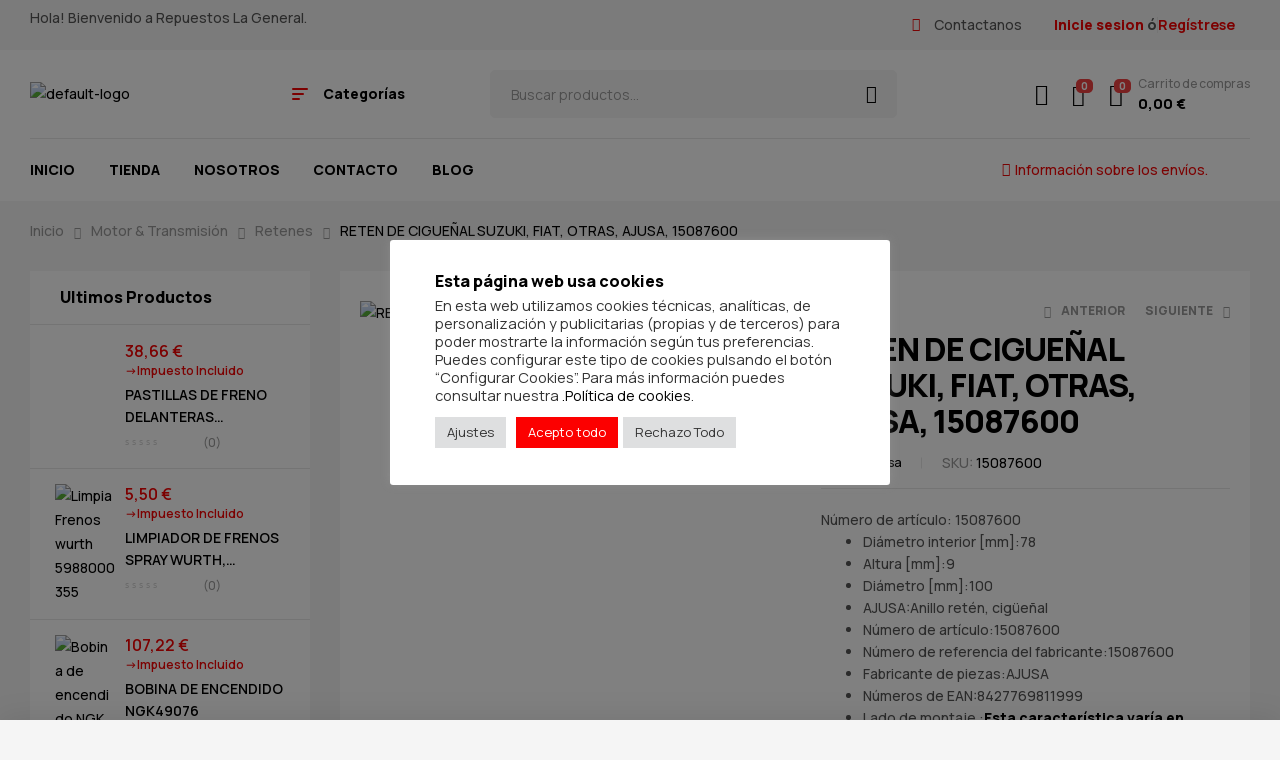

--- FILE ---
content_type: text/html; charset=UTF-8
request_url: https://repuestoslageneral.com/product/reten-de-ciguenal-suzuki-fiat-otras-ajusa-15087600/
body_size: 101863
content:
<!doctype html>
<html lang="es">
<head>
	<meta charset="UTF-8">
	<meta name="viewport" content="width=device-width, initial-scale=1.0, maximum-scale=1.0">
	<link rel="profile" href="//gmpg.org/xfn/11">
	<title>RETEN DE CIGUEÑAL SUZUKI, FIAT, OTRAS, AJUSA, 15087600 &#8211; Repuestos La General</title>

<meta name='robots' content='max-image-preview:large' />
<link rel="dns-prefetch" href="//fonts.googleapis.com">
<link rel="dns-prefetch" href="//s.w.org">
<link rel='dns-prefetch' href='//www.googletagmanager.com' />
<link rel='dns-prefetch' href='//fonts.googleapis.com' />
<link rel='dns-prefetch' href='//pagead2.googlesyndication.com' />
<link rel="alternate" type="application/rss+xml" title="Repuestos La General &raquo; Feed" href="https://repuestoslageneral.com/feed/" />
<link rel="alternate" type="application/rss+xml" title="Repuestos La General &raquo; Feed de los comentarios" href="https://repuestoslageneral.com/comments/feed/" />
<link rel="alternate" type="application/rss+xml" title="Repuestos La General &raquo; Comentario RETEN DE CIGUEÑAL SUZUKI, FIAT, OTRAS, AJUSA, 15087600 del feed" href="https://repuestoslageneral.com/product/reten-de-ciguenal-suzuki-fiat-otras-ajusa-15087600/feed/" />
<script>
window._wpemojiSettings = {"baseUrl":"https:\/\/s.w.org\/images\/core\/emoji\/14.0.0\/72x72\/","ext":".png","svgUrl":"https:\/\/s.w.org\/images\/core\/emoji\/14.0.0\/svg\/","svgExt":".svg","source":{"concatemoji":"https:\/\/repuestoslageneral.com\/wp-includes\/js\/wp-emoji-release.min.js?ver=6.4.7"}};
/*! This file is auto-generated */
!function(i,n){var o,s,e;function c(e){try{var t={supportTests:e,timestamp:(new Date).valueOf()};sessionStorage.setItem(o,JSON.stringify(t))}catch(e){}}function p(e,t,n){e.clearRect(0,0,e.canvas.width,e.canvas.height),e.fillText(t,0,0);var t=new Uint32Array(e.getImageData(0,0,e.canvas.width,e.canvas.height).data),r=(e.clearRect(0,0,e.canvas.width,e.canvas.height),e.fillText(n,0,0),new Uint32Array(e.getImageData(0,0,e.canvas.width,e.canvas.height).data));return t.every(function(e,t){return e===r[t]})}function u(e,t,n){switch(t){case"flag":return n(e,"\ud83c\udff3\ufe0f\u200d\u26a7\ufe0f","\ud83c\udff3\ufe0f\u200b\u26a7\ufe0f")?!1:!n(e,"\ud83c\uddfa\ud83c\uddf3","\ud83c\uddfa\u200b\ud83c\uddf3")&&!n(e,"\ud83c\udff4\udb40\udc67\udb40\udc62\udb40\udc65\udb40\udc6e\udb40\udc67\udb40\udc7f","\ud83c\udff4\u200b\udb40\udc67\u200b\udb40\udc62\u200b\udb40\udc65\u200b\udb40\udc6e\u200b\udb40\udc67\u200b\udb40\udc7f");case"emoji":return!n(e,"\ud83e\udef1\ud83c\udffb\u200d\ud83e\udef2\ud83c\udfff","\ud83e\udef1\ud83c\udffb\u200b\ud83e\udef2\ud83c\udfff")}return!1}function f(e,t,n){var r="undefined"!=typeof WorkerGlobalScope&&self instanceof WorkerGlobalScope?new OffscreenCanvas(300,150):i.createElement("canvas"),a=r.getContext("2d",{willReadFrequently:!0}),o=(a.textBaseline="top",a.font="600 32px Arial",{});return e.forEach(function(e){o[e]=t(a,e,n)}),o}function t(e){var t=i.createElement("script");t.src=e,t.defer=!0,i.head.appendChild(t)}"undefined"!=typeof Promise&&(o="wpEmojiSettingsSupports",s=["flag","emoji"],n.supports={everything:!0,everythingExceptFlag:!0},e=new Promise(function(e){i.addEventListener("DOMContentLoaded",e,{once:!0})}),new Promise(function(t){var n=function(){try{var e=JSON.parse(sessionStorage.getItem(o));if("object"==typeof e&&"number"==typeof e.timestamp&&(new Date).valueOf()<e.timestamp+604800&&"object"==typeof e.supportTests)return e.supportTests}catch(e){}return null}();if(!n){if("undefined"!=typeof Worker&&"undefined"!=typeof OffscreenCanvas&&"undefined"!=typeof URL&&URL.createObjectURL&&"undefined"!=typeof Blob)try{var e="postMessage("+f.toString()+"("+[JSON.stringify(s),u.toString(),p.toString()].join(",")+"));",r=new Blob([e],{type:"text/javascript"}),a=new Worker(URL.createObjectURL(r),{name:"wpTestEmojiSupports"});return void(a.onmessage=function(e){c(n=e.data),a.terminate(),t(n)})}catch(e){}c(n=f(s,u,p))}t(n)}).then(function(e){for(var t in e)n.supports[t]=e[t],n.supports.everything=n.supports.everything&&n.supports[t],"flag"!==t&&(n.supports.everythingExceptFlag=n.supports.everythingExceptFlag&&n.supports[t]);n.supports.everythingExceptFlag=n.supports.everythingExceptFlag&&!n.supports.flag,n.DOMReady=!1,n.readyCallback=function(){n.DOMReady=!0}}).then(function(){return e}).then(function(){var e;n.supports.everything||(n.readyCallback(),(e=n.source||{}).concatemoji?t(e.concatemoji):e.wpemoji&&e.twemoji&&(t(e.twemoji),t(e.wpemoji)))}))}((window,document),window._wpemojiSettings);
</script>

<link rel='stylesheet' id='wc-blocks-checkout-style-css' href='https://repuestoslageneral.com/wp-content/plugins/woocommerce-payments/dist/blocks-checkout.css?ver=1.0' media='all' />
<style id='wp-emoji-styles-inline-css'>

	img.wp-smiley, img.emoji {
		display: inline !important;
		border: none !important;
		box-shadow: none !important;
		height: 1em !important;
		width: 1em !important;
		margin: 0 0.07em !important;
		vertical-align: -0.1em !important;
		background: none !important;
		padding: 0 !important;
	}
</style>
<link rel='stylesheet' id='wp-block-library-css' href='https://repuestoslageneral.com/wp-includes/css/dist/block-library/style.min.css?ver=6.4.7' media='all' />
<style id='wp-block-library-theme-inline-css'>
.wp-block-audio figcaption{color:#555;font-size:13px;text-align:center}.is-dark-theme .wp-block-audio figcaption{color:hsla(0,0%,100%,.65)}.wp-block-audio{margin:0 0 1em}.wp-block-code{border:1px solid #ccc;border-radius:4px;font-family:Menlo,Consolas,monaco,monospace;padding:.8em 1em}.wp-block-embed figcaption{color:#555;font-size:13px;text-align:center}.is-dark-theme .wp-block-embed figcaption{color:hsla(0,0%,100%,.65)}.wp-block-embed{margin:0 0 1em}.blocks-gallery-caption{color:#555;font-size:13px;text-align:center}.is-dark-theme .blocks-gallery-caption{color:hsla(0,0%,100%,.65)}.wp-block-image figcaption{color:#555;font-size:13px;text-align:center}.is-dark-theme .wp-block-image figcaption{color:hsla(0,0%,100%,.65)}.wp-block-image{margin:0 0 1em}.wp-block-pullquote{border-bottom:4px solid;border-top:4px solid;color:currentColor;margin-bottom:1.75em}.wp-block-pullquote cite,.wp-block-pullquote footer,.wp-block-pullquote__citation{color:currentColor;font-size:.8125em;font-style:normal;text-transform:uppercase}.wp-block-quote{border-left:.25em solid;margin:0 0 1.75em;padding-left:1em}.wp-block-quote cite,.wp-block-quote footer{color:currentColor;font-size:.8125em;font-style:normal;position:relative}.wp-block-quote.has-text-align-right{border-left:none;border-right:.25em solid;padding-left:0;padding-right:1em}.wp-block-quote.has-text-align-center{border:none;padding-left:0}.wp-block-quote.is-large,.wp-block-quote.is-style-large,.wp-block-quote.is-style-plain{border:none}.wp-block-search .wp-block-search__label{font-weight:700}.wp-block-search__button{border:1px solid #ccc;padding:.375em .625em}:where(.wp-block-group.has-background){padding:1.25em 2.375em}.wp-block-separator.has-css-opacity{opacity:.4}.wp-block-separator{border:none;border-bottom:2px solid;margin-left:auto;margin-right:auto}.wp-block-separator.has-alpha-channel-opacity{opacity:1}.wp-block-separator:not(.is-style-wide):not(.is-style-dots){width:100px}.wp-block-separator.has-background:not(.is-style-dots){border-bottom:none;height:1px}.wp-block-separator.has-background:not(.is-style-wide):not(.is-style-dots){height:2px}.wp-block-table{margin:0 0 1em}.wp-block-table td,.wp-block-table th{word-break:normal}.wp-block-table figcaption{color:#555;font-size:13px;text-align:center}.is-dark-theme .wp-block-table figcaption{color:hsla(0,0%,100%,.65)}.wp-block-video figcaption{color:#555;font-size:13px;text-align:center}.is-dark-theme .wp-block-video figcaption{color:hsla(0,0%,100%,.65)}.wp-block-video{margin:0 0 1em}.wp-block-template-part.has-background{margin-bottom:0;margin-top:0;padding:1.25em 2.375em}
</style>
<link rel='stylesheet' id='autozpro-gutenberg-blocks-css' href='https://repuestoslageneral.com/wp-content/themes/autozpro/assets/css/base/gutenberg-blocks.css?ver=1.0.1' media='all' />
<style id='classic-theme-styles-inline-css'>
/*! This file is auto-generated */
.wp-block-button__link{color:#fff;background-color:#32373c;border-radius:9999px;box-shadow:none;text-decoration:none;padding:calc(.667em + 2px) calc(1.333em + 2px);font-size:1.125em}.wp-block-file__button{background:#32373c;color:#fff;text-decoration:none}
</style>
<style id='global-styles-inline-css'>
body{--wp--preset--color--black: #000000;--wp--preset--color--cyan-bluish-gray: #abb8c3;--wp--preset--color--white: #ffffff;--wp--preset--color--pale-pink: #f78da7;--wp--preset--color--vivid-red: #cf2e2e;--wp--preset--color--luminous-vivid-orange: #ff6900;--wp--preset--color--luminous-vivid-amber: #fcb900;--wp--preset--color--light-green-cyan: #7bdcb5;--wp--preset--color--vivid-green-cyan: #00d084;--wp--preset--color--pale-cyan-blue: #8ed1fc;--wp--preset--color--vivid-cyan-blue: #0693e3;--wp--preset--color--vivid-purple: #9b51e0;--wp--preset--gradient--vivid-cyan-blue-to-vivid-purple: linear-gradient(135deg,rgba(6,147,227,1) 0%,rgb(155,81,224) 100%);--wp--preset--gradient--light-green-cyan-to-vivid-green-cyan: linear-gradient(135deg,rgb(122,220,180) 0%,rgb(0,208,130) 100%);--wp--preset--gradient--luminous-vivid-amber-to-luminous-vivid-orange: linear-gradient(135deg,rgba(252,185,0,1) 0%,rgba(255,105,0,1) 100%);--wp--preset--gradient--luminous-vivid-orange-to-vivid-red: linear-gradient(135deg,rgba(255,105,0,1) 0%,rgb(207,46,46) 100%);--wp--preset--gradient--very-light-gray-to-cyan-bluish-gray: linear-gradient(135deg,rgb(238,238,238) 0%,rgb(169,184,195) 100%);--wp--preset--gradient--cool-to-warm-spectrum: linear-gradient(135deg,rgb(74,234,220) 0%,rgb(151,120,209) 20%,rgb(207,42,186) 40%,rgb(238,44,130) 60%,rgb(251,105,98) 80%,rgb(254,248,76) 100%);--wp--preset--gradient--blush-light-purple: linear-gradient(135deg,rgb(255,206,236) 0%,rgb(152,150,240) 100%);--wp--preset--gradient--blush-bordeaux: linear-gradient(135deg,rgb(254,205,165) 0%,rgb(254,45,45) 50%,rgb(107,0,62) 100%);--wp--preset--gradient--luminous-dusk: linear-gradient(135deg,rgb(255,203,112) 0%,rgb(199,81,192) 50%,rgb(65,88,208) 100%);--wp--preset--gradient--pale-ocean: linear-gradient(135deg,rgb(255,245,203) 0%,rgb(182,227,212) 50%,rgb(51,167,181) 100%);--wp--preset--gradient--electric-grass: linear-gradient(135deg,rgb(202,248,128) 0%,rgb(113,206,126) 100%);--wp--preset--gradient--midnight: linear-gradient(135deg,rgb(2,3,129) 0%,rgb(40,116,252) 100%);--wp--preset--font-size--small: 14px;--wp--preset--font-size--medium: 23px;--wp--preset--font-size--large: 26px;--wp--preset--font-size--x-large: 42px;--wp--preset--font-size--normal: 16px;--wp--preset--font-size--huge: 37px;--wp--preset--spacing--20: 0.44rem;--wp--preset--spacing--30: 0.67rem;--wp--preset--spacing--40: 1rem;--wp--preset--spacing--50: 1.5rem;--wp--preset--spacing--60: 2.25rem;--wp--preset--spacing--70: 3.38rem;--wp--preset--spacing--80: 5.06rem;--wp--preset--shadow--natural: 6px 6px 9px rgba(0, 0, 0, 0.2);--wp--preset--shadow--deep: 12px 12px 50px rgba(0, 0, 0, 0.4);--wp--preset--shadow--sharp: 6px 6px 0px rgba(0, 0, 0, 0.2);--wp--preset--shadow--outlined: 6px 6px 0px -3px rgba(255, 255, 255, 1), 6px 6px rgba(0, 0, 0, 1);--wp--preset--shadow--crisp: 6px 6px 0px rgba(0, 0, 0, 1);}:where(.is-layout-flex){gap: 0.5em;}:where(.is-layout-grid){gap: 0.5em;}body .is-layout-flow > .alignleft{float: left;margin-inline-start: 0;margin-inline-end: 2em;}body .is-layout-flow > .alignright{float: right;margin-inline-start: 2em;margin-inline-end: 0;}body .is-layout-flow > .aligncenter{margin-left: auto !important;margin-right: auto !important;}body .is-layout-constrained > .alignleft{float: left;margin-inline-start: 0;margin-inline-end: 2em;}body .is-layout-constrained > .alignright{float: right;margin-inline-start: 2em;margin-inline-end: 0;}body .is-layout-constrained > .aligncenter{margin-left: auto !important;margin-right: auto !important;}body .is-layout-constrained > :where(:not(.alignleft):not(.alignright):not(.alignfull)){max-width: var(--wp--style--global--content-size);margin-left: auto !important;margin-right: auto !important;}body .is-layout-constrained > .alignwide{max-width: var(--wp--style--global--wide-size);}body .is-layout-flex{display: flex;}body .is-layout-flex{flex-wrap: wrap;align-items: center;}body .is-layout-flex > *{margin: 0;}body .is-layout-grid{display: grid;}body .is-layout-grid > *{margin: 0;}:where(.wp-block-columns.is-layout-flex){gap: 2em;}:where(.wp-block-columns.is-layout-grid){gap: 2em;}:where(.wp-block-post-template.is-layout-flex){gap: 1.25em;}:where(.wp-block-post-template.is-layout-grid){gap: 1.25em;}.has-black-color{color: var(--wp--preset--color--black) !important;}.has-cyan-bluish-gray-color{color: var(--wp--preset--color--cyan-bluish-gray) !important;}.has-white-color{color: var(--wp--preset--color--white) !important;}.has-pale-pink-color{color: var(--wp--preset--color--pale-pink) !important;}.has-vivid-red-color{color: var(--wp--preset--color--vivid-red) !important;}.has-luminous-vivid-orange-color{color: var(--wp--preset--color--luminous-vivid-orange) !important;}.has-luminous-vivid-amber-color{color: var(--wp--preset--color--luminous-vivid-amber) !important;}.has-light-green-cyan-color{color: var(--wp--preset--color--light-green-cyan) !important;}.has-vivid-green-cyan-color{color: var(--wp--preset--color--vivid-green-cyan) !important;}.has-pale-cyan-blue-color{color: var(--wp--preset--color--pale-cyan-blue) !important;}.has-vivid-cyan-blue-color{color: var(--wp--preset--color--vivid-cyan-blue) !important;}.has-vivid-purple-color{color: var(--wp--preset--color--vivid-purple) !important;}.has-black-background-color{background-color: var(--wp--preset--color--black) !important;}.has-cyan-bluish-gray-background-color{background-color: var(--wp--preset--color--cyan-bluish-gray) !important;}.has-white-background-color{background-color: var(--wp--preset--color--white) !important;}.has-pale-pink-background-color{background-color: var(--wp--preset--color--pale-pink) !important;}.has-vivid-red-background-color{background-color: var(--wp--preset--color--vivid-red) !important;}.has-luminous-vivid-orange-background-color{background-color: var(--wp--preset--color--luminous-vivid-orange) !important;}.has-luminous-vivid-amber-background-color{background-color: var(--wp--preset--color--luminous-vivid-amber) !important;}.has-light-green-cyan-background-color{background-color: var(--wp--preset--color--light-green-cyan) !important;}.has-vivid-green-cyan-background-color{background-color: var(--wp--preset--color--vivid-green-cyan) !important;}.has-pale-cyan-blue-background-color{background-color: var(--wp--preset--color--pale-cyan-blue) !important;}.has-vivid-cyan-blue-background-color{background-color: var(--wp--preset--color--vivid-cyan-blue) !important;}.has-vivid-purple-background-color{background-color: var(--wp--preset--color--vivid-purple) !important;}.has-black-border-color{border-color: var(--wp--preset--color--black) !important;}.has-cyan-bluish-gray-border-color{border-color: var(--wp--preset--color--cyan-bluish-gray) !important;}.has-white-border-color{border-color: var(--wp--preset--color--white) !important;}.has-pale-pink-border-color{border-color: var(--wp--preset--color--pale-pink) !important;}.has-vivid-red-border-color{border-color: var(--wp--preset--color--vivid-red) !important;}.has-luminous-vivid-orange-border-color{border-color: var(--wp--preset--color--luminous-vivid-orange) !important;}.has-luminous-vivid-amber-border-color{border-color: var(--wp--preset--color--luminous-vivid-amber) !important;}.has-light-green-cyan-border-color{border-color: var(--wp--preset--color--light-green-cyan) !important;}.has-vivid-green-cyan-border-color{border-color: var(--wp--preset--color--vivid-green-cyan) !important;}.has-pale-cyan-blue-border-color{border-color: var(--wp--preset--color--pale-cyan-blue) !important;}.has-vivid-cyan-blue-border-color{border-color: var(--wp--preset--color--vivid-cyan-blue) !important;}.has-vivid-purple-border-color{border-color: var(--wp--preset--color--vivid-purple) !important;}.has-vivid-cyan-blue-to-vivid-purple-gradient-background{background: var(--wp--preset--gradient--vivid-cyan-blue-to-vivid-purple) !important;}.has-light-green-cyan-to-vivid-green-cyan-gradient-background{background: var(--wp--preset--gradient--light-green-cyan-to-vivid-green-cyan) !important;}.has-luminous-vivid-amber-to-luminous-vivid-orange-gradient-background{background: var(--wp--preset--gradient--luminous-vivid-amber-to-luminous-vivid-orange) !important;}.has-luminous-vivid-orange-to-vivid-red-gradient-background{background: var(--wp--preset--gradient--luminous-vivid-orange-to-vivid-red) !important;}.has-very-light-gray-to-cyan-bluish-gray-gradient-background{background: var(--wp--preset--gradient--very-light-gray-to-cyan-bluish-gray) !important;}.has-cool-to-warm-spectrum-gradient-background{background: var(--wp--preset--gradient--cool-to-warm-spectrum) !important;}.has-blush-light-purple-gradient-background{background: var(--wp--preset--gradient--blush-light-purple) !important;}.has-blush-bordeaux-gradient-background{background: var(--wp--preset--gradient--blush-bordeaux) !important;}.has-luminous-dusk-gradient-background{background: var(--wp--preset--gradient--luminous-dusk) !important;}.has-pale-ocean-gradient-background{background: var(--wp--preset--gradient--pale-ocean) !important;}.has-electric-grass-gradient-background{background: var(--wp--preset--gradient--electric-grass) !important;}.has-midnight-gradient-background{background: var(--wp--preset--gradient--midnight) !important;}.has-small-font-size{font-size: var(--wp--preset--font-size--small) !important;}.has-medium-font-size{font-size: var(--wp--preset--font-size--medium) !important;}.has-large-font-size{font-size: var(--wp--preset--font-size--large) !important;}.has-x-large-font-size{font-size: var(--wp--preset--font-size--x-large) !important;}
.wp-block-navigation a:where(:not(.wp-element-button)){color: inherit;}
:where(.wp-block-post-template.is-layout-flex){gap: 1.25em;}:where(.wp-block-post-template.is-layout-grid){gap: 1.25em;}
:where(.wp-block-columns.is-layout-flex){gap: 2em;}:where(.wp-block-columns.is-layout-grid){gap: 2em;}
.wp-block-pullquote{font-size: 1.5em;line-height: 1.6;}
</style>
<link rel='stylesheet' id='contact-form-7-css' href='https://repuestoslageneral.com/wp-content/plugins/contact-form-7/includes/css/styles.css?ver=5.8.3' media='all' />
<link rel='stylesheet' id='cookie-law-info-css' href='https://repuestoslageneral.com/wp-content/plugins/cookie-law-info/legacy/public/css/cookie-law-info-public.css?ver=3.1.7' media='all' />
<link rel='stylesheet' id='cookie-law-info-gdpr-css' href='https://repuestoslageneral.com/wp-content/plugins/cookie-law-info/legacy/public/css/cookie-law-info-gdpr.css?ver=3.1.7' media='all' />
<link rel='stylesheet' id='photoswipe-css' href='https://repuestoslageneral.com/wp-content/plugins/woocommerce/assets/css/photoswipe/photoswipe.min.css?ver=8.3.3' media='all' />
<link rel='stylesheet' id='photoswipe-default-skin-css' href='https://repuestoslageneral.com/wp-content/plugins/woocommerce/assets/css/photoswipe/default-skin/default-skin.min.css?ver=8.3.3' media='all' />
<style id='woocommerce-inline-inline-css'>
.woocommerce form .form-row .required { visibility: visible; }
</style>
<link rel='stylesheet' id='hfe-style-css' href='https://repuestoslageneral.com/wp-content/plugins/header-footer-elementor/assets/css/header-footer-elementor.css?ver=1.6.17' media='all' />
<link rel='stylesheet' id='elementor-icons-css' href='https://repuestoslageneral.com/wp-content/plugins/elementor/assets/lib/eicons/css/elementor-icons.min.css?ver=5.23.0' media='all' />
<link rel='stylesheet' id='elementor-frontend-css' href='https://repuestoslageneral.com/wp-content/uploads/elementor/css/custom-frontend-lite.min.css?ver=1689149288' media='all' />
<link rel='stylesheet' id='swiper-css' href='https://repuestoslageneral.com/wp-content/plugins/elementor/assets/lib/swiper/css/swiper.min.css?ver=5.3.6' media='all' />
<link rel='stylesheet' id='elementor-post-7-css' href='https://repuestoslageneral.com/wp-content/uploads/elementor/css/post-7.css?ver=1689149284' media='all' />
<link rel='stylesheet' id='elementor-post-2020-css' href='https://repuestoslageneral.com/wp-content/uploads/elementor/css/post-2020.css?ver=1689149285' media='all' />
<link rel='stylesheet' id='hfe-widgets-style-css' href='https://repuestoslageneral.com/wp-content/plugins/header-footer-elementor/inc/widgets-css/frontend.css?ver=1.6.17' media='all' />
<link rel='stylesheet' id='elementor-post-5270-css' href='https://repuestoslageneral.com/wp-content/uploads/elementor/css/post-5270.css?ver=1689149390' media='all' />
<link rel='stylesheet' id='elementor-post-3667-css' href='https://repuestoslageneral.com/wp-content/uploads/elementor/css/post-3667.css?ver=1689149285' media='all' />
<link rel='stylesheet' id='grw-public-main-css-css' href='https://repuestoslageneral.com/wp-content/plugins/widget-google-reviews/assets/css/public-main.css?ver=3.0' media='all' />
<link rel='stylesheet' id='woo-variation-swatches-css' href='https://repuestoslageneral.com/wp-content/plugins/woo-variation-swatches/assets/css/frontend.min.css?ver=1700758298' media='all' />
<style id='woo-variation-swatches-inline-css'>
:root {
--wvs-tick:url("data:image/svg+xml;utf8,%3Csvg filter='drop-shadow(0px 0px 2px rgb(0 0 0 / .8))' xmlns='http://www.w3.org/2000/svg'  viewBox='0 0 30 30'%3E%3Cpath fill='none' stroke='%23ffffff' stroke-linecap='round' stroke-linejoin='round' stroke-width='4' d='M4 16L11 23 27 7'/%3E%3C/svg%3E");

--wvs-cross:url("data:image/svg+xml;utf8,%3Csvg filter='drop-shadow(0px 0px 5px rgb(255 255 255 / .6))' xmlns='http://www.w3.org/2000/svg' width='72px' height='72px' viewBox='0 0 24 24'%3E%3Cpath fill='none' stroke='%23ff0000' stroke-linecap='round' stroke-width='0.6' d='M5 5L19 19M19 5L5 19'/%3E%3C/svg%3E");
--wvs-single-product-item-width:30px;
--wvs-single-product-item-height:30px;
--wvs-single-product-item-font-size:16px}
</style>
<link rel='stylesheet' id='woobt-frontend-css' href='https://repuestoslageneral.com/wp-content/plugins/woo-bought-together/assets/css/frontend.css?ver=6.2.2' media='all' />
<link rel='stylesheet' id='slick-css' href='https://repuestoslageneral.com/wp-content/plugins/woo-smart-quick-view/assets/libs/slick/slick.css?ver=6.4.7' media='all' />
<link rel='stylesheet' id='fancybox-css' href='https://repuestoslageneral.com/wp-content/plugins/woo-smart-quick-view/assets/libs/fancybox/jquery.fancybox.min.css?ver=6.4.7' media='all' />
<link rel='stylesheet' id='perfect-scrollbar-css' href='https://repuestoslageneral.com/wp-content/plugins/woo-smart-quick-view/assets/libs/perfect-scrollbar/css/perfect-scrollbar.min.css?ver=6.4.7' media='all' />
<link rel='stylesheet' id='perfect-scrollbar-wpc-css' href='https://repuestoslageneral.com/wp-content/plugins/woo-smart-quick-view/assets/libs/perfect-scrollbar/css/custom-theme.css?ver=6.4.7' media='all' />
<link rel='stylesheet' id='magnific-popup-css' href='https://repuestoslageneral.com/wp-content/themes/autozpro/assets/css/libs/magnific-popup.css?ver=1.0.1' media='all' />
<link rel='stylesheet' id='woosq-feather-css' href='https://repuestoslageneral.com/wp-content/plugins/woo-smart-quick-view/assets/libs/feather/feather.css?ver=6.4.7' media='all' />
<link rel='stylesheet' id='woosq-frontend-css' href='https://repuestoslageneral.com/wp-content/plugins/woo-smart-quick-view/assets/css/frontend.css?ver=3.5.3' media='all' />
<link rel='stylesheet' id='woosw-icons-css' href='https://repuestoslageneral.com/wp-content/plugins/woo-smart-wishlist/assets/css/icons.css?ver=4.7.7' media='all' />
<link rel='stylesheet' id='woosw-frontend-css' href='https://repuestoslageneral.com/wp-content/plugins/woo-smart-wishlist/assets/css/frontend.css?ver=4.7.7' media='all' />
<style id='woosw-frontend-inline-css'>
.woosw-popup .woosw-popup-inner .woosw-popup-content .woosw-popup-content-bot .woosw-notice { background-color: #5fbd74; } .woosw-popup .woosw-popup-inner .woosw-popup-content .woosw-popup-content-bot .woosw-popup-content-bot-inner a:hover { color: #5fbd74; border-color: #5fbd74; } 
</style>
<link rel='stylesheet' id='wpcpf-frontend-css' href='https://repuestoslageneral.com/wp-content/plugins/wpc-product-faqs/assets/css/frontend.css?ver=2.1.5' media='all' />
<link rel='stylesheet' id='autozpro-style-css' href='https://repuestoslageneral.com/wp-content/themes/autozpro/style.css?ver=1.0.1' media='all' />
<style id='autozpro-style-inline-css'>
body{--primary:#F60202;--primary_hover:#666668;--secondary:#FC0808;--secondary_hover:#000000;--text:#555555;--accent:#000000;--lighter:#999999;--highlight:#F14141;--border:#E6E6E6;}
@media(max-width:1366px){body.theme-autozpro [data-elementor-columns-laptop="1"] .column-item{flex: 0 0 100%; max-width: 100%;}.woocommerce.columns-laptop-1 ul.products li.product{flex: 0 0 100%; max-width: 100%;}body.theme-autozpro [data-elementor-columns-laptop="2"] .column-item{flex: 0 0 50%; max-width: 50%;}.woocommerce.columns-laptop-2 ul.products li.product{flex: 0 0 50%; max-width: 50%;}body.theme-autozpro [data-elementor-columns-laptop="3"] .column-item{flex: 0 0 33.3333333333%; max-width: 33.3333333333%;}.woocommerce.columns-laptop-3 ul.products li.product{flex: 0 0 33.3333333333%; max-width: 33.3333333333%;}body.theme-autozpro [data-elementor-columns-laptop="4"] .column-item{flex: 0 0 25%; max-width: 25%;}.woocommerce.columns-laptop-4 ul.products li.product{flex: 0 0 25%; max-width: 25%;}body.theme-autozpro [data-elementor-columns-laptop="5"] .column-item{flex: 0 0 20%; max-width: 20%;}.woocommerce.columns-laptop-5 ul.products li.product{flex: 0 0 20%; max-width: 20%;}body.theme-autozpro [data-elementor-columns-laptop="6"] .column-item{flex: 0 0 16.6666666667%; max-width: 16.6666666667%;}.woocommerce.columns-laptop-6 ul.products li.product{flex: 0 0 16.6666666667%; max-width: 16.6666666667%;}body.theme-autozpro [data-elementor-columns-laptop="7"] .column-item{flex: 0 0 14.2857142857%; max-width: 14.2857142857%;}.woocommerce.columns-laptop-7 ul.products li.product{flex: 0 0 14.2857142857%; max-width: 14.2857142857%;}body.theme-autozpro [data-elementor-columns-laptop="8"] .column-item{flex: 0 0 12.5%; max-width: 12.5%;}.woocommerce.columns-laptop-8 ul.products li.product{flex: 0 0 12.5%; max-width: 12.5%;}}@media(max-width:1200px){body.theme-autozpro [data-elementor-columns-tablet-extra="1"] .column-item{flex: 0 0 100%; max-width: 100%;}.woocommerce.columns-tablet-extra-1 ul.products li.product{flex: 0 0 100%; max-width: 100%;}body.theme-autozpro [data-elementor-columns-tablet-extra="2"] .column-item{flex: 0 0 50%; max-width: 50%;}.woocommerce.columns-tablet-extra-2 ul.products li.product{flex: 0 0 50%; max-width: 50%;}body.theme-autozpro [data-elementor-columns-tablet-extra="3"] .column-item{flex: 0 0 33.3333333333%; max-width: 33.3333333333%;}.woocommerce.columns-tablet-extra-3 ul.products li.product{flex: 0 0 33.3333333333%; max-width: 33.3333333333%;}body.theme-autozpro [data-elementor-columns-tablet-extra="4"] .column-item{flex: 0 0 25%; max-width: 25%;}.woocommerce.columns-tablet-extra-4 ul.products li.product{flex: 0 0 25%; max-width: 25%;}body.theme-autozpro [data-elementor-columns-tablet-extra="5"] .column-item{flex: 0 0 20%; max-width: 20%;}.woocommerce.columns-tablet-extra-5 ul.products li.product{flex: 0 0 20%; max-width: 20%;}body.theme-autozpro [data-elementor-columns-tablet-extra="6"] .column-item{flex: 0 0 16.6666666667%; max-width: 16.6666666667%;}.woocommerce.columns-tablet-extra-6 ul.products li.product{flex: 0 0 16.6666666667%; max-width: 16.6666666667%;}body.theme-autozpro [data-elementor-columns-tablet-extra="7"] .column-item{flex: 0 0 14.2857142857%; max-width: 14.2857142857%;}.woocommerce.columns-tablet-extra-7 ul.products li.product{flex: 0 0 14.2857142857%; max-width: 14.2857142857%;}body.theme-autozpro [data-elementor-columns-tablet-extra="8"] .column-item{flex: 0 0 12.5%; max-width: 12.5%;}.woocommerce.columns-tablet-extra-8 ul.products li.product{flex: 0 0 12.5%; max-width: 12.5%;}}@media(max-width:1024px){body.theme-autozpro [data-elementor-columns-tablet="1"] .column-item{flex: 0 0 100%; max-width: 100%;}.woocommerce.columns-tablet-1 ul.products li.product{flex: 0 0 100%; max-width: 100%;}body.theme-autozpro [data-elementor-columns-tablet="2"] .column-item{flex: 0 0 50%; max-width: 50%;}.woocommerce.columns-tablet-2 ul.products li.product{flex: 0 0 50%; max-width: 50%;}body.theme-autozpro [data-elementor-columns-tablet="3"] .column-item{flex: 0 0 33.3333333333%; max-width: 33.3333333333%;}.woocommerce.columns-tablet-3 ul.products li.product{flex: 0 0 33.3333333333%; max-width: 33.3333333333%;}body.theme-autozpro [data-elementor-columns-tablet="4"] .column-item{flex: 0 0 25%; max-width: 25%;}.woocommerce.columns-tablet-4 ul.products li.product{flex: 0 0 25%; max-width: 25%;}body.theme-autozpro [data-elementor-columns-tablet="5"] .column-item{flex: 0 0 20%; max-width: 20%;}.woocommerce.columns-tablet-5 ul.products li.product{flex: 0 0 20%; max-width: 20%;}body.theme-autozpro [data-elementor-columns-tablet="6"] .column-item{flex: 0 0 16.6666666667%; max-width: 16.6666666667%;}.woocommerce.columns-tablet-6 ul.products li.product{flex: 0 0 16.6666666667%; max-width: 16.6666666667%;}body.theme-autozpro [data-elementor-columns-tablet="7"] .column-item{flex: 0 0 14.2857142857%; max-width: 14.2857142857%;}.woocommerce.columns-tablet-7 ul.products li.product{flex: 0 0 14.2857142857%; max-width: 14.2857142857%;}body.theme-autozpro [data-elementor-columns-tablet="8"] .column-item{flex: 0 0 12.5%; max-width: 12.5%;}.woocommerce.columns-tablet-8 ul.products li.product{flex: 0 0 12.5%; max-width: 12.5%;}}@media(max-width:880px){body.theme-autozpro [data-elementor-columns-mobile-extra="1"] .column-item{flex: 0 0 100%; max-width: 100%;}.woocommerce.columns-mobile-extra-1 ul.products li.product{flex: 0 0 100%; max-width: 100%;}body.theme-autozpro [data-elementor-columns-mobile-extra="2"] .column-item{flex: 0 0 50%; max-width: 50%;}.woocommerce.columns-mobile-extra-2 ul.products li.product{flex: 0 0 50%; max-width: 50%;}body.theme-autozpro [data-elementor-columns-mobile-extra="3"] .column-item{flex: 0 0 33.3333333333%; max-width: 33.3333333333%;}.woocommerce.columns-mobile-extra-3 ul.products li.product{flex: 0 0 33.3333333333%; max-width: 33.3333333333%;}body.theme-autozpro [data-elementor-columns-mobile-extra="4"] .column-item{flex: 0 0 25%; max-width: 25%;}.woocommerce.columns-mobile-extra-4 ul.products li.product{flex: 0 0 25%; max-width: 25%;}body.theme-autozpro [data-elementor-columns-mobile-extra="5"] .column-item{flex: 0 0 20%; max-width: 20%;}.woocommerce.columns-mobile-extra-5 ul.products li.product{flex: 0 0 20%; max-width: 20%;}body.theme-autozpro [data-elementor-columns-mobile-extra="6"] .column-item{flex: 0 0 16.6666666667%; max-width: 16.6666666667%;}.woocommerce.columns-mobile-extra-6 ul.products li.product{flex: 0 0 16.6666666667%; max-width: 16.6666666667%;}body.theme-autozpro [data-elementor-columns-mobile-extra="7"] .column-item{flex: 0 0 14.2857142857%; max-width: 14.2857142857%;}.woocommerce.columns-mobile-extra-7 ul.products li.product{flex: 0 0 14.2857142857%; max-width: 14.2857142857%;}body.theme-autozpro [data-elementor-columns-mobile-extra="8"] .column-item{flex: 0 0 12.5%; max-width: 12.5%;}.woocommerce.columns-mobile-extra-8 ul.products li.product{flex: 0 0 12.5%; max-width: 12.5%;}}@media(max-width:767px){body.theme-autozpro [data-elementor-columns-mobile="1"] .column-item{flex: 0 0 100%; max-width: 100%;}.woocommerce.columns-mobile-1 ul.products li.product{flex: 0 0 100%; max-width: 100%;}body.theme-autozpro [data-elementor-columns-mobile="2"] .column-item{flex: 0 0 50%; max-width: 50%;}.woocommerce.columns-mobile-2 ul.products li.product{flex: 0 0 50%; max-width: 50%;}body.theme-autozpro [data-elementor-columns-mobile="3"] .column-item{flex: 0 0 33.3333333333%; max-width: 33.3333333333%;}.woocommerce.columns-mobile-3 ul.products li.product{flex: 0 0 33.3333333333%; max-width: 33.3333333333%;}body.theme-autozpro [data-elementor-columns-mobile="4"] .column-item{flex: 0 0 25%; max-width: 25%;}.woocommerce.columns-mobile-4 ul.products li.product{flex: 0 0 25%; max-width: 25%;}body.theme-autozpro [data-elementor-columns-mobile="5"] .column-item{flex: 0 0 20%; max-width: 20%;}.woocommerce.columns-mobile-5 ul.products li.product{flex: 0 0 20%; max-width: 20%;}body.theme-autozpro [data-elementor-columns-mobile="6"] .column-item{flex: 0 0 16.6666666667%; max-width: 16.6666666667%;}.woocommerce.columns-mobile-6 ul.products li.product{flex: 0 0 16.6666666667%; max-width: 16.6666666667%;}body.theme-autozpro [data-elementor-columns-mobile="7"] .column-item{flex: 0 0 14.2857142857%; max-width: 14.2857142857%;}.woocommerce.columns-mobile-7 ul.products li.product{flex: 0 0 14.2857142857%; max-width: 14.2857142857%;}body.theme-autozpro [data-elementor-columns-mobile="8"] .column-item{flex: 0 0 12.5%; max-width: 12.5%;}.woocommerce.columns-mobile-8 ul.products li.product{flex: 0 0 12.5%; max-width: 12.5%;}}
</style>
<link rel='stylesheet' id='autozpro-slick-style-css' href='https://repuestoslageneral.com/wp-content/themes/autozpro/assets/css/base/slick.css?ver=1.0.1' media='all' />
<link rel='stylesheet' id='autozpro-slick-theme-style-css' href='https://repuestoslageneral.com/wp-content/themes/autozpro/assets/css/base/slick-theme.css?ver=1.0.1' media='all' />
<link rel='stylesheet' id='autozpro-fonts-css' href='//fonts.googleapis.com/css2?family=Manrope:wght@300;400;500;600;700;800&#038;subset=latin%2Clatin-ext&#038;display=swap' media='all' />
<link rel='stylesheet' id='elementor-post-4151-css' href='https://repuestoslageneral.com/wp-content/uploads/elementor/css/post-4151.css?ver=1689149390' media='all' />
<link rel='stylesheet' id='autozpro-elementor-css' href='https://repuestoslageneral.com/wp-content/themes/autozpro/assets/css/base/elementor.css?ver=1.0.1' media='all' />
<link rel='stylesheet' id='autozpro-woocommerce-style-css' href='https://repuestoslageneral.com/wp-content/themes/autozpro/assets/css/woocommerce/woocommerce.css?ver=1.0.1' media='all' />
<link rel='stylesheet' id='tooltipster-css' href='https://repuestoslageneral.com/wp-content/themes/autozpro/assets/css/libs/tooltipster.bundle.min.css?ver=1.0.1' media='all' />
<link rel='stylesheet' id='autozpro-child-style-css' href='https://repuestoslageneral.com/wp-content/themes/autozpro-child/style.css?ver=1.0.1' media='all' />
<link rel='stylesheet' id='google-fonts-1-css' href='https://fonts.googleapis.com/css?family=Manrope%3A100%2C100italic%2C200%2C200italic%2C300%2C300italic%2C400%2C400italic%2C500%2C500italic%2C600%2C600italic%2C700%2C700italic%2C800%2C800italic%2C900%2C900italic&#038;display=auto&#038;ver=6.4.7' media='all' />
<link rel='stylesheet' id='elementor-icons-shared-0-css' href='https://repuestoslageneral.com/wp-content/plugins/elementor/assets/lib/font-awesome/css/fontawesome.min.css?ver=5.15.3' media='all' />
<link rel='stylesheet' id='elementor-icons-fa-regular-css' href='https://repuestoslageneral.com/wp-content/plugins/elementor/assets/lib/font-awesome/css/regular.min.css?ver=5.15.3' media='all' />
<link rel='stylesheet' id='elementor-icons-fa-solid-css' href='https://repuestoslageneral.com/wp-content/plugins/elementor/assets/lib/font-awesome/css/solid.min.css?ver=5.15.3' media='all' />
<link rel='stylesheet' id='elementor-icons-fa-brands-css' href='https://repuestoslageneral.com/wp-content/plugins/elementor/assets/lib/font-awesome/css/brands.min.css?ver=5.15.3' media='all' />
<link rel="preconnect" href="https://fonts.gstatic.com/" crossorigin><script type="text/template" id="tmpl-variation-template">
	<div class="woocommerce-variation-description">{{{ data.variation.variation_description }}}</div>
	<div class="woocommerce-variation-price">{{{ data.variation.price_html }}}</div>
	<div class="woocommerce-variation-availability">{{{ data.variation.availability_html }}}</div>
</script>
<script type="text/template" id="tmpl-unavailable-variation-template">
	<p>Lo siento, este producto no está disponible. Por favor, elige otra combinación.</p>
</script>
<script src="https://repuestoslageneral.com/wp-includes/js/jquery/jquery.min.js?ver=3.7.1" id="jquery-core-js"></script>
<script src="https://repuestoslageneral.com/wp-includes/js/jquery/jquery-migrate.min.js?ver=3.4.1" id="jquery-migrate-js"></script>
<script id="cookie-law-info-js-extra">
var Cli_Data = {"nn_cookie_ids":["cookielawinfo-checkbox-otras","woosw_key","wp_woocommerce_session_6fbb185d93726afe2d08c89f548398ad","woocommerce_recently_viewed","m","CookieLawInfoConsent","cookielawinfo-checkbox-funcional","cookielawinfo-checkbox-rendimiento","cookielawinfo-checkbox-analisis","cookielawinfo-checkbox-necesaria","__stripe_mid","__stripe_sid","NID","CONSENT","cookielawinfo-checkbox-aviso"],"cookielist":[],"non_necessary_cookies":{"necessary":["CookieLawInfoConsent","__stripe_mid","__stripe_sid"],"others":["woosw_key","wp_woocommerce_session_6fbb185d93726afe2d08c89f548398ad","woocommerce_recently_viewed","m"],"advertisement":["NID"],"analytics":["CONSENT"]},"ccpaEnabled":"","ccpaRegionBased":"","ccpaBarEnabled":"","strictlyEnabled":["necessary","obligatoire"],"ccpaType":"gdpr","js_blocking":"1","custom_integration":"","triggerDomRefresh":"","secure_cookies":""};
var cli_cookiebar_settings = {"animate_speed_hide":"500","animate_speed_show":"500","background":"#FFF","border":"#b1a6a6c2","border_on":"","button_1_button_colour":"#f70008","button_1_button_hover":"#c60006","button_1_link_colour":"#fff","button_1_as_button":"1","button_1_new_win":"","button_2_button_colour":"#333","button_2_button_hover":"#292929","button_2_link_colour":"#444","button_2_as_button":"","button_2_hidebar":"","button_3_button_colour":"#dedfe0","button_3_button_hover":"#b2b2b3","button_3_link_colour":"#333333","button_3_as_button":"1","button_3_new_win":"","button_4_button_colour":"#dedfe0","button_4_button_hover":"#b2b2b3","button_4_link_colour":"#333333","button_4_as_button":"1","button_7_button_colour":"#fc0000","button_7_button_hover":"#ca0000","button_7_link_colour":"#fff","button_7_as_button":"1","button_7_new_win":"","font_family":"inherit","header_fix":"","notify_animate_hide":"1","notify_animate_show":"1","notify_div_id":"#cookie-law-info-bar","notify_position_horizontal":"right","notify_position_vertical":"bottom","scroll_close":"","scroll_close_reload":"","accept_close_reload":"","reject_close_reload":"","showagain_tab":"","showagain_background":"#fff","showagain_border":"#000","showagain_div_id":"#cookie-law-info-again","showagain_x_position":"100px","text":"#333333","show_once_yn":"","show_once":"10000","logging_on":"","as_popup":"","popup_overlay":"1","bar_heading_text":"Esta p\u00e1gina web usa cookies","cookie_bar_as":"popup","popup_showagain_position":"bottom-right","widget_position":"left"};
var log_object = {"ajax_url":"https:\/\/repuestoslageneral.com\/wp-admin\/admin-ajax.php"};
</script>
<script src="https://repuestoslageneral.com/wp-content/plugins/cookie-law-info/legacy/public/js/cookie-law-info-public.js?ver=3.1.7" id="cookie-law-info-js"></script>
<script src="https://repuestoslageneral.com/wp-content/plugins/woocommerce/assets/js/jquery-blockui/jquery.blockUI.min.js?ver=2.7.0-wc.8.3.3" id="jquery-blockui-js" data-wp-strategy="defer"></script>
<script id="wc-add-to-cart-js-extra">
var wc_add_to_cart_params = {"ajax_url":"\/wp-admin\/admin-ajax.php","wc_ajax_url":"\/?wc-ajax=%%endpoint%%","i18n_view_cart":"","cart_url":"https:\/\/repuestoslageneral.com\/carrito\/","is_cart":"","cart_redirect_after_add":"no"};
</script>
<script src="https://repuestoslageneral.com/wp-content/plugins/woocommerce/assets/js/frontend/add-to-cart.min.js?ver=8.3.3" id="wc-add-to-cart-js" defer data-wp-strategy="defer"></script>
<script src="https://repuestoslageneral.com/wp-content/plugins/woocommerce/assets/js/zoom/jquery.zoom.min.js?ver=1.7.21-wc.8.3.3" id="zoom-js" defer data-wp-strategy="defer"></script>
<script src="https://repuestoslageneral.com/wp-content/plugins/woocommerce/assets/js/flexslider/jquery.flexslider.min.js?ver=2.7.2-wc.8.3.3" id="flexslider-js" defer data-wp-strategy="defer"></script>
<script src="https://repuestoslageneral.com/wp-content/plugins/woocommerce/assets/js/photoswipe/photoswipe.min.js?ver=4.1.1-wc.8.3.3" id="photoswipe-js" defer data-wp-strategy="defer"></script>
<script src="https://repuestoslageneral.com/wp-content/plugins/woocommerce/assets/js/photoswipe/photoswipe-ui-default.min.js?ver=4.1.1-wc.8.3.3" id="photoswipe-ui-default-js" defer data-wp-strategy="defer"></script>
<script id="wc-single-product-js-extra">
var wc_single_product_params = {"i18n_required_rating_text":"Por favor elige una puntuaci\u00f3n","review_rating_required":"yes","flexslider":{"rtl":false,"animation":"slide","smoothHeight":true,"directionNav":false,"controlNav":"thumbnails","slideshow":false,"animationSpeed":500,"animationLoop":false,"allowOneSlide":false},"zoom_enabled":"1","zoom_options":[],"photoswipe_enabled":"1","photoswipe_options":{"shareEl":false,"closeOnScroll":false,"history":false,"hideAnimationDuration":0,"showAnimationDuration":0},"flexslider_enabled":"1"};
</script>
<script src="https://repuestoslageneral.com/wp-content/plugins/woocommerce/assets/js/frontend/single-product.min.js?ver=8.3.3" id="wc-single-product-js" defer data-wp-strategy="defer"></script>
<script src="https://repuestoslageneral.com/wp-content/plugins/woocommerce/assets/js/js-cookie/js.cookie.min.js?ver=2.1.4-wc.8.3.3" id="js-cookie-js" data-wp-strategy="defer"></script>
<script id="woocommerce-js-extra">
var woocommerce_params = {"ajax_url":"\/wp-admin\/admin-ajax.php","wc_ajax_url":"\/?wc-ajax=%%endpoint%%"};
</script>
<script src="https://repuestoslageneral.com/wp-content/plugins/woocommerce/assets/js/frontend/woocommerce.min.js?ver=8.3.3" id="woocommerce-js" defer data-wp-strategy="defer"></script>
<script defer="defer" src="https://repuestoslageneral.com/wp-content/plugins/widget-google-reviews/assets/js/public-main.js?ver=3.0" id="grw-public-main-js-js"></script>
<script src="https://repuestoslageneral.com/wp-includes/js/underscore.min.js?ver=1.13.4" id="underscore-js"></script>
<script id="wp-util-js-extra">
var _wpUtilSettings = {"ajax":{"url":"\/wp-admin\/admin-ajax.php"}};
</script>
<script src="https://repuestoslageneral.com/wp-includes/js/wp-util.min.js?ver=6.4.7" id="wp-util-js"></script>
<script id="WCPAY_ASSETS-js-extra">
var wcpayAssets = {"url":"https:\/\/repuestoslageneral.com\/wp-content\/plugins\/woocommerce-payments\/dist\/"};
</script>
<script src="https://repuestoslageneral.com/wp-content/themes/autozpro/assets/js/vendor/jarallax.js?ver=6.4.7" id="jarallax-js"></script>

<!-- Fragmento de código de la etiqueta de Google (gtag.js) añadida por Site Kit -->
<!-- Fragmento de código de Google Analytics añadido por Site Kit -->
<script src="https://www.googletagmanager.com/gtag/js?id=GT-PJSBL9M" id="google_gtagjs-js" async></script>
<script id="google_gtagjs-js-after">
window.dataLayer = window.dataLayer || [];function gtag(){dataLayer.push(arguments);}
gtag("set","linker",{"domains":["repuestoslageneral.com"]});
gtag("js", new Date());
gtag("set", "developer_id.dZTNiMT", true);
gtag("config", "GT-PJSBL9M");
</script>
<link rel="https://api.w.org/" href="https://repuestoslageneral.com/wp-json/" /><link rel="alternate" type="application/json" href="https://repuestoslageneral.com/wp-json/wp/v2/product/16629" /><link rel="EditURI" type="application/rsd+xml" title="RSD" href="https://repuestoslageneral.com/xmlrpc.php?rsd" />
<meta name="generator" content="WordPress 6.4.7" />
<meta name="generator" content="WooCommerce 8.3.3" />
<link rel="canonical" href="https://repuestoslageneral.com/product/reten-de-ciguenal-suzuki-fiat-otras-ajusa-15087600/" />
<link rel='shortlink' href='https://repuestoslageneral.com/?p=16629' />
<link rel="alternate" type="application/json+oembed" href="https://repuestoslageneral.com/wp-json/oembed/1.0/embed?url=https%3A%2F%2Frepuestoslageneral.com%2Fproduct%2Freten-de-ciguenal-suzuki-fiat-otras-ajusa-15087600%2F" />
<link rel="alternate" type="text/xml+oembed" href="https://repuestoslageneral.com/wp-json/oembed/1.0/embed?url=https%3A%2F%2Frepuestoslageneral.com%2Fproduct%2Freten-de-ciguenal-suzuki-fiat-otras-ajusa-15087600%2F&#038;format=xml" />
<meta name="generator" content="Site Kit by Google 1.170.0" /><!-- Google site verification - Google Listings & Ads -->
<meta name="google-site-verification" content="--QF4cR0SyQlmfbXXL5psrUbQyHkiieoRW-Tu_ApxH4" />
	<noscript><style>.woocommerce-product-gallery{ opacity: 1 !important; }</style></noscript>
	
<!-- Metaetiquetas de Google AdSense añadidas por Site Kit -->
<meta name="google-adsense-platform-account" content="ca-host-pub-2644536267352236">
<meta name="google-adsense-platform-domain" content="sitekit.withgoogle.com">
<!-- Acabar con las metaetiquetas de Google AdSense añadidas por Site Kit -->
<meta name="generator" content="Elementor 3.17.3; features: e_dom_optimization, e_optimized_assets_loading, e_optimized_css_loading, additional_custom_breakpoints; settings: css_print_method-external, google_font-enabled, font_display-auto">

<!-- Fragmento de código de Google Adsense añadido por Site Kit -->
<script async src="https://pagead2.googlesyndication.com/pagead/js/adsbygoogle.js?client=ca-pub-2504754743884298&amp;host=ca-host-pub-2644536267352236" crossorigin="anonymous"></script>

<!-- Final del fragmento de código de Google Adsense añadido por Site Kit -->
<meta name="generator" content="Powered by Slider Revolution 6.5.31 - responsive, Mobile-Friendly Slider Plugin for WordPress with comfortable drag and drop interface." />
<link rel="icon" href="https://repuestoslageneral.com/wp-content/uploads/2022/08/cropped-FAVICON-RLG-32x32.jpg" sizes="32x32" />
<link rel="icon" href="https://repuestoslageneral.com/wp-content/uploads/2022/08/cropped-FAVICON-RLG-192x192.jpg" sizes="192x192" />
<link rel="apple-touch-icon" href="https://repuestoslageneral.com/wp-content/uploads/2022/08/cropped-FAVICON-RLG-180x180.jpg" />
<meta name="msapplication-TileImage" content="https://repuestoslageneral.com/wp-content/uploads/2022/08/cropped-FAVICON-RLG-270x270.jpg" />
<script>function setREVStartSize(e){
			//window.requestAnimationFrame(function() {
				window.RSIW = window.RSIW===undefined ? window.innerWidth : window.RSIW;
				window.RSIH = window.RSIH===undefined ? window.innerHeight : window.RSIH;
				try {
					var pw = document.getElementById(e.c).parentNode.offsetWidth,
						newh;
					pw = pw===0 || isNaN(pw) || (e.l=="fullwidth" || e.layout=="fullwidth") ? window.RSIW : pw;
					e.tabw = e.tabw===undefined ? 0 : parseInt(e.tabw);
					e.thumbw = e.thumbw===undefined ? 0 : parseInt(e.thumbw);
					e.tabh = e.tabh===undefined ? 0 : parseInt(e.tabh);
					e.thumbh = e.thumbh===undefined ? 0 : parseInt(e.thumbh);
					e.tabhide = e.tabhide===undefined ? 0 : parseInt(e.tabhide);
					e.thumbhide = e.thumbhide===undefined ? 0 : parseInt(e.thumbhide);
					e.mh = e.mh===undefined || e.mh=="" || e.mh==="auto" ? 0 : parseInt(e.mh,0);
					if(e.layout==="fullscreen" || e.l==="fullscreen")
						newh = Math.max(e.mh,window.RSIH);
					else{
						e.gw = Array.isArray(e.gw) ? e.gw : [e.gw];
						for (var i in e.rl) if (e.gw[i]===undefined || e.gw[i]===0) e.gw[i] = e.gw[i-1];
						e.gh = e.el===undefined || e.el==="" || (Array.isArray(e.el) && e.el.length==0)? e.gh : e.el;
						e.gh = Array.isArray(e.gh) ? e.gh : [e.gh];
						for (var i in e.rl) if (e.gh[i]===undefined || e.gh[i]===0) e.gh[i] = e.gh[i-1];
											
						var nl = new Array(e.rl.length),
							ix = 0,
							sl;
						e.tabw = e.tabhide>=pw ? 0 : e.tabw;
						e.thumbw = e.thumbhide>=pw ? 0 : e.thumbw;
						e.tabh = e.tabhide>=pw ? 0 : e.tabh;
						e.thumbh = e.thumbhide>=pw ? 0 : e.thumbh;
						for (var i in e.rl) nl[i] = e.rl[i]<window.RSIW ? 0 : e.rl[i];
						sl = nl[0];
						for (var i in nl) if (sl>nl[i] && nl[i]>0) { sl = nl[i]; ix=i;}
						var m = pw>(e.gw[ix]+e.tabw+e.thumbw) ? 1 : (pw-(e.tabw+e.thumbw)) / (e.gw[ix]);
						newh =  (e.gh[ix] * m) + (e.tabh + e.thumbh);
					}
					var el = document.getElementById(e.c);
					if (el!==null && el) el.style.height = newh+"px";
					el = document.getElementById(e.c+"_wrapper");
					if (el!==null && el) {
						el.style.height = newh+"px";
						el.style.display = "block";
					}
				} catch(e){
					console.log("Failure at Presize of Slider:" + e)
				}
			//});
		  };</script>
</head>
<body class="product-template-default single single-product postid-16629 wp-custom-logo wp-embed-responsive theme-autozpro woocommerce woocommerce-page woocommerce-no-js ehf-header ehf-footer ehf-template-autozpro ehf-stylesheet-autozpro-child woo-variation-swatches wvs-behavior-blur wvs-theme-autozpro-child wvs-show-label wvs-tooltip chrome has-post-thumbnail woocommerce-active product-block-style-1 autozpro-product-laptop-3 autozpro-product-tablet-3 autozpro-product-mobile-1 single-product-horizontal autozpro-sidebar-left elementor-default elementor-kit-7">

<div id="page" class="hfeed site">
			<header id="masthead" itemscope="itemscope" itemtype="https://schema.org/WPHeader">
			<p class="main-title bhf-hidden" itemprop="headline"><a href="https://repuestoslageneral.com" title="Repuestos La General" rel="home">Repuestos La General</a></p>
					<div data-elementor-type="wp-post" data-elementor-id="2020" class="elementor elementor-2020">
									<div class="elementor-section elementor-top-section elementor-element elementor-element-39a69bd elementor-section-content-middle elementor-section-boxed elementor-section-height-default elementor-section-height-default" data-id="39a69bd" data-element_type="section" data-settings="{&quot;background_background&quot;:&quot;classic&quot;}">
						<div class="elementor-container elementor-column-gap-no">
					<div class="elementor-column elementor-col-50 elementor-top-column elementor-element elementor-element-5899521" data-id="5899521" data-element_type="column">
			<div class="elementor-widget-wrap elementor-element-populated">
								<div class="elementor-element elementor-element-23e58ea elementor-widget elementor-widget-text-editor" data-id="23e58ea" data-element_type="widget" data-widget_type="text-editor.default">
				<div class="elementor-widget-container">
			<style>/*! elementor - v3.17.0 - 08-11-2023 */
.elementor-widget-text-editor.elementor-drop-cap-view-stacked .elementor-drop-cap{background-color:#69727d;color:#fff}.elementor-widget-text-editor.elementor-drop-cap-view-framed .elementor-drop-cap{color:#69727d;border:3px solid;background-color:transparent}.elementor-widget-text-editor:not(.elementor-drop-cap-view-default) .elementor-drop-cap{margin-top:8px}.elementor-widget-text-editor:not(.elementor-drop-cap-view-default) .elementor-drop-cap-letter{width:1em;height:1em}.elementor-widget-text-editor .elementor-drop-cap{float:left;text-align:center;line-height:1;font-size:50px}.elementor-widget-text-editor .elementor-drop-cap-letter{display:inline-block}</style>				<p>Hola! Bienvenido a Repuestos La General.</p>						</div>
				</div>
					</div>
		</div>
				<div class="elementor-column elementor-col-50 elementor-top-column elementor-element elementor-element-60383a0 elementor-hidden-tablet elementor-hidden-mobile_extra elementor-hidden-mobile" data-id="60383a0" data-element_type="column">
			<div class="elementor-widget-wrap elementor-element-populated">
								<div class="elementor-element elementor-element-fe88333 elementor-icon-list--layout-inline elementor-widget__width-auto elementor-list-item-link-full_width elementor-widget elementor-widget-icon-list" data-id="fe88333" data-element_type="widget" data-widget_type="icon-list.default">
				<div class="elementor-widget-container">
			<link rel="stylesheet" href="https://repuestoslageneral.com/wp-content/uploads/elementor/css/custom-widget-icon-list.min.css?ver=1689149288">		<ul class="elementor-icon-list-items elementor-inline-items">
							<li class="elementor-icon-list-item elementor-inline-item">
											<a href="https://repuestoslageneral.com/contacto/">

												<span class="elementor-icon-list-icon">
							<i aria-hidden="true" class="far fa-comment-alt"></i>						</span>
										<span class="elementor-icon-list-text">Contactanos</span>
											</a>
									</li>
						</ul>
				</div>
				</div>
				<div class="elementor-element elementor-element-8a8acf5 elementor-widget__width-auto elementor-widget elementor-widget-autozpro-account" data-id="8a8acf5" data-element_type="widget" data-widget_type="autozpro-account.default">
				<div class="elementor-widget-container">
			        <div class="elementor-header-account">
            <div class="header-group-action">
                                <div class="site-header-account">
                    <a href="https://repuestoslageneral.com/mi-cuenta/">
                        <div class="account-content">
                                                            <span class="content-content"><span>Inicie sesion</span> ó  </span>
                                                        </div>
                    </a>
                    <div class="account-dropdown">

                    </div>
                </div>
            </div>
        </div>
        		</div>
				</div>
				<div class="elementor-element elementor-element-55a116d elementor-widget__width-auto elementor-widget-divider--view-line elementor-widget elementor-widget-divider" data-id="55a116d" data-element_type="widget" data-widget_type="divider.default">
				<div class="elementor-widget-container">
			<style>/*! elementor - v3.17.0 - 08-11-2023 */
.elementor-widget-divider{--divider-border-style:none;--divider-border-width:1px;--divider-color:#0c0d0e;--divider-icon-size:20px;--divider-element-spacing:10px;--divider-pattern-height:24px;--divider-pattern-size:20px;--divider-pattern-url:none;--divider-pattern-repeat:repeat-x}.elementor-widget-divider .elementor-divider{display:flex}.elementor-widget-divider .elementor-divider__text{font-size:15px;line-height:1;max-width:95%}.elementor-widget-divider .elementor-divider__element{margin:0 var(--divider-element-spacing);flex-shrink:0}.elementor-widget-divider .elementor-icon{font-size:var(--divider-icon-size)}.elementor-widget-divider .elementor-divider-separator{display:flex;margin:0;direction:ltr}.elementor-widget-divider--view-line_icon .elementor-divider-separator,.elementor-widget-divider--view-line_text .elementor-divider-separator{align-items:center}.elementor-widget-divider--view-line_icon .elementor-divider-separator:after,.elementor-widget-divider--view-line_icon .elementor-divider-separator:before,.elementor-widget-divider--view-line_text .elementor-divider-separator:after,.elementor-widget-divider--view-line_text .elementor-divider-separator:before{display:block;content:"";border-bottom:0;flex-grow:1;border-top:var(--divider-border-width) var(--divider-border-style) var(--divider-color)}.elementor-widget-divider--element-align-left .elementor-divider .elementor-divider-separator>.elementor-divider__svg:first-of-type{flex-grow:0;flex-shrink:100}.elementor-widget-divider--element-align-left .elementor-divider-separator:before{content:none}.elementor-widget-divider--element-align-left .elementor-divider__element{margin-left:0}.elementor-widget-divider--element-align-right .elementor-divider .elementor-divider-separator>.elementor-divider__svg:last-of-type{flex-grow:0;flex-shrink:100}.elementor-widget-divider--element-align-right .elementor-divider-separator:after{content:none}.elementor-widget-divider--element-align-right .elementor-divider__element{margin-right:0}.elementor-widget-divider:not(.elementor-widget-divider--view-line_text):not(.elementor-widget-divider--view-line_icon) .elementor-divider-separator{border-top:var(--divider-border-width) var(--divider-border-style) var(--divider-color)}.elementor-widget-divider--separator-type-pattern{--divider-border-style:none}.elementor-widget-divider--separator-type-pattern.elementor-widget-divider--view-line .elementor-divider-separator,.elementor-widget-divider--separator-type-pattern:not(.elementor-widget-divider--view-line) .elementor-divider-separator:after,.elementor-widget-divider--separator-type-pattern:not(.elementor-widget-divider--view-line) .elementor-divider-separator:before,.elementor-widget-divider--separator-type-pattern:not([class*=elementor-widget-divider--view]) .elementor-divider-separator{width:100%;min-height:var(--divider-pattern-height);-webkit-mask-size:var(--divider-pattern-size) 100%;mask-size:var(--divider-pattern-size) 100%;-webkit-mask-repeat:var(--divider-pattern-repeat);mask-repeat:var(--divider-pattern-repeat);background-color:var(--divider-color);-webkit-mask-image:var(--divider-pattern-url);mask-image:var(--divider-pattern-url)}.elementor-widget-divider--no-spacing{--divider-pattern-size:auto}.elementor-widget-divider--bg-round{--divider-pattern-repeat:round}.rtl .elementor-widget-divider .elementor-divider__text{direction:rtl}.e-con-inner>.elementor-widget-divider,.e-con>.elementor-widget-divider{width:var(--container-widget-width,100%);--flex-grow:var(--container-widget-flex-grow)}</style>		<div class="elementor-divider">
			<span class="elementor-divider-separator">
						</span>
		</div>
				</div>
				</div>
				<div class="elementor-element elementor-element-c361231 elementor-icon-list--layout-inline elementor-widget__width-auto elementor-list-item-link-full_width elementor-widget elementor-widget-icon-list" data-id="c361231" data-element_type="widget" data-widget_type="icon-list.default">
				<div class="elementor-widget-container">
					<ul class="elementor-icon-list-items elementor-inline-items">
							<li class="elementor-icon-list-item elementor-inline-item">
											<a href="https://repuestoslageneral.com/mi-cuenta/">

											<span class="elementor-icon-list-text"><span>Regístrese</span></span>
											</a>
									</li>
						</ul>
				</div>
				</div>
					</div>
		</div>
							</div>
		</div>
				<div class="elementor-section elementor-top-section elementor-element elementor-element-01e5b30 elementor-section-stretched elementor-section-content-middle elementor-section-boxed elementor-section-height-default elementor-section-height-default" data-id="01e5b30" data-element_type="section" data-settings="{&quot;stretch_section&quot;:&quot;section-stretched&quot;,&quot;background_background&quot;:&quot;classic&quot;}">
						<div class="elementor-container elementor-column-gap-no">
					<div class="elementor-column elementor-col-25 elementor-top-column elementor-element elementor-element-b1b737a" data-id="b1b737a" data-element_type="column">
			<div class="elementor-widget-wrap elementor-element-populated">
								<div class="elementor-element elementor-element-c8d29d4 elementor-widget elementor-widget-site-logo" data-id="c8d29d4" data-element_type="widget" data-settings="{&quot;align&quot;:&quot;left&quot;,&quot;width&quot;:{&quot;unit&quot;:&quot;%&quot;,&quot;size&quot;:&quot;&quot;,&quot;sizes&quot;:[]},&quot;width_laptop&quot;:{&quot;unit&quot;:&quot;px&quot;,&quot;size&quot;:&quot;&quot;,&quot;sizes&quot;:[]},&quot;width_tablet_extra&quot;:{&quot;unit&quot;:&quot;px&quot;,&quot;size&quot;:&quot;&quot;,&quot;sizes&quot;:[]},&quot;width_tablet&quot;:{&quot;unit&quot;:&quot;%&quot;,&quot;size&quot;:&quot;&quot;,&quot;sizes&quot;:[]},&quot;width_mobile_extra&quot;:{&quot;unit&quot;:&quot;px&quot;,&quot;size&quot;:&quot;&quot;,&quot;sizes&quot;:[]},&quot;width_mobile&quot;:{&quot;unit&quot;:&quot;%&quot;,&quot;size&quot;:&quot;&quot;,&quot;sizes&quot;:[]},&quot;space&quot;:{&quot;unit&quot;:&quot;%&quot;,&quot;size&quot;:&quot;&quot;,&quot;sizes&quot;:[]},&quot;space_laptop&quot;:{&quot;unit&quot;:&quot;px&quot;,&quot;size&quot;:&quot;&quot;,&quot;sizes&quot;:[]},&quot;space_tablet_extra&quot;:{&quot;unit&quot;:&quot;px&quot;,&quot;size&quot;:&quot;&quot;,&quot;sizes&quot;:[]},&quot;space_tablet&quot;:{&quot;unit&quot;:&quot;%&quot;,&quot;size&quot;:&quot;&quot;,&quot;sizes&quot;:[]},&quot;space_mobile_extra&quot;:{&quot;unit&quot;:&quot;px&quot;,&quot;size&quot;:&quot;&quot;,&quot;sizes&quot;:[]},&quot;space_mobile&quot;:{&quot;unit&quot;:&quot;%&quot;,&quot;size&quot;:&quot;&quot;,&quot;sizes&quot;:[]},&quot;image_border_radius&quot;:{&quot;unit&quot;:&quot;px&quot;,&quot;top&quot;:&quot;&quot;,&quot;right&quot;:&quot;&quot;,&quot;bottom&quot;:&quot;&quot;,&quot;left&quot;:&quot;&quot;,&quot;isLinked&quot;:true},&quot;image_border_radius_laptop&quot;:{&quot;unit&quot;:&quot;px&quot;,&quot;top&quot;:&quot;&quot;,&quot;right&quot;:&quot;&quot;,&quot;bottom&quot;:&quot;&quot;,&quot;left&quot;:&quot;&quot;,&quot;isLinked&quot;:true},&quot;image_border_radius_tablet_extra&quot;:{&quot;unit&quot;:&quot;px&quot;,&quot;top&quot;:&quot;&quot;,&quot;right&quot;:&quot;&quot;,&quot;bottom&quot;:&quot;&quot;,&quot;left&quot;:&quot;&quot;,&quot;isLinked&quot;:true},&quot;image_border_radius_tablet&quot;:{&quot;unit&quot;:&quot;px&quot;,&quot;top&quot;:&quot;&quot;,&quot;right&quot;:&quot;&quot;,&quot;bottom&quot;:&quot;&quot;,&quot;left&quot;:&quot;&quot;,&quot;isLinked&quot;:true},&quot;image_border_radius_mobile_extra&quot;:{&quot;unit&quot;:&quot;px&quot;,&quot;top&quot;:&quot;&quot;,&quot;right&quot;:&quot;&quot;,&quot;bottom&quot;:&quot;&quot;,&quot;left&quot;:&quot;&quot;,&quot;isLinked&quot;:true},&quot;image_border_radius_mobile&quot;:{&quot;unit&quot;:&quot;px&quot;,&quot;top&quot;:&quot;&quot;,&quot;right&quot;:&quot;&quot;,&quot;bottom&quot;:&quot;&quot;,&quot;left&quot;:&quot;&quot;,&quot;isLinked&quot;:true},&quot;caption_padding&quot;:{&quot;unit&quot;:&quot;px&quot;,&quot;top&quot;:&quot;&quot;,&quot;right&quot;:&quot;&quot;,&quot;bottom&quot;:&quot;&quot;,&quot;left&quot;:&quot;&quot;,&quot;isLinked&quot;:true},&quot;caption_padding_laptop&quot;:{&quot;unit&quot;:&quot;px&quot;,&quot;top&quot;:&quot;&quot;,&quot;right&quot;:&quot;&quot;,&quot;bottom&quot;:&quot;&quot;,&quot;left&quot;:&quot;&quot;,&quot;isLinked&quot;:true},&quot;caption_padding_tablet_extra&quot;:{&quot;unit&quot;:&quot;px&quot;,&quot;top&quot;:&quot;&quot;,&quot;right&quot;:&quot;&quot;,&quot;bottom&quot;:&quot;&quot;,&quot;left&quot;:&quot;&quot;,&quot;isLinked&quot;:true},&quot;caption_padding_tablet&quot;:{&quot;unit&quot;:&quot;px&quot;,&quot;top&quot;:&quot;&quot;,&quot;right&quot;:&quot;&quot;,&quot;bottom&quot;:&quot;&quot;,&quot;left&quot;:&quot;&quot;,&quot;isLinked&quot;:true},&quot;caption_padding_mobile_extra&quot;:{&quot;unit&quot;:&quot;px&quot;,&quot;top&quot;:&quot;&quot;,&quot;right&quot;:&quot;&quot;,&quot;bottom&quot;:&quot;&quot;,&quot;left&quot;:&quot;&quot;,&quot;isLinked&quot;:true},&quot;caption_padding_mobile&quot;:{&quot;unit&quot;:&quot;px&quot;,&quot;top&quot;:&quot;&quot;,&quot;right&quot;:&quot;&quot;,&quot;bottom&quot;:&quot;&quot;,&quot;left&quot;:&quot;&quot;,&quot;isLinked&quot;:true},&quot;caption_space&quot;:{&quot;unit&quot;:&quot;px&quot;,&quot;size&quot;:0,&quot;sizes&quot;:[]},&quot;caption_space_laptop&quot;:{&quot;unit&quot;:&quot;px&quot;,&quot;size&quot;:&quot;&quot;,&quot;sizes&quot;:[]},&quot;caption_space_tablet_extra&quot;:{&quot;unit&quot;:&quot;px&quot;,&quot;size&quot;:&quot;&quot;,&quot;sizes&quot;:[]},&quot;caption_space_tablet&quot;:{&quot;unit&quot;:&quot;px&quot;,&quot;size&quot;:&quot;&quot;,&quot;sizes&quot;:[]},&quot;caption_space_mobile_extra&quot;:{&quot;unit&quot;:&quot;px&quot;,&quot;size&quot;:&quot;&quot;,&quot;sizes&quot;:[]},&quot;caption_space_mobile&quot;:{&quot;unit&quot;:&quot;px&quot;,&quot;size&quot;:&quot;&quot;,&quot;sizes&quot;:[]}}" data-widget_type="site-logo.default">
				<div class="elementor-widget-container">
					<div class="hfe-site-logo">
													<a data-elementor-open-lightbox=""  class='elementor-clickable' href="https://repuestoslageneral.com">
							<div class="hfe-site-logo-set">           
				<div class="hfe-site-logo-container">
									<img class="hfe-site-logo-img elementor-animation-"  src="https://repuestoslageneral.com/wp-content/uploads/2022/08/LOGO-RLG-2LOGO-RLG2.png" alt="default-logo"/>
				</div>
			</div>
							</a>
						</div>  
					</div>
				</div>
					</div>
		</div>
				<div class="elementor-column elementor-col-25 elementor-top-column elementor-element elementor-element-9fb89c5 elementor-hidden-tablet elementor-hidden-mobile_extra elementor-hidden-mobile" data-id="9fb89c5" data-element_type="column">
			<div class="elementor-widget-wrap elementor-element-populated">
								<div class="elementor-element elementor-element-3422b0a elementor-widget__width-auto nav-vertiacl-menu-layout-content-style-1 elementor-widget elementor-widget-autozpro-vertical-menu" data-id="3422b0a" data-element_type="widget" data-widget_type="autozpro-vertical-menu.default">
				<div class="elementor-widget-container">
			        <div class="elementor-nav-vertical-menu-wrapper">
            <nav class="vertical-navigation" aria-label="Navegación vertical">
                <div class="vertical-navigation-header">
                    <div class="vertical-navigation-title">
                        <div class="title-icon">
                            <span class="icon-1"></span>
                            <span class="icon-2"></span>
                            <span class="icon-3"></span>
                        </div>
                        <div class="title">
                            Categorías                        </div>
                    </div>
                </div>
                <div class="vertical-menu"><ul id="menu-1-3422b0a" class="menu"><li id="menu-item-1231" class="menu-item menu-item-type-custom menu-item-object-custom menu-item-1231 has-mega-menu"><a href="https://repuestoslageneral.com/product-category/filtros/"><img class ="menu-icon menu-icon-image" src="[data-uri]" alt="Filtros" /><span class="menu-title">Filtros</span></a><ul  class="sub-menu mega-menu custom-subwidth" style="width:600px"><li class="mega-menu-item">		<div data-elementor-type="page" data-elementor-id="2442" class="elementor elementor-2442">
									<div class="elementor-section elementor-top-section elementor-element elementor-element-45d5936d elementor-section-boxed elementor-section-height-default elementor-section-height-default" data-id="45d5936d" data-element_type="section">
						<div class="elementor-container elementor-column-gap-no">
					<div class="elementor-column elementor-col-100 elementor-top-column elementor-element elementor-element-70877862" data-id="70877862" data-element_type="column" data-settings="{&quot;background_background&quot;:&quot;classic&quot;}">
			<div class="elementor-widget-wrap elementor-element-populated">
								<div class="elementor-section elementor-inner-section elementor-element elementor-element-34a06f9 elementor-section-boxed elementor-section-height-default elementor-section-height-default" data-id="34a06f9" data-element_type="section">
						<div class="elementor-container elementor-column-gap-no">
					<div class="elementor-column elementor-col-33 elementor-inner-column elementor-element elementor-element-ab84048" data-id="ab84048" data-element_type="column">
			<div class="elementor-widget-wrap elementor-element-populated">
								<div class="elementor-element elementor-element-38b6131a elementor-widget elementor-widget-heading" data-id="38b6131a" data-element_type="widget" data-widget_type="heading.default">
				<div class="elementor-widget-container">
			<style>/*! elementor - v3.17.0 - 08-11-2023 */
.elementor-heading-title{padding:0;margin:0;line-height:1}.elementor-widget-heading .elementor-heading-title[class*=elementor-size-]>a{color:inherit;font-size:inherit;line-height:inherit}.elementor-widget-heading .elementor-heading-title.elementor-size-small{font-size:15px}.elementor-widget-heading .elementor-heading-title.elementor-size-medium{font-size:19px}.elementor-widget-heading .elementor-heading-title.elementor-size-large{font-size:29px}.elementor-widget-heading .elementor-heading-title.elementor-size-xl{font-size:39px}.elementor-widget-heading .elementor-heading-title.elementor-size-xxl{font-size:59px}</style><h2 class="elementor-heading-title elementor-size-default">FILTROS</h2>		</div>
				</div>
				<div class="elementor-element elementor-element-b28cbb2 elementor-align-left elementor-icon-list--layout-traditional elementor-list-item-link-full_width elementor-widget elementor-widget-icon-list" data-id="b28cbb2" data-element_type="widget" data-widget_type="icon-list.default">
				<div class="elementor-widget-container">
					<ul class="elementor-icon-list-items">
							<li class="elementor-icon-list-item">
											<a href="https://repuestoslageneral.com/product-category/filtros/filtro-de-aire/">

											<span class="elementor-icon-list-text">Filtros de Aire</span>
											</a>
									</li>
								<li class="elementor-icon-list-item">
											<a href="https://repuestoslageneral.com/product-category/filtros/filtro-de-aire-habitaculo/">

											<span class="elementor-icon-list-text">Filtros de Habitáculo</span>
											</a>
									</li>
								<li class="elementor-icon-list-item">
											<a href="https://repuestoslageneral.com/product-category/filtros/filtro-de-particulas/">

											<span class="elementor-icon-list-text">Filtros de Partículas</span>
											</a>
									</li>
								<li class="elementor-icon-list-item">
											<a href="https://repuestoslageneral.com/product-category/filtros/filtro-de-polem/">

											<span class="elementor-icon-list-text">Filtros de Pólem</span>
											</a>
									</li>
								<li class="elementor-icon-list-item">
											<a href="https://repuestoslageneral.com/product-category/filtros/filtro-de-gasolina/">

											<span class="elementor-icon-list-text">Filtros de Gasolina</span>
											</a>
									</li>
								<li class="elementor-icon-list-item">
											<a href="https://repuestoslageneral.com/product-category/filtros/filtro-de-diesel/">

											<span class="elementor-icon-list-text">Filtros de Diesel</span>
											</a>
									</li>
								<li class="elementor-icon-list-item">
											<a href="https://repuestoslageneral.com/product-category/filtros/filtro-de-aceite/">

											<span class="elementor-icon-list-text">Filtros de Aceite</span>
											</a>
									</li>
						</ul>
				</div>
				</div>
				<div class="elementor-element elementor-element-12d5590f elementor-widget-divider--view-line elementor-widget elementor-widget-divider" data-id="12d5590f" data-element_type="widget" data-widget_type="divider.default">
				<div class="elementor-widget-container">
					<div class="elementor-divider">
			<span class="elementor-divider-separator">
						</span>
		</div>
				</div>
				</div>
					</div>
		</div>
				<div class="elementor-column elementor-col-33 elementor-inner-column elementor-element elementor-element-791826ce" data-id="791826ce" data-element_type="column">
			<div class="elementor-widget-wrap">
									</div>
		</div>
				<div class="elementor-column elementor-col-33 elementor-inner-column elementor-element elementor-element-6f791283" data-id="6f791283" data-element_type="column">
			<div class="elementor-widget-wrap">
									</div>
		</div>
							</div>
		</div>
					</div>
		</div>
							</div>
		</div>
							</div>
		</li></ul></li>
<li id="menu-item-1233" class="menu-item menu-item-type-custom menu-item-object-custom menu-item-1233 has-mega-menu"><a href="https://repuestoslageneral.com/product-category/frenos/"><img class ="menu-icon menu-icon-image" src="[data-uri]" alt="Frenos" /><span class="menu-title">Frenos</span></a><ul  class="sub-menu mega-menu custom-subwidth" style="width:600px"><li class="mega-menu-item">		<div data-elementor-type="page" data-elementor-id="2500" class="elementor elementor-2500">
									<div class="elementor-section elementor-top-section elementor-element elementor-element-157cc332 elementor-section-boxed elementor-section-height-default elementor-section-height-default" data-id="157cc332" data-element_type="section">
						<div class="elementor-container elementor-column-gap-no">
					<div class="elementor-column elementor-col-100 elementor-top-column elementor-element elementor-element-103198ea" data-id="103198ea" data-element_type="column" data-settings="{&quot;background_background&quot;:&quot;classic&quot;}">
			<div class="elementor-widget-wrap elementor-element-populated">
								<div class="elementor-element elementor-element-e38c63f elementor-widget__width-initial elementor-widget elementor-widget-heading" data-id="e38c63f" data-element_type="widget" data-widget_type="heading.default">
				<div class="elementor-widget-container">
			<h2 class="elementor-heading-title elementor-size-default">Sistema de Frenos</h2>		</div>
				</div>
				<div class="elementor-element elementor-element-a204f91 elementor-align-left elementor-widget__width-inherit elementor-icon-list--layout-traditional elementor-list-item-link-full_width elementor-widget elementor-widget-icon-list" data-id="a204f91" data-element_type="widget" data-widget_type="icon-list.default">
				<div class="elementor-widget-container">
					<ul class="elementor-icon-list-items">
							<li class="elementor-icon-list-item">
											<a href="https://repuestoslageneral.com/product-category/frenos/pastillas-de-freno/">

											<span class="elementor-icon-list-text">Pastillas de Freno</span>
											</a>
									</li>
								<li class="elementor-icon-list-item">
											<a href="https://repuestoslageneral.com/product-category/frenos/bandas-de-freno/">

											<span class="elementor-icon-list-text">Bandas de Freno</span>
											</a>
									</li>
								<li class="elementor-icon-list-item">
											<a href="https://repuestoslageneral.com/product-category/frenos/bomba-de-freno/">

											<span class="elementor-icon-list-text">Bomba de Frenos</span>
											</a>
									</li>
								<li class="elementor-icon-list-item">
											<a href="https://repuestoslageneral.com/product-category/frenos/discos-de-freno/">

											<span class="elementor-icon-list-text">Discos</span>
											</a>
									</li>
								<li class="elementor-icon-list-item">
											<a href="https://repuestoslageneral.com/product-category/frenos/cilindros/">

											<span class="elementor-icon-list-text">Cilindros</span>
											</a>
									</li>
						</ul>
				</div>
				</div>
					</div>
		</div>
							</div>
		</div>
							</div>
		</li></ul></li>
<li id="menu-item-6365" class="menu-item menu-item-type-custom menu-item-object-custom menu-item-6365 has-mega-menu"><a href="https://repuestoslageneral.com/product-category/aceites-lubricantes/"><img class ="menu-icon menu-icon-image" src="[data-uri]" alt="Lubricantes" /><span class="menu-title">Lubricantes</span></a><ul  class="sub-menu mega-menu custom-subwidth" style="width:600px"><li class="mega-menu-item">		<div data-elementor-type="page" data-elementor-id="6674" class="elementor elementor-6674">
									<div class="elementor-section elementor-top-section elementor-element elementor-element-da594b6 elementor-section-boxed elementor-section-height-default elementor-section-height-default" data-id="da594b6" data-element_type="section">
						<div class="elementor-container elementor-column-gap-no">
					<div class="elementor-column elementor-col-100 elementor-top-column elementor-element elementor-element-6486a3b" data-id="6486a3b" data-element_type="column" data-settings="{&quot;background_background&quot;:&quot;classic&quot;}">
			<div class="elementor-widget-wrap elementor-element-populated">
								<div class="elementor-section elementor-inner-section elementor-element elementor-element-ce947b6 elementor-section-boxed elementor-section-height-default elementor-section-height-default" data-id="ce947b6" data-element_type="section">
						<div class="elementor-container elementor-column-gap-no">
					<div class="elementor-column elementor-col-25 elementor-inner-column elementor-element elementor-element-09afd9b" data-id="09afd9b" data-element_type="column">
			<div class="elementor-widget-wrap elementor-element-populated">
								<div class="elementor-element elementor-element-81310cb elementor-widget elementor-widget-heading" data-id="81310cb" data-element_type="widget" data-widget_type="heading.default">
				<div class="elementor-widget-container">
			<h2 class="elementor-heading-title elementor-size-default">Aceites</h2>		</div>
				</div>
				<div class="elementor-element elementor-element-8efaaac elementor-align-left elementor-icon-list--layout-traditional elementor-list-item-link-full_width elementor-widget elementor-widget-icon-list" data-id="8efaaac" data-element_type="widget" data-widget_type="icon-list.default">
				<div class="elementor-widget-container">
					<ul class="elementor-icon-list-items">
							<li class="elementor-icon-list-item">
											<a href="#">

											<span class="elementor-icon-list-text">Aceite de Motor</span>
											</a>
									</li>
								<li class="elementor-icon-list-item">
											<a href="#">

											<span class="elementor-icon-list-text">Aceite de Transmisión</span>
											</a>
									</li>
								<li class="elementor-icon-list-item">
											<a href="#">

											<span class="elementor-icon-list-text">Aceite de Dirección</span>
											</a>
									</li>
						</ul>
				</div>
				</div>
				<div class="elementor-element elementor-element-72faed6 elementor-widget-divider--view-line elementor-widget elementor-widget-divider" data-id="72faed6" data-element_type="widget" data-widget_type="divider.default">
				<div class="elementor-widget-container">
					<div class="elementor-divider">
			<span class="elementor-divider-separator">
						</span>
		</div>
				</div>
				</div>
					</div>
		</div>
				<div class="elementor-column elementor-col-25 elementor-inner-column elementor-element elementor-element-648dc8e" data-id="648dc8e" data-element_type="column">
			<div class="elementor-widget-wrap elementor-element-populated">
								<div class="elementor-element elementor-element-3064da8 elementor-widget elementor-widget-heading" data-id="3064da8" data-element_type="widget" data-widget_type="heading.default">
				<div class="elementor-widget-container">
			<h2 class="elementor-heading-title elementor-size-default">Aditivos</h2>		</div>
				</div>
				<div class="elementor-element elementor-element-2d6080e elementor-align-left elementor-icon-list--layout-traditional elementor-list-item-link-full_width elementor-widget elementor-widget-icon-list" data-id="2d6080e" data-element_type="widget" data-widget_type="icon-list.default">
				<div class="elementor-widget-container">
					<ul class="elementor-icon-list-items">
							<li class="elementor-icon-list-item">
											<a href="#">

											<span class="elementor-icon-list-text">Aditivos para Motor</span>
											</a>
									</li>
								<li class="elementor-icon-list-item">
											<a href="#">

											<span class="elementor-icon-list-text">Aditivos para Transmisión</span>
											</a>
									</li>
								<li class="elementor-icon-list-item">
											<a href="#">

											<span class="elementor-icon-list-text">Aditivos para la Gasolina</span>
											</a>
									</li>
						</ul>
				</div>
				</div>
				<div class="elementor-element elementor-element-31314f0 elementor-widget-divider--view-line elementor-widget elementor-widget-divider" data-id="31314f0" data-element_type="widget" data-widget_type="divider.default">
				<div class="elementor-widget-container">
					<div class="elementor-divider">
			<span class="elementor-divider-separator">
						</span>
		</div>
				</div>
				</div>
					</div>
		</div>
				<div class="elementor-column elementor-col-25 elementor-inner-column elementor-element elementor-element-9da3d90" data-id="9da3d90" data-element_type="column">
			<div class="elementor-widget-wrap elementor-element-populated">
								<div class="elementor-element elementor-element-1949a22 elementor-widget elementor-widget-heading" data-id="1949a22" data-element_type="widget" data-widget_type="heading.default">
				<div class="elementor-widget-container">
			<h2 class="elementor-heading-title elementor-size-default">Grasas</h2>		</div>
				</div>
				<div class="elementor-element elementor-element-2a9b292 elementor-align-left elementor-icon-list--layout-traditional elementor-list-item-link-full_width elementor-widget elementor-widget-icon-list" data-id="2a9b292" data-element_type="widget" data-widget_type="icon-list.default">
				<div class="elementor-widget-container">
					<ul class="elementor-icon-list-items">
							<li class="elementor-icon-list-item">
											<a href="#">

											<span class="elementor-icon-list-text">Grasa Grafitada</span>
											</a>
									</li>
								<li class="elementor-icon-list-item">
											<a href="#">

											<span class="elementor-icon-list-text">Grasa Azul</span>
											</a>
									</li>
								<li class="elementor-icon-list-item">
											<a href="#">

											<span class="elementor-icon-list-text">Grasa Marina</span>
											</a>
									</li>
						</ul>
				</div>
				</div>
				<div class="elementor-element elementor-element-2f0aeae elementor-widget-divider--view-line elementor-widget elementor-widget-divider" data-id="2f0aeae" data-element_type="widget" data-widget_type="divider.default">
				<div class="elementor-widget-container">
					<div class="elementor-divider">
			<span class="elementor-divider-separator">
						</span>
		</div>
				</div>
				</div>
					</div>
		</div>
				<div class="elementor-column elementor-col-25 elementor-inner-column elementor-element elementor-element-6939145" data-id="6939145" data-element_type="column">
			<div class="elementor-widget-wrap elementor-element-populated">
								<div class="elementor-element elementor-element-4aff9b4 elementor-widget-divider--view-line elementor-widget elementor-widget-divider" data-id="4aff9b4" data-element_type="widget" data-widget_type="divider.default">
				<div class="elementor-widget-container">
					<div class="elementor-divider">
			<span class="elementor-divider-separator">
						</span>
		</div>
				</div>
				</div>
					</div>
		</div>
							</div>
		</div>
				<div class="elementor-section elementor-inner-section elementor-element elementor-element-d3ad83b elementor-section-boxed elementor-section-height-default elementor-section-height-default" data-id="d3ad83b" data-element_type="section">
						<div class="elementor-container elementor-column-gap-no">
					<div class="elementor-column elementor-col-25 elementor-inner-column elementor-element elementor-element-d24a65e" data-id="d24a65e" data-element_type="column">
			<div class="elementor-widget-wrap elementor-element-populated">
								<div class="elementor-element elementor-element-dd650ee elementor-widget elementor-widget-heading" data-id="dd650ee" data-element_type="widget" data-widget_type="heading.default">
				<div class="elementor-widget-container">
			<h2 class="elementor-heading-title elementor-size-default">Otros</h2>		</div>
				</div>
				<div class="elementor-element elementor-element-04f9d4f elementor-align-left elementor-icon-list--layout-traditional elementor-list-item-link-full_width elementor-widget elementor-widget-icon-list" data-id="04f9d4f" data-element_type="widget" data-widget_type="icon-list.default">
				<div class="elementor-widget-container">
					<ul class="elementor-icon-list-items">
							<li class="elementor-icon-list-item">
											<a href="#">

											<span class="elementor-icon-list-text">Refrigerante</span>
											</a>
									</li>
								<li class="elementor-icon-list-item">
											<a href="#">

											<span class="elementor-icon-list-text">Liquido para Frenos</span>
											</a>
									</li>
								<li class="elementor-icon-list-item">
											<a href="#">

											<span class="elementor-icon-list-text">Ambientador</span>
											</a>
									</li>
						</ul>
				</div>
				</div>
				<div class="elementor-element elementor-element-bc4c6e4 elementor-widget-divider--view-line elementor-widget elementor-widget-divider" data-id="bc4c6e4" data-element_type="widget" data-widget_type="divider.default">
				<div class="elementor-widget-container">
					<div class="elementor-divider">
			<span class="elementor-divider-separator">
						</span>
		</div>
				</div>
				</div>
					</div>
		</div>
				<div class="elementor-column elementor-col-25 elementor-inner-column elementor-element elementor-element-5220002" data-id="5220002" data-element_type="column">
			<div class="elementor-widget-wrap elementor-element-populated">
								<div class="elementor-element elementor-element-a57883c elementor-align-left elementor-icon-list--layout-traditional elementor-list-item-link-full_width elementor-widget elementor-widget-icon-list" data-id="a57883c" data-element_type="widget" data-widget_type="icon-list.default">
				<div class="elementor-widget-container">
					<ul class="elementor-icon-list-items">
							<li class="elementor-icon-list-item">
											<a href="#">

											<span class="elementor-icon-list-text">Otro 1</span>
											</a>
									</li>
								<li class="elementor-icon-list-item">
											<a href="#">

											<span class="elementor-icon-list-text">Otro 2</span>
											</a>
									</li>
								<li class="elementor-icon-list-item">
											<a href="#">

											<span class="elementor-icon-list-text">Otro 3</span>
											</a>
									</li>
						</ul>
				</div>
				</div>
				<div class="elementor-element elementor-element-c3e5a19 elementor-widget-divider--view-line elementor-widget elementor-widget-divider" data-id="c3e5a19" data-element_type="widget" data-widget_type="divider.default">
				<div class="elementor-widget-container">
					<div class="elementor-divider">
			<span class="elementor-divider-separator">
						</span>
		</div>
				</div>
				</div>
					</div>
		</div>
				<div class="elementor-column elementor-col-25 elementor-inner-column elementor-element elementor-element-02f2115" data-id="02f2115" data-element_type="column">
			<div class="elementor-widget-wrap elementor-element-populated">
								<div class="elementor-element elementor-element-8d8dd84 elementor-widget-divider--view-line elementor-widget elementor-widget-divider" data-id="8d8dd84" data-element_type="widget" data-widget_type="divider.default">
				<div class="elementor-widget-container">
					<div class="elementor-divider">
			<span class="elementor-divider-separator">
						</span>
		</div>
				</div>
				</div>
					</div>
		</div>
				<div class="elementor-column elementor-col-25 elementor-inner-column elementor-element elementor-element-b975637" data-id="b975637" data-element_type="column">
			<div class="elementor-widget-wrap elementor-element-populated">
								<div class="elementor-element elementor-element-506b0f5 elementor-widget-divider--view-line elementor-widget elementor-widget-divider" data-id="506b0f5" data-element_type="widget" data-widget_type="divider.default">
				<div class="elementor-widget-container">
					<div class="elementor-divider">
			<span class="elementor-divider-separator">
						</span>
		</div>
				</div>
				</div>
					</div>
		</div>
							</div>
		</div>
					</div>
		</div>
							</div>
		</div>
							</div>
		</li></ul></li>
<li id="menu-item-1236" class="menu-item menu-item-type-custom menu-item-object-custom menu-item-1236 has-mega-menu"><a href="https://repuestoslageneral.com/product-category/suspension-direccion/"><img class ="menu-icon menu-icon-image" src="[data-uri]" alt="Suspension" /><span class="menu-title">Suspension</span></a><ul  class="sub-menu mega-menu custom-subwidth" style="width:600px"><li class="mega-menu-item">		<div data-elementor-type="page" data-elementor-id="4443" class="elementor elementor-4443">
									<div class="elementor-section elementor-top-section elementor-element elementor-element-dee5aa5 elementor-section-boxed elementor-section-height-default elementor-section-height-default" data-id="dee5aa5" data-element_type="section">
						<div class="elementor-container elementor-column-gap-no">
					<div class="elementor-column elementor-col-100 elementor-top-column elementor-element elementor-element-517573e" data-id="517573e" data-element_type="column" data-settings="{&quot;background_background&quot;:&quot;classic&quot;}">
			<div class="elementor-widget-wrap elementor-element-populated">
								<div class="elementor-section elementor-inner-section elementor-element elementor-element-a97c304 elementor-section-boxed elementor-section-height-default elementor-section-height-default" data-id="a97c304" data-element_type="section">
						<div class="elementor-container elementor-column-gap-no">
					<div class="elementor-column elementor-col-33 elementor-inner-column elementor-element elementor-element-6715ab0" data-id="6715ab0" data-element_type="column">
			<div class="elementor-widget-wrap elementor-element-populated">
								<div class="elementor-element elementor-element-ea920d5 elementor-widget elementor-widget-heading" data-id="ea920d5" data-element_type="widget" data-widget_type="heading.default">
				<div class="elementor-widget-container">
			<h2 class="elementor-heading-title elementor-size-default">Suspensión</h2>		</div>
				</div>
				<div class="elementor-element elementor-element-02d6848 elementor-align-left elementor-icon-list--layout-traditional elementor-list-item-link-full_width elementor-widget elementor-widget-icon-list" data-id="02d6848" data-element_type="widget" data-widget_type="icon-list.default">
				<div class="elementor-widget-container">
					<ul class="elementor-icon-list-items">
							<li class="elementor-icon-list-item">
											<a href="#">

											<span class="elementor-icon-list-text">Amortiguadores</span>
											</a>
									</li>
								<li class="elementor-icon-list-item">
											<a href="#">

											<span class="elementor-icon-list-text">Resortes</span>
											</a>
									</li>
								<li class="elementor-icon-list-item">
											<a href="#">

											<span class="elementor-icon-list-text">Fuelles</span>
											</a>
									</li>
						</ul>
				</div>
				</div>
					</div>
		</div>
				<div class="elementor-column elementor-col-33 elementor-inner-column elementor-element elementor-element-433c486" data-id="433c486" data-element_type="column">
			<div class="elementor-widget-wrap elementor-element-populated">
								<div class="elementor-element elementor-element-c77080a elementor-widget elementor-widget-heading" data-id="c77080a" data-element_type="widget" data-widget_type="heading.default">
				<div class="elementor-widget-container">
			<h2 class="elementor-heading-title elementor-size-default">Dirección</h2>		</div>
				</div>
				<div class="elementor-element elementor-element-cfbab42 elementor-align-left elementor-icon-list--layout-traditional elementor-list-item-link-full_width elementor-widget elementor-widget-icon-list" data-id="cfbab42" data-element_type="widget" data-widget_type="icon-list.default">
				<div class="elementor-widget-container">
					<ul class="elementor-icon-list-items">
							<li class="elementor-icon-list-item">
											<a href="#">

											<span class="elementor-icon-list-text">Barras de Dirección</span>
											</a>
									</li>
								<li class="elementor-icon-list-item">
											<a href="#">

											<span class="elementor-icon-list-text">Terminales</span>
											</a>
									</li>
								<li class="elementor-icon-list-item">
											<a href="#">

											<span class="elementor-icon-list-text">Bomba de Dirección</span>
											</a>
									</li>
						</ul>
				</div>
				</div>
					</div>
		</div>
				<div class="elementor-column elementor-col-33 elementor-inner-column elementor-element elementor-element-5853e6b" data-id="5853e6b" data-element_type="column">
			<div class="elementor-widget-wrap">
									</div>
		</div>
							</div>
		</div>
					</div>
		</div>
							</div>
		</div>
							</div>
		</li></ul></li>
<li id="menu-item-1237" class="menu-item menu-item-type-custom menu-item-object-custom menu-item-1237"><a href="https://repuestoslageneral.com/product-category/enfriamiento-calefaccion/"><img class ="menu-icon menu-icon-image" src="[data-uri]" alt="Enfriamiento &#038; Calefacción" /><span class="menu-title">Enfriamiento &#038; Calefacción</span></a></li>
<li id="menu-item-1238" class="menu-item menu-item-type-custom menu-item-object-custom menu-item-1238 has-mega-menu"><a href="https://repuestoslageneral.com/product-category/motor-transmision/"><img class ="menu-icon menu-icon-image" src="[data-uri]" alt="Motor" /><span class="menu-title">Motor</span></a><ul  class="sub-menu mega-menu custom-subwidth" style="width:600px"><li class="mega-menu-item">		<div data-elementor-type="page" data-elementor-id="3190" class="elementor elementor-3190">
									<div class="elementor-section elementor-top-section elementor-element elementor-element-c91e1f3 elementor-section-boxed elementor-section-height-default elementor-section-height-default" data-id="c91e1f3" data-element_type="section" data-settings="{&quot;background_background&quot;:&quot;classic&quot;}">
						<div class="elementor-container elementor-column-gap-no">
					<div class="elementor-column elementor-col-100 elementor-top-column elementor-element elementor-element-e329e9a" data-id="e329e9a" data-element_type="column" data-settings="{&quot;background_background&quot;:&quot;classic&quot;}">
			<div class="elementor-widget-wrap elementor-element-populated">
								<div class="elementor-section elementor-inner-section elementor-element elementor-element-c3c63f5 elementor-section-boxed elementor-section-height-default elementor-section-height-default" data-id="c3c63f5" data-element_type="section">
						<div class="elementor-container elementor-column-gap-no">
					<div class="elementor-column elementor-col-33 elementor-inner-column elementor-element elementor-element-14797bf" data-id="14797bf" data-element_type="column">
			<div class="elementor-widget-wrap elementor-element-populated">
								<div class="elementor-element elementor-element-ad78a1a elementor-widget elementor-widget-heading" data-id="ad78a1a" data-element_type="widget" data-widget_type="heading.default">
				<div class="elementor-widget-container">
			<h2 class="elementor-heading-title elementor-size-default">Motor</h2>		</div>
				</div>
				<div class="elementor-element elementor-element-9457ba1 elementor-align-left elementor-icon-list--layout-traditional elementor-list-item-link-full_width elementor-widget elementor-widget-icon-list" data-id="9457ba1" data-element_type="widget" data-widget_type="icon-list.default">
				<div class="elementor-widget-container">
					<ul class="elementor-icon-list-items">
							<li class="elementor-icon-list-item">
											<a href="#">

											<span class="elementor-icon-list-text">Juntas de Motor</span>
											</a>
									</li>
								<li class="elementor-icon-list-item">
											<a href="#">

											<span class="elementor-icon-list-text">Culatas</span>
											</a>
									</li>
								<li class="elementor-icon-list-item">
											<a href="#">

											<span class="elementor-icon-list-text">Correas</span>
											</a>
									</li>
								<li class="elementor-icon-list-item">
											<a href="#">

											<span class="elementor-icon-list-text">Mangueras</span>
											</a>
									</li>
								<li class="elementor-icon-list-item">
											<a href="#">

											<span class="elementor-icon-list-text">Poleas</span>
											</a>
									</li>
								<li class="elementor-icon-list-item">
											<a href="#">

											<span class="elementor-icon-list-text">Soportes para Motor</span>
											</a>
									</li>
						</ul>
				</div>
				</div>
					</div>
		</div>
				<div class="elementor-column elementor-col-33 elementor-inner-column elementor-element elementor-element-36dafd9" data-id="36dafd9" data-element_type="column">
			<div class="elementor-widget-wrap elementor-element-populated">
								<div class="elementor-element elementor-element-b83548a elementor-widget elementor-widget-heading" data-id="b83548a" data-element_type="widget" data-widget_type="heading.default">
				<div class="elementor-widget-container">
			<h2 class="elementor-heading-title elementor-size-default">Transmisión</h2>		</div>
				</div>
				<div class="elementor-element elementor-element-51b2d3a elementor-align-left elementor-icon-list--layout-traditional elementor-list-item-link-full_width elementor-widget elementor-widget-icon-list" data-id="51b2d3a" data-element_type="widget" data-widget_type="icon-list.default">
				<div class="elementor-widget-container">
					<ul class="elementor-icon-list-items">
							<li class="elementor-icon-list-item">
											<a href="#">

											<span class="elementor-icon-list-text">Juntas para Transmisión</span>
											</a>
									</li>
								<li class="elementor-icon-list-item">
											<a href="#">

											<span class="elementor-icon-list-text">Embragues</span>
											</a>
									</li>
								<li class="elementor-icon-list-item">
											<a href="#">

											<span class="elementor-icon-list-text">Soporte de Transmision</span>
											</a>
									</li>
								<li class="elementor-icon-list-item">
											<a href="#">

											<span class="elementor-icon-list-text">Sensores</span>
											</a>
									</li>
								<li class="elementor-icon-list-item">
											<a href="#">

											<span class="elementor-icon-list-text">Kits</span>
											</a>
									</li>
						</ul>
				</div>
				</div>
					</div>
		</div>
				<div class="elementor-column elementor-col-33 elementor-inner-column elementor-element elementor-element-bf9038e" data-id="bf9038e" data-element_type="column">
			<div class="elementor-widget-wrap">
									</div>
		</div>
							</div>
		</div>
					</div>
		</div>
							</div>
		</div>
							</div>
		</li></ul></li>
<li id="menu-item-1239" class="menu-item menu-item-type-custom menu-item-object-custom menu-item-1239"><a href="https://repuestoslageneral.com/product-category/exterior/"><img class ="menu-icon menu-icon-image" src="[data-uri]" alt="Exterior &#038; Accesorios" /><span class="menu-title">Exterior &#038; Accesorios</span></a></li>
<li id="menu-item-1240" class="menu-item menu-item-type-custom menu-item-object-custom menu-item-1240 has-mega-menu"><a href="https://repuestoslageneral.com/product-category/electroauto/"><img class ="menu-icon menu-icon-image" src="[data-uri]" alt="Electroauto" /><span class="menu-title">Electroauto</span></a><ul  class="sub-menu mega-menu custom-subwidth" style="width:600px"><li class="mega-menu-item">		<div data-elementor-type="page" data-elementor-id="3197" class="elementor elementor-3197">
									<div class="elementor-section elementor-top-section elementor-element elementor-element-2c6d4874 elementor-section-boxed elementor-section-height-default elementor-section-height-default" data-id="2c6d4874" data-element_type="section">
						<div class="elementor-container elementor-column-gap-no">
					<div class="elementor-column elementor-col-100 elementor-top-column elementor-element elementor-element-1cdec9f5" data-id="1cdec9f5" data-element_type="column" data-settings="{&quot;background_background&quot;:&quot;classic&quot;}">
			<div class="elementor-widget-wrap elementor-element-populated">
								<div class="elementor-section elementor-inner-section elementor-element elementor-element-59cdaa51 elementor-section-boxed elementor-section-height-default elementor-section-height-default" data-id="59cdaa51" data-element_type="section">
						<div class="elementor-container elementor-column-gap-no">
					<div class="elementor-column elementor-col-33 elementor-inner-column elementor-element elementor-element-6d986c34" data-id="6d986c34" data-element_type="column">
			<div class="elementor-widget-wrap elementor-element-populated">
								<div class="elementor-element elementor-element-4208ce2b elementor-widget elementor-widget-heading" data-id="4208ce2b" data-element_type="widget" data-widget_type="heading.default">
				<div class="elementor-widget-container">
			<h2 class="elementor-heading-title elementor-size-default">Electroauto</h2>		</div>
				</div>
				<div class="elementor-element elementor-element-efc7c68 elementor-align-left elementor-icon-list--layout-traditional elementor-list-item-link-full_width elementor-widget elementor-widget-icon-list" data-id="efc7c68" data-element_type="widget" data-widget_type="icon-list.default">
				<div class="elementor-widget-container">
					<ul class="elementor-icon-list-items">
							<li class="elementor-icon-list-item">
											<a href="#">

											<span class="elementor-icon-list-text">Alternadores</span>
											</a>
									</li>
								<li class="elementor-icon-list-item">
											<a href="#">

											<span class="elementor-icon-list-text">Arranques</span>
											</a>
									</li>
								<li class="elementor-icon-list-item">
											<a href="#">

											<span class="elementor-icon-list-text">Baterias</span>
											</a>
									</li>
								<li class="elementor-icon-list-item">
											<a href="#">

											<span class="elementor-icon-list-text">Sensores</span>
											</a>
									</li>
								<li class="elementor-icon-list-item">
											<a href="#">

											<span class="elementor-icon-list-text">Terminales</span>
											</a>
									</li>
								<li class="elementor-icon-list-item">
											<a href="#">

											<span class="elementor-icon-list-text">Bobina</span>
											</a>
									</li>
								<li class="elementor-icon-list-item">
											<a href="#">

											<span class="elementor-icon-list-text">Bujias</span>
											</a>
									</li>
								<li class="elementor-icon-list-item">
											<a href="#">

											<span class="elementor-icon-list-text">Cables de Bujias</span>
											</a>
									</li>
						</ul>
				</div>
				</div>
					</div>
		</div>
				<div class="elementor-column elementor-col-33 elementor-inner-column elementor-element elementor-element-3ed98c0d" data-id="3ed98c0d" data-element_type="column">
			<div class="elementor-widget-wrap">
									</div>
		</div>
				<div class="elementor-column elementor-col-33 elementor-inner-column elementor-element elementor-element-ccf865b" data-id="ccf865b" data-element_type="column">
			<div class="elementor-widget-wrap">
									</div>
		</div>
							</div>
		</div>
					</div>
		</div>
							</div>
		</div>
							</div>
		</li></ul></li>
<li id="menu-item-1241" class="menu-item menu-item-type-custom menu-item-object-custom menu-item-1241"><a href="https://repuestoslageneral.com/product-category/interior-accesorios/"><img class ="menu-icon menu-icon-image" src="[data-uri]" alt="Interior &#038; Accesorios" /><span class="menu-title">Interior &#038; Accesorios</span></a></li>
<li id="menu-item-1242" class="menu-item menu-item-type-custom menu-item-object-custom menu-item-1242"><a href="https://repuestoslageneral.com/product-category/faros-iluminacion/"><img class ="menu-icon menu-icon-image" src="[data-uri]" alt="Iluminacion" /><span class="menu-title">Iluminacion</span></a></li>
<li id="menu-item-1243" class="menu-item menu-item-type-custom menu-item-object-custom menu-item-1243"><a href="https://repuestoslageneral.com/product-category/neumaticos-ruedas/"><img class ="menu-icon menu-icon-image" src="[data-uri]" alt="Ruedas &#038; Llantas" /><span class="menu-title">Ruedas &#038; Llantas</span></a></li>
</ul></div>            </nav>
        </div>
        		</div>
				</div>
					</div>
		</div>
				<div class="elementor-column elementor-col-25 elementor-top-column elementor-element elementor-element-c70dea7 elementor-hidden-tablet elementor-hidden-mobile_extra elementor-hidden-mobile" data-id="c70dea7" data-element_type="column">
			<div class="elementor-widget-wrap elementor-element-populated">
								<div class="elementor-element elementor-element-b41c270 search-form-hide-search-yes elementor-widget__width-initial elementor-widget elementor-widget-autozpro-search" data-id="b41c270" data-element_type="widget" data-widget_type="autozpro-search.default">
				<div class="elementor-widget-container">
			            <div class="site-search ajax-search">
                <div class="widget woocommerce widget_product_search">
                    <div class="ajax-search-result d-none"></div>
                    <form role="search" method="get" class="woocommerce-product-search" action="https://repuestoslageneral.com/">
                        <label class="screen-reader-text" for="woocommerce-product-search-field-1">Buscar:</label>
                        <input type="search" id="woocommerce-product-search-field-1" class="search-field" placeholder="Buscar productos&hellip;" autocomplete="off" value="" name="s"/>
                        <button type="submit" value="Buscar">Buscar</button>
                        <input type="hidden" name="post_type" value="product"/>
                                    <div class="search-by-category input-dropdown">
                <div class="input-dropdown-inner autozpro-scroll-content">
                    <!--                    <input type="hidden" name="product_cat" value="0">-->
                    <a href="#" data-val="0"><span>Todas las categorias</span></a>
                    <select  name='product_cat' id='product_cat0' class='dropdown_product_cat_ajax'>
	<option value='' selected='selected'>Todas las categorias</option>
	<option class="level-0" value="aceites-lubricantes">Aceites &amp; Lubricantes</option>
	<option class="level-1" value="aceite-hidraulico">&nbsp;&nbsp;&nbsp;Aceite Hidraulico</option>
	<option class="level-1" value="aceite-para-direccion">&nbsp;&nbsp;&nbsp;Aceite para Dirección</option>
	<option class="level-1" value="aceite-para-motor">&nbsp;&nbsp;&nbsp;Aceite para Motor</option>
	<option class="level-1" value="aceite-para-transmision">&nbsp;&nbsp;&nbsp;Aceite para Transmisión</option>
	<option class="level-1" value="aditivos">&nbsp;&nbsp;&nbsp;Aditivos</option>
	<option class="level-1" value="grasa">&nbsp;&nbsp;&nbsp;Grasa</option>
	<option class="level-1" value="liquido-de-frenos">&nbsp;&nbsp;&nbsp;Liquido de Frenos</option>
	<option class="level-1" value="refrigerante">&nbsp;&nbsp;&nbsp;Refrigerante</option>
	<option class="level-1" value="valvulina">&nbsp;&nbsp;&nbsp;Valvulina</option>
	<option class="level-0" value="bieleta-2">Bieleta</option>
	<option class="level-0" value="cuidados-limpieza">Cuidados &amp; Limpieza</option>
	<option class="level-0" value="electroauto">Electroauto</option>
	<option class="level-1" value="bateria">&nbsp;&nbsp;&nbsp;Bateria</option>
	<option class="level-1" value="bobina-de-encendido">&nbsp;&nbsp;&nbsp;Bobina de Encendido</option>
	<option class="level-1" value="bujias">&nbsp;&nbsp;&nbsp;Bujias</option>
	<option class="level-1" value="cables-de-bujias">&nbsp;&nbsp;&nbsp;Cables de Bujias</option>
	<option class="level-0" value="enfriamiento-calefaccion">Enfriamiento &amp; Calefacción</option>
	<option class="level-1" value="radiadores">&nbsp;&nbsp;&nbsp;Radiadores</option>
	<option class="level-0" value="exterior">Exterior</option>
	<option class="level-1" value="escobillas">&nbsp;&nbsp;&nbsp;Escobillas</option>
	<option class="level-0" value="filtros">Filtros</option>
	<option class="level-1" value="filtro-de-aceite">&nbsp;&nbsp;&nbsp;Filtro de Aceite</option>
	<option class="level-1" value="filtro-de-aire">&nbsp;&nbsp;&nbsp;Filtro de Aire</option>
	<option class="level-1" value="filtro-de-aire-habitaculo">&nbsp;&nbsp;&nbsp;Filtro de Aire Habitaculo</option>
	<option class="level-1" value="filtro-de-diesel">&nbsp;&nbsp;&nbsp;Filtro de Diesel</option>
	<option class="level-1" value="filtro-de-gasolina">&nbsp;&nbsp;&nbsp;Filtro de Gasolina</option>
	<option class="level-0" value="frenos">Frenos</option>
	<option class="level-1" value="bomba-de-freno">&nbsp;&nbsp;&nbsp;Bomba de Freno</option>
	<option class="level-1" value="disco-de-freno">&nbsp;&nbsp;&nbsp;Disco de Freno</option>
	<option class="level-1" value="pastillas-de-freno">&nbsp;&nbsp;&nbsp;Pastillas de Freno</option>
	<option class="level-0" value="motor-transmision">Motor &amp; Transmisión</option>
	<option class="level-1" value="bomba-de-agua">&nbsp;&nbsp;&nbsp;Bomba de Agua</option>
	<option class="level-1" value="correas">&nbsp;&nbsp;&nbsp;Correas</option>
	<option class="level-1" value="distribucion">&nbsp;&nbsp;&nbsp;Distribución</option>
	<option class="level-1" value="embrague">&nbsp;&nbsp;&nbsp;Embrague</option>
	<option class="level-1" value="junta-de-culata">&nbsp;&nbsp;&nbsp;Junta de Culata</option>
	<option class="level-1" value="retenes">&nbsp;&nbsp;&nbsp;Retenes</option>
	<option class="level-0" value="motos">Motos</option>
	<option class="level-1" value="accesorios-para-motos">&nbsp;&nbsp;&nbsp;Accesorios para Motos</option>
	<option class="level-1" value="cascos">&nbsp;&nbsp;&nbsp;Cascos</option>
	<option class="level-1" value="lubricantes-para-motos">&nbsp;&nbsp;&nbsp;Lubricantes para Motos</option>
	<option class="level-0" value="neumaticos-ruedas">Neumaticos &amp; Ruedas</option>
	<option class="level-0" value="rotula-de-direccion-2">Rotula de Dirección</option>
	<option class="level-0" value="rotula-de-suspension-2">Rotula de Suspensión</option>
	<option class="level-0" value="suspension-direccion">Suspensión &amp; Dirección</option>
	<option class="level-1" value="amortiguadores">&nbsp;&nbsp;&nbsp;Amortiguadores</option>
	<option class="level-1" value="barra-de-direccion">&nbsp;&nbsp;&nbsp;Barra de Dirección</option>
	<option class="level-1" value="rotula-de-direccion">&nbsp;&nbsp;&nbsp;Rotula de Direccion</option>
</select>
                    <div class="list-wrapper autozpro-scroll">
                        <ul class="autozpro-scroll-content">
                            <li class="d-none">
                                <a href="#" data-val="0">Todas las categorias</a></li>
                            	<li class="cat-item cat-item-75"><a class="pf-value" href="https://repuestoslageneral.com/product-category/aceites-lubricantes/" data-val="aceites-lubricantes" data-title="Aceites &amp; Lubricantes" >Aceites &amp; Lubricantes</a>
<ul class='children'>
	<li class="cat-item cat-item-159"><a class="pf-value" href="https://repuestoslageneral.com/product-category/aceites-lubricantes/aceite-hidraulico/" data-val="aceite-hidraulico" data-title="Aceite Hidraulico" >Aceite Hidraulico</a>
</li>
	<li class="cat-item cat-item-122"><a class="pf-value" href="https://repuestoslageneral.com/product-category/aceites-lubricantes/aceite-para-direccion/" data-val="aceite-para-direccion" data-title="Aceite para Dirección" >Aceite para Dirección</a>
</li>
	<li class="cat-item cat-item-121"><a class="pf-value" href="https://repuestoslageneral.com/product-category/aceites-lubricantes/aceite-para-motor/" data-val="aceite-para-motor" data-title="Aceite para Motor" >Aceite para Motor</a>
</li>
	<li class="cat-item cat-item-123"><a class="pf-value" href="https://repuestoslageneral.com/product-category/aceites-lubricantes/aceite-para-transmision/" data-val="aceite-para-transmision" data-title="Aceite para Transmisión" >Aceite para Transmisión</a>
</li>
	<li class="cat-item cat-item-125"><a class="pf-value" href="https://repuestoslageneral.com/product-category/aceites-lubricantes/aditivos/" data-val="aditivos" data-title="Aditivos" >Aditivos</a>
</li>
	<li class="cat-item cat-item-124"><a class="pf-value" href="https://repuestoslageneral.com/product-category/aceites-lubricantes/grasa/" data-val="grasa" data-title="Grasa" >Grasa</a>
</li>
	<li class="cat-item cat-item-126"><a class="pf-value" href="https://repuestoslageneral.com/product-category/aceites-lubricantes/liquido-de-frenos/" data-val="liquido-de-frenos" data-title="Liquido de Frenos" >Liquido de Frenos</a>
</li>
	<li class="cat-item cat-item-127"><a class="pf-value" href="https://repuestoslageneral.com/product-category/aceites-lubricantes/refrigerante/" data-val="refrigerante" data-title="Refrigerante" >Refrigerante</a>
</li>
	<li class="cat-item cat-item-198"><a class="pf-value" href="https://repuestoslageneral.com/product-category/aceites-lubricantes/valvulina/" data-val="valvulina" data-title="Valvulina" >Valvulina</a>
</li>
</ul>
</li>
	<li class="cat-item cat-item-259"><a class="pf-value" href="https://repuestoslageneral.com/product-category/bieleta-2/" data-val="bieleta-2" data-title="Bieleta" >Bieleta</a>
</li>
	<li class="cat-item cat-item-206"><a class="pf-value" href="https://repuestoslageneral.com/product-category/cuidados-limpieza/" data-val="cuidados-limpieza" data-title="Cuidados &amp; Limpieza" >Cuidados &amp; Limpieza</a>
</li>
	<li class="cat-item cat-item-128"><a class="pf-value" href="https://repuestoslageneral.com/product-category/electroauto/" data-val="electroauto" data-title="Electroauto" >Electroauto</a>
<ul class='children'>
	<li class="cat-item cat-item-135"><a class="pf-value" href="https://repuestoslageneral.com/product-category/electroauto/bateria/" data-val="bateria" data-title="Bateria" >Bateria</a>
</li>
	<li class="cat-item cat-item-131"><a class="pf-value" href="https://repuestoslageneral.com/product-category/electroauto/bobina-de-encendido/" data-val="bobina-de-encendido" data-title="Bobina de Encendido" >Bobina de Encendido</a>
</li>
	<li class="cat-item cat-item-132"><a class="pf-value" href="https://repuestoslageneral.com/product-category/electroauto/bujias/" data-val="bujias" data-title="Bujias" >Bujias</a>
</li>
	<li class="cat-item cat-item-133"><a class="pf-value" href="https://repuestoslageneral.com/product-category/electroauto/cables-de-bujias/" data-val="cables-de-bujias" data-title="Cables de Bujias" >Cables de Bujias</a>
</li>
</ul>
</li>
	<li class="cat-item cat-item-205"><a class="pf-value" href="https://repuestoslageneral.com/product-category/enfriamiento-calefaccion/" data-val="enfriamiento-calefaccion" data-title="Enfriamiento &amp; Calefacción" >Enfriamiento &amp; Calefacción</a>
<ul class='children'>
	<li class="cat-item cat-item-337"><a class="pf-value" href="https://repuestoslageneral.com/product-category/enfriamiento-calefaccion/radiadores/" data-val="radiadores" data-title="Radiadores" >Radiadores</a>
</li>
</ul>
</li>
	<li class="cat-item cat-item-61"><a class="pf-value" href="https://repuestoslageneral.com/product-category/exterior/" data-val="exterior" data-title="Exterior" >Exterior</a>
<ul class='children'>
	<li class="cat-item cat-item-271"><a class="pf-value" href="https://repuestoslageneral.com/product-category/exterior/escobillas/" data-val="escobillas" data-title="Escobillas" >Escobillas</a>
</li>
</ul>
</li>
	<li class="cat-item cat-item-63"><a class="pf-value" href="https://repuestoslageneral.com/product-category/filtros/" data-val="filtros" data-title="Filtros" >Filtros</a>
<ul class='children'>
	<li class="cat-item cat-item-115"><a class="pf-value" href="https://repuestoslageneral.com/product-category/filtros/filtro-de-aceite/" data-val="filtro-de-aceite" data-title="Filtro de Aceite" >Filtro de Aceite</a>
</li>
	<li class="cat-item cat-item-114"><a class="pf-value" href="https://repuestoslageneral.com/product-category/filtros/filtro-de-aire/" data-val="filtro-de-aire" data-title="Filtro de Aire" >Filtro de Aire</a>
</li>
	<li class="cat-item cat-item-191"><a class="pf-value" href="https://repuestoslageneral.com/product-category/filtros/filtro-de-aire-habitaculo/" data-val="filtro-de-aire-habitaculo" data-title="Filtro de Aire Habitaculo" >Filtro de Aire Habitaculo</a>
</li>
	<li class="cat-item cat-item-192"><a class="pf-value" href="https://repuestoslageneral.com/product-category/filtros/filtro-de-diesel/" data-val="filtro-de-diesel" data-title="Filtro de Diesel" >Filtro de Diesel</a>
</li>
	<li class="cat-item cat-item-113"><a class="pf-value" href="https://repuestoslageneral.com/product-category/filtros/filtro-de-gasolina/" data-val="filtro-de-gasolina" data-title="Filtro de Gasolina" >Filtro de Gasolina</a>
</li>
</ul>
</li>
	<li class="cat-item cat-item-106"><a class="pf-value" href="https://repuestoslageneral.com/product-category/frenos/" data-val="frenos" data-title="Frenos" >Frenos</a>
<ul class='children'>
	<li class="cat-item cat-item-120"><a class="pf-value" href="https://repuestoslageneral.com/product-category/frenos/bomba-de-freno/" data-val="bomba-de-freno" data-title="Bomba de Freno" >Bomba de Freno</a>
</li>
	<li class="cat-item cat-item-327"><a class="pf-value" href="https://repuestoslageneral.com/product-category/frenos/disco-de-freno/" data-val="disco-de-freno" data-title="Disco de Freno" >Disco de Freno</a>
</li>
	<li class="cat-item cat-item-116"><a class="pf-value" href="https://repuestoslageneral.com/product-category/frenos/pastillas-de-freno/" data-val="pastillas-de-freno" data-title="Pastillas de Freno" >Pastillas de Freno</a>
</li>
</ul>
</li>
	<li class="cat-item cat-item-59"><a class="pf-value" href="https://repuestoslageneral.com/product-category/motor-transmision/" data-val="motor-transmision" data-title="Motor &amp; Transmisión" >Motor &amp; Transmisión</a>
<ul class='children'>
	<li class="cat-item cat-item-316"><a class="pf-value" href="https://repuestoslageneral.com/product-category/motor-transmision/bomba-de-agua/" data-val="bomba-de-agua" data-title="Bomba de Agua" >Bomba de Agua</a>
</li>
	<li class="cat-item cat-item-138"><a class="pf-value" href="https://repuestoslageneral.com/product-category/motor-transmision/correas/" data-val="correas" data-title="Correas" >Correas</a>
</li>
	<li class="cat-item cat-item-140"><a class="pf-value" href="https://repuestoslageneral.com/product-category/motor-transmision/distribucion/" data-val="distribucion" data-title="Distribución" >Distribución</a>
</li>
	<li class="cat-item cat-item-152"><a class="pf-value" href="https://repuestoslageneral.com/product-category/motor-transmision/embrague/" data-val="embrague" data-title="Embrague" >Embrague</a>
</li>
	<li class="cat-item cat-item-330"><a class="pf-value" href="https://repuestoslageneral.com/product-category/motor-transmision/junta-de-culata/" data-val="junta-de-culata" data-title="Junta de Culata" >Junta de Culata</a>
</li>
	<li class="cat-item cat-item-338"><a class="pf-value" href="https://repuestoslageneral.com/product-category/motor-transmision/retenes/" data-val="retenes" data-title="Retenes" >Retenes</a>
</li>
</ul>
</li>
	<li class="cat-item cat-item-200"><a class="pf-value" href="https://repuestoslageneral.com/product-category/motos/" data-val="motos" data-title="Motos" >Motos</a>
<ul class='children'>
	<li class="cat-item cat-item-201"><a class="pf-value" href="https://repuestoslageneral.com/product-category/motos/accesorios-para-motos/" data-val="accesorios-para-motos" data-title="Accesorios para Motos" >Accesorios para Motos</a>
</li>
	<li class="cat-item cat-item-202"><a class="pf-value" href="https://repuestoslageneral.com/product-category/motos/cascos/" data-val="cascos" data-title="Cascos" >Cascos</a>
</li>
	<li class="cat-item cat-item-203"><a class="pf-value" href="https://repuestoslageneral.com/product-category/motos/lubricantes-para-motos/" data-val="lubricantes-para-motos" data-title="Lubricantes para Motos" >Lubricantes para Motos</a>
</li>
</ul>
</li>
	<li class="cat-item cat-item-90"><a class="pf-value" href="https://repuestoslageneral.com/product-category/neumaticos-ruedas/" data-val="neumaticos-ruedas" data-title="Neumaticos &amp; Ruedas" >Neumaticos &amp; Ruedas</a>
</li>
	<li class="cat-item cat-item-263"><a class="pf-value" href="https://repuestoslageneral.com/product-category/rotula-de-direccion-2/" data-val="rotula-de-direccion-2" data-title="Rotula de Dirección" >Rotula de Dirección</a>
</li>
	<li class="cat-item cat-item-261"><a class="pf-value" href="https://repuestoslageneral.com/product-category/rotula-de-suspension-2/" data-val="rotula-de-suspension-2" data-title="Rotula de Suspensión" >Rotula de Suspensión</a>
</li>
	<li class="cat-item cat-item-146"><a class="pf-value" href="https://repuestoslageneral.com/product-category/suspension-direccion/" data-val="suspension-direccion" data-title="Suspensión &amp; Dirección" >Suspensión &amp; Dirección</a>
<ul class='children'>
	<li class="cat-item cat-item-149"><a class="pf-value" href="https://repuestoslageneral.com/product-category/suspension-direccion/amortiguadores/" data-val="amortiguadores" data-title="Amortiguadores" >Amortiguadores</a>
</li>
	<li class="cat-item cat-item-147"><a class="pf-value" href="https://repuestoslageneral.com/product-category/suspension-direccion/barra-de-direccion/" data-val="barra-de-direccion" data-title="Barra de Dirección" >Barra de Dirección</a>
</li>
	<li class="cat-item cat-item-256"><a class="pf-value" href="https://repuestoslageneral.com/product-category/suspension-direccion/rotula-de-direccion/" data-val="rotula-de-direccion" data-title="Rotula de Direccion" >Rotula de Direccion</a>
</li>
</ul>
</li>
                        </ul>
                    </div>
                </div>
            </div>
                                </form>
                </div>
            </div>
            		</div>
				</div>
					</div>
		</div>
				<div class="elementor-column elementor-col-25 elementor-top-column elementor-element elementor-element-84951b5" data-id="84951b5" data-element_type="column">
			<div class="elementor-widget-wrap elementor-element-populated">
								<div class="elementor-element elementor-element-89bb86b elementor-hidden-tablet elementor-hidden-mobile_extra elementor-hidden-mobile elementor-widget__width-auto elementor-widget elementor-widget-autozpro-header-group" data-id="89bb86b" data-element_type="widget" data-widget_type="autozpro-header-group.default">
				<div class="elementor-widget-container">
			        <div class="elementor-header-group-wrapper">
            <div class="header-group-action">

                
                        <div class="site-header-account">
            <a href="https://repuestoslageneral.com/mi-cuenta/">
                <i class="autozpro-icon-account"></i>
            </a>
            <div class="account-dropdown">

            </div>
        </div>
        
                            <div class="site-header-wishlist">
                <a class="header-wishlist" href="https://repuestoslageneral.com/lista-de-deseos/#">
                    <i class="autozpro-icon-heart"></i>
                    <span class="count">0</span>
                </a>
            </div>
            
                            <div class="site-header-cart menu">
                        <a class="cart-contents" href="https://repuestoslageneral.com/carrito/" title="Ver su carrito de compras">
                            <span class="cart-icon">
                    <i class="autozpro-icon-cart"></i>
                <span class="count">0</span>
                </span>
                <span class="cart-text">
                    <span class="title">Carrito de compras</span>
                    <span class="woocommerce-Price-amount amount"><bdi>0,00&nbsp;<span class="woocommerce-Price-currencySymbol">&euro;</span></bdi></span>                </span>
                    </a>
                                    </div>
            
            </div>
        </div>
        		</div>
				</div>
				<div class="elementor-element elementor-element-f0c35f0 elementor-widget__width-auto elementor-hidden-desktop elementor-hidden-laptop elementor-hidden-tablet_extra autozpro-canvas-menu-layout-2 elementor-widget elementor-widget-autozpro-menu-canvas" data-id="f0c35f0" data-element_type="widget" data-widget_type="autozpro-menu-canvas.default">
				<div class="elementor-widget-container">
			        <div class="elementor-canvas-menu-wrapper">
                        <a href="#" class="menu-mobile-nav-button">
				<span
                        class="toggle-text screen-reader-text">Menu</span>
                <div class="autozpro-icon">
                    <span class="icon-1"></span>
                    <span class="icon-2"></span>
                    <span class="icon-3"></span>
                </div>
            </a>
                    </div>
        		</div>
				</div>
					</div>
		</div>
							</div>
		</div>
				<div class="elementor-section elementor-top-section elementor-element elementor-element-01813bb elementor-section-content-middle elementor-section-stretched elementor-hidden-tablet elementor-hidden-mobile_extra elementor-hidden-mobile elementor-section-boxed elementor-section-height-default elementor-section-height-default" data-id="01813bb" data-element_type="section" data-settings="{&quot;stretch_section&quot;:&quot;section-stretched&quot;,&quot;background_background&quot;:&quot;classic&quot;}">
						<div class="elementor-container elementor-column-gap-default">
					<div class="elementor-column elementor-col-100 elementor-top-column elementor-element elementor-element-becaac5" data-id="becaac5" data-element_type="column">
			<div class="elementor-widget-wrap elementor-element-populated">
								<div class="elementor-section elementor-inner-section elementor-element elementor-element-ccbe792 elementor-section-full_width elementor-section-content-middle elementor-section-height-default elementor-section-height-default" data-id="ccbe792" data-element_type="section">
						<div class="elementor-container elementor-column-gap-no">
					<div class="elementor-column elementor-col-33 elementor-inner-column elementor-element elementor-element-3a87be2" data-id="3a87be2" data-element_type="column">
			<div class="elementor-widget-wrap elementor-element-populated">
								<div class="elementor-element elementor-element-1ea14e5 elementor-widget elementor-widget-autozpro-nav-menu" data-id="1ea14e5" data-element_type="widget" data-widget_type="autozpro-nav-menu.default">
				<div class="elementor-widget-container">
			        <div class="elementor-nav-menu-wrapper">
            <nav class="main-navigation" role="navigation" aria-label="Navegacion primaria">
                <div class="primary-navigation"><ul id="menu-1-1ea14e5" class="menu"><li id="menu-item-6370" class="menu-item menu-item-type-post_type menu-item-object-page menu-item-home menu-item-6370"><a href="https://repuestoslageneral.com/"><span class="menu-title">Inicio</span></a></li>
<li id="menu-item-6373" class="menu-item menu-item-type-post_type menu-item-object-page current_page_parent menu-item-6373"><a href="https://repuestoslageneral.com/tienda/"><span class="menu-title">Tienda</span></a></li>
<li id="menu-item-6372" class="menu-item menu-item-type-post_type menu-item-object-page menu-item-6372"><a href="https://repuestoslageneral.com/nosotros/"><span class="menu-title">Nosotros</span></a></li>
<li id="menu-item-6374" class="menu-item menu-item-type-post_type menu-item-object-page menu-item-6374"><a href="https://repuestoslageneral.com/contacto/"><span class="menu-title">Contacto</span></a></li>
<li id="menu-item-6371" class="menu-item menu-item-type-post_type menu-item-object-page menu-item-6371"><a href="https://repuestoslageneral.com/blog/"><span class="menu-title">Blog</span></a></li>
</ul></div>            </nav>
        </div>
        		</div>
				</div>
					</div>
		</div>
				<div class="elementor-column elementor-col-33 elementor-inner-column elementor-element elementor-element-e746262" data-id="e746262" data-element_type="column">
			<div class="elementor-widget-wrap elementor-element-populated">
								<div class="elementor-element elementor-element-59f9bf6 elementor-list-item-link-inline icon-list-style-autozpro-yes elementor-align-right elementor-icon-list--layout-traditional elementor-widget elementor-widget-icon-list" data-id="59f9bf6" data-element_type="widget" data-widget_type="icon-list.default">
				<div class="elementor-widget-container">
					<ul class="elementor-icon-list-items">
							<li class="elementor-icon-list-item">
											<a href="https://repuestoslageneral.com/envios/">

												<span class="elementor-icon-list-icon">
							<i aria-hidden="true" class="fas fa-shipping-fast"></i>						</span>
										<span class="elementor-icon-list-text">Información sobre los envíos.</span>
											</a>
									</li>
						</ul>
				</div>
				</div>
					</div>
		</div>
				<div class="elementor-column elementor-col-33 elementor-inner-column elementor-element elementor-element-a537b78" data-id="a537b78" data-element_type="column">
			<div class="elementor-widget-wrap elementor-element-populated">
									</div>
		</div>
							</div>
		</div>
					</div>
		</div>
							</div>
		</div>
							</div>
				</header>

	<div class="breadcrumb-wrap">		<div data-elementor-type="wp-post" data-elementor-id="4151" class="elementor elementor-4151">
									<section class="elementor-section elementor-top-section elementor-element elementor-element-5d67d91 elementor-section-stretched elementor-section-boxed elementor-section-height-default elementor-section-height-default" data-id="5d67d91" data-element_type="section" data-settings="{&quot;stretch_section&quot;:&quot;section-stretched&quot;}">
						<div class="elementor-container elementor-column-gap-no">
					<div class="elementor-column elementor-col-100 elementor-top-column elementor-element elementor-element-4890769" data-id="4890769" data-element_type="column">
			<div class="elementor-widget-wrap elementor-element-populated">
								<div class="elementor-element elementor-element-94703b0 hidden-autozpro-title-single-yes elementor-widget elementor-widget-woocommerce-breadcrumb" data-id="94703b0" data-element_type="widget" data-widget_type="woocommerce-breadcrumb.default">
				<div class="elementor-widget-container">
			<nav class="woocommerce-breadcrumb"><a href="https://repuestoslageneral.com">Inicio</a><i class="autozpro-icon-angle-right"></i><a href="https://repuestoslageneral.com/product-category/motor-transmision/">Motor &amp; Transmisión</a><i class="autozpro-icon-angle-right"></i><a href="https://repuestoslageneral.com/product-category/motor-transmision/retenes/">Retenes</a><i class="autozpro-icon-angle-right"></i>RETEN DE CIGUEÑAL SUZUKI, FIAT, OTRAS, AJUSA, 15087600</nav><div class="autozpro-woocommerce-title">RETEN DE CIGUEÑAL SUZUKI, FIAT, OTRAS, AJUSA, 15087600</div>		</div>
				</div>
					</div>
		</div>
							</div>
		</section>
							</div>
		</div>
	<div id="content" class="site-content" tabindex="-1">
		<div class="col-full">

<div class="woocommerce"></div>
	<div id="primary" class="content-area">
    <main id="main" class="site-main">
					
			<div class="woocommerce-notices-wrapper"></div><div id="product-16629" class="single-product-type-horizontal product type-product post-16629 status-publish first instock product_cat-motor-transmision product_cat-retenes product_tag-motor product_tag-reten-de-aceite product_tag-retenes product_tag-transmision has-post-thumbnail taxable shipping-taxable purchasable product-type-simple">

    <div class="content-single-wrapper"><div class="woocommerce-product-gallery woocommerce-product-gallery--with-images woocommerce-product-gallery--columns-3 images woocommerce-product-gallery-horizontal" data-columns="3">
    <figure class="woocommerce-product-gallery__wrapper">
        <div data-thumb="https://repuestoslageneral.com/wp-content/uploads/2022/11/RETEN-AJUSA-15087600-100x100.webp" data-thumb-alt="RETEN AJUSA 15087600" class="woocommerce-product-gallery__image"><a href="https://repuestoslageneral.com/wp-content/uploads/2022/11/RETEN-AJUSA-15087600.webp"><img width="800" height="800" src="https://repuestoslageneral.com/wp-content/uploads/2022/11/RETEN-AJUSA-15087600.webp" class="wp-post-image" alt="RETEN AJUSA 15087600" title="RETEN AJUSA 15087600" data-caption="Venta de RETEN, en Repuestos La General Guargacho, Tenerife
" data-src="https://repuestoslageneral.com/wp-content/uploads/2022/11/RETEN-AJUSA-15087600.webp" data-large_image="https://repuestoslageneral.com/wp-content/uploads/2022/11/RETEN-AJUSA-15087600.webp" data-large_image_width="800" data-large_image_height="800" decoding="async" fetchpriority="high" srcset="https://repuestoslageneral.com/wp-content/uploads/2022/11/RETEN-AJUSA-15087600.webp 800w, https://repuestoslageneral.com/wp-content/uploads/2022/11/RETEN-AJUSA-15087600-300x300.webp 300w, https://repuestoslageneral.com/wp-content/uploads/2022/11/RETEN-AJUSA-15087600-150x150.webp 150w, https://repuestoslageneral.com/wp-content/uploads/2022/11/RETEN-AJUSA-15087600-768x768.webp 768w, https://repuestoslageneral.com/wp-content/uploads/2022/11/RETEN-AJUSA-15087600-400x400.webp 400w, https://repuestoslageneral.com/wp-content/uploads/2022/11/RETEN-AJUSA-15087600-100x100.webp 100w, https://repuestoslageneral.com/wp-content/uploads/2022/11/RETEN-AJUSA-15087600-50x50.webp 50w, https://repuestoslageneral.com/wp-content/uploads/2022/11/RETEN-AJUSA-15087600-460x460.webp 460w" sizes="(max-width: 800px) 100vw, 800px" /></a></div>    </figure>
    <div class="product-video-360"></div></div>

    <div class="summary entry-summary ">
                <div class="entry-summary-top">
            <span class="inventory_status"><span class="stock-title screen-reader-text">Disponibilidad:</span> En stock</span>        <div class="autozpro-product-pagination-wrap">
            <nav class="autozpro-product-pagination" aria-label="Mas Productos">
                                    <a href="https://repuestoslageneral.com/product/reten-de-ciguenal-chrysler-otras-ajusa-15003800/" rel="prev">
                        <span class="pagination-prev "><i class="autozpro-icon-arrow-left"></i>Anterior</span>
                        <div class="product-item">
                            <img width="400" height="400" src="https://repuestoslageneral.com/wp-content/uploads/2022/11/RETEN-AJUSA-15003800-400x400.webp" class="attachment-woocommerce_thumbnail size-woocommerce_thumbnail" alt="RETEN AJUSA 15003800" decoding="async" srcset="https://repuestoslageneral.com/wp-content/uploads/2022/11/RETEN-AJUSA-15003800-400x400.webp 400w, https://repuestoslageneral.com/wp-content/uploads/2022/11/RETEN-AJUSA-15003800-300x300.webp 300w, https://repuestoslageneral.com/wp-content/uploads/2022/11/RETEN-AJUSA-15003800-150x150.webp 150w, https://repuestoslageneral.com/wp-content/uploads/2022/11/RETEN-AJUSA-15003800-768x768.webp 768w, https://repuestoslageneral.com/wp-content/uploads/2022/11/RETEN-AJUSA-15003800-100x100.webp 100w, https://repuestoslageneral.com/wp-content/uploads/2022/11/RETEN-AJUSA-15003800-50x50.webp 50w, https://repuestoslageneral.com/wp-content/uploads/2022/11/RETEN-AJUSA-15003800-460x460.webp 460w, https://repuestoslageneral.com/wp-content/uploads/2022/11/RETEN-AJUSA-15003800.webp 800w" sizes="(max-width: 400px) 100vw, 400px" />                            <div class="autozpro-product-pagination-content">
                                <span class="autozpro-product-pagination__title">RETEN DE CIGUEÑAL, CHRYSLER, OTRAS, AJUSA, 15003800</span>
                                <span class="price"><span class="woocommerce-Price-amount amount"><bdi>15,92&nbsp;<span class="woocommerce-Price-currencySymbol">&euro;</span></bdi></span> <small class="woocommerce-price-suffix">-&gt;Impuesto Incluido</small></span>                            </div>
                        </div>
                    </a>
                
                                    <a href="https://repuestoslageneral.com/product/reten-de-ciguenal-renault-lada-otras-ajujsa-15006200/" rel="next">
                        <span class="pagination-next">Siguiente<i class="autozpro-icon-arrow-right"></i></span>
                        <div class="product-item">
                            <img width="400" height="400" src="https://repuestoslageneral.com/wp-content/uploads/2022/11/RETEN-AJUSA-15006200-400x400.webp" class="attachment-woocommerce_thumbnail size-woocommerce_thumbnail" alt="RETEN AJUSA 15006200" decoding="async" srcset="https://repuestoslageneral.com/wp-content/uploads/2022/11/RETEN-AJUSA-15006200-400x400.webp 400w, https://repuestoslageneral.com/wp-content/uploads/2022/11/RETEN-AJUSA-15006200-300x300.webp 300w, https://repuestoslageneral.com/wp-content/uploads/2022/11/RETEN-AJUSA-15006200-150x150.webp 150w, https://repuestoslageneral.com/wp-content/uploads/2022/11/RETEN-AJUSA-15006200-768x768.webp 768w, https://repuestoslageneral.com/wp-content/uploads/2022/11/RETEN-AJUSA-15006200-100x100.webp 100w, https://repuestoslageneral.com/wp-content/uploads/2022/11/RETEN-AJUSA-15006200-50x50.webp 50w, https://repuestoslageneral.com/wp-content/uploads/2022/11/RETEN-AJUSA-15006200-460x460.webp 460w, https://repuestoslageneral.com/wp-content/uploads/2022/11/RETEN-AJUSA-15006200.webp 800w" sizes="(max-width: 400px) 100vw, 400px" />                            <div class="autozpro-product-pagination-content">
                                <span class="autozpro-product-pagination__title">RETEN DE CIGUEÑAL RENAULT, LADA, OTRAS, AJUJSA 15006200</span>
                                <span class="price"><span class="woocommerce-Price-amount amount"><bdi>13,71&nbsp;<span class="woocommerce-Price-currencySymbol">&euro;</span></bdi></span> <small class="woocommerce-price-suffix">-&gt;Impuesto Incluido</small></span>                            </div>
                        </div>
                    </a>
                            </nav><!-- .autozpro-product-pagination -->
        </div>
                </div>
        <h1 class="product_title entry-title">RETEN DE CIGUEÑAL SUZUKI, FIAT, OTRAS, AJUSA, 15087600</h1>        <div class="product_after_title">
            <div class="product-brand">Marcas:<a href="https://repuestoslageneral.com/product-brand/ajusa/" rel="tag">Ajusa</a></div>                <span class="sku_wrapper">SKU: <span class="sku">15087600</span></span>
                    </div>
        <div class="woocommerce-product-details__short-description">
	<div class="product-block__description__title product-block__equal-height-wrap">
<div class="product-block__description__subtitle"><span class="subtitle-art-nummer">Número de artículo: 15087600</span></div>
</div>
<div class="product-block__description__info">
<ul class="height">
<li class="important"><span class="i1">Diámetro interior [mm]:</span><span class="i2">78</span></li>
<li class="important"><span class="i1">Altura [mm]:</span><span class="i2">9</span></li>
<li><span class="i1">Diámetro [mm]:</span><span class="i2">100</span></li>
<li><span class="i1">AJUSA:</span><span class="i2">Anillo retén, cigüeñal</span></li>
<li><span class="i1">Número de artículo:</span><span class="i2">15087600</span></li>
<li><span class="i1">Número de referencia del fabricante:</span><span class="i2">15087600</span></li>
<li><span class="i1">Fabricante de piezas:</span><span class="i2">AJUSA</span></li>
<li><span class="i1">Números de EAN:</span><span class="i2">8427769811999</span></li>
<li><span class="i1">Lado de montaje :</span><span class="i2"><a class="choose_btn ga-click" data-gac="Dynamic_product_page" data-ga-action="Change_a_car"><b>Esta característica varía en función del modelo de coche.</b></a></span></li>
<li class="default_ul_li_class"><span class="i1">Estado  </span><span class="i2">Nuevo</span></li>
</ul>
</div>
</div>
<div class="product_meta">

	
	<span class="posted_in">Categorías: <a href="https://repuestoslageneral.com/product-category/motor-transmision/" rel="tag">Motor &amp; Transmisión</a>, <a href="https://repuestoslageneral.com/product-category/motor-transmision/retenes/" rel="tag">Retenes</a></span>
	<span class="tagged_as">Etiquetas: <a href="https://repuestoslageneral.com/product-tag/motor/" rel="tag">Motor</a>, <a href="https://repuestoslageneral.com/product-tag/reten-de-aceite/" rel="tag">Reten de Aceite</a>, <a href="https://repuestoslageneral.com/product-tag/retenes/" rel="tag">Retenes</a>, <a href="https://repuestoslageneral.com/product-tag/transmision/" rel="tag">Transmisión</a></span>
	
</div>
</div><div class="entry-cart-wrap"><div class="product-brand-image"><a href="https://repuestoslageneral.com/product-brand/ajusa/" rel="tag"><img class="product-brand-logo" src="https://repuestoslageneral.com/wp-content/uploads/2022/10/descarga-150x150.webp" alt="Ajusa"  title="Ajusa"></a></div><div class="entry-cart"><p class="price woobt-price-16629"><span class="woocommerce-Price-amount amount"><bdi>52,90&nbsp;<span class="woocommerce-Price-currencySymbol">&euro;</span></bdi></span> <small class="woocommerce-price-suffix">-&gt;Impuesto Incluido</small></p>
<p class="stock in-stock">2 disponibles</p>

	
	<form class="cart" action="https://repuestoslageneral.com/product/reten-de-ciguenal-suzuki-fiat-otras-ajusa-15087600/" method="post" enctype='multipart/form-data'>
		<input name="woobt_ids" class="woobt-ids woobt-ids-16629" data-id="16629" type="hidden"/>
		<div class="quantity">
		<label class="screen-reader-text" for="quantity_69703ba1b15b6">RETEN DE CIGUEÑAL SUZUKI, FIAT, OTRAS, AJUSA, 15087600 cantidad</label>
	<input
		type="number"
				id="quantity_69703ba1b15b6"
		class="input-text qty text"
		name="quantity"
		value="1"
		title="Qty"
		size="4"
		min="1"
		max="2"
					step="1"
			placeholder=""
			inputmode="numeric"
			autocomplete="off"
			/>
	</div>

		<button type="submit" name="add-to-cart" value="16629" class="single_add_to_cart_button button alt">Añadir al carrito</button>

		    <div class="clear"></div>
    <button class="woosw-btn woosw-btn-16629" data-id="16629" data-product_name="RETEN DE CIGUEÑAL SUZUKI, FIAT, OTRAS, AJUSA, 15087600" data-product_image="https://repuestoslageneral.com/wp-content/uploads/2022/11/RETEN-AJUSA-15087600-150x150.webp" aria-label="Añadir a la lista de deseos">Añadir a la lista de deseos</button>	</form>

	
</div></div>    </div>

    <div class="entry-tab">
    <div class="woocommerce-tabs wc-tabs-wrapper">
        <ul class="tabs wc-tabs" role="tablist">
                            <li class="description_tab" id="tab-title-description" role="tab" aria-controls="tab-description">
                    <a href="#tab-description">
                        Descripción                    </a>
                </li>
                            <li class="reviews_tab" id="tab-title-reviews" role="tab" aria-controls="tab-reviews">
                    <a href="#tab-reviews">
                        Valoraciones (0)                    </a>
                </li>
                    </ul>
                    <h2 class="resp-accordion tab-description active" role="tab" data-control=".description_tab" aria-controls="#tab-description">Descripción</h2>
            <div class="woocommerce-Tabs-panel woocommerce-Tabs-panel--description panel entry-content wc-tab" id="tab-description" role="tabpanel" aria-labelledby="tab-title-description">
                
	<h2>Descripción</h2>

<p style="text-align: center;"><strong>COMPATIBILIDAD CON VEHÍCULOS DE PASAJEROS:</strong></p>
<p>&nbsp;</p>
<table class="table m-table table-header-fixed table-striped table-hover m-table--head-bg-brand table-select">
<thead>
<tr>
<th id="VehiclesApplicationTableHeader1">Marca</th>
<th id="VehiclesApplicationTableHeader2">Modelo</th>
<th id="VehiclesApplicationTableHeader3">Vehículo</th>
<th id="VehiclesApplicationTableHeader4" class="ng-star-inserted">Año</th>
<th id="VehiclesApplicationTableHeader5" class="ng-star-inserted">Kw</th>
<th id="VehiclesApplicationTableHeader6" class="ng-star-inserted">Cv</th>
<th id="VehiclesApplicationTableHeader7" class="ng-star-inserted">Cc</th>
<th id="VehiclesApplicationTableHeader8" class="ng-star-inserted">Motor</th>
</tr>
</thead>
<tbody>
<tr class="ng-star-inserted">
<td>ALFA ROMEO</td>
<td>MITO (955_)</td>
<td>1.3 MultiJet (955AXH1B, 955AXT1A)</td>
<td class="ng-star-inserted">08/2008 &#8211; <span class="ng-star-inserted">08/2010</span></td>
<td class="ng-star-inserted">66</td>
<td class="ng-star-inserted">90</td>
<td class="ng-star-inserted">1248</td>
<td class="ng-star-inserted">955 B2.000, 199 A3.000</td>
</tr>
<tr class="ng-star-inserted">
<td>ALFA ROMEO</td>
<td>MITO (955_)</td>
<td>1.3 MultiJet (955AXP1A, 955AYC1A)</td>
<td class="ng-star-inserted">09/2009 &#8211; <span class="ng-star-inserted">10/2018</span></td>
<td class="ng-star-inserted">70</td>
<td class="ng-star-inserted">95</td>
<td class="ng-star-inserted">1248</td>
<td class="ng-star-inserted">330 A1.000, 199 B1.000</td>
</tr>
<tr class="ng-star-inserted">
<td>ALFA ROMEO</td>
<td>MITO (955_)</td>
<td>1.3 MultiJet (955AXT1A)</td>
<td class="ng-star-inserted">01/2011 &#8211; <span class="ng-star-inserted">12/2015</span></td>
<td class="ng-star-inserted">62</td>
<td class="ng-star-inserted">84</td>
<td class="ng-star-inserted">1248</td>
<td class="ng-star-inserted">199 B4.000</td>
</tr>
<tr class="ng-star-inserted">
<td>ALFA ROMEO</td>
<td>MITO (955_)</td>
<td>1.3 MultiJet (955AXT1A, 955AYA1A)</td>
<td class="ng-star-inserted">12/2013 &#8211; <span class="ng-star-inserted">12/2015</span></td>
<td class="ng-star-inserted">59</td>
<td class="ng-star-inserted">80</td>
<td class="ng-star-inserted">1248</td>
<td class="ng-star-inserted">199 B8.000</td>
</tr>
<tr class="ng-star-inserted">
<td>CHEVROLET</td>
<td>AVEO Fastback (T300)</td>
<td>1.3 D</td>
<td class="ng-star-inserted">07/2011 &#8211; <span class="ng-star-inserted">12/2015</span></td>
<td class="ng-star-inserted">55</td>
<td class="ng-star-inserted">75</td>
<td class="ng-star-inserted">1248</td>
<td class="ng-star-inserted">LDV</td>
</tr>
<tr class="ng-star-inserted">
<td>CHEVROLET</td>
<td>AVEO Fastback (T300)</td>
<td>1.3 D</td>
<td class="ng-star-inserted">07/2011 &#8211; <span class="ng-star-inserted">12/2015</span></td>
<td class="ng-star-inserted">70</td>
<td class="ng-star-inserted">95</td>
<td class="ng-star-inserted">1248</td>
<td class="ng-star-inserted">LSF</td>
</tr>
<tr class="ng-star-inserted">
<td>CHEVROLET</td>
<td>AVEO Sedán (T300)</td>
<td>1.3 D</td>
<td class="ng-star-inserted">07/2011 &#8211; <span class="ng-star-inserted">12/2015</span></td>
<td class="ng-star-inserted">55</td>
<td class="ng-star-inserted">75</td>
<td class="ng-star-inserted">1248</td>
<td class="ng-star-inserted">LDV</td>
</tr>
<tr class="ng-star-inserted">
<td>CHEVROLET</td>
<td>AVEO Sedán (T300)</td>
<td>1.3 D</td>
<td class="ng-star-inserted">07/2011 &#8211; <span class="ng-star-inserted">12/2015</span></td>
<td class="ng-star-inserted">70</td>
<td class="ng-star-inserted">95</td>
<td class="ng-star-inserted">1248</td>
<td class="ng-star-inserted">LSF</td>
</tr>
<tr class="ng-star-inserted">
<td>CITROËN</td>
<td>NEMO Furgoneta/monovolumen (AA_)</td>
<td>1.3 BlueHDi 80</td>
<td class="ng-star-inserted">02/2016 &#8211;</td>
<td class="ng-star-inserted">59</td>
<td class="ng-star-inserted">80</td>
<td class="ng-star-inserted">1248</td>
<td class="ng-star-inserted">FHY (F13DTE6)</td>
</tr>
<tr class="ng-star-inserted">
<td>CITROËN</td>
<td>NEMO Furgoneta/monovolumen (AA_)</td>
<td>1.3 HDi 75</td>
<td class="ng-star-inserted">10/2010 &#8211;</td>
<td class="ng-star-inserted">55</td>
<td class="ng-star-inserted">75</td>
<td class="ng-star-inserted">1248</td>
<td class="ng-star-inserted">FHZ (F13DTE5)</td>
</tr>
<tr class="ng-star-inserted">
<td>CITROËN</td>
<td>NEMO Monospace</td>
<td>1.3 HDi 75</td>
<td class="ng-star-inserted">10/2010 &#8211;</td>
<td class="ng-star-inserted">55</td>
<td class="ng-star-inserted">75</td>
<td class="ng-star-inserted">1248</td>
<td class="ng-star-inserted">FHZ (F13DTE5)</td>
</tr>
<tr class="ng-star-inserted">
<td>CITROËN</td>
<td>NEMO Monospace</td>
<td>1.3 HDi 80</td>
<td class="ng-star-inserted">10/2015 &#8211;</td>
<td class="ng-star-inserted">59</td>
<td class="ng-star-inserted">80</td>
<td class="ng-star-inserted">1248</td>
<td class="ng-star-inserted">FHY (F13DTE6)</td>
</tr>
<tr class="ng-star-inserted">
<td>FIAT</td>
<td>500 (312_)</td>
<td>1.3 D Multijet (312AXB1A)</td>
<td class="ng-star-inserted">10/2007 &#8211;</td>
<td class="ng-star-inserted">55</td>
<td class="ng-star-inserted">75</td>
<td class="ng-star-inserted">1248</td>
<td class="ng-star-inserted">169 A1.000</td>
</tr>
<tr class="ng-star-inserted">
<td>FIAT</td>
<td>500 (312_)</td>
<td>1.3 D Multijet (312AXE1A)</td>
<td class="ng-star-inserted">12/2009 &#8211;</td>
<td class="ng-star-inserted">70</td>
<td class="ng-star-inserted">95</td>
<td class="ng-star-inserted">1248</td>
<td class="ng-star-inserted">312 B1.000, 199 B1.000</td>
</tr>
<tr class="ng-star-inserted">
<td>FIAT</td>
<td>500 (312_)</td>
<td>1.3 D Multijet (312AYA1A)</td>
<td class="ng-star-inserted">06/2016 &#8211;</td>
<td class="ng-star-inserted">57</td>
<td class="ng-star-inserted">78</td>
<td class="ng-star-inserted">1248</td>
<td class="ng-star-inserted">312 B5.000</td>
</tr>
<tr class="ng-star-inserted">
<td>FIAT</td>
<td>500 C (312_)</td>
<td>1.3 D Multijet (312CXB1A)</td>
<td class="ng-star-inserted">09/2009 &#8211;</td>
<td class="ng-star-inserted">55</td>
<td class="ng-star-inserted">75</td>
<td class="ng-star-inserted">1248</td>
<td class="ng-star-inserted">169 A1.000</td>
</tr>
<tr class="ng-star-inserted">
<td>FIAT</td>
<td>500 C (312_)</td>
<td>1.3 D Multijet (312CXE1A, 312AXE1A)</td>
<td class="ng-star-inserted">09/2009 &#8211;</td>
<td class="ng-star-inserted">70</td>
<td class="ng-star-inserted">95</td>
<td class="ng-star-inserted">1248</td>
<td class="ng-star-inserted">312 B1.000, 199 B1.000</td>
</tr>
<tr class="ng-star-inserted">
<td>FIAT</td>
<td>500L (351_, 352_)</td>
<td>1.3 D Multijet (199.LYM11, 199.LYM1A)</td>
<td class="ng-star-inserted">06/2014 &#8211;</td>
<td class="ng-star-inserted">70</td>
<td class="ng-star-inserted">95</td>
<td class="ng-star-inserted">1248</td>
<td class="ng-star-inserted">330 A1.000</td>
</tr>
<tr class="ng-star-inserted">
<td>FIAT</td>
<td>500L (351_, 352_)</td>
<td>1.3 D Multijet (199LXY1A, 199LXY11)</td>
<td class="ng-star-inserted">09/2012 &#8211;</td>
<td class="ng-star-inserted">62</td>
<td class="ng-star-inserted">84</td>
<td class="ng-star-inserted">1248</td>
<td class="ng-star-inserted">199 B4.000</td>
</tr>
<tr class="ng-star-inserted">
<td>FIAT</td>
<td>500X (334_)</td>
<td>1.3 D Multijet (334AXH1A)</td>
<td class="ng-star-inserted">11/2014 &#8211;</td>
<td class="ng-star-inserted">70</td>
<td class="ng-star-inserted">95</td>
<td class="ng-star-inserted">1248</td>
<td class="ng-star-inserted">552 83 775, 552 66 963</td>
</tr>
<tr class="ng-star-inserted">
<td>FIAT</td>
<td>DOBLO Autobús (263_)</td>
<td>1.3 D Multijet (263AXC1A)</td>
<td class="ng-star-inserted">02/2010 &#8211;</td>
<td class="ng-star-inserted">66</td>
<td class="ng-star-inserted">90</td>
<td class="ng-star-inserted">1248</td>
<td class="ng-star-inserted">199 A3.000, 263 A2.000</td>
</tr>
<tr class="ng-star-inserted">
<td>FIAT</td>
<td>DOBLO Autobús (263_)</td>
<td>1.3 D Multijet (263AXU1A)</td>
<td class="ng-star-inserted">03/2016 &#8211;</td>
<td class="ng-star-inserted">70</td>
<td class="ng-star-inserted">95</td>
<td class="ng-star-inserted">1248</td>
<td class="ng-star-inserted">330 A1.000</td>
</tr>
<tr class="ng-star-inserted">
<td>FIAT</td>
<td>DOBLO Caja/Chasis (263_)</td>
<td>1.3 D Multijet</td>
<td class="ng-star-inserted">02/2010 &#8211;</td>
<td class="ng-star-inserted">66</td>
<td class="ng-star-inserted">90</td>
<td class="ng-star-inserted">1248</td>
<td class="ng-star-inserted">199 A3.000, 263 A2.000</td>
</tr>
<tr class="ng-star-inserted">
<td>FIAT</td>
<td>DOBLO Caja/Chasis (263_)</td>
<td>1.3 D Multijet</td>
<td class="ng-star-inserted">11/2013 &#8211;</td>
<td class="ng-star-inserted">55</td>
<td class="ng-star-inserted">75</td>
<td class="ng-star-inserted">1248</td>
<td class="ng-star-inserted">263 A6.000</td>
</tr>
<tr class="ng-star-inserted">
<td>FIAT</td>
<td>DOBLO Caja/Chasis (263_)</td>
<td>1.3 D Multijet (263.HXT1A, 263.YXT1A)</td>
<td class="ng-star-inserted">03/2016 &#8211;</td>
<td class="ng-star-inserted">59</td>
<td class="ng-star-inserted">80</td>
<td class="ng-star-inserted">1248</td>
<td class="ng-star-inserted">225 A2.000</td>
</tr>
<tr class="ng-star-inserted">
<td>FIAT</td>
<td>DOBLO Caja/Chasis (263_)</td>
<td>1.3 D Multijet (263.HXU1A, 263.YXU1A)</td>
<td class="ng-star-inserted">03/2016 &#8211;</td>
<td class="ng-star-inserted">70</td>
<td class="ng-star-inserted">95</td>
<td class="ng-star-inserted">1248</td>
<td class="ng-star-inserted">330 A1.000</td>
</tr>
<tr class="ng-star-inserted">
<td>FIAT</td>
<td>DOBLO Cargo (263_)</td>
<td>1.3 D Multijet</td>
<td class="ng-star-inserted">02/2010 &#8211;</td>
<td class="ng-star-inserted">66</td>
<td class="ng-star-inserted">90</td>
<td class="ng-star-inserted">1248</td>
<td class="ng-star-inserted">199 A3.000, 263 A2.000</td>
</tr>
<tr class="ng-star-inserted">
<td>FIAT</td>
<td>DOBLO Cargo (263_)</td>
<td>1.3 D Multijet</td>
<td class="ng-star-inserted">11/2013 &#8211;</td>
<td class="ng-star-inserted">55</td>
<td class="ng-star-inserted">75</td>
<td class="ng-star-inserted">1248</td>
<td class="ng-star-inserted">263 A6.000</td>
</tr>
<tr class="ng-star-inserted">
<td>FIAT</td>
<td>DOBLO Cargo (263_)</td>
<td>1.3 D Multijet</td>
<td class="ng-star-inserted">03/2016 &#8211;</td>
<td class="ng-star-inserted">59</td>
<td class="ng-star-inserted">80</td>
<td class="ng-star-inserted">1248</td>
<td class="ng-star-inserted">225 A2.000</td>
</tr>
<tr class="ng-star-inserted">
<td>FIAT</td>
<td>DOBLO Cargo (263_)</td>
<td>1.3 D Multijet (263WXU1A)</td>
<td class="ng-star-inserted">03/2016 &#8211;</td>
<td class="ng-star-inserted">70</td>
<td class="ng-star-inserted">95</td>
<td class="ng-star-inserted">1248</td>
<td class="ng-star-inserted">330 A1.000</td>
</tr>
<tr class="ng-star-inserted">
<td>FIAT</td>
<td>DOBLO Furgoneta/monovolumen (223_)</td>
<td>1.3 D Multijet</td>
<td class="ng-star-inserted">10/2005 &#8211; <span class="ng-star-inserted">01/2010</span></td>
<td class="ng-star-inserted">55</td>
<td class="ng-star-inserted">75</td>
<td class="ng-star-inserted">1248</td>
<td class="ng-star-inserted">199 A2.000</td>
</tr>
<tr class="ng-star-inserted">
<td>FIAT</td>
<td>DOBLO Furgoneta/monovolumen (223_)</td>
<td>1.3 JTD 16V</td>
<td class="ng-star-inserted">05/2004 &#8211; <span class="ng-star-inserted">12/2006</span></td>
<td class="ng-star-inserted">51</td>
<td class="ng-star-inserted">70</td>
<td class="ng-star-inserted">1248</td>
<td class="ng-star-inserted">188 A9.000, 188 A8.000</td>
</tr>
<tr class="ng-star-inserted">
<td>FIAT</td>
<td>DOBLO Furgoneta/monovolumen (223_)</td>
<td>1.3 JTD 16V Multijet</td>
<td class="ng-star-inserted">08/2006 &#8211;</td>
<td class="ng-star-inserted">62</td>
<td class="ng-star-inserted">84</td>
<td class="ng-star-inserted">1248</td>
<td class="ng-star-inserted">223 A9.000</td>
</tr>
<tr class="ng-star-inserted">
<td>FIAT</td>
<td>DOBLO Monospace (119_, 223_)</td>
<td>1.3 D Multijet</td>
<td class="ng-star-inserted">10/2005 &#8211;</td>
<td class="ng-star-inserted">62</td>
<td class="ng-star-inserted">84</td>
<td class="ng-star-inserted">1248</td>
<td class="ng-star-inserted">223 A9.000</td>
</tr>
<tr class="ng-star-inserted">
<td>FIAT</td>
<td>DOBLO Monospace (119_, 223_)</td>
<td>1.3 JTD</td>
<td class="ng-star-inserted">05/2005 &#8211;</td>
<td class="ng-star-inserted">55</td>
<td class="ng-star-inserted">75</td>
<td class="ng-star-inserted">1248</td>
<td class="ng-star-inserted">199 A2.000</td>
</tr>
<tr class="ng-star-inserted">
<td>FIAT</td>
<td>DOBLO Monospace (119_, 223_)</td>
<td>1.3 JTD 16V</td>
<td class="ng-star-inserted">12/2004 &#8211; <span class="ng-star-inserted">05/2005</span></td>
<td class="ng-star-inserted">51</td>
<td class="ng-star-inserted">70</td>
<td class="ng-star-inserted">1248</td>
<td class="ng-star-inserted">188 A9.000</td>
</tr>
<tr class="ng-star-inserted">
<td>FIAT</td>
<td>FIORINO Furgoneta/monovolumen (225_)</td>
<td>1.3 D Multijet (225BXD1A, 225BXB1A, 225BXB11)</td>
<td class="ng-star-inserted">11/2007 &#8211;</td>
<td class="ng-star-inserted">55</td>
<td class="ng-star-inserted">75</td>
<td class="ng-star-inserted">1248</td>
<td class="ng-star-inserted">199 A2.000, 199 A9.000</td>
</tr>
<tr class="ng-star-inserted">
<td>FIAT</td>
<td>FIORINO Furgoneta/monovolumen (225_)</td>
<td>1.3 D Multijet (225BXE1A)</td>
<td class="ng-star-inserted">07/2009 &#8211;</td>
<td class="ng-star-inserted">70</td>
<td class="ng-star-inserted">95</td>
<td class="ng-star-inserted">1248</td>
<td class="ng-star-inserted">330 A1.000, 199 B1.000</td>
</tr>
<tr class="ng-star-inserted">
<td>FIAT</td>
<td>FIORINO Furgoneta/monovolumen (225_)</td>
<td>1.3 D Multijet (225CXG1A, 225AXL1A, 225AXG11, 225BXL1A,&#8230;</td>
<td class="ng-star-inserted">03/2015 &#8211;</td>
<td class="ng-star-inserted">59</td>
<td class="ng-star-inserted">80</td>
<td class="ng-star-inserted">1248</td>
<td class="ng-star-inserted">552 83 775, 225 A2.000</td>
</tr>
<tr class="ng-star-inserted">
<td>FIAT</td>
<td>FIORINO Monospace (225_)</td>
<td>1.3 JTD Multijet (225BXB1A, 225BXB11)</td>
<td class="ng-star-inserted">11/2007 &#8211;</td>
<td class="ng-star-inserted">55</td>
<td class="ng-star-inserted">75</td>
<td class="ng-star-inserted">1248</td>
<td class="ng-star-inserted">199 A2.000, 199 A9.000</td>
</tr>
<tr class="ng-star-inserted">
<td>FIAT</td>
<td>FIORINO Monospace (225_)</td>
<td>1.3 JTD Multijet (225BXE1A)</td>
<td class="ng-star-inserted">01/2011 &#8211;</td>
<td class="ng-star-inserted">70</td>
<td class="ng-star-inserted">95</td>
<td class="ng-star-inserted">1248</td>
<td class="ng-star-inserted">199 B1.000</td>
</tr>
<tr class="ng-star-inserted">
<td>FIAT</td>
<td>GRANDE PUNTO (199_)</td>
<td>1.3 D Multijet</td>
<td class="ng-star-inserted">07/2008 &#8211;</td>
<td class="ng-star-inserted">51</td>
<td class="ng-star-inserted">69</td>
<td class="ng-star-inserted">1248</td>
<td class="ng-star-inserted">199 B2.000</td>
</tr>
<tr class="ng-star-inserted">
<td>FIAT</td>
<td>GRANDE PUNTO (199_)</td>
<td>1.3 D Multijet</td>
<td class="ng-star-inserted">04/2010 &#8211;</td>
<td class="ng-star-inserted">62</td>
<td class="ng-star-inserted">84</td>
<td class="ng-star-inserted">1248</td>
<td class="ng-star-inserted">199 B4.000, 223 A9.000</td>
</tr>
<tr class="ng-star-inserted">
<td>FIAT</td>
<td>GRANDE PUNTO (199_)</td>
<td>1.3 D Multijet</td>
<td class="ng-star-inserted">10/2005 &#8211;</td>
<td class="ng-star-inserted">55</td>
<td class="ng-star-inserted">75</td>
<td class="ng-star-inserted">1248</td>
<td class="ng-star-inserted">199 A2.000</td>
</tr>
<tr class="ng-star-inserted">
<td>FIAT</td>
<td>GRANDE PUNTO (199_)</td>
<td>1.3 D Multijet (199.AXD11, 199.AXD1A, 199.AXD1B,&#8230;</td>
<td class="ng-star-inserted">10/2005 &#8211; <span class="ng-star-inserted">12/2010</span></td>
<td class="ng-star-inserted">66</td>
<td class="ng-star-inserted">90</td>
<td class="ng-star-inserted">1248</td>
<td class="ng-star-inserted">199 A3.000</td>
</tr>
<tr class="ng-star-inserted">
<td>FIAT</td>
<td>GRANDE PUNTO Van (199_)</td>
<td>1.3 JTD Multijet (199CXC1A)</td>
<td class="ng-star-inserted">02/2006 &#8211; <span class="ng-star-inserted">06/2013</span></td>
<td class="ng-star-inserted">55</td>
<td class="ng-star-inserted">75</td>
<td class="ng-star-inserted">1248</td>
<td class="ng-star-inserted">199 A2.000</td>
</tr>
<tr class="ng-star-inserted">
<td>FIAT</td>
<td>GRANDE PUNTO Van (199_)</td>
<td>1.3 JTD Multijet (199CXD1B)</td>
<td class="ng-star-inserted">02/2006 &#8211; <span class="ng-star-inserted">08/2010</span></td>
<td class="ng-star-inserted">66</td>
<td class="ng-star-inserted">90</td>
<td class="ng-star-inserted">1248</td>
<td class="ng-star-inserted">199 A3.000</td>
</tr>
<tr class="ng-star-inserted">
<td>FIAT</td>
<td>IDEA (350_)</td>
<td>1.3 D Multijet</td>
<td class="ng-star-inserted">05/2008 &#8211; <span class="ng-star-inserted">12/2012</span></td>
<td class="ng-star-inserted">70</td>
<td class="ng-star-inserted">95</td>
<td class="ng-star-inserted">1248</td>
<td class="ng-star-inserted">199 B1.000</td>
</tr>
<tr class="ng-star-inserted">
<td>FIAT</td>
<td>IDEA (350_)</td>
<td>1.3 D Multijet</td>
<td class="ng-star-inserted">01/2004 &#8211;</td>
<td class="ng-star-inserted">51</td>
<td class="ng-star-inserted">70</td>
<td class="ng-star-inserted">1248</td>
<td class="ng-star-inserted">188 A9.000</td>
</tr>
<tr class="ng-star-inserted">
<td>FIAT</td>
<td>IDEA (350_)</td>
<td>1.3 D Multijet</td>
<td class="ng-star-inserted">10/2005 &#8211;</td>
<td class="ng-star-inserted">66</td>
<td class="ng-star-inserted">90</td>
<td class="ng-star-inserted">1248</td>
<td class="ng-star-inserted">199 A3.000</td>
</tr>
<tr class="ng-star-inserted">
<td>FIAT</td>
<td>IDEA Van (350_)</td>
<td>JTD Multijet (350BXB1A)</td>
<td class="ng-star-inserted">10/2004 &#8211; <span class="ng-star-inserted">12/2011</span></td>
<td class="ng-star-inserted">51</td>
<td class="ng-star-inserted">69</td>
<td class="ng-star-inserted">1248</td>
<td class="ng-star-inserted">188 A9.000</td>
</tr>
<tr class="ng-star-inserted">
<td>FIAT</td>
<td>IDEA Van (350_)</td>
<td>JTD Multijet (350BXG1A)</td>
<td class="ng-star-inserted">04/2005 &#8211; <span class="ng-star-inserted">12/2010</span></td>
<td class="ng-star-inserted">66</td>
<td class="ng-star-inserted">90</td>
<td class="ng-star-inserted">1248</td>
<td class="ng-star-inserted">199 A3.000</td>
</tr>
<tr class="ng-star-inserted">
<td>FIAT</td>
<td>LINEA (323_, 110_)</td>
<td>1.3 D Multijet (323AXB11, 323AXB1A)</td>
<td class="ng-star-inserted">06/2007 &#8211;</td>
<td class="ng-star-inserted">66</td>
<td class="ng-star-inserted">90</td>
<td class="ng-star-inserted">1248</td>
<td class="ng-star-inserted">199 A3.000</td>
</tr>
<tr class="ng-star-inserted">
<td>FIAT</td>
<td>LINEA (323_, 110_)</td>
<td>1.3 D Multijet (323AXB1A)</td>
<td class="ng-star-inserted">09/2009 &#8211;</td>
<td class="ng-star-inserted">70</td>
<td class="ng-star-inserted">95</td>
<td class="ng-star-inserted">1248</td>
<td class="ng-star-inserted">199 A3.000</td>
</tr>
<tr class="ng-star-inserted">
<td>FIAT</td>
<td>LINEA (323_, 110_)</td>
<td>1.3 JTD Multijet (323AXB1A)</td>
<td class="ng-star-inserted">10/2006 &#8211;</td>
<td class="ng-star-inserted">63</td>
<td class="ng-star-inserted">86</td>
<td class="ng-star-inserted">1248</td>
<td class="ng-star-inserted">199 A3.000</td>
</tr>
<tr class="ng-star-inserted">
<td>FIAT</td>
<td>PANDA (312_, 319_)</td>
<td>1.3 D Multijet (312PXL1A)</td>
<td class="ng-star-inserted">02/2012 &#8211;</td>
<td class="ng-star-inserted">55</td>
<td class="ng-star-inserted">75</td>
<td class="ng-star-inserted">1248</td>
<td class="ng-star-inserted">199 A9.000, 199 A1.000</td>
</tr>
<tr class="ng-star-inserted">
<td>FIAT</td>
<td>PANDA (312_, 319_)</td>
<td>1.3 D Multijet (312PXU1A, 312PXW1A)</td>
<td class="ng-star-inserted">04/2015 &#8211;</td>
<td class="ng-star-inserted">70</td>
<td class="ng-star-inserted">95</td>
<td class="ng-star-inserted">1248</td>
<td class="ng-star-inserted">330 A1.000, 312 B1.000, 199 B1.000</td>
</tr>
<tr class="ng-star-inserted">
<td>FIAT</td>
<td>PANDA (312_, 319_)</td>
<td>1.3 D Multijet 4&#215;4 (312PXL1A)</td>
<td class="ng-star-inserted">06/2012 &#8211;</td>
<td class="ng-star-inserted">55</td>
<td class="ng-star-inserted">75</td>
<td class="ng-star-inserted">1248</td>
<td class="ng-star-inserted">199 A9.000, 199 A1.000</td>
</tr>
<tr class="ng-star-inserted">
<td>FIAT</td>
<td>PANDA (312_, 319_)</td>
<td>1.3 D Multijet 4&#215;4 (312PXS2A)</td>
<td class="ng-star-inserted">06/2014 &#8211;</td>
<td class="ng-star-inserted">59</td>
<td class="ng-star-inserted">80</td>
<td class="ng-star-inserted">1248</td>
<td class="ng-star-inserted">199 A9.000, 312 B2.000, 312 A8.000, 225 A2.000</td>
</tr>
<tr class="ng-star-inserted">
<td>FIAT</td>
<td>PANDA (312_, 319_)</td>
<td>1.3 D Multijet 4&#215;4 (312PXU1A)</td>
<td class="ng-star-inserted">04/2015 &#8211;</td>
<td class="ng-star-inserted">70</td>
<td class="ng-star-inserted">95</td>
<td class="ng-star-inserted">1248</td>
<td class="ng-star-inserted">330 A1.000, 312 B1.000, 199 B1.000</td>
</tr>
<tr class="ng-star-inserted">
<td>FIAT</td>
<td>PANDA / PANDA CLASSIC (169_)</td>
<td>1.3 D Multijet (169.AXC1A)</td>
<td class="ng-star-inserted">09/2003 &#8211;</td>
<td class="ng-star-inserted">51</td>
<td class="ng-star-inserted">70</td>
<td class="ng-star-inserted">1248</td>
<td class="ng-star-inserted">188 A8.000</td>
</tr>
<tr class="ng-star-inserted">
<td>FIAT</td>
<td>PANDA / PANDA CLASSIC (169_)</td>
<td>1.3 D Multijet (169AXG1A, 169AXD1A)</td>
<td class="ng-star-inserted">06/2006 &#8211; <span class="ng-star-inserted">08/2013</span></td>
<td class="ng-star-inserted">55</td>
<td class="ng-star-inserted">75</td>
<td class="ng-star-inserted">1248</td>
<td class="ng-star-inserted">169 A5.000, 169 A1.000</td>
</tr>
<tr class="ng-star-inserted">
<td>FIAT</td>
<td>PANDA / PANDA CLASSIC (169_)</td>
<td>1.3 D Multijet 4&#215;4 (169.AXC2A)</td>
<td class="ng-star-inserted">10/2004 &#8211;</td>
<td class="ng-star-inserted">51</td>
<td class="ng-star-inserted">70</td>
<td class="ng-star-inserted">1248</td>
<td class="ng-star-inserted">188 A8.000</td>
</tr>
<tr class="ng-star-inserted">
<td>FIAT</td>
<td>PANDA / PANDA CLASSIC (169_)</td>
<td>1.3 JTD Multijet 4&#215;4 (169AXG1A, 169AXG2A)</td>
<td class="ng-star-inserted">09/2010 &#8211; <span class="ng-star-inserted">08/2013</span></td>
<td class="ng-star-inserted">55</td>
<td class="ng-star-inserted">75</td>
<td class="ng-star-inserted">1248</td>
<td class="ng-star-inserted">169 A5.000, 169 A1.000</td>
</tr>
<tr class="ng-star-inserted">
<td>FIAT</td>
<td>PANDA Furgoneta/hatchback (169_)</td>
<td>1.3 D Multijet</td>
<td class="ng-star-inserted">01/2006 &#8211;</td>
<td class="ng-star-inserted">55</td>
<td class="ng-star-inserted">75</td>
<td class="ng-star-inserted">1248</td>
<td class="ng-star-inserted">169 A1.000</td>
</tr>
<tr class="ng-star-inserted">
<td>FIAT</td>
<td>PANDA Furgoneta/hatchback (169_)</td>
<td>1.3 D Multijet</td>
<td class="ng-star-inserted">03/2004 &#8211;</td>
<td class="ng-star-inserted">51</td>
<td class="ng-star-inserted">70</td>
<td class="ng-star-inserted">1248</td>
<td class="ng-star-inserted">188 A8.000</td>
</tr>
<tr class="ng-star-inserted">
<td>FIAT</td>
<td>PANDA Furgoneta/hatchback (169_)</td>
<td>1.3 D Multijet 4&#215;4</td>
<td class="ng-star-inserted">01/2006 &#8211;</td>
<td class="ng-star-inserted">55</td>
<td class="ng-star-inserted">75</td>
<td class="ng-star-inserted">1248</td>
<td class="ng-star-inserted">169 A1.000</td>
</tr>
<tr class="ng-star-inserted">
<td>FIAT</td>
<td>PANDA Furgoneta/hatchback (169_)</td>
<td>1.3 D Multijet 4&#215;4</td>
<td class="ng-star-inserted">10/2004 &#8211; <span class="ng-star-inserted">12/2006</span></td>
<td class="ng-star-inserted">51</td>
<td class="ng-star-inserted">70</td>
<td class="ng-star-inserted">1248</td>
<td class="ng-star-inserted">188 A8.000</td>
</tr>
<tr class="ng-star-inserted">
<td>FIAT</td>
<td>PANDA VAN (312_, 519_)</td>
<td>1.3 D Multijet (312CXL1A, 312DXL1A)</td>
<td class="ng-star-inserted">02/2012 &#8211;</td>
<td class="ng-star-inserted">55</td>
<td class="ng-star-inserted">75</td>
<td class="ng-star-inserted">1248</td>
<td class="ng-star-inserted">199 A9.000</td>
</tr>
<tr class="ng-star-inserted">
<td>FIAT</td>
<td>PANDA VAN (312_, 519_)</td>
<td>1.3 D Multijet (312PXS2A)</td>
<td class="ng-star-inserted">12/2015 &#8211;</td>
<td class="ng-star-inserted">59</td>
<td class="ng-star-inserted">80</td>
<td class="ng-star-inserted">1248</td>
<td class="ng-star-inserted">312 B2.000, 312 A8.000, 225 A2.000</td>
</tr>
<tr class="ng-star-inserted">
<td>FIAT</td>
<td>PANDA VAN (312_, 519_)</td>
<td>1.3 D Multijet 4&#215;4 (312CXL2A)</td>
<td class="ng-star-inserted">06/2012 &#8211;</td>
<td class="ng-star-inserted">55</td>
<td class="ng-star-inserted">75</td>
<td class="ng-star-inserted">1248</td>
<td class="ng-star-inserted">199 A9.000</td>
</tr>
<tr class="ng-star-inserted">
<td>FIAT</td>
<td>PANDA VAN (312_, 519_)</td>
<td>1.3 D Multijet 4&#215;4 (312PXS2A)</td>
<td class="ng-star-inserted">06/2014 &#8211;</td>
<td class="ng-star-inserted">59</td>
<td class="ng-star-inserted">80</td>
<td class="ng-star-inserted">1248</td>
<td class="ng-star-inserted">225 A2.000</td>
</tr>
<tr class="ng-star-inserted">
<td>FIAT</td>
<td>PUNTO (188_)</td>
<td>1.3 JTD 16V</td>
<td class="ng-star-inserted">06/2003 &#8211; <span class="ng-star-inserted">03/2012</span></td>
<td class="ng-star-inserted">51</td>
<td class="ng-star-inserted">70</td>
<td class="ng-star-inserted">1248</td>
<td class="ng-star-inserted">188 A9.000</td>
</tr>
<tr class="ng-star-inserted">
<td>FIAT</td>
<td>PUNTO (199_)</td>
<td>1.3 D Multijet</td>
<td class="ng-star-inserted">03/2012 &#8211;</td>
<td class="ng-star-inserted">55</td>
<td class="ng-star-inserted">75</td>
<td class="ng-star-inserted">1248</td>
<td class="ng-star-inserted">199 A2.000, 199 A9.000</td>
</tr>
<tr class="ng-star-inserted">
<td>FIAT</td>
<td>PUNTO (199_)</td>
<td>1.3 D Multijet</td>
<td class="ng-star-inserted">03/2012 &#8211;</td>
<td class="ng-star-inserted">62</td>
<td class="ng-star-inserted">84</td>
<td class="ng-star-inserted">1248</td>
<td class="ng-star-inserted">199 B4.000</td>
</tr>
<tr class="ng-star-inserted">
<td>FIAT</td>
<td>PUNTO (199_)</td>
<td>1.3 D Multijet</td>
<td class="ng-star-inserted">03/2012 &#8211;</td>
<td class="ng-star-inserted">70</td>
<td class="ng-star-inserted">95</td>
<td class="ng-star-inserted">1248</td>
<td class="ng-star-inserted">330 A1.000, 199 B1.000</td>
</tr>
<tr class="ng-star-inserted">
<td>FIAT</td>
<td>PUNTO (199_)</td>
<td>1.3 D Multijet</td>
<td class="ng-star-inserted">12/2013 &#8211;</td>
<td class="ng-star-inserted">59</td>
<td class="ng-star-inserted">80</td>
<td class="ng-star-inserted">1248</td>
<td class="ng-star-inserted">199 B8.000</td>
</tr>
<tr class="ng-star-inserted">
<td>FIAT</td>
<td>PUNTO (199_)</td>
<td>1.3 JTD Multijet (199.AYR1A, 199.BYR1A)</td>
<td class="ng-star-inserted">05/2018 &#8211;</td>
<td class="ng-star-inserted">66</td>
<td class="ng-star-inserted">90</td>
<td class="ng-star-inserted">1248</td>
<td class="ng-star-inserted">955 B2.000</td>
</tr>
<tr class="ng-star-inserted">
<td>FIAT</td>
<td>PUNTO EVO (199_)</td>
<td>1.3 D Multijet</td>
<td class="ng-star-inserted">10/2009 &#8211; <span class="ng-star-inserted">02/2012</span></td>
<td class="ng-star-inserted">62</td>
<td class="ng-star-inserted">84</td>
<td class="ng-star-inserted">1248</td>
<td class="ng-star-inserted">199 B4.000, 223 A9.000</td>
</tr>
<tr class="ng-star-inserted">
<td>FIAT</td>
<td>PUNTO EVO (199_)</td>
<td>1.3 D Multijet</td>
<td class="ng-star-inserted">07/2008 &#8211; <span class="ng-star-inserted">02/2012</span></td>
<td class="ng-star-inserted">51</td>
<td class="ng-star-inserted">69</td>
<td class="ng-star-inserted">1248</td>
<td class="ng-star-inserted">199 B2.000</td>
</tr>
<tr class="ng-star-inserted">
<td>FIAT</td>
<td>PUNTO EVO (199_)</td>
<td>1.3 D Multijet</td>
<td class="ng-star-inserted">10/2009 &#8211; <span class="ng-star-inserted">02/2012</span></td>
<td class="ng-star-inserted">70</td>
<td class="ng-star-inserted">95</td>
<td class="ng-star-inserted">1248</td>
<td class="ng-star-inserted">199 B1.000</td>
</tr>
<tr class="ng-star-inserted">
<td>FIAT</td>
<td>PUNTO EVO (199_)</td>
<td>1.3 D Multijet (199AXC1A, 199BXC1A, 199AXT1A, 199BXT1A)</td>
<td class="ng-star-inserted">10/2009 &#8211; <span class="ng-star-inserted">02/2012</span></td>
<td class="ng-star-inserted">55</td>
<td class="ng-star-inserted">75</td>
<td class="ng-star-inserted">1248</td>
<td class="ng-star-inserted">199 A2.000, 199 A9.000</td>
</tr>
<tr class="ng-star-inserted">
<td>FIAT</td>
<td>PUNTO EVO (199_)</td>
<td>1.3 D Multijet (199AXD1B, 199AXD1A, 199BXD1B, 199BXD1A,&#8230;</td>
<td class="ng-star-inserted">10/2009 &#8211; <span class="ng-star-inserted">02/2012</span></td>
<td class="ng-star-inserted">66</td>
<td class="ng-star-inserted">90</td>
<td class="ng-star-inserted">1248</td>
<td class="ng-star-inserted">199 A3.000</td>
</tr>
<tr class="ng-star-inserted">
<td>FIAT</td>
<td>PUNTO EVO Furgoneta/hatchback (199_)</td>
<td>1.3 D Multijet (199.AXT1A, 199.AXC1A)</td>
<td class="ng-star-inserted">03/2009 &#8211; <span class="ng-star-inserted">02/2012</span></td>
<td class="ng-star-inserted">55</td>
<td class="ng-star-inserted">75</td>
<td class="ng-star-inserted">1248</td>
<td class="ng-star-inserted">199 A2.000, 199 A9.000</td>
</tr>
<tr class="ng-star-inserted">
<td>FIAT</td>
<td>PUNTO EVO Furgoneta/hatchback (199_)</td>
<td>1.3 D Multijet (199.AXU1A)</td>
<td class="ng-star-inserted">03/2009 &#8211; <span class="ng-star-inserted">02/2012</span></td>
<td class="ng-star-inserted">70</td>
<td class="ng-star-inserted">95</td>
<td class="ng-star-inserted">1248</td>
<td class="ng-star-inserted">199 B1.000</td>
</tr>
<tr class="ng-star-inserted">
<td>FIAT</td>
<td>PUNTO EVO Furgoneta/hatchback (199_)</td>
<td>1.3 D Multijet (199CXD1B, 199CXD1A)</td>
<td class="ng-star-inserted">03/2009 &#8211; <span class="ng-star-inserted">02/2012</span></td>
<td class="ng-star-inserted">66</td>
<td class="ng-star-inserted">90</td>
<td class="ng-star-inserted">1248</td>
<td class="ng-star-inserted">199 A3.000</td>
</tr>
<tr class="ng-star-inserted">
<td>FIAT</td>
<td>PUNTO Furgoneta/hatchback (188_)</td>
<td>1.3 JTD</td>
<td class="ng-star-inserted">06/2003 &#8211; <span class="ng-star-inserted">10/2005</span></td>
<td class="ng-star-inserted">51</td>
<td class="ng-star-inserted">69</td>
<td class="ng-star-inserted">1248</td>
<td class="ng-star-inserted">188 A9.000</td>
</tr>
<tr class="ng-star-inserted">
<td>FIAT</td>
<td>PUNTO Furgoneta/hatchback (199_)</td>
<td>1.3 D Multijet</td>
<td class="ng-star-inserted">04/2008 &#8211;</td>
<td class="ng-star-inserted">55</td>
<td class="ng-star-inserted">75</td>
<td class="ng-star-inserted">1248</td>
<td class="ng-star-inserted">199 A2.000, 199 A9.000</td>
</tr>
<tr class="ng-star-inserted">
<td>FIAT</td>
<td>PUNTO Furgoneta/hatchback (199_)</td>
<td>1.3 D Multijet</td>
<td class="ng-star-inserted">03/2009 &#8211;</td>
<td class="ng-star-inserted">70</td>
<td class="ng-star-inserted">95</td>
<td class="ng-star-inserted">1248</td>
<td class="ng-star-inserted">199 B1.000</td>
</tr>
<tr class="ng-star-inserted">
<td>FIAT</td>
<td>PUNTO Furgoneta/hatchback (199_)</td>
<td>1.3 D Multijet</td>
<td class="ng-star-inserted">03/2012 &#8211;</td>
<td class="ng-star-inserted">62</td>
<td class="ng-star-inserted">84</td>
<td class="ng-star-inserted">1248</td>
<td class="ng-star-inserted">199 B4.000</td>
</tr>
<tr class="ng-star-inserted">
<td>FIAT</td>
<td>QUBO (225_)</td>
<td>1.3 D Multijet (225AXE1A, 225CXE1A, 225AXH1A, 225AXL1A,&#8230;</td>
<td class="ng-star-inserted">07/2010 &#8211;</td>
<td class="ng-star-inserted">70</td>
<td class="ng-star-inserted">95</td>
<td class="ng-star-inserted">1248</td>
<td class="ng-star-inserted">330 A1.000, 199 B1.000, 552 83 775</td>
</tr>
<tr class="ng-star-inserted">
<td>FIAT</td>
<td>QUBO (225_)</td>
<td>1.3 D Multijet (225AXG1A, 225CXG1A, 225AXG11, 225CXG11)</td>
<td class="ng-star-inserted">03/2015 &#8211;</td>
<td class="ng-star-inserted">59</td>
<td class="ng-star-inserted">80</td>
<td class="ng-star-inserted">1248</td>
<td class="ng-star-inserted">225 A2.000</td>
</tr>
<tr class="ng-star-inserted">
<td>FIAT</td>
<td>QUBO (225_)</td>
<td>1.3 D Multijet (225CXB1A, 225AXB1A, 225CXB11, 225AXB11,&#8230;</td>
<td class="ng-star-inserted">02/2008 &#8211;</td>
<td class="ng-star-inserted">55</td>
<td class="ng-star-inserted">75</td>
<td class="ng-star-inserted">1248</td>
<td class="ng-star-inserted">199 A2.000, 199 A9.000</td>
</tr>
<tr class="ng-star-inserted">
<td>FIAT</td>
<td>STRADA Pick-up (178_, 278_)</td>
<td>1.3 D Multijet</td>
<td class="ng-star-inserted">05/2006 &#8211;</td>
<td class="ng-star-inserted">62</td>
<td class="ng-star-inserted">85</td>
<td class="ng-star-inserted">1248</td>
<td class="ng-star-inserted">223 A9.000</td>
</tr>
<tr class="ng-star-inserted">
<td>FIAT</td>
<td>STRADA Pick-up (178_, 278_)</td>
<td>1.3 D Multijet (278AYR1A)</td>
<td class="ng-star-inserted">10/2010 &#8211;</td>
<td class="ng-star-inserted">70</td>
<td class="ng-star-inserted">95</td>
<td class="ng-star-inserted">1248</td>
<td class="ng-star-inserted">199 B1.000</td>
</tr>
<tr class="ng-star-inserted">
<td>FIAT</td>
<td>TIPO Fastback (356_, 357_)</td>
<td>1.3 D (356HXH1A)</td>
<td class="ng-star-inserted">03/2016 &#8211; <span class="ng-star-inserted">10/2020</span></td>
<td class="ng-star-inserted">70</td>
<td class="ng-star-inserted">95</td>
<td class="ng-star-inserted">1248</td>
<td class="ng-star-inserted">552 83 775, 552 66 963</td>
</tr>
<tr class="ng-star-inserted">
<td>FIAT</td>
<td>TIPO Ranchera familiar (356_, 357_)</td>
<td>1.3 D (356WXH1A)</td>
<td class="ng-star-inserted">03/2016 &#8211; <span class="ng-star-inserted">10/2020</span></td>
<td class="ng-star-inserted">70</td>
<td class="ng-star-inserted">95</td>
<td class="ng-star-inserted">1248</td>
<td class="ng-star-inserted">552 83 775, 552 66 963</td>
</tr>
<tr class="ng-star-inserted">
<td>FIAT</td>
<td>TIPO Sedán (356_, 357_)</td>
<td>1.3 D (356SXB1A, 356SXH1A, 356SXD1A)</td>
<td class="ng-star-inserted">10/2015 &#8211; <span class="ng-star-inserted">10/2020</span></td>
<td class="ng-star-inserted">70</td>
<td class="ng-star-inserted">95</td>
<td class="ng-star-inserted">1248</td>
<td class="ng-star-inserted">199 B1.000, 552 83 775, 552 66 963</td>
</tr>
<tr class="ng-star-inserted">
<td>FORD</td>
<td>KA (RU8)</td>
<td>1.3 TDCi</td>
<td class="ng-star-inserted">10/2008 &#8211; <span class="ng-star-inserted">05/2016</span></td>
<td class="ng-star-inserted">55</td>
<td class="ng-star-inserted">75</td>
<td class="ng-star-inserted">1248</td>
<td class="ng-star-inserted">FD4, 169A1000</td>
</tr>
<tr class="ng-star-inserted">
<td>LANCIA</td>
<td>MUSA (350_)</td>
<td>1.3 D Multijet (350.AXB11, 350.AXB1A)</td>
<td class="ng-star-inserted">10/2004 &#8211; <span class="ng-star-inserted">09/2012</span></td>
<td class="ng-star-inserted">51</td>
<td class="ng-star-inserted">70</td>
<td class="ng-star-inserted">1248</td>
<td class="ng-star-inserted">188 A9.000</td>
</tr>
<tr class="ng-star-inserted">
<td>LANCIA</td>
<td>MUSA (350_)</td>
<td>1.3 D Multijet (350.AXG11, 350.AXG1A)</td>
<td class="ng-star-inserted">09/2006 &#8211; <span class="ng-star-inserted">09/2012</span></td>
<td class="ng-star-inserted">66</td>
<td class="ng-star-inserted">90</td>
<td class="ng-star-inserted">1248</td>
<td class="ng-star-inserted">199 A3.000</td>
</tr>
<tr class="ng-star-inserted">
<td>LANCIA</td>
<td>MUSA (350_)</td>
<td>1.3 D Multijet (350.AXM11, 350.AXM1A, 350.AXI1A)</td>
<td class="ng-star-inserted">03/2009 &#8211; <span class="ng-star-inserted">09/2012</span></td>
<td class="ng-star-inserted">70</td>
<td class="ng-star-inserted">95</td>
<td class="ng-star-inserted">1248</td>
<td class="ng-star-inserted">199 B1.000</td>
</tr>
<tr class="ng-star-inserted">
<td>LANCIA</td>
<td>YPSILON (312_)</td>
<td>1.3 D Multijet (312.YXE1A, 312.YXU1A)</td>
<td class="ng-star-inserted">05/2011 &#8211;</td>
<td class="ng-star-inserted">70</td>
<td class="ng-star-inserted">95</td>
<td class="ng-star-inserted">1248</td>
<td class="ng-star-inserted">199 B1.000, 312 B1.000</td>
</tr>
<tr class="ng-star-inserted">
<td>LANCIA</td>
<td>YPSILON (843_)</td>
<td>1.3 D Multijet (843.AXE11, 843.AXE1A)</td>
<td class="ng-star-inserted">09/2006 &#8211; <span class="ng-star-inserted">12/2011</span></td>
<td class="ng-star-inserted">66</td>
<td class="ng-star-inserted">90</td>
<td class="ng-star-inserted">1248</td>
<td class="ng-star-inserted">199 A3.000</td>
</tr>
<tr class="ng-star-inserted">
<td>LANCIA</td>
<td>YPSILON (843_)</td>
<td>1.3 D Multijet (843.AXF11, 843.AXF1A, 843.AXM11,&#8230;</td>
<td class="ng-star-inserted">09/2006 &#8211; <span class="ng-star-inserted">12/2011</span></td>
<td class="ng-star-inserted">55</td>
<td class="ng-star-inserted">75</td>
<td class="ng-star-inserted">1248</td>
<td class="ng-star-inserted">199 A2.000</td>
</tr>
<tr class="ng-star-inserted">
<td>LANCIA</td>
<td>YPSILON (843_)</td>
<td>1.3 D Multijet (843.AXH1A, 843.AXE1A)</td>
<td class="ng-star-inserted">05/2007 &#8211; <span class="ng-star-inserted">12/2011</span></td>
<td class="ng-star-inserted">77</td>
<td class="ng-star-inserted">105</td>
<td class="ng-star-inserted">1248</td>
<td class="ng-star-inserted">199 A3.000</td>
</tr>
<tr class="ng-star-inserted">
<td>LANCIA</td>
<td>YPSILON (843_)</td>
<td>1.3 JTD (843.AXD11, 843.AXD1A)</td>
<td class="ng-star-inserted">10/2003 &#8211; <span class="ng-star-inserted">12/2011</span></td>
<td class="ng-star-inserted">51</td>
<td class="ng-star-inserted">70</td>
<td class="ng-star-inserted">1248</td>
<td class="ng-star-inserted">188 A9.000</td>
</tr>
<tr class="ng-star-inserted">
<td>OPEL</td>
<td>AGILA (A) (H00)</td>
<td>1.3 CDTI (F68)</td>
<td class="ng-star-inserted">08/2003 &#8211; <span class="ng-star-inserted">12/2007</span></td>
<td class="ng-star-inserted">51</td>
<td class="ng-star-inserted">70</td>
<td class="ng-star-inserted">1248</td>
<td class="ng-star-inserted">Z 13 DT</td>
</tr>
<tr class="ng-star-inserted">
<td>OPEL</td>
<td>AGILA (B) (H08)</td>
<td>1.3 CDTI (F68)</td>
<td class="ng-star-inserted">04/2008 &#8211; <span class="ng-star-inserted">04/2010</span></td>
<td class="ng-star-inserted">55</td>
<td class="ng-star-inserted">75</td>
<td class="ng-star-inserted">1248</td>
<td class="ng-star-inserted">D13A, Z 13 DTJ</td>
</tr>
<tr class="ng-star-inserted">
<td>OPEL</td>
<td>ASTRA H (A04)</td>
<td>1.3 CDTI (L48)</td>
<td class="ng-star-inserted">08/2005 &#8211; <span class="ng-star-inserted">10/2010</span></td>
<td class="ng-star-inserted">66</td>
<td class="ng-star-inserted">90</td>
<td class="ng-star-inserted">1248</td>
<td class="ng-star-inserted">Z 13 DTH</td>
</tr>
<tr class="ng-star-inserted">
<td>OPEL</td>
<td>ASTRA H CLASSIC Fastback (A04)</td>
<td>1.3 CDTI (L48)</td>
<td class="ng-star-inserted">01/2009 &#8211;</td>
<td class="ng-star-inserted">66</td>
<td class="ng-star-inserted">90</td>
<td class="ng-star-inserted">1248</td>
<td class="ng-star-inserted">Z 13 DTH</td>
</tr>
<tr class="ng-star-inserted">
<td>OPEL</td>
<td>ASTRA H Furgón/ranchera familiar (L70)</td>
<td>1.3 CDTI (L70)</td>
<td class="ng-star-inserted">08/2005 &#8211; <span class="ng-star-inserted">10/2010</span></td>
<td class="ng-star-inserted">66</td>
<td class="ng-star-inserted">90</td>
<td class="ng-star-inserted">1248</td>
<td class="ng-star-inserted">Z 13 DTH</td>
</tr>
<tr class="ng-star-inserted">
<td>OPEL</td>
<td>ASTRA H GTC (A04)</td>
<td>1.3 CDTI (L08)</td>
<td class="ng-star-inserted">04/2005 &#8211; <span class="ng-star-inserted">10/2010</span></td>
<td class="ng-star-inserted">66</td>
<td class="ng-star-inserted">90</td>
<td class="ng-star-inserted">1248</td>
<td class="ng-star-inserted">Z 13 DTH</td>
</tr>
<tr class="ng-star-inserted">
<td>OPEL</td>
<td>ASTRA H Ranchera familiar (A04)</td>
<td>1.3 CDTI (L35)</td>
<td class="ng-star-inserted">08/2005 &#8211; <span class="ng-star-inserted">10/2010</span></td>
<td class="ng-star-inserted">66</td>
<td class="ng-star-inserted">90</td>
<td class="ng-star-inserted">1248</td>
<td class="ng-star-inserted">Z 13 DTH</td>
</tr>
<tr class="ng-star-inserted">
<td>OPEL</td>
<td>ASTRA H Sedán (A04)</td>
<td>1.3 CDTi (L69)</td>
<td class="ng-star-inserted">02/2007 &#8211; <span class="ng-star-inserted">10/2010</span></td>
<td class="ng-star-inserted">66</td>
<td class="ng-star-inserted">90</td>
<td class="ng-star-inserted">1248</td>
<td class="ng-star-inserted">Z 13 DTH</td>
</tr>
<tr class="ng-star-inserted">
<td>OPEL</td>
<td>ASTRA J (P10)</td>
<td>1.3 CDTI (68)</td>
<td class="ng-star-inserted">12/2009 &#8211; <span class="ng-star-inserted">10/2015</span></td>
<td class="ng-star-inserted">70</td>
<td class="ng-star-inserted">95</td>
<td class="ng-star-inserted">1248</td>
<td class="ng-star-inserted">A 13 DTE</td>
</tr>
<tr class="ng-star-inserted">
<td>OPEL</td>
<td>ASTRA J Furgón/ranchera familiar (P10)</td>
<td>1.3 CDTi (35)</td>
<td class="ng-star-inserted">10/2012 &#8211; <span class="ng-star-inserted">10/2015</span></td>
<td class="ng-star-inserted">70</td>
<td class="ng-star-inserted">95</td>
<td class="ng-star-inserted">1248</td>
<td class="ng-star-inserted">A 13 DTE</td>
</tr>
<tr class="ng-star-inserted">
<td>OPEL</td>
<td>ASTRA J Sedán</td>
<td>1.3 CDTI (69)</td>
<td class="ng-star-inserted">06/2012 &#8211; <span class="ng-star-inserted">10/2015</span></td>
<td class="ng-star-inserted">70</td>
<td class="ng-star-inserted">95</td>
<td class="ng-star-inserted">1248</td>
<td class="ng-star-inserted">A 13 DTE</td>
</tr>
<tr class="ng-star-inserted">
<td>OPEL</td>
<td>ASTRA J Sports Tourer (P10)</td>
<td>1.3 CDTI (35)</td>
<td class="ng-star-inserted">10/2010 &#8211; <span class="ng-star-inserted">10/2014</span></td>
<td class="ng-star-inserted">70</td>
<td class="ng-star-inserted">95</td>
<td class="ng-star-inserted">1248</td>
<td class="ng-star-inserted">A 13 DTE</td>
</tr>
<tr class="ng-star-inserted">
<td>OPEL</td>
<td>COMBO Furgoneta/monovolumen</td>
<td>1.3 CDTI 16V</td>
<td class="ng-star-inserted">08/2005 &#8211;</td>
<td class="ng-star-inserted">51</td>
<td class="ng-star-inserted">69</td>
<td class="ng-star-inserted">1248</td>
<td class="ng-star-inserted">Z 13 DT</td>
</tr>
<tr class="ng-star-inserted">
<td>OPEL</td>
<td>COMBO Furgoneta/monovolumen</td>
<td>1.3 CDTI 16V</td>
<td class="ng-star-inserted">10/2005 &#8211; <span class="ng-star-inserted">12/2012</span></td>
<td class="ng-star-inserted">55</td>
<td class="ng-star-inserted">75</td>
<td class="ng-star-inserted">1248</td>
<td class="ng-star-inserted">Z 13 DTJ</td>
</tr>
<tr class="ng-star-inserted">
<td>OPEL</td>
<td>COMBO Furgoneta/monovolumen (X12)</td>
<td>1.3 CDTI (B05)</td>
<td class="ng-star-inserted">02/2012 &#8211;</td>
<td class="ng-star-inserted">66</td>
<td class="ng-star-inserted">90</td>
<td class="ng-star-inserted">1248</td>
<td class="ng-star-inserted">A 13 FD</td>
</tr>
<tr class="ng-star-inserted">
<td>OPEL</td>
<td>COMBO Furgoneta/monovolumen (X12)</td>
<td>1.3 CDTI (B05)</td>
<td class="ng-star-inserted">03/2016 &#8211;</td>
<td class="ng-star-inserted">70</td>
<td class="ng-star-inserted">95</td>
<td class="ng-star-inserted">1248</td>
<td class="ng-star-inserted">A 13 FD</td>
</tr>
<tr class="ng-star-inserted">
<td>OPEL</td>
<td>COMBO Furgoneta/monovolumen (X12)</td>
<td>1.3 CDTI (B05)</td>
<td class="ng-star-inserted">02/2012 &#8211;</td>
<td class="ng-star-inserted">59</td>
<td class="ng-star-inserted">80</td>
<td class="ng-star-inserted">1248</td>
<td class="ng-star-inserted">A 13 FD</td>
</tr>
<tr class="ng-star-inserted">
<td>OPEL</td>
<td>COMBO Tour</td>
<td>1.3 CDTI 16V</td>
<td class="ng-star-inserted">06/2004 &#8211; <span class="ng-star-inserted">01/2011</span></td>
<td class="ng-star-inserted">51</td>
<td class="ng-star-inserted">69</td>
<td class="ng-star-inserted">1248</td>
<td class="ng-star-inserted">Y 13 DT, Z 13 DT</td>
</tr>
<tr class="ng-star-inserted">
<td>OPEL</td>
<td>COMBO Tour</td>
<td>1.3 CDTI 16V</td>
<td class="ng-star-inserted">10/2005 &#8211; <span class="ng-star-inserted">12/2011</span></td>
<td class="ng-star-inserted">55</td>
<td class="ng-star-inserted">75</td>
<td class="ng-star-inserted">1248</td>
<td class="ng-star-inserted">Z 13 DTJ</td>
</tr>
<tr class="ng-star-inserted">
<td>OPEL</td>
<td>COMBO Tour (X12)</td>
<td>1.3 CDTI (C26, D26, E26, C05)</td>
<td class="ng-star-inserted">02/2012 &#8211;</td>
<td class="ng-star-inserted">66</td>
<td class="ng-star-inserted">90</td>
<td class="ng-star-inserted">1248</td>
<td class="ng-star-inserted">A 13 FD</td>
</tr>
<tr class="ng-star-inserted">
<td>OPEL</td>
<td>COMBO Tour (X12)</td>
<td>1.3 CDTI (C26, D26, E26, C05)</td>
<td class="ng-star-inserted">03/2015 &#8211;</td>
<td class="ng-star-inserted">55</td>
<td class="ng-star-inserted">75</td>
<td class="ng-star-inserted">1248</td>
<td class="ng-star-inserted">A 13 FD</td>
</tr>
<tr class="ng-star-inserted">
<td>OPEL</td>
<td>COMBO Tour (X12)</td>
<td>1.3 CDTI (C26, D26, E26, C05)</td>
<td class="ng-star-inserted">03/2015 &#8211;</td>
<td class="ng-star-inserted">59</td>
<td class="ng-star-inserted">80</td>
<td class="ng-star-inserted">1248</td>
<td class="ng-star-inserted">A 13 FD</td>
</tr>
<tr class="ng-star-inserted">
<td>OPEL</td>
<td>COMBO Tour (X12)</td>
<td>1.3 CDTI (C26, D26, E26, C05)</td>
<td class="ng-star-inserted">03/2016 &#8211;</td>
<td class="ng-star-inserted">70</td>
<td class="ng-star-inserted">95</td>
<td class="ng-star-inserted">1248</td>
<td class="ng-star-inserted">A 13 FD</td>
</tr>
<tr class="ng-star-inserted">
<td>OPEL</td>
<td>CORSA C (X01)</td>
<td>1.3 CDTI (F08, F68)</td>
<td class="ng-star-inserted">06/2003 &#8211; <span class="ng-star-inserted">12/2009</span></td>
<td class="ng-star-inserted">51</td>
<td class="ng-star-inserted">70</td>
<td class="ng-star-inserted">1248</td>
<td class="ng-star-inserted">Y 13 DT, Z 13 DT</td>
</tr>
<tr class="ng-star-inserted">
<td>OPEL</td>
<td>CORSA C Furgoneta/hatchback (X01)</td>
<td>1.3 CDTI 16V (F08, W5L)</td>
<td class="ng-star-inserted">07/2005 &#8211; <span class="ng-star-inserted">06/2006</span></td>
<td class="ng-star-inserted">51</td>
<td class="ng-star-inserted">69</td>
<td class="ng-star-inserted">1248</td>
<td class="ng-star-inserted">Z 13 DT</td>
</tr>
<tr class="ng-star-inserted">
<td>OPEL</td>
<td>CORSA D (S07)</td>
<td>1.3 CDTI (L08, L68)</td>
<td class="ng-star-inserted">07/2006 &#8211; <span class="ng-star-inserted">08/2014</span></td>
<td class="ng-star-inserted">55</td>
<td class="ng-star-inserted">75</td>
<td class="ng-star-inserted">1248</td>
<td class="ng-star-inserted">A 13 DTC, Z 13 DTJ</td>
</tr>
<tr class="ng-star-inserted">
<td>OPEL</td>
<td>CORSA D (S07)</td>
<td>1.3 CDTI (L08, L68)</td>
<td class="ng-star-inserted">07/2006 &#8211; <span class="ng-star-inserted">06/2011</span></td>
<td class="ng-star-inserted">66</td>
<td class="ng-star-inserted">90</td>
<td class="ng-star-inserted">1248</td>
<td class="ng-star-inserted">Z 13 DTH</td>
</tr>
<tr class="ng-star-inserted">
<td>OPEL</td>
<td>CORSA D (S07)</td>
<td>1.3 CDTI (L08, L68)</td>
<td class="ng-star-inserted">06/2009 &#8211; <span class="ng-star-inserted">08/2014</span></td>
<td class="ng-star-inserted">70</td>
<td class="ng-star-inserted">95</td>
<td class="ng-star-inserted">1248</td>
<td class="ng-star-inserted">Z 13 DTE, A 13 DTE, A 13 DTR</td>
</tr>
<tr class="ng-star-inserted">
<td>OPEL</td>
<td>CORSA D Furgoneta/hatchback (S07)</td>
<td>1.3 CDTI (L08)</td>
<td class="ng-star-inserted">07/2006 &#8211; <span class="ng-star-inserted">08/2014</span></td>
<td class="ng-star-inserted">55</td>
<td class="ng-star-inserted">75</td>
<td class="ng-star-inserted">1248</td>
<td class="ng-star-inserted">A 13 DTC, Z 13 DTJ</td>
</tr>
<tr class="ng-star-inserted">
<td>OPEL</td>
<td>CORSA D Furgoneta/hatchback (S07)</td>
<td>1.3 CDTI (L08)</td>
<td class="ng-star-inserted">07/2006 &#8211; <span class="ng-star-inserted">06/2010</span></td>
<td class="ng-star-inserted">66</td>
<td class="ng-star-inserted">90</td>
<td class="ng-star-inserted">1248</td>
<td class="ng-star-inserted">Z 13 DTH</td>
</tr>
<tr class="ng-star-inserted">
<td>OPEL</td>
<td>CORSA D Furgoneta/hatchback (S07)</td>
<td>1.3 CDTI (L08)</td>
<td class="ng-star-inserted">11/2009 &#8211; <span class="ng-star-inserted">08/2014</span></td>
<td class="ng-star-inserted">70</td>
<td class="ng-star-inserted">95</td>
<td class="ng-star-inserted">1248</td>
<td class="ng-star-inserted">Z 13 DTE, A 13 DTE, A 13 DTR</td>
</tr>
<tr class="ng-star-inserted">
<td>OPEL</td>
<td>CORSA E (X15)</td>
<td>1.3 CDTI (08, 68)</td>
<td class="ng-star-inserted">09/2014 &#8211;</td>
<td class="ng-star-inserted">55</td>
<td class="ng-star-inserted">75</td>
<td class="ng-star-inserted">1248</td>
<td class="ng-star-inserted">B 13 DTC, B 13 DTN</td>
</tr>
<tr class="ng-star-inserted">
<td>OPEL</td>
<td>CORSA E (X15)</td>
<td>1.3 CDTI (08, 68)</td>
<td class="ng-star-inserted">09/2014 &#8211;</td>
<td class="ng-star-inserted">70</td>
<td class="ng-star-inserted">95</td>
<td class="ng-star-inserted">1248</td>
<td class="ng-star-inserted">B 13 DTE, B 13 DTR</td>
</tr>
<tr class="ng-star-inserted">
<td>OPEL</td>
<td>CORSA E Furgoneta/hatchback (X15)</td>
<td>1.3 CDTI (08)</td>
<td class="ng-star-inserted">01/2015 &#8211;</td>
<td class="ng-star-inserted">55</td>
<td class="ng-star-inserted">75</td>
<td class="ng-star-inserted">1248</td>
<td class="ng-star-inserted">B 13 DTC, B 13 DTN</td>
</tr>
<tr class="ng-star-inserted">
<td>OPEL</td>
<td>CORSA E Furgoneta/hatchback (X15)</td>
<td>1.3 CDTI (08)</td>
<td class="ng-star-inserted">09/2014 &#8211;</td>
<td class="ng-star-inserted">70</td>
<td class="ng-star-inserted">95</td>
<td class="ng-star-inserted">1248</td>
<td class="ng-star-inserted">B 13 DTE, B 13 DTR</td>
</tr>
<tr class="ng-star-inserted">
<td>OPEL</td>
<td>MERIVA A Monospace (X03)</td>
<td>1.3 CDTI (E75)</td>
<td class="ng-star-inserted">09/2003 &#8211; <span class="ng-star-inserted">05/2010</span></td>
<td class="ng-star-inserted">55</td>
<td class="ng-star-inserted">75</td>
<td class="ng-star-inserted">1248</td>
<td class="ng-star-inserted">Z 13 DTJ</td>
</tr>
<tr class="ng-star-inserted">
<td>OPEL</td>
<td>MERIVA A Monospace (X03)</td>
<td>1.3 CDTI (E75)</td>
<td class="ng-star-inserted">04/2005 &#8211; <span class="ng-star-inserted">05/2010</span></td>
<td class="ng-star-inserted">51</td>
<td class="ng-star-inserted">69</td>
<td class="ng-star-inserted">1248</td>
<td class="ng-star-inserted">Y 13 DT, Z 13 DT</td>
</tr>
<tr class="ng-star-inserted">
<td>OPEL</td>
<td>MERIVA B Monospace (S10)</td>
<td>1.3 CDTI (75)</td>
<td class="ng-star-inserted">06/2010 &#8211; <span class="ng-star-inserted">10/2013</span></td>
<td class="ng-star-inserted">55</td>
<td class="ng-star-inserted">75</td>
<td class="ng-star-inserted">1248</td>
<td class="ng-star-inserted">A 13 DTC</td>
</tr>
<tr class="ng-star-inserted">
<td>OPEL</td>
<td>MERIVA B Monospace (S10)</td>
<td>1.3 CDTI (75)</td>
<td class="ng-star-inserted">06/2010 &#8211; <span class="ng-star-inserted">11/2014</span></td>
<td class="ng-star-inserted">70</td>
<td class="ng-star-inserted">95</td>
<td class="ng-star-inserted">1248</td>
<td class="ng-star-inserted">A 13 DTE</td>
</tr>
<tr class="ng-star-inserted">
<td>OPEL</td>
<td>MERIVA B VAN (S10)</td>
<td>1.3 CDTi (75)</td>
<td class="ng-star-inserted">01/2013 &#8211; <span class="ng-star-inserted">11/2014</span></td>
<td class="ng-star-inserted">70</td>
<td class="ng-star-inserted">95</td>
<td class="ng-star-inserted">1248</td>
<td class="ng-star-inserted">A 13 DTE</td>
</tr>
<tr class="ng-star-inserted">
<td>OPEL</td>
<td>TIGRA TwinTop (X04)</td>
<td>1.3 CDTI (R97)</td>
<td class="ng-star-inserted">06/2004 &#8211; <span class="ng-star-inserted">12/2010</span></td>
<td class="ng-star-inserted">51</td>
<td class="ng-star-inserted">69</td>
<td class="ng-star-inserted">1248</td>
<td class="ng-star-inserted">Z 13 DT</td>
</tr>
<tr class="ng-star-inserted">
<td>PEUGEOT</td>
<td>BIPPER (AA_)</td>
<td>1.3 HDi 75</td>
<td class="ng-star-inserted">10/2010 &#8211;</td>
<td class="ng-star-inserted">55</td>
<td class="ng-star-inserted">75</td>
<td class="ng-star-inserted">1248</td>
<td class="ng-star-inserted">FHZ (F13DTE5)</td>
</tr>
<tr class="ng-star-inserted">
<td>PEUGEOT</td>
<td>BIPPER (AA_)</td>
<td>1.3 HDi 80 / BlueHDi 80</td>
<td class="ng-star-inserted">12/2015 &#8211;</td>
<td class="ng-star-inserted">59</td>
<td class="ng-star-inserted">80</td>
<td class="ng-star-inserted">1248</td>
<td class="ng-star-inserted">FHY (F13DTE6)</td>
</tr>
<tr class="ng-star-inserted">
<td>PEUGEOT</td>
<td>BIPPER TEPEE</td>
<td>1.3 HDi 75</td>
<td class="ng-star-inserted">10/2010 &#8211;</td>
<td class="ng-star-inserted">55</td>
<td class="ng-star-inserted">75</td>
<td class="ng-star-inserted">1248</td>
<td class="ng-star-inserted">FHZ (F13DTE5)</td>
</tr>
<tr class="ng-star-inserted">
<td>PEUGEOT</td>
<td>BIPPER TEPEE</td>
<td>1.3 HDi 80</td>
<td class="ng-star-inserted">12/2015 &#8211;</td>
<td class="ng-star-inserted">59</td>
<td class="ng-star-inserted">80</td>
<td class="ng-star-inserted">1248</td>
<td class="ng-star-inserted">FHY (F13DTE6)</td>
</tr>
<tr class="ng-star-inserted">
<td>SUZUKI</td>
<td>IGNIS II (MH)</td>
<td>1.3 DDiS (RM413D)</td>
<td class="ng-star-inserted">09/2003 &#8211;</td>
<td class="ng-star-inserted">51</td>
<td class="ng-star-inserted">70</td>
<td class="ng-star-inserted">1248</td>
<td class="ng-star-inserted">Z13DT</td>
</tr>
<tr class="ng-star-inserted">
<td>SUZUKI</td>
<td>SPLASH (EX)</td>
<td>1.3 CDTI (A5B 413D)</td>
<td class="ng-star-inserted">01/2008 &#8211;</td>
<td class="ng-star-inserted">55</td>
<td class="ng-star-inserted">75</td>
<td class="ng-star-inserted">1248</td>
<td class="ng-star-inserted">D13A, Z 13 DTJ</td>
</tr>
<tr class="ng-star-inserted">
<td>SUZUKI</td>
<td>SWIFT III (MZ, EZ)</td>
<td>1.3 DDiS (RS 413D)</td>
<td class="ng-star-inserted">08/2005 &#8211;</td>
<td class="ng-star-inserted">51</td>
<td class="ng-star-inserted">69</td>
<td class="ng-star-inserted">1248</td>
<td class="ng-star-inserted">Z13DT</td>
</tr>
<tr class="ng-star-inserted">
<td>SUZUKI</td>
<td>SWIFT III (MZ, EZ)</td>
<td>1.3 DDiS (RS 413D)</td>
<td class="ng-star-inserted">08/2005 &#8211;</td>
<td class="ng-star-inserted">55</td>
<td class="ng-star-inserted">75</td>
<td class="ng-star-inserted">1248</td>
<td class="ng-star-inserted">D13A, Z 13 DTJ</td>
</tr>
<tr class="ng-star-inserted">
<td>SUZUKI</td>
<td>SWIFT IV (FZ, NZ)</td>
<td>1.3 DDiS (AZG 413D)</td>
<td class="ng-star-inserted">10/2010 &#8211;</td>
<td class="ng-star-inserted">55</td>
<td class="ng-star-inserted">75</td>
<td class="ng-star-inserted">1248</td>
<td class="ng-star-inserted">D13A, D13AA</td>
</tr>
<tr class="ng-star-inserted">
<td>SUZUKI</td>
<td>WAGON R+ Fastback (MM)</td>
<td>1.3 DDiS (RB 413D)</td>
<td class="ng-star-inserted">09/2003 &#8211;</td>
<td class="ng-star-inserted">51</td>
<td class="ng-star-inserted">70</td>
<td class="ng-star-inserted">1248</td>
<td class="ng-star-inserted">Z13DT</td>
</tr>
<tr class="ng-star-inserted">
<td>TATA</td>
<td>INDICA VISTA</td>
<td>1.3 CRD</td>
<td class="ng-star-inserted">08/2008 &#8211;</td>
<td class="ng-star-inserted">55</td>
<td class="ng-star-inserted">75</td>
<td class="ng-star-inserted">1248</td>
<td class="ng-star-inserted">169 A2.000</td>
</tr>
<tr class="ng-star-inserted">
<td>TATA</td>
<td>INDICA VISTA</td>
<td>1.3 CRD</td>
<td class="ng-star-inserted">01/2013 &#8211; <span class="ng-star-inserted">05/2018</span></td>
<td class="ng-star-inserted">66</td>
<td class="ng-star-inserted">90</td>
<td class="ng-star-inserted">1248</td>
<td class="ng-star-inserted">169 A1.000</td>
</tr>
<tr class="ng-star-inserted">
<td>TATA</td>
<td>INDICA VISTA</td>
<td>1.3 CRDi</td>
<td class="ng-star-inserted">01/2012 &#8211;</td>
<td class="ng-star-inserted">70</td>
<td class="ng-star-inserted">95</td>
<td class="ng-star-inserted">1248</td>
<td class="ng-star-inserted">169 A1.000</td>
</tr>
<tr class="ng-star-inserted">
<td>VAUXHALL</td>
<td>ASTRA Mk V (H) (A04)</td>
<td>1.3 CDTI (L48)</td>
<td class="ng-star-inserted">01/2004 &#8211; <span class="ng-star-inserted">05/2009</span></td>
<td class="ng-star-inserted">66</td>
<td class="ng-star-inserted">90</td>
<td class="ng-star-inserted">1248</td>
<td class="ng-star-inserted">Z 13 DTH</td>
</tr>
<tr class="ng-star-inserted">
<td>VAUXHALL</td>
<td>ASTRA Mk V (H) Ranchera familiar (A04)</td>
<td>1.3 CDTi (L35)</td>
<td class="ng-star-inserted">08/2004 &#8211; <span class="ng-star-inserted">03/2009</span></td>
<td class="ng-star-inserted">66</td>
<td class="ng-star-inserted">90</td>
<td class="ng-star-inserted">1248</td>
<td class="ng-star-inserted">Z 13 DTH</td>
</tr>
<tr class="ng-star-inserted">
<td>VAUXHALL</td>
<td>ASTRA Mk V (H) Sport Hatch (A04)</td>
<td>1.3 CDTi (L08)</td>
<td class="ng-star-inserted">04/2005 &#8211; <span class="ng-star-inserted">11/2010</span></td>
<td class="ng-star-inserted">66</td>
<td class="ng-star-inserted">90</td>
<td class="ng-star-inserted">1248</td>
<td class="ng-star-inserted">Z 13 DTH</td>
</tr>
<tr class="ng-star-inserted">
<td>VAUXHALL</td>
<td>ASTRA Mk VI (J) (P10)</td>
<td>1.3 CDTI</td>
<td class="ng-star-inserted">12/2009 &#8211; <span class="ng-star-inserted">10/2015</span></td>
<td class="ng-star-inserted">70</td>
<td class="ng-star-inserted">95</td>
<td class="ng-star-inserted">1248</td>
<td class="ng-star-inserted">A 13 DTE</td>
</tr>
<tr class="ng-star-inserted">
<td>VAUXHALL</td>
<td>ASTRA Mk VI (J) Sedán (P10)</td>
<td>1.3 CDTI</td>
<td class="ng-star-inserted">06/2012 &#8211; <span class="ng-star-inserted">10/2015</span></td>
<td class="ng-star-inserted">70</td>
<td class="ng-star-inserted">95</td>
<td class="ng-star-inserted">1248</td>
<td class="ng-star-inserted">A 13 DTE</td>
</tr>
<tr class="ng-star-inserted">
<td>VAUXHALL</td>
<td>COMBO Mk III (D) Furgoneta/monovolumen (X12)</td>
<td>1.3 CDTi</td>
<td class="ng-star-inserted">11/2011 &#8211;</td>
<td class="ng-star-inserted">66</td>
<td class="ng-star-inserted">90</td>
<td class="ng-star-inserted">1248</td>
<td class="ng-star-inserted">A 13 FD</td>
</tr>
<tr class="ng-star-inserted">
<td>VAUXHALL</td>
<td>MERIVA A (X03)</td>
<td>1.3 CDTI</td>
<td class="ng-star-inserted">01/2003 &#8211; <span class="ng-star-inserted">10/2009</span></td>
<td class="ng-star-inserted">55</td>
<td class="ng-star-inserted">75</td>
<td class="ng-star-inserted">1248</td>
<td class="ng-star-inserted">Z 13 DTJ</td>
</tr>
<tr class="ng-star-inserted">
<td>VAUXHALL</td>
<td>TIGRA TwinTop (X04)</td>
<td>1.3 CDTI</td>
<td class="ng-star-inserted">06/2004 &#8211; <span class="ng-star-inserted">08/2009</span></td>
<td class="ng-star-inserted">51</td>
<td class="ng-star-inserted">69</td>
<td class="ng-star-inserted">1248</td>
<td class="ng-star-inserted">Z 13 DT</td>
</tr>
</tbody>
</table>
            </div>
                        <h2 class="resp-accordion tab-reviews" role="tab" data-control=".reviews_tab" aria-controls="#tab-reviews">Valoraciones (0)</h2>
            <div class="woocommerce-Tabs-panel woocommerce-Tabs-panel--reviews panel entry-content wc-tab" id="tab-reviews" role="tabpanel" aria-labelledby="tab-title-reviews">
                <div id="reviews" class="woocommerce-Reviews">
	<div id="comments">
		<h2 class="woocommerce-Reviews-title">
			Valoraciones		</h2>

					<p class="woocommerce-noreviews">No hay valoraciones aún.</p>
			</div>

			<div id="review_form_wrapper">
			<div id="review_form">
					<div id="respond" class="comment-respond">
		<span id="reply-title" class="comment-reply-title">Sé el primero en valorar &ldquo;RETEN DE CIGUEÑAL SUZUKI, FIAT, OTRAS, AJUSA, 15087600&rdquo; <small><a rel="nofollow" id="cancel-comment-reply-link" href="/product/reten-de-ciguenal-suzuki-fiat-otras-ajusa-15087600/#respond" style="display:none;">Cancelar la respuesta</a></small></span><form action="https://repuestoslageneral.com/wp-comments-post.php" method="post" id="commentform" class="comment-form" novalidate><p class="comment-notes"><span id="email-notes">Tu dirección de correo electrónico no será publicada.</span> <span class="required-field-message">Los campos obligatorios están marcados con <span class="required">*</span></span></p><div class="comment-form-rating"><label for="rating">Tu clasificación&nbsp;<span class="required">*</span></label><select name="rating" id="rating" required>
						<option value="">Tasa&hellip;</option>
						<option value="5">Perfecto</option>
						<option value="4">Bueno</option>
						<option value="3">Promedio</option>
						<option value="2">No tan malo</option>
						<option value="1">Muy pobre</option>
					</select></div><p class="comment-form-comment"><textarea id="comment" name="comment" cols="45" rows="8" required placeholder="Tu reseña *"></textarea></p><p class="comment-form-author"><input id="author" name="author" type="text" value="" size="30" required placeholder="Nombre *" /></p>
<p class="comment-form-email"><input id="email" name="email" type="email" value="" size="30" required placeholder="Email *" /></p>
<p class="comment-form-cookies-consent"><input id="wp-comment-cookies-consent" name="wp-comment-cookies-consent" type="checkbox" value="yes" /> <label for="wp-comment-cookies-consent">Guarda mi nombre, correo electrónico y web en este navegador para la próxima vez que comente.</label></p>
<p class="form-submit"><input name="submit" type="submit" id="submit" class="submit" value="Enviar" /> <input type='hidden' name='comment_post_ID' value='16629' id='comment_post_ID' />
<input type='hidden' name='comment_parent' id='comment_parent' value='0' />
</p></form>	</div><!-- #respond -->
				</div>
		</div>
	
	<div class="clear"></div>
</div>
            </div>
            
            </div>

</div><div class="entry-related-sells"></div></div>


		
		</main><!-- #main -->
</div><!-- #primary -->
	
<div id="secondary" class="widget-area" role="complementary">
    <div id="woocommerce_products-1" class="widget woocommerce widget_products"><span class="gamma widget-title"><span>Ultimos Productos</span></span><ul class="product_list_widget"><li class="product">
	<div class="product-list-inner">
		
		<a href="https://repuestoslageneral.com/product/pastillas-de-freno-delanteras-c-avisador-de-desg-kia-varios-skbp-0010378/">
            			<img width="400" height="400" src="https://repuestoslageneral.com/wp-content/uploads/2022/09/Pastillas-de-Freno-SKBP-0010378-400x400.webp" class="attachment-woocommerce_thumbnail size-woocommerce_thumbnail" alt="" decoding="async" loading="lazy" srcset="https://repuestoslageneral.com/wp-content/uploads/2022/09/Pastillas-de-Freno-SKBP-0010378-400x400.webp 400w, https://repuestoslageneral.com/wp-content/uploads/2022/09/Pastillas-de-Freno-SKBP-0010378-300x300.webp 300w, https://repuestoslageneral.com/wp-content/uploads/2022/09/Pastillas-de-Freno-SKBP-0010378-150x150.webp 150w, https://repuestoslageneral.com/wp-content/uploads/2022/09/Pastillas-de-Freno-SKBP-0010378-768x768.webp 768w, https://repuestoslageneral.com/wp-content/uploads/2022/09/Pastillas-de-Freno-SKBP-0010378-100x100.webp 100w, https://repuestoslageneral.com/wp-content/uploads/2022/09/Pastillas-de-Freno-SKBP-0010378-50x50.webp 50w, https://repuestoslageneral.com/wp-content/uploads/2022/09/Pastillas-de-Freno-SKBP-0010378-600x600.webp 600w, https://repuestoslageneral.com/wp-content/uploads/2022/09/Pastillas-de-Freno-SKBP-0010378-96x96.webp 96w, https://repuestoslageneral.com/wp-content/uploads/2022/09/Pastillas-de-Freno-SKBP-0010378-460x460.webp 460w, https://repuestoslageneral.com/wp-content/uploads/2022/09/Pastillas-de-Freno-SKBP-0010378.webp 800w" sizes="(max-width: 400px) 100vw, 400px" />		</a>

		<div class="product-content">
			
			<a class="product-title" href="https://repuestoslageneral.com/product/pastillas-de-freno-delanteras-c-avisador-de-desg-kia-varios-skbp-0010378/"><span>PASTILLAS DE FRENO DELANTERAS C/AVISADOR DE DESG. KIA, VARIOS SKBP-0010378</span></a>
			                <div class="count-review"><div class="star-rating"></div><span>(0)</span></div>			            			<span class="price">
            <span class="woocommerce-Price-amount amount"><bdi>38,66&nbsp;<span class="woocommerce-Price-currencySymbol">&euro;</span></bdi></span> <small class="woocommerce-price-suffix">-&gt;Impuesto Incluido</small>			</span>
					</div>

			</div>
</li>
<li class="product">
	<div class="product-list-inner">
		
		<a href="https://repuestoslageneral.com/product/limpiador-de-frenos-spray-wurth-5988000355/">
            			<img width="400" height="400" src="https://repuestoslageneral.com/wp-content/uploads/2022/11/Limpia-Frenos-wurth-5988000355-400x400.webp" class="attachment-woocommerce_thumbnail size-woocommerce_thumbnail" alt="Limpia Frenos wurth 5988000355" decoding="async" loading="lazy" srcset="https://repuestoslageneral.com/wp-content/uploads/2022/11/Limpia-Frenos-wurth-5988000355-400x400.webp 400w, https://repuestoslageneral.com/wp-content/uploads/2022/11/Limpia-Frenos-wurth-5988000355-300x300.webp 300w, https://repuestoslageneral.com/wp-content/uploads/2022/11/Limpia-Frenos-wurth-5988000355-150x150.webp 150w, https://repuestoslageneral.com/wp-content/uploads/2022/11/Limpia-Frenos-wurth-5988000355-768x768.webp 768w, https://repuestoslageneral.com/wp-content/uploads/2022/11/Limpia-Frenos-wurth-5988000355-100x100.webp 100w, https://repuestoslageneral.com/wp-content/uploads/2022/11/Limpia-Frenos-wurth-5988000355-50x50.webp 50w, https://repuestoslageneral.com/wp-content/uploads/2022/11/Limpia-Frenos-wurth-5988000355-460x460.webp 460w, https://repuestoslageneral.com/wp-content/uploads/2022/11/Limpia-Frenos-wurth-5988000355.webp 800w" sizes="(max-width: 400px) 100vw, 400px" />		</a>

		<div class="product-content">
			
			<a class="product-title" href="https://repuestoslageneral.com/product/limpiador-de-frenos-spray-wurth-5988000355/"><span>LIMPIADOR DE FRENOS SPRAY WURTH, 5988000355</span></a>
			                <div class="count-review"><div class="star-rating"></div><span>(0)</span></div>			            			<span class="price">
            <span class="woocommerce-Price-amount amount"><bdi>5,50&nbsp;<span class="woocommerce-Price-currencySymbol">&euro;</span></bdi></span> <small class="woocommerce-price-suffix">-&gt;Impuesto Incluido</small>			</span>
					</div>

			</div>
</li>
<li class="product">
	<div class="product-list-inner">
		
		<a href="https://repuestoslageneral.com/product/bobina-de-encenndido-ngk-49076/">
            			<img width="400" height="400" src="https://repuestoslageneral.com/wp-content/uploads/2022/11/Bobina-de-encendido-NGK-49076-400x400.webp" class="attachment-woocommerce_thumbnail size-woocommerce_thumbnail" alt="Bobina de encendido NGK 49076" decoding="async" loading="lazy" srcset="https://repuestoslageneral.com/wp-content/uploads/2022/11/Bobina-de-encendido-NGK-49076-400x400.webp 400w, https://repuestoslageneral.com/wp-content/uploads/2022/11/Bobina-de-encendido-NGK-49076-300x300.webp 300w, https://repuestoslageneral.com/wp-content/uploads/2022/11/Bobina-de-encendido-NGK-49076-150x150.webp 150w, https://repuestoslageneral.com/wp-content/uploads/2022/11/Bobina-de-encendido-NGK-49076-768x768.webp 768w, https://repuestoslageneral.com/wp-content/uploads/2022/11/Bobina-de-encendido-NGK-49076-100x100.webp 100w, https://repuestoslageneral.com/wp-content/uploads/2022/11/Bobina-de-encendido-NGK-49076-50x50.webp 50w, https://repuestoslageneral.com/wp-content/uploads/2022/11/Bobina-de-encendido-NGK-49076-460x460.webp 460w, https://repuestoslageneral.com/wp-content/uploads/2022/11/Bobina-de-encendido-NGK-49076.webp 800w" sizes="(max-width: 400px) 100vw, 400px" />		</a>

		<div class="product-content">
			
			<a class="product-title" href="https://repuestoslageneral.com/product/bobina-de-encenndido-ngk-49076/"><span>BOBINA DE ENCENDIDO NGK49076</span></a>
			                <div class="count-review"><div class="star-rating"></div><span>(0)</span></div>			            			<span class="price">
            <span class="woocommerce-Price-amount amount"><bdi>107,22&nbsp;<span class="woocommerce-Price-currencySymbol">&euro;</span></bdi></span> <small class="woocommerce-price-suffix">-&gt;Impuesto Incluido</small>			</span>
					</div>

			</div>
</li>
<li class="product">
	<div class="product-list-inner">
		
		<a href="https://repuestoslageneral.com/product/bobina-de-encendido-fiat-ngk-48335/">
            			<img width="400" height="400" src="https://repuestoslageneral.com/wp-content/uploads/2022/11/Bobina-de-encendido-NGK-48335-400x400.webp" class="attachment-woocommerce_thumbnail size-woocommerce_thumbnail" alt="Bobina de encendido NGK 48335" decoding="async" loading="lazy" srcset="https://repuestoslageneral.com/wp-content/uploads/2022/11/Bobina-de-encendido-NGK-48335-400x400.webp 400w, https://repuestoslageneral.com/wp-content/uploads/2022/11/Bobina-de-encendido-NGK-48335-300x300.webp 300w, https://repuestoslageneral.com/wp-content/uploads/2022/11/Bobina-de-encendido-NGK-48335-150x150.webp 150w, https://repuestoslageneral.com/wp-content/uploads/2022/11/Bobina-de-encendido-NGK-48335-768x768.webp 768w, https://repuestoslageneral.com/wp-content/uploads/2022/11/Bobina-de-encendido-NGK-48335-100x100.webp 100w, https://repuestoslageneral.com/wp-content/uploads/2022/11/Bobina-de-encendido-NGK-48335-50x50.webp 50w, https://repuestoslageneral.com/wp-content/uploads/2022/11/Bobina-de-encendido-NGK-48335-460x460.webp 460w, https://repuestoslageneral.com/wp-content/uploads/2022/11/Bobina-de-encendido-NGK-48335.webp 800w" sizes="(max-width: 400px) 100vw, 400px" />		</a>

		<div class="product-content">
			
			<a class="product-title" href="https://repuestoslageneral.com/product/bobina-de-encendido-fiat-ngk-48335/"><span>BOBINA DE ENCENDIDO FIAT, NGK48335</span></a>
			                <div class="count-review"><div class="star-rating"></div><span>(0)</span></div>			            			<span class="price">
            <span class="woocommerce-Price-amount amount"><bdi>49,77&nbsp;<span class="woocommerce-Price-currencySymbol">&euro;</span></bdi></span> <small class="woocommerce-price-suffix">-&gt;Impuesto Incluido</small>			</span>
					</div>

			</div>
</li>
<li class="product">
	<div class="product-list-inner">
		
		<a href="https://repuestoslageneral.com/product/bobina-encendido-hyundai-ngk-48287/">
            			<img width="400" height="400" src="https://repuestoslageneral.com/wp-content/uploads/2022/11/Bobina-de-encendido-NGK-48287-400x400.webp" class="attachment-woocommerce_thumbnail size-woocommerce_thumbnail" alt="Bobina de encendido NGK 48287" decoding="async" loading="lazy" srcset="https://repuestoslageneral.com/wp-content/uploads/2022/11/Bobina-de-encendido-NGK-48287-400x400.webp 400w, https://repuestoslageneral.com/wp-content/uploads/2022/11/Bobina-de-encendido-NGK-48287-300x300.webp 300w, https://repuestoslageneral.com/wp-content/uploads/2022/11/Bobina-de-encendido-NGK-48287-150x150.webp 150w, https://repuestoslageneral.com/wp-content/uploads/2022/11/Bobina-de-encendido-NGK-48287-768x768.webp 768w, https://repuestoslageneral.com/wp-content/uploads/2022/11/Bobina-de-encendido-NGK-48287-100x100.webp 100w, https://repuestoslageneral.com/wp-content/uploads/2022/11/Bobina-de-encendido-NGK-48287-50x50.webp 50w, https://repuestoslageneral.com/wp-content/uploads/2022/11/Bobina-de-encendido-NGK-48287-460x460.webp 460w, https://repuestoslageneral.com/wp-content/uploads/2022/11/Bobina-de-encendido-NGK-48287.webp 800w" sizes="(max-width: 400px) 100vw, 400px" />		</a>

		<div class="product-content">
			
			<a class="product-title" href="https://repuestoslageneral.com/product/bobina-encendido-hyundai-ngk-48287/"><span>BOBINA ENCENDIDO, HYUNDAI, NGK48287</span></a>
			                <div class="count-review"><div class="star-rating"></div><span>(0)</span></div>			            			<span class="price">
            <span class="woocommerce-Price-amount amount"><bdi>129,74&nbsp;<span class="woocommerce-Price-currencySymbol">&euro;</span></bdi></span> <small class="woocommerce-price-suffix">-&gt;Impuesto Incluido</small>			</span>
					</div>

			</div>
</li>
</ul></div><div id="block-7" class="widget widget_block">		<div data-elementor-type="section" data-elementor-id="4686" class="elementor elementor-4686">
									<section class="elementor-section elementor-top-section elementor-element elementor-element-1b23288 elementor-section-boxed elementor-section-height-default elementor-section-height-default" data-id="1b23288" data-element_type="section">
						<div class="elementor-container elementor-column-gap-default">
					<div class="elementor-column elementor-col-100 elementor-top-column elementor-element elementor-element-4d0ccf2" data-id="4d0ccf2" data-element_type="column">
			<div class="elementor-widget-wrap elementor-element-populated">
								<div class="elementor-section elementor-inner-section elementor-element elementor-element-26ea55e elementor-section-full_width elementor-section-height-default elementor-section-height-default" data-id="26ea55e" data-element_type="section">
						<div class="elementor-container elementor-column-gap-no">
					<div class="elementor-column elementor-col-100 elementor-inner-column elementor-element elementor-element-80bd486" data-id="80bd486" data-element_type="column">
			<div class="elementor-widget-wrap elementor-element-populated">
								<div class="elementor-element elementor-element-6c2d2f1 elementor-widget__width-auto elementor-widget elementor-widget-image" data-id="6c2d2f1" data-element_type="widget" data-widget_type="image.default">
				<div class="elementor-widget-container">
			<style>/*! elementor - v3.17.0 - 08-11-2023 */
.elementor-widget-image{text-align:center}.elementor-widget-image a{display:inline-block}.elementor-widget-image a img[src$=".svg"]{width:48px}.elementor-widget-image img{vertical-align:middle;display:inline-block}</style>												<img loading="lazy" decoding="async" width="60" height="60" src="https://repuestoslageneral.com/wp-content/uploads/2022/04/contact-pic.png" class="attachment-full size-full wp-image-312" alt="" srcset="https://repuestoslageneral.com/wp-content/uploads/2022/04/contact-pic.png 60w, https://repuestoslageneral.com/wp-content/uploads/2022/04/contact-pic-50x50.png 50w" sizes="(max-width: 60px) 100vw, 60px" />															</div>
				</div>
				<div class="elementor-element elementor-element-9fd1ba0 elementor-widget__width-initial autozpro-image-box-style-1 elementor-vertical-align-top elementor-widget elementor-widget-image-box" data-id="9fd1ba0" data-element_type="widget" data-widget_type="image-box.default">
				<div class="elementor-widget-container">
			<style>.elementor-widget-image-box .elementor-image-box-content{width:100%}@media (min-width:768px){.elementor-widget-image-box.elementor-position-left .elementor-image-box-wrapper,.elementor-widget-image-box.elementor-position-right .elementor-image-box-wrapper{display:flex}.elementor-widget-image-box.elementor-position-right .elementor-image-box-wrapper{text-align:right;flex-direction:row-reverse}.elementor-widget-image-box.elementor-position-left .elementor-image-box-wrapper{text-align:left;flex-direction:row}.elementor-widget-image-box.elementor-position-top .elementor-image-box-img{margin:auto}.elementor-widget-image-box.elementor-vertical-align-top .elementor-image-box-wrapper{align-items:flex-start}.elementor-widget-image-box.elementor-vertical-align-middle .elementor-image-box-wrapper{align-items:center}.elementor-widget-image-box.elementor-vertical-align-bottom .elementor-image-box-wrapper{align-items:flex-end}}@media (max-width:767px){.elementor-widget-image-box .elementor-image-box-img{margin-left:auto!important;margin-right:auto!important;margin-bottom:15px}}.elementor-widget-image-box .elementor-image-box-img{display:inline-block}.elementor-widget-image-box .elementor-image-box-title a{color:inherit}.elementor-widget-image-box .elementor-image-box-wrapper{text-align:center}.elementor-widget-image-box .elementor-image-box-description{margin:0}</style><div class="elementor-image-box-wrapper"><div class="elementor-image-box-content"><h3 class="elementor-image-box-title"><a href="https://api.whatsapp.com/send?phone=34646522918&#038;text=Hola,%20contacto%20desde%20la%20tienda%20en%20linea%20de%20Repuestos%20La%20General.">¿Necesita Ayuda?</a></h3><p class="elementor-image-box-description">Escribanos por Whatsap.
<span style="font-size: 14px; font-weight: 800; color:#000000;">(34) 646-522-918</span>
</p></div></div>		</div>
				</div>
				<div class="elementor-element elementor-element-e411de6 elementor-align-justify button-style-autozpro-yes elementor-widget elementor-widget-button" data-id="e411de6" data-element_type="widget" data-widget_type="button.default">
				<div class="elementor-widget-container">
					<div class="elementor-button-wrapper">
			<a class="elementor-button elementor-button-link elementor-size-md" href="https://api.whatsapp.com/send?phone=34646522918&#038;text=Hola,%20contacto%20desde%20la%20tienda%20en%20linea%20de%20Repuestos%20La%20General." target="_blank">
						<span class="elementor-button-content-wrapper">
						<span class="elementor-button-icon elementor-align-icon-left">
				<i aria-hidden="true" class="autozpro-icon- autozpro-icon-chat"></i>			</span>
						<span class="elementor-button-text">Con gusto le atenderemos</span>
		</span>
					</a>
		</div>
				</div>
				</div>
				<div class="elementor-element elementor-element-f755b03 elementor-widget elementor-widget-text-editor" data-id="f755b03" data-element_type="widget" data-widget_type="text-editor.default">
				<div class="elementor-widget-container">
							<div>Lunes a Viernes</div><div>8:00 &#8211; 18:00</div><div>Sabados</div><div>9:00 &#8211; 13:00</div>						</div>
				</div>
					</div>
		</div>
							</div>
		</div>
					</div>
		</div>
							</div>
		</section>
							</div>
		</div></div><!-- #secondary -->


		</div><!-- .col-full -->
	</div><!-- #content -->

	<div class='footer-width-fixer'>		<div data-elementor-type="wp-post" data-elementor-id="3667" class="elementor elementor-3667">
									<div class="elementor-section elementor-top-section elementor-element elementor-element-61a6ed9 elementor-section-content-middle elementor-section-stretched elementor-hidden-desktop elementor-hidden-laptop elementor-section-boxed elementor-section-height-default elementor-section-height-default" data-id="61a6ed9" data-element_type="section" data-settings="{&quot;stretch_section&quot;:&quot;section-stretched&quot;,&quot;background_background&quot;:&quot;classic&quot;}">
						<div class="elementor-container elementor-column-gap-no">
					<div class="elementor-column elementor-col-33 elementor-top-column elementor-element elementor-element-583366a" data-id="583366a" data-element_type="column">
			<div class="elementor-widget-wrap elementor-element-populated">
								<div class="elementor-element elementor-element-b27e515 elementor-widget elementor-widget-autozpro-search" data-id="b27e515" data-element_type="widget" data-widget_type="autozpro-search.default">
				<div class="elementor-widget-container">
			            <div class="site-header-search">
                <a href="#" class="button-search-popup">
                    <i class="autozpro-icon-search"></i>
                    <span class="content">Búsqueda</span>
                </a>
            </div>
            		</div>
				</div>
					</div>
		</div>
				<div class="make-column-clickable-elementor elementor-column elementor-col-33 elementor-top-column elementor-element elementor-element-c9a3071" style="cursor: pointer;" data-column-clickable="http://dev2.wpopal.com/radist/my-account/" data-column-clickable-blank="_self" data-id="c9a3071" data-element_type="column">
			<div class="elementor-widget-wrap elementor-element-populated">
								<div class="elementor-element elementor-element-e9d6d47 elementor-view-default elementor-position-top elementor-mobile-position-top elementor-widget elementor-widget-icon-box" data-id="e9d6d47" data-element_type="widget" data-widget_type="icon-box.default">
				<div class="elementor-widget-container">
			<link rel="stylesheet" href="https://repuestoslageneral.com/wp-content/uploads/elementor/css/custom-widget-icon-box.min.css?ver=1689149289">		<div class="elementor-icon-box-wrapper">
						<div class="elementor-icon-box-icon">
				<a href="https://repuestoslageneral.com/mi-cuenta/" class="elementor-icon elementor-animation-" tabindex="-1">
				<i aria-hidden="true" class="far fa-user"></i>				</a>
			</div>
						<div class="elementor-icon-box-content">
				<h3 class="elementor-icon-box-title">
					<a href="https://repuestoslageneral.com/mi-cuenta/" >
						Cuenta					</a>
				</h3>
							</div>
		</div>
				</div>
				</div>
					</div>
		</div>
				<div class="elementor-column elementor-col-33 elementor-top-column elementor-element elementor-element-ade77b1" data-id="ade77b1" data-element_type="column">
			<div class="elementor-widget-wrap elementor-element-populated">
								<div class="elementor-element elementor-element-8a37b39 elementor-view-default elementor-position-top elementor-mobile-position-top elementor-widget elementor-widget-icon-box" data-id="8a37b39" data-element_type="widget" data-widget_type="icon-box.default">
				<div class="elementor-widget-container">
					<div class="elementor-icon-box-wrapper">
						<div class="elementor-icon-box-icon">
				<a href="https://repuestoslageneral.com/carrito/" class="elementor-icon elementor-animation-" tabindex="-1">
				<i aria-hidden="true" class="autozpro-icon- autozpro-icon-cart"></i>				</a>
			</div>
						<div class="elementor-icon-box-content">
				<h3 class="elementor-icon-box-title">
					<a href="https://repuestoslageneral.com/carrito/" >
						Carrito					</a>
				</h3>
							</div>
		</div>
				</div>
				</div>
					</div>
		</div>
							</div>
		</div>
							</div>
		</div>		<footer itemtype="https://schema.org/WPFooter" itemscope="itemscope" id="colophon" role="contentinfo">
			<div class='footer-width-fixer'>		<div data-elementor-type="wp-post" data-elementor-id="5270" class="elementor elementor-5270">
									<div class="elementor-section elementor-top-section elementor-element elementor-element-4ac3964 elementor-section-boxed elementor-section-height-default elementor-section-height-default" data-id="4ac3964" data-element_type="section">
						<div class="elementor-container elementor-column-gap-no">
					<div class="elementor-column elementor-col-50 elementor-top-column elementor-element elementor-element-de3d1ea" data-id="de3d1ea" data-element_type="column">
			<div class="elementor-widget-wrap elementor-element-populated">
								<div class="elementor-element elementor-element-45b0b93 style-hover-arrow-carousel-yes show-heading-yes mobile-switcher-style-product-yes layout-carousel-1 arrow-style-1 elementor-widget elementor-widget-autozpro-product-related" data-id="45b0b93" data-element_type="widget" data-widget_type="autozpro-product-related.default">
				<div class="elementor-widget-container">
			        <div id="chungpham" class="woocommerce woocommerce-carousel" data-settings="{&quot;navigation&quot;:&quot;arrows&quot;,&quot;autoplayHoverPause&quot;:true,&quot;autoplay&quot;:true,&quot;autoplayTimeout&quot;:5000,&quot;layout_carousel&quot;:true,&quot;items&quot;:&quot;4&quot;,&quot;items_laptop&quot;:2,&quot;items_tablet_extra&quot;:&quot;4&quot;,&quot;items_tablet&quot;:2,&quot;items_mobile_extra&quot;:2,&quot;items_mobile&quot;:1,&quot;loop&quot;:false,&quot;breakpoint_laptop&quot;:1366,&quot;breakpoint_tablet_extra&quot;:1200,&quot;breakpoint_tablet&quot;:1024,&quot;breakpoint_mobile_extra&quot;:880,&quot;breakpoint_mobile&quot;:767}">
            
	<section class="related products">

					<h2>Productos relacionados</h2>
				
		<div class="products-wap">

    <ul class="autozpro-products products columns-1">


			
					<li class="product-style-default product type-product post-14172 status-publish first instock product_cat-embrague product_cat-motor-transmision product_tag-caja product_tag-embrague product_tag-motor has-post-thumbnail taxable shipping-taxable purchasable product-type-simple">
        <div class="product-block">
        <div class="content-product-imagin"></div>
        <div class="product-transition">

            <div class="product-image"><img width="800" height="800" src="https://repuestoslageneral.com/wp-content/uploads/2022/10/Kit-de-embrague-Valeo-826245.webp" class="attachment-shop_catalog size-shop_catalog" alt="Kit de embrague Valeo 826245" loading="lazy" /></div><button class="woosw-btn woosw-btn-14172" data-id="14172" data-product_name="KIT DE EMBRAGUE GRUPO PSA C2 VALEO 826245" data-product_image="https://repuestoslageneral.com/wp-content/uploads/2022/10/Kit-de-embrague-Valeo-826245-150x150.webp" aria-label="Añadir a la lista de deseos">Añadir a la lista de deseos</button><a href="https://repuestoslageneral.com/product/kit-de-embrague-psa-c2-valeo-826245/" class="woocommerce-LoopProduct-link woocommerce-loop-product__link"></a>
        </div>
        <div class="product-caption">

            
	<span class="price"><span class="woocommerce-Price-amount amount">155,04&nbsp;<span class="woocommerce-Price-currencySymbol">&euro;</span></span> <small class="woocommerce-price-suffix">-&gt;Impuesto Incluido</small></span>
<h3 class="woocommerce-loop-product__title"><a href="https://repuestoslageneral.com/product/kit-de-embrague-psa-c2-valeo-826245/">KIT DE EMBRAGUE GRUPO PSA C2 VALEO 826245</a></h3><div class="posted-in"><a href="https://repuestoslageneral.com/product-category/motor-transmision/embrague/" rel="tag">Embrague</a>, <a href="https://repuestoslageneral.com/product-category/motor-transmision/" rel="tag">Motor &amp; Transmisión</a></div><div class="count-review"><div class="star-rating"></div><span>(0)</span></div>        </div>
        <div class="product-caption-bottom">

            <a href="?add-to-cart=14172" data-quantity="1" class="button product_type_simple add_to_cart_button ajax_add_to_cart" data-product_id="14172" data-product_sku="826245" aria-label="Añade &ldquo;KIT DE EMBRAGUE GRUPO PSA C2 VALEO 826245&rdquo; a tu carrito" aria-describedby="" rel="nofollow">Añadir al carrito</a><div class="right"><button class="woosq-btn woosq-btn-14172" data-id="14172" data-effect="mfp-3d-unfold" data-context="default">Vista Rapida</button></div>
        </div>
    </div>
    </li>

			
					<li class="product-style-default product type-product post-14166 status-publish first instock product_cat-embrague product_cat-motor-transmision product_tag-caja product_tag-embrague product_tag-motor has-post-thumbnail taxable shipping-taxable purchasable product-type-simple">
        <div class="product-block">
        <div class="content-product-imagin"></div>
        <div class="product-transition">

            <div class="product-image"><img width="800" height="800" src="https://repuestoslageneral.com/wp-content/uploads/2022/10/Kit-de-embrague-Valeo-786034.webp" class="attachment-shop_catalog size-shop_catalog" alt="Kit de embrague Valeo 786034" loading="lazy" /></div><button class="woosw-btn woosw-btn-14166" data-id="14166" data-product_name="KIT DE EMBRAGUE VALEO CLASIC FIAT/LANCIA 786034" data-product_image="https://repuestoslageneral.com/wp-content/uploads/2022/10/Kit-de-embrague-Valeo-786034-150x150.webp" aria-label="Añadir a la lista de deseos">Añadir a la lista de deseos</button><a href="https://repuestoslageneral.com/product/kit-de-embrague-valeo-clasic-fiat-lancia-786034/" class="woocommerce-LoopProduct-link woocommerce-loop-product__link"></a>
        </div>
        <div class="product-caption">

            
	<span class="price"><span class="woocommerce-Price-amount amount">101,73&nbsp;<span class="woocommerce-Price-currencySymbol">&euro;</span></span> <small class="woocommerce-price-suffix">-&gt;Impuesto Incluido</small></span>
<h3 class="woocommerce-loop-product__title"><a href="https://repuestoslageneral.com/product/kit-de-embrague-valeo-clasic-fiat-lancia-786034/">KIT DE EMBRAGUE VALEO CLASIC FIAT/LANCIA 786034</a></h3><div class="posted-in"><a href="https://repuestoslageneral.com/product-category/motor-transmision/embrague/" rel="tag">Embrague</a>, <a href="https://repuestoslageneral.com/product-category/motor-transmision/" rel="tag">Motor &amp; Transmisión</a></div><div class="count-review"><div class="star-rating"></div><span>(0)</span></div>        </div>
        <div class="product-caption-bottom">

            <a href="?add-to-cart=14166" data-quantity="1" class="button product_type_simple add_to_cart_button ajax_add_to_cart" data-product_id="14166" data-product_sku="786034" aria-label="Añade &ldquo;KIT DE EMBRAGUE VALEO CLASIC FIAT/LANCIA 786034&rdquo; a tu carrito" aria-describedby="" rel="nofollow">Añadir al carrito</a><div class="right"><button class="woosq-btn woosq-btn-14166" data-id="14166" data-effect="mfp-3d-unfold" data-context="default">Vista Rapida</button></div>
        </div>
    </div>
    </li>

			
					<li class="product-style-default product type-product post-14152 status-publish first instock product_cat-embrague product_cat-motor-transmision product_tag-embrague product_tag-motor product_tag-sachs has-post-thumbnail taxable shipping-taxable purchasable product-type-simple">
        <div class="product-block">
        <div class="content-product-imagin"></div>
        <div class="product-transition">

            <div class="product-image"><img width="800" height="800" src="https://repuestoslageneral.com/wp-content/uploads/2022/10/Kit-de-embrague-3000633001.webp" class="attachment-shop_catalog size-shop_catalog" alt="Kit de embrague 3000633001" loading="lazy" /></div><button class="woosw-btn woosw-btn-14152" data-id="14152" data-product_name="KIT DE EMBRAGUE GRUPO PSA VTS 1.6 SACHS 3000633001" data-product_image="https://repuestoslageneral.com/wp-content/uploads/2022/10/Kit-de-embrague-3000633001-150x150.webp" aria-label="Añadir a la lista de deseos">Añadir a la lista de deseos</button><a href="https://repuestoslageneral.com/product/kit-de-embrague-psa-vts-1-6-sachs/" class="woocommerce-LoopProduct-link woocommerce-loop-product__link"></a>
        </div>
        <div class="product-caption">

            
	<span class="price"><span class="woocommerce-Price-amount amount">168,37&nbsp;<span class="woocommerce-Price-currencySymbol">&euro;</span></span> <small class="woocommerce-price-suffix">-&gt;Impuesto Incluido</small></span>
<h3 class="woocommerce-loop-product__title"><a href="https://repuestoslageneral.com/product/kit-de-embrague-psa-vts-1-6-sachs/">KIT DE EMBRAGUE GRUPO PSA VTS 1.6 SACHS 3000633001</a></h3><div class="posted-in"><a href="https://repuestoslageneral.com/product-category/motor-transmision/embrague/" rel="tag">Embrague</a>, <a href="https://repuestoslageneral.com/product-category/motor-transmision/" rel="tag">Motor &amp; Transmisión</a></div><div class="count-review"><div class="star-rating"></div><span>(0)</span></div>        </div>
        <div class="product-caption-bottom">

            <a href="?add-to-cart=14152" data-quantity="1" class="button product_type_simple add_to_cart_button ajax_add_to_cart" data-product_id="14152" data-product_sku="3000633001" aria-label="Añade &ldquo;KIT DE EMBRAGUE GRUPO PSA VTS 1.6 SACHS 3000633001&rdquo; a tu carrito" aria-describedby="" rel="nofollow">Añadir al carrito</a><div class="right"><button class="woosq-btn woosq-btn-14152" data-id="14152" data-effect="mfp-3d-unfold" data-context="default">Vista Rapida</button></div>
        </div>
    </div>
    </li>

			
					<li class="product-style-default product type-product post-14154 status-publish first instock product_cat-embrague product_cat-motor-transmision product_tag-caja product_tag-embrague product_tag-motor has-post-thumbnail taxable shipping-taxable purchasable product-type-simple">
        <div class="product-block">
        <div class="content-product-imagin"></div>
        <div class="product-transition">

            <div class="product-image"><img width="800" height="800" src="https://repuestoslageneral.com/wp-content/uploads/2022/10/Kit-de-embrague-3000771001.webp" class="attachment-shop_catalog size-shop_catalog" alt="Kit de embrague 3000771001" loading="lazy" /></div><button class="woosw-btn woosw-btn-14154" data-id="14154" data-product_name="KIT DE EMBRAGUE SACHS TOYOTA 1ZZ-FE 3 PIEZAS 3000771001" data-product_image="https://repuestoslageneral.com/wp-content/uploads/2022/10/Kit-de-embrague-3000771001-150x150.webp" aria-label="Añadir a la lista de deseos">Añadir a la lista de deseos</button><a href="https://repuestoslageneral.com/product/kit-de-embrague-sachs-toyota-1zz-fe-3-piezas-3000-771-001/" class="woocommerce-LoopProduct-link woocommerce-loop-product__link"></a>
        </div>
        <div class="product-caption">

            
	<span class="price"><span class="woocommerce-Price-amount amount">165,53&nbsp;<span class="woocommerce-Price-currencySymbol">&euro;</span></span> <small class="woocommerce-price-suffix">-&gt;Impuesto Incluido</small></span>
<h3 class="woocommerce-loop-product__title"><a href="https://repuestoslageneral.com/product/kit-de-embrague-sachs-toyota-1zz-fe-3-piezas-3000-771-001/">KIT DE EMBRAGUE SACHS TOYOTA 1ZZ-FE 3 PIEZAS 3000771001</a></h3><div class="posted-in"><a href="https://repuestoslageneral.com/product-category/motor-transmision/embrague/" rel="tag">Embrague</a>, <a href="https://repuestoslageneral.com/product-category/motor-transmision/" rel="tag">Motor &amp; Transmisión</a></div><div class="count-review"><div class="star-rating"></div><span>(0)</span></div>        </div>
        <div class="product-caption-bottom">

            <a href="?add-to-cart=14154" data-quantity="1" class="button product_type_simple add_to_cart_button ajax_add_to_cart" data-product_id="14154" data-product_sku="3000771001" aria-label="Añade &ldquo;KIT DE EMBRAGUE SACHS TOYOTA 1ZZ-FE 3 PIEZAS 3000771001&rdquo; a tu carrito" aria-describedby="" rel="nofollow">Añadir al carrito</a><div class="right"><button class="woosq-btn woosq-btn-14154" data-id="14154" data-effect="mfp-3d-unfold" data-context="default">Vista Rapida</button></div>
        </div>
    </div>
    </li>

			
					<li class="product-style-default product type-product post-14158 status-publish first instock product_cat-embrague product_cat-motor-transmision product_tag-caja product_tag-embrague product_tag-motor has-post-thumbnail taxable shipping-taxable purchasable product-type-simple">
        <div class="product-block">
        <div class="content-product-imagin"></div>
        <div class="product-transition">

            <div class="product-image"><img width="800" height="800" src="https://repuestoslageneral.com/wp-content/uploads/2022/10/Kit-de-embrague-3000-950-925.webp" class="attachment-shop_catalog size-shop_catalog" alt="Kit de embrague 3000950925" loading="lazy" /></div><button class="woosw-btn woosw-btn-14158" data-id="14158" data-product_name="KIT DE EMBRAGUE SACHS TOYOTA 3000950925" data-product_image="https://repuestoslageneral.com/wp-content/uploads/2022/10/Kit-de-embrague-3000-950-925-150x150.webp" aria-label="Añadir a la lista de deseos">Añadir a la lista de deseos</button><a href="https://repuestoslageneral.com/product/kit-de-embrague-sachs-toyo-3000-950-925/" class="woocommerce-LoopProduct-link woocommerce-loop-product__link"></a>
        </div>
        <div class="product-caption">

            
	<span class="price"><span class="woocommerce-Price-amount amount">484,95&nbsp;<span class="woocommerce-Price-currencySymbol">&euro;</span></span> <small class="woocommerce-price-suffix">-&gt;Impuesto Incluido</small></span>
<h3 class="woocommerce-loop-product__title"><a href="https://repuestoslageneral.com/product/kit-de-embrague-sachs-toyo-3000-950-925/">KIT DE EMBRAGUE SACHS TOYOTA 3000950925</a></h3><div class="posted-in"><a href="https://repuestoslageneral.com/product-category/motor-transmision/embrague/" rel="tag">Embrague</a>, <a href="https://repuestoslageneral.com/product-category/motor-transmision/" rel="tag">Motor &amp; Transmisión</a></div><div class="count-review"><div class="star-rating"></div><span>(0)</span></div>        </div>
        <div class="product-caption-bottom">

            <a href="?add-to-cart=14158" data-quantity="1" class="button product_type_simple add_to_cart_button ajax_add_to_cart" data-product_id="14158" data-product_sku="3000950925" aria-label="Añade &ldquo;KIT DE EMBRAGUE SACHS TOYOTA 3000950925&rdquo; a tu carrito" aria-describedby="" rel="nofollow">Añadir al carrito</a><div class="right"><button class="woosq-btn woosq-btn-14158" data-id="14158" data-effect="mfp-3d-unfold" data-context="default">Vista Rapida</button></div>
        </div>
    </div>
    </li>

			
		</ul></div>

	</section>
	        </div>
        		</div>
				</div>
					</div>
		</div>
				<div class="elementor-column elementor-col-50 elementor-top-column elementor-element elementor-element-5de75f9 elementor-hidden-mobile_extra elementor-hidden-mobile" data-id="5de75f9" data-element_type="column">
			<div class="elementor-widget-wrap elementor-element-populated">
								<div class="elementor-element elementor-element-7ead11d elementor-widget elementor-widget-heading" data-id="7ead11d" data-element_type="widget" data-widget_type="heading.default">
				<div class="elementor-widget-container">
			<h2 class="elementor-heading-title elementor-size-default">productos destacados</h2>		</div>
				</div>
				<div class="elementor-element elementor-element-66d55d7 style-hover-arrow-carousel-yes layout-carousel-1 arrow-style-1 elementor-widget elementor-widget-autozpro-products" data-id="66d55d7" data-element_type="widget" data-widget_type="autozpro-products.default">
				<div class="elementor-widget-container">
			<div class="woocommerce columns-1  woocommerce-product-grid-style-2"><div class="woocommerce-carousel" data-settings='{"navigation":"arrows","autoplayHoverPause":true,"autoplay":false,"autoplayTimeout":null,"layout_carousel":false,"items":"4","items_laptop":"2","items_tablet_extra":"2","items_tablet":"4","items_mobile_extra":"2","items_mobile":1,"loop":false,"breakpoint_laptop":1366,"breakpoint_tablet_extra":1200,"breakpoint_tablet":1024,"breakpoint_mobile_extra":880,"breakpoint_mobile":767}'><div class="products-wap">

    <ul class="autozpro-products products columns-1">

<li class="product-style-default product type-product post-17740 status-publish first instock product_cat-aditivos product_cat-frenos product_cat-liquido-de-frenos product_tag-aditivo product_tag-frenos product_tag-limpia-frenos has-post-thumbnail featured taxable shipping-taxable purchasable product-type-simple">
        <div class="product-block">
        <div class="content-product-imagin"></div>
        <div class="product-transition">

            <div class="product-image"><img width="800" height="800" src="https://repuestoslageneral.com/wp-content/uploads/2022/11/Limpia-Frenos-wurth-5988000355.webp" class="attachment-shop_catalog size-shop_catalog" alt="Limpia Frenos wurth 5988000355" decoding="async" loading="lazy" srcset="https://repuestoslageneral.com/wp-content/uploads/2022/11/Limpia-Frenos-wurth-5988000355.webp 800w, https://repuestoslageneral.com/wp-content/uploads/2022/11/Limpia-Frenos-wurth-5988000355-300x300.webp 300w, https://repuestoslageneral.com/wp-content/uploads/2022/11/Limpia-Frenos-wurth-5988000355-150x150.webp 150w, https://repuestoslageneral.com/wp-content/uploads/2022/11/Limpia-Frenos-wurth-5988000355-768x768.webp 768w, https://repuestoslageneral.com/wp-content/uploads/2022/11/Limpia-Frenos-wurth-5988000355-400x400.webp 400w, https://repuestoslageneral.com/wp-content/uploads/2022/11/Limpia-Frenos-wurth-5988000355-100x100.webp 100w, https://repuestoslageneral.com/wp-content/uploads/2022/11/Limpia-Frenos-wurth-5988000355-50x50.webp 50w, https://repuestoslageneral.com/wp-content/uploads/2022/11/Limpia-Frenos-wurth-5988000355-460x460.webp 460w" sizes="(max-width: 800px) 100vw, 800px" /></div><button class="woosw-btn woosw-btn-17740" data-id="17740" data-product_name="LIMPIADOR DE FRENOS SPRAY WURTH, 5988000355" data-product_image="https://repuestoslageneral.com/wp-content/uploads/2022/11/Limpia-Frenos-wurth-5988000355-150x150.webp" aria-label="Añadir a la lista de deseos">Añadir a la lista de deseos</button><a href="https://repuestoslageneral.com/product/limpiador-de-frenos-spray-wurth-5988000355/" class="woocommerce-LoopProduct-link woocommerce-loop-product__link"></a>
        </div>
        <div class="product-caption">

            
	<span class="price"><span class="woocommerce-Price-amount amount"><bdi>5,50&nbsp;<span class="woocommerce-Price-currencySymbol">&euro;</span></bdi></span> <small class="woocommerce-price-suffix">-&gt;Impuesto Incluido</small></span>
<h3 class="woocommerce-loop-product__title"><a href="https://repuestoslageneral.com/product/limpiador-de-frenos-spray-wurth-5988000355/">LIMPIADOR DE FRENOS SPRAY WURTH, 5988000355</a></h3><div class="posted-in"><a href="https://repuestoslageneral.com/product-category/aceites-lubricantes/aditivos/" rel="tag">Aditivos</a>, <a href="https://repuestoslageneral.com/product-category/frenos/" rel="tag">Frenos</a>, <a href="https://repuestoslageneral.com/product-category/aceites-lubricantes/liquido-de-frenos/" rel="tag">Liquido de Frenos</a></div><div class="count-review"><div class="star-rating"></div><span>(0)</span></div>        </div>
        <div class="product-caption-bottom">

            <a href="?add-to-cart=17740" data-quantity="1" class="button product_type_simple add_to_cart_button ajax_add_to_cart" data-product_id="17740" data-product_sku="5988000355" aria-label="Añade &ldquo;LIMPIADOR DE FRENOS SPRAY WURTH, 5988000355&rdquo; a tu carrito" aria-describedby="" rel="nofollow">Añadir al carrito</a>
        </div>
    </div>
    </li>
<li class="product-style-default product type-product post-14132 status-publish first instock product_cat-aceite-para-motor product_cat-aceites-lubricantes product_tag-aceite-para-motor product_tag-comline product_tag-lubricantes has-post-thumbnail featured taxable shipping-taxable purchasable product-type-simple">
        <div class="product-block">
        <div class="content-product-imagin"></div>
        <div class="product-transition">

            <div class="product-image"><img width="800" height="800" src="https://repuestoslageneral.com/wp-content/uploads/2022/10/Foto-Aceite-Comline-CO10W405.webp" class="attachment-shop_catalog size-shop_catalog" alt="Foto Aceite Comline CO10W405" decoding="async" loading="lazy" srcset="https://repuestoslageneral.com/wp-content/uploads/2022/10/Foto-Aceite-Comline-CO10W405.webp 800w, https://repuestoslageneral.com/wp-content/uploads/2022/10/Foto-Aceite-Comline-CO10W405-300x300.webp 300w, https://repuestoslageneral.com/wp-content/uploads/2022/10/Foto-Aceite-Comline-CO10W405-150x150.webp 150w, https://repuestoslageneral.com/wp-content/uploads/2022/10/Foto-Aceite-Comline-CO10W405-768x768.webp 768w, https://repuestoslageneral.com/wp-content/uploads/2022/10/Foto-Aceite-Comline-CO10W405-400x400.webp 400w, https://repuestoslageneral.com/wp-content/uploads/2022/10/Foto-Aceite-Comline-CO10W405-100x100.webp 100w, https://repuestoslageneral.com/wp-content/uploads/2022/10/Foto-Aceite-Comline-CO10W405-50x50.webp 50w, https://repuestoslageneral.com/wp-content/uploads/2022/10/Foto-Aceite-Comline-CO10W405-600x600.webp 600w, https://repuestoslageneral.com/wp-content/uploads/2022/10/Foto-Aceite-Comline-CO10W405-96x96.webp 96w, https://repuestoslageneral.com/wp-content/uploads/2022/10/Foto-Aceite-Comline-CO10W405-460x460.webp 460w" sizes="(max-width: 800px) 100vw, 800px" /></div><button class="woosw-btn woosw-btn-14132" data-id="14132" data-product_name="ACEITE DE MOTOR SEMI SENTETICO COMLINE 10W40 5LTS CO10W405" data-product_image="https://repuestoslageneral.com/wp-content/uploads/2022/10/Foto-Aceite-Comline-CO10W405-150x150.webp" aria-label="Añadir a la lista de deseos">Añadir a la lista de deseos</button><a href="https://repuestoslageneral.com/product/aceite-de-motor-semi-sentetico-comline-10w40-5lts-co10w405/" class="woocommerce-LoopProduct-link woocommerce-loop-product__link"></a>
        </div>
        <div class="product-caption">

            
	<span class="price"><span class="woocommerce-Price-amount amount"><bdi>29,94&nbsp;<span class="woocommerce-Price-currencySymbol">&euro;</span></bdi></span> <small class="woocommerce-price-suffix">-&gt;Impuesto Incluido</small></span>
<h3 class="woocommerce-loop-product__title"><a href="https://repuestoslageneral.com/product/aceite-de-motor-semi-sentetico-comline-10w40-5lts-co10w405/">ACEITE DE MOTOR SEMI SENTETICO COMLINE 10W40 5LTS CO10W405</a></h3><div class="posted-in"><a href="https://repuestoslageneral.com/product-category/aceites-lubricantes/aceite-para-motor/" rel="tag">Aceite para Motor</a>, <a href="https://repuestoslageneral.com/product-category/aceites-lubricantes/" rel="tag">Aceites &amp; Lubricantes</a></div><div class="count-review"><div class="star-rating"></div><span>(0)</span></div>        </div>
        <div class="product-caption-bottom">

            <a href="?add-to-cart=14132" data-quantity="1" class="button product_type_simple add_to_cart_button ajax_add_to_cart" data-product_id="14132" data-product_sku="CO10W405" aria-label="Añade &ldquo;ACEITE DE MOTOR SEMI SENTETICO COMLINE 10W40 5LTS CO10W405&rdquo; a tu carrito" aria-describedby="" rel="nofollow">Añadir al carrito</a>
        </div>
    </div>
    </li>
<li class="product-style-default product type-product post-14005 status-publish first instock product_cat-aceites-lubricantes product_cat-aditivos product_tag-aditivo product_tag-combustible product_tag-dipetane product_tag-inyectores product_tag-motor product_tag-tenerife has-post-thumbnail featured taxable shipping-taxable purchasable product-type-simple">
        <div class="product-block">
        <div class="content-product-imagin"></div>
        <div class="product-transition">

            <div class="product-image"><img width="600" height="600" src="https://repuestoslageneral.com/wp-content/uploads/2022/10/DIPETANE-ADI0001.webp" class="attachment-shop_catalog size-shop_catalog" alt="DIPETANE ADI0001" decoding="async" loading="lazy" srcset="https://repuestoslageneral.com/wp-content/uploads/2022/10/DIPETANE-ADI0001.webp 600w, https://repuestoslageneral.com/wp-content/uploads/2022/10/DIPETANE-ADI0001-300x300.webp 300w, https://repuestoslageneral.com/wp-content/uploads/2022/10/DIPETANE-ADI0001-150x150.webp 150w, https://repuestoslageneral.com/wp-content/uploads/2022/10/DIPETANE-ADI0001-400x400.webp 400w, https://repuestoslageneral.com/wp-content/uploads/2022/10/DIPETANE-ADI0001-100x100.webp 100w, https://repuestoslageneral.com/wp-content/uploads/2022/10/DIPETANE-ADI0001-50x50.webp 50w, https://repuestoslageneral.com/wp-content/uploads/2022/10/DIPETANE-ADI0001-96x96.webp 96w, https://repuestoslageneral.com/wp-content/uploads/2022/10/DIPETANE-ADI0001-460x460.webp 460w" sizes="(max-width: 600px) 100vw, 600px" /></div><button class="woosw-btn woosw-btn-14005" data-id="14005" data-product_name="DIPETANE 1L FUELL ADITIVO LUBRICANTE ADI0001" data-product_image="https://repuestoslageneral.com/wp-content/uploads/2022/10/DIPETANE-ADI0001-150x150.webp" aria-label="Añadir a la lista de deseos">Añadir a la lista de deseos</button><a href="https://repuestoslageneral.com/product/dipetane-1l-fuell-aditivo-lubricante-adi0001/" class="woocommerce-LoopProduct-link woocommerce-loop-product__link"></a>
        </div>
        <div class="product-caption">

            
	<span class="price"><span class="woocommerce-Price-amount amount"><bdi>26,42&nbsp;<span class="woocommerce-Price-currencySymbol">&euro;</span></bdi></span> <small class="woocommerce-price-suffix">-&gt;Impuesto Incluido</small></span>
<h3 class="woocommerce-loop-product__title"><a href="https://repuestoslageneral.com/product/dipetane-1l-fuell-aditivo-lubricante-adi0001/">DIPETANE 1L FUELL ADITIVO LUBRICANTE ADI0001</a></h3><div class="posted-in"><a href="https://repuestoslageneral.com/product-category/aceites-lubricantes/" rel="tag">Aceites &amp; Lubricantes</a>, <a href="https://repuestoslageneral.com/product-category/aceites-lubricantes/aditivos/" rel="tag">Aditivos</a></div><div class="count-review"><div class="star-rating"></div><span>(0)</span></div>        </div>
        <div class="product-caption-bottom">

            <a href="?add-to-cart=14005" data-quantity="1" class="button product_type_simple add_to_cart_button ajax_add_to_cart" data-product_id="14005" data-product_sku="ADI0001" aria-label="Añade &ldquo;DIPETANE 1L FUELL ADITIVO LUBRICANTE ADI0001&rdquo; a tu carrito" aria-describedby="" rel="nofollow">Añadir al carrito</a>
        </div>
    </div>
    </li>
<li class="product-style-default product type-product post-10755 status-publish first instock product_cat-accesorios-para-motos product_cat-motos product_tag-airbag product_tag-chaleco product_tag-motocicleta product_tag-seguridad product_tag-shiro has-post-thumbnail featured taxable shipping-taxable purchasable product-type-variable">
        <div class="product-block">
        <div class="content-product-imagin"></div>
        <div class="product-transition">

            <div class="product-image"><img width="800" height="800" src="https://repuestoslageneral.com/wp-content/uploads/2022/09/001533-0004-M.webp" class="attachment-shop_catalog size-shop_catalog" alt="" decoding="async" loading="lazy" srcset="https://repuestoslageneral.com/wp-content/uploads/2022/09/001533-0004-M.webp 800w, https://repuestoslageneral.com/wp-content/uploads/2022/09/001533-0004-M-300x300.webp 300w, https://repuestoslageneral.com/wp-content/uploads/2022/09/001533-0004-M-150x150.webp 150w, https://repuestoslageneral.com/wp-content/uploads/2022/09/001533-0004-M-768x768.webp 768w, https://repuestoslageneral.com/wp-content/uploads/2022/09/001533-0004-M-400x400.webp 400w, https://repuestoslageneral.com/wp-content/uploads/2022/09/001533-0004-M-100x100.webp 100w, https://repuestoslageneral.com/wp-content/uploads/2022/09/001533-0004-M-50x50.webp 50w, https://repuestoslageneral.com/wp-content/uploads/2022/09/001533-0004-M-600x600.webp 600w, https://repuestoslageneral.com/wp-content/uploads/2022/09/001533-0004-M-96x96.webp 96w, https://repuestoslageneral.com/wp-content/uploads/2022/09/001533-0004-M-460x460.webp 460w" sizes="(max-width: 800px) 100vw, 800px" /></div><button class="woosw-btn woosw-btn-10755" data-id="10755" data-product_name="CHALECO AIRBAG AMARILLO FLUOR 001533-0004" data-product_image="https://repuestoslageneral.com/wp-content/uploads/2022/09/001533-0004-M-150x150.webp" aria-label="Añadir a la lista de deseos">Añadir a la lista de deseos</button><a href="https://repuestoslageneral.com/product/chaleco-airbag-amarillo-fluor/" class="woocommerce-LoopProduct-link woocommerce-loop-product__link"></a>
        </div>
        <div class="product-caption">

            
	<span class="price"><span class="woocommerce-Price-amount amount"><bdi>300,00&nbsp;<span class="woocommerce-Price-currencySymbol">&euro;</span></bdi></span> <small class="woocommerce-price-suffix">-&gt;Impuesto Incluido</small></span>
<h3 class="woocommerce-loop-product__title"><a href="https://repuestoslageneral.com/product/chaleco-airbag-amarillo-fluor/">CHALECO AIRBAG AMARILLO FLUOR 001533-0004</a></h3><div class="posted-in"><a href="https://repuestoslageneral.com/product-category/motos/accesorios-para-motos/" rel="tag">Accesorios para Motos</a>, <a href="https://repuestoslageneral.com/product-category/motos/" rel="tag">Motos</a></div><div class="count-review"><div class="star-rating"></div><span>(0)</span></div>        </div>
        <div class="product-caption-bottom">

            <a href="https://repuestoslageneral.com/product/chaleco-airbag-amarillo-fluor/" data-quantity="1" class="button product_type_variable add_to_cart_button" data-product_id="10755" data-product_sku="001533-0004" aria-label="Elige las opciones para &ldquo;CHALECO AIRBAG AMARILLO FLUOR 001533-0004&rdquo;" aria-describedby="Este producto tiene múltiples variantes. Las opciones se pueden elegir en la página de producto" rel="nofollow">Seleccionar opciones</a>
        </div>
    </div>
    </li>
<li class="product-style-default product type-product post-6757 status-publish first instock product_cat-aceite-para-motor product_cat-aceites-lubricantes product_tag-aceite-para-motor product_tag-moto product_tag-motor product_tag-motul has-post-thumbnail featured taxable shipping-taxable purchasable product-type-simple">
        <div class="product-block">
        <div class="content-product-imagin"></div>
        <div class="product-transition">

            <div class="product-image"><img width="800" height="800" src="https://repuestoslageneral.com/wp-content/uploads/2022/09/MO109471.webp" class="attachment-shop_catalog size-shop_catalog" alt="ACEITE DE MOTOR X-CLEAN EFE 109456 5W30 MOTUL (5L) 8100" decoding="async" loading="lazy" srcset="https://repuestoslageneral.com/wp-content/uploads/2022/09/MO109471.webp 800w, https://repuestoslageneral.com/wp-content/uploads/2022/09/MO109471-300x300.webp 300w, https://repuestoslageneral.com/wp-content/uploads/2022/09/MO109471-150x150.webp 150w, https://repuestoslageneral.com/wp-content/uploads/2022/09/MO109471-768x768.webp 768w, https://repuestoslageneral.com/wp-content/uploads/2022/09/MO109471-400x400.webp 400w, https://repuestoslageneral.com/wp-content/uploads/2022/09/MO109471-100x100.webp 100w, https://repuestoslageneral.com/wp-content/uploads/2022/09/MO109471-50x50.webp 50w, https://repuestoslageneral.com/wp-content/uploads/2022/09/MO109471-600x600.webp 600w, https://repuestoslageneral.com/wp-content/uploads/2022/09/MO109471-96x96.webp 96w, https://repuestoslageneral.com/wp-content/uploads/2022/09/MO109471-460x460.webp 460w" sizes="(max-width: 800px) 100vw, 800px" /></div><button class="woosw-btn woosw-btn-6757" data-id="6757" data-product_name="ACEITE DE MOTOR X-CLEAN EFE 5W30 MOTUL (5L) 8100 MO109471" data-product_image="https://repuestoslageneral.com/wp-content/uploads/2022/09/MO109471-150x150.webp" aria-label="Añadir a la lista de deseos">Añadir a la lista de deseos</button><a href="https://repuestoslageneral.com/product/aceite-de-motor-x-clean-efe-109456-5w30-motul-5l-8100/" class="woocommerce-LoopProduct-link woocommerce-loop-product__link"></a>
        </div>
        <div class="product-caption">

            
	<span class="price"><span class="woocommerce-Price-amount amount"><bdi>48,90&nbsp;<span class="woocommerce-Price-currencySymbol">&euro;</span></bdi></span> <small class="woocommerce-price-suffix">-&gt;Impuesto Incluido</small></span>
<h3 class="woocommerce-loop-product__title"><a href="https://repuestoslageneral.com/product/aceite-de-motor-x-clean-efe-109456-5w30-motul-5l-8100/">ACEITE DE MOTOR X-CLEAN EFE 5W30 MOTUL (5L) 8100 MO109471</a></h3><div class="posted-in"><a href="https://repuestoslageneral.com/product-category/aceites-lubricantes/aceite-para-motor/" rel="tag">Aceite para Motor</a>, <a href="https://repuestoslageneral.com/product-category/aceites-lubricantes/" rel="tag">Aceites &amp; Lubricantes</a></div><div class="count-review"><div class="star-rating"></div><span>(0)</span></div>        </div>
        <div class="product-caption-bottom">

            <a href="?add-to-cart=6757" data-quantity="1" class="button product_type_simple add_to_cart_button ajax_add_to_cart" data-product_id="6757" data-product_sku="MO109471" aria-label="Añade &ldquo;ACEITE DE MOTOR X-CLEAN EFE 5W30 MOTUL (5L) 8100 MO109471&rdquo; a tu carrito" aria-describedby="" rel="nofollow">Añadir al carrito</a>
        </div>
    </div>
    </li>
</ul></div>
</div></div>		</div>
				</div>
					</div>
		</div>
							</div>
		</div>
				<div class="elementor-section elementor-top-section elementor-element elementor-element-7d6f5c8 elementor-section-stretched elementor-section-boxed elementor-section-height-default elementor-section-height-default" data-id="7d6f5c8" data-element_type="section" data-settings="{&quot;stretch_section&quot;:&quot;section-stretched&quot;,&quot;background_background&quot;:&quot;classic&quot;}">
						<div class="elementor-container elementor-column-gap-no">
					<div class="elementor-column elementor-col-100 elementor-top-column elementor-element elementor-element-2091b74" data-id="2091b74" data-element_type="column">
			<div class="elementor-widget-wrap elementor-element-populated">
								<div class="elementor-element elementor-element-a7abc5f elementor-position-left elementor-widget__width-auto elementor-widget-mobile__width-inherit elementor-view-default elementor-mobile-position-top elementor-vertical-align-top elementor-widget elementor-widget-icon-box" data-id="a7abc5f" data-element_type="widget" data-widget_type="icon-box.default">
				<div class="elementor-widget-container">
					<div class="elementor-icon-box-wrapper">
						<div class="elementor-icon-box-icon">
				<span  class="elementor-icon elementor-animation-">
				<i aria-hidden="true" class="autozpro-icon- autozpro-icon-cart"></i>				</span>
			</div>
						<div class="elementor-icon-box-content">
				<h3 class="elementor-icon-box-title">
					<span  >
						Compre en linea					</span>
				</h3>
									<p class="elementor-icon-box-description">
						Disponible 24 / 7 <br>					</p>
							</div>
		</div>
				</div>
				</div>
				<div class="elementor-element elementor-element-8a3eca1 elementor-position-left elementor-widget__width-auto elementor-widget-mobile__width-inherit elementor-view-default elementor-mobile-position-top elementor-vertical-align-top elementor-widget elementor-widget-icon-box" data-id="8a3eca1" data-element_type="widget" data-widget_type="icon-box.default">
				<div class="elementor-widget-container">
					<div class="elementor-icon-box-wrapper">
						<div class="elementor-icon-box-icon">
				<span  class="elementor-icon elementor-animation-">
				<i aria-hidden="true" class="fas fa-building"></i>				</span>
			</div>
						<div class="elementor-icon-box-content">
				<h3 class="elementor-icon-box-title">
					<span  >
						Tienda física					</span>
				</h3>
									<p class="elementor-icon-box-description">
						Atencion personal <br> en la tienda					</p>
							</div>
		</div>
				</div>
				</div>
				<div class="elementor-element elementor-element-09a1c07 elementor-position-left elementor-widget__width-initial elementor-widget-mobile__width-inherit elementor-view-default elementor-mobile-position-top elementor-vertical-align-top elementor-widget elementor-widget-icon-box" data-id="09a1c07" data-element_type="widget" data-widget_type="icon-box.default">
				<div class="elementor-widget-container">
					<div class="elementor-icon-box-wrapper">
						<div class="elementor-icon-box-icon">
				<span  class="elementor-icon elementor-animation-">
				<i aria-hidden="true" class="far fa-thumbs-up"></i>				</span>
			</div>
						<div class="elementor-icon-box-content">
				<h3 class="elementor-icon-box-title">
					<span  >
						Excelentes precios y calidad					</span>
				</h3>
									<p class="elementor-icon-box-description">
						Gran cantidad de partes en stock <br> de las mejores marcas					</p>
							</div>
		</div>
				</div>
				</div>
				<div class="elementor-element elementor-element-ad70b82 elementor-position-left elementor-widget__width-auto elementor-widget-mobile__width-inherit elementor-view-default elementor-mobile-position-top elementor-vertical-align-top elementor-widget elementor-widget-icon-box" data-id="ad70b82" data-element_type="widget" data-widget_type="icon-box.default">
				<div class="elementor-widget-container">
					<div class="elementor-icon-box-wrapper">
						<div class="elementor-icon-box-icon">
				<span  class="elementor-icon elementor-animation-">
				<i aria-hidden="true" class="fas fa-search"></i>				</span>
			</div>
						<div class="elementor-icon-box-content">
				<h3 class="elementor-icon-box-title">
					<span  >
						Si no encuentra lo que busca					</span>
				</h3>
									<p class="elementor-icon-box-description">
						Se lo conseguimos en tiempo <br> record					</p>
							</div>
		</div>
				</div>
				</div>
				<div class="elementor-element elementor-element-c1c1f2b elementor-position-left elementor-widget__width-auto elementor-widget-mobile__width-inherit elementor-view-default elementor-mobile-position-top elementor-vertical-align-top elementor-widget elementor-widget-icon-box" data-id="c1c1f2b" data-element_type="widget" data-widget_type="icon-box.default">
				<div class="elementor-widget-container">
					<div class="elementor-icon-box-wrapper">
						<div class="elementor-icon-box-icon">
				<span  class="elementor-icon elementor-animation-">
				<i aria-hidden="true" class="far fa-credit-card"></i>				</span>
			</div>
						<div class="elementor-icon-box-content">
				<h3 class="elementor-icon-box-title">
					<span  >
						Pago seguro					</span>
				</h3>
									<p class="elementor-icon-box-description">
						Su información de pago es <br> procesada de forma segura					</p>
							</div>
		</div>
				</div>
				</div>
					</div>
		</div>
							</div>
		</div>
				<div class="elementor-section elementor-top-section elementor-element elementor-element-680dc00 elementor-section-stretched elementor-section-boxed elementor-section-height-default elementor-section-height-default" data-id="680dc00" data-element_type="section" data-settings="{&quot;stretch_section&quot;:&quot;section-stretched&quot;,&quot;background_background&quot;:&quot;classic&quot;}">
						<div class="elementor-container elementor-column-gap-no">
					<div class="elementor-column elementor-col-50 elementor-top-column elementor-element elementor-element-b3837f0" data-id="b3837f0" data-element_type="column">
			<div class="elementor-widget-wrap elementor-element-populated">
								<div class="elementor-element elementor-element-bf6526c elementor-widget-mobile__width-auto elementor-widget elementor-widget-site-logo" data-id="bf6526c" data-element_type="widget" data-settings="{&quot;align&quot;:&quot;center&quot;,&quot;width&quot;:{&quot;unit&quot;:&quot;%&quot;,&quot;size&quot;:&quot;&quot;,&quot;sizes&quot;:[]},&quot;width_laptop&quot;:{&quot;unit&quot;:&quot;px&quot;,&quot;size&quot;:&quot;&quot;,&quot;sizes&quot;:[]},&quot;width_tablet_extra&quot;:{&quot;unit&quot;:&quot;px&quot;,&quot;size&quot;:&quot;&quot;,&quot;sizes&quot;:[]},&quot;width_tablet&quot;:{&quot;unit&quot;:&quot;%&quot;,&quot;size&quot;:&quot;&quot;,&quot;sizes&quot;:[]},&quot;width_mobile_extra&quot;:{&quot;unit&quot;:&quot;px&quot;,&quot;size&quot;:&quot;&quot;,&quot;sizes&quot;:[]},&quot;width_mobile&quot;:{&quot;unit&quot;:&quot;%&quot;,&quot;size&quot;:&quot;&quot;,&quot;sizes&quot;:[]},&quot;space&quot;:{&quot;unit&quot;:&quot;%&quot;,&quot;size&quot;:&quot;&quot;,&quot;sizes&quot;:[]},&quot;space_laptop&quot;:{&quot;unit&quot;:&quot;px&quot;,&quot;size&quot;:&quot;&quot;,&quot;sizes&quot;:[]},&quot;space_tablet_extra&quot;:{&quot;unit&quot;:&quot;px&quot;,&quot;size&quot;:&quot;&quot;,&quot;sizes&quot;:[]},&quot;space_tablet&quot;:{&quot;unit&quot;:&quot;%&quot;,&quot;size&quot;:&quot;&quot;,&quot;sizes&quot;:[]},&quot;space_mobile_extra&quot;:{&quot;unit&quot;:&quot;px&quot;,&quot;size&quot;:&quot;&quot;,&quot;sizes&quot;:[]},&quot;space_mobile&quot;:{&quot;unit&quot;:&quot;%&quot;,&quot;size&quot;:&quot;&quot;,&quot;sizes&quot;:[]},&quot;image_border_radius&quot;:{&quot;unit&quot;:&quot;px&quot;,&quot;top&quot;:&quot;&quot;,&quot;right&quot;:&quot;&quot;,&quot;bottom&quot;:&quot;&quot;,&quot;left&quot;:&quot;&quot;,&quot;isLinked&quot;:true},&quot;image_border_radius_laptop&quot;:{&quot;unit&quot;:&quot;px&quot;,&quot;top&quot;:&quot;&quot;,&quot;right&quot;:&quot;&quot;,&quot;bottom&quot;:&quot;&quot;,&quot;left&quot;:&quot;&quot;,&quot;isLinked&quot;:true},&quot;image_border_radius_tablet_extra&quot;:{&quot;unit&quot;:&quot;px&quot;,&quot;top&quot;:&quot;&quot;,&quot;right&quot;:&quot;&quot;,&quot;bottom&quot;:&quot;&quot;,&quot;left&quot;:&quot;&quot;,&quot;isLinked&quot;:true},&quot;image_border_radius_tablet&quot;:{&quot;unit&quot;:&quot;px&quot;,&quot;top&quot;:&quot;&quot;,&quot;right&quot;:&quot;&quot;,&quot;bottom&quot;:&quot;&quot;,&quot;left&quot;:&quot;&quot;,&quot;isLinked&quot;:true},&quot;image_border_radius_mobile_extra&quot;:{&quot;unit&quot;:&quot;px&quot;,&quot;top&quot;:&quot;&quot;,&quot;right&quot;:&quot;&quot;,&quot;bottom&quot;:&quot;&quot;,&quot;left&quot;:&quot;&quot;,&quot;isLinked&quot;:true},&quot;image_border_radius_mobile&quot;:{&quot;unit&quot;:&quot;px&quot;,&quot;top&quot;:&quot;&quot;,&quot;right&quot;:&quot;&quot;,&quot;bottom&quot;:&quot;&quot;,&quot;left&quot;:&quot;&quot;,&quot;isLinked&quot;:true},&quot;caption_padding&quot;:{&quot;unit&quot;:&quot;px&quot;,&quot;top&quot;:&quot;&quot;,&quot;right&quot;:&quot;&quot;,&quot;bottom&quot;:&quot;&quot;,&quot;left&quot;:&quot;&quot;,&quot;isLinked&quot;:true},&quot;caption_padding_laptop&quot;:{&quot;unit&quot;:&quot;px&quot;,&quot;top&quot;:&quot;&quot;,&quot;right&quot;:&quot;&quot;,&quot;bottom&quot;:&quot;&quot;,&quot;left&quot;:&quot;&quot;,&quot;isLinked&quot;:true},&quot;caption_padding_tablet_extra&quot;:{&quot;unit&quot;:&quot;px&quot;,&quot;top&quot;:&quot;&quot;,&quot;right&quot;:&quot;&quot;,&quot;bottom&quot;:&quot;&quot;,&quot;left&quot;:&quot;&quot;,&quot;isLinked&quot;:true},&quot;caption_padding_tablet&quot;:{&quot;unit&quot;:&quot;px&quot;,&quot;top&quot;:&quot;&quot;,&quot;right&quot;:&quot;&quot;,&quot;bottom&quot;:&quot;&quot;,&quot;left&quot;:&quot;&quot;,&quot;isLinked&quot;:true},&quot;caption_padding_mobile_extra&quot;:{&quot;unit&quot;:&quot;px&quot;,&quot;top&quot;:&quot;&quot;,&quot;right&quot;:&quot;&quot;,&quot;bottom&quot;:&quot;&quot;,&quot;left&quot;:&quot;&quot;,&quot;isLinked&quot;:true},&quot;caption_padding_mobile&quot;:{&quot;unit&quot;:&quot;px&quot;,&quot;top&quot;:&quot;&quot;,&quot;right&quot;:&quot;&quot;,&quot;bottom&quot;:&quot;&quot;,&quot;left&quot;:&quot;&quot;,&quot;isLinked&quot;:true},&quot;caption_space&quot;:{&quot;unit&quot;:&quot;px&quot;,&quot;size&quot;:0,&quot;sizes&quot;:[]},&quot;caption_space_laptop&quot;:{&quot;unit&quot;:&quot;px&quot;,&quot;size&quot;:&quot;&quot;,&quot;sizes&quot;:[]},&quot;caption_space_tablet_extra&quot;:{&quot;unit&quot;:&quot;px&quot;,&quot;size&quot;:&quot;&quot;,&quot;sizes&quot;:[]},&quot;caption_space_tablet&quot;:{&quot;unit&quot;:&quot;px&quot;,&quot;size&quot;:&quot;&quot;,&quot;sizes&quot;:[]},&quot;caption_space_mobile_extra&quot;:{&quot;unit&quot;:&quot;px&quot;,&quot;size&quot;:&quot;&quot;,&quot;sizes&quot;:[]},&quot;caption_space_mobile&quot;:{&quot;unit&quot;:&quot;px&quot;,&quot;size&quot;:&quot;&quot;,&quot;sizes&quot;:[]}}" data-widget_type="site-logo.default">
				<div class="elementor-widget-container">
					<div class="hfe-site-logo">
													<a data-elementor-open-lightbox=""  class='elementor-clickable' href="https://repuestoslageneral.com">
							<div class="hfe-site-logo-set">           
				<div class="hfe-site-logo-container">
									<img class="hfe-site-logo-img elementor-animation-"  src="https://repuestoslageneral.com/wp-content/uploads/2022/04/LOGO-RLG-2-Gris.png" alt="LOGO RLG 2 Gris"/>
				</div>
			</div>
							</a>
						</div>  
					</div>
				</div>
				<div class="elementor-element elementor-element-7c99bee elementor-widget__width-initial elementor-widget-mobile__width-inherit elementor-widget elementor-widget-text-editor" data-id="7c99bee" data-element_type="widget" data-widget_type="text-editor.default">
				<div class="elementor-widget-container">
							<p>Repuestos La General <span class="Y2IQFc" lang="es">se estableció en 2020 para atender el gran mercado automotriz de Santa Cruz de Tenerife. Y en un corto período de tiempo nos hemos establecido como la tienda de repuestos preferida por nuestros clientes.</span></p>						</div>
				</div>
					</div>
		</div>
				<div class="elementor-column elementor-col-50 elementor-top-column elementor-element elementor-element-49f7e32" data-id="49f7e32" data-element_type="column">
			<div class="elementor-widget-wrap elementor-element-populated">
								<div class="elementor-section elementor-inner-section elementor-element elementor-element-2a7f19a elementor-section-full_width elementor-section-height-default elementor-section-height-default" data-id="2a7f19a" data-element_type="section">
						<div class="elementor-container elementor-column-gap-no">
					<div class="elementor-column elementor-col-20 elementor-inner-column elementor-element elementor-element-b0ed9d2 elementor-hidden-tablet_extra" data-id="b0ed9d2" data-element_type="column">
			<div class="elementor-widget-wrap elementor-element-populated">
								<div class="elementor-element elementor-element-26b6a72 elementor-mobile-align-center elementor-icon-list--layout-traditional elementor-list-item-link-full_width elementor-widget elementor-widget-icon-list" data-id="26b6a72" data-element_type="widget" data-widget_type="icon-list.default">
				<div class="elementor-widget-container">
					<ul class="elementor-icon-list-items">
							<li class="elementor-icon-list-item">
											<span class="elementor-icon-list-icon">
							<i aria-hidden="true" class="fab fa-whatsapp"></i>						</span>
										<span class="elementor-icon-list-text">Whatsap</span>
									</li>
						</ul>
				</div>
				</div>
				<div class="elementor-element elementor-element-ea4af4f elementor-widget elementor-widget-heading" data-id="ea4af4f" data-element_type="widget" data-widget_type="heading.default">
				<div class="elementor-widget-container">
			<h2 class="elementor-heading-title elementor-size-default">(34) 646-522-918</h2>		</div>
				</div>
					</div>
		</div>
				<div class="elementor-column elementor-col-20 elementor-inner-column elementor-element elementor-element-a8d870c" data-id="a8d870c" data-element_type="column">
			<div class="elementor-widget-wrap elementor-element-populated">
								<div class="elementor-element elementor-element-c5aeff0 elementor-mobile-align-center elementor-icon-list--layout-traditional elementor-list-item-link-full_width elementor-widget elementor-widget-icon-list" data-id="c5aeff0" data-element_type="widget" data-widget_type="icon-list.default">
				<div class="elementor-widget-container">
					<ul class="elementor-icon-list-items">
							<li class="elementor-icon-list-item">
											<span class="elementor-icon-list-icon">
							<i aria-hidden="true" class="autozpro-icon- autozpro-icon-clock"></i>						</span>
										<span class="elementor-icon-list-text">Lunes a Viernes</span>
									</li>
						</ul>
				</div>
				</div>
				<div class="elementor-element elementor-element-3de3eaa elementor-widget elementor-widget-heading" data-id="3de3eaa" data-element_type="widget" data-widget_type="heading.default">
				<div class="elementor-widget-container">
			<h2 class="elementor-heading-title elementor-size-default">8:00 - 18:00</h2>		</div>
				</div>
					</div>
		</div>
				<div class="elementor-column elementor-col-20 elementor-inner-column elementor-element elementor-element-4af0f59" data-id="4af0f59" data-element_type="column">
			<div class="elementor-widget-wrap elementor-element-populated">
								<div class="elementor-element elementor-element-eaeb601 elementor-mobile-align-center elementor-icon-list--layout-traditional elementor-list-item-link-full_width elementor-widget elementor-widget-icon-list" data-id="eaeb601" data-element_type="widget" data-widget_type="icon-list.default">
				<div class="elementor-widget-container">
					<ul class="elementor-icon-list-items">
							<li class="elementor-icon-list-item">
											<span class="elementor-icon-list-icon">
							<i aria-hidden="true" class="autozpro-icon- autozpro-icon-clock"></i>						</span>
										<span class="elementor-icon-list-text">Sabados</span>
									</li>
						</ul>
				</div>
				</div>
				<div class="elementor-element elementor-element-abae848 elementor-widget elementor-widget-heading" data-id="abae848" data-element_type="widget" data-widget_type="heading.default">
				<div class="elementor-widget-container">
			<h2 class="elementor-heading-title elementor-size-default">9:00 - 13:00</h2>		</div>
				</div>
					</div>
		</div>
				<div class="elementor-column elementor-col-20 elementor-inner-column elementor-element elementor-element-9af8bcc" data-id="9af8bcc" data-element_type="column">
			<div class="elementor-widget-wrap elementor-element-populated">
								<div class="elementor-element elementor-element-3427e72 elementor-mobile-align-center button-style-autozpro-yes elementor-invisible elementor-widget elementor-widget-button" data-id="3427e72" data-element_type="widget" data-settings="{&quot;_animation&quot;:&quot;bounceIn&quot;}" data-widget_type="button.default">
				<div class="elementor-widget-container">
					<div class="elementor-button-wrapper">
			<a class="elementor-button elementor-button-link elementor-size-sm" href="https://www.google.co.ve/maps/@28.0332451,-16.6380414,20z" target="_blank">
						<span class="elementor-button-content-wrapper">
						<span class="elementor-button-icon elementor-align-icon-left">
				<i aria-hidden="true" class="far fa-map"></i>			</span>
						<span class="elementor-button-text">Ver el Mapa</span>
		</span>
					</a>
		</div>
				</div>
				</div>
					</div>
		</div>
				<div class="elementor-column elementor-col-20 elementor-inner-column elementor-element elementor-element-7ab467a" data-id="7ab467a" data-element_type="column">
			<div class="elementor-widget-wrap elementor-element-populated">
								<div class="elementor-element elementor-element-02ed549 elementor-shape-circle e-grid-align-laptop-right e-grid-align-tablet_extra-right e-grid-align-tablet-left e-grid-align-mobile-center elementor-grid-0 e-grid-align-center elementor-widget elementor-widget-social-icons" data-id="02ed549" data-element_type="widget" data-widget_type="social-icons.default">
				<div class="elementor-widget-container">
			<style>/*! elementor - v3.17.0 - 08-11-2023 */
.elementor-widget-social-icons.elementor-grid-0 .elementor-widget-container,.elementor-widget-social-icons.elementor-grid-mobile-0 .elementor-widget-container,.elementor-widget-social-icons.elementor-grid-tablet-0 .elementor-widget-container{line-height:1;font-size:0}.elementor-widget-social-icons:not(.elementor-grid-0):not(.elementor-grid-tablet-0):not(.elementor-grid-mobile-0) .elementor-grid{display:inline-grid}.elementor-widget-social-icons .elementor-grid{grid-column-gap:var(--grid-column-gap,5px);grid-row-gap:var(--grid-row-gap,5px);grid-template-columns:var(--grid-template-columns);justify-content:var(--justify-content,center);justify-items:var(--justify-content,center)}.elementor-icon.elementor-social-icon{font-size:var(--icon-size,25px);line-height:var(--icon-size,25px);width:calc(var(--icon-size, 25px) + (2 * var(--icon-padding, .5em)));height:calc(var(--icon-size, 25px) + (2 * var(--icon-padding, .5em)))}.elementor-social-icon{--e-social-icon-icon-color:#fff;display:inline-flex;background-color:#69727d;align-items:center;justify-content:center;text-align:center;cursor:pointer}.elementor-social-icon i{color:var(--e-social-icon-icon-color)}.elementor-social-icon svg{fill:var(--e-social-icon-icon-color)}.elementor-social-icon:last-child{margin:0}.elementor-social-icon:hover{opacity:.9;color:#fff}.elementor-social-icon-android{background-color:#a4c639}.elementor-social-icon-apple{background-color:#999}.elementor-social-icon-behance{background-color:#1769ff}.elementor-social-icon-bitbucket{background-color:#205081}.elementor-social-icon-codepen{background-color:#000}.elementor-social-icon-delicious{background-color:#39f}.elementor-social-icon-deviantart{background-color:#05cc47}.elementor-social-icon-digg{background-color:#005be2}.elementor-social-icon-dribbble{background-color:#ea4c89}.elementor-social-icon-elementor{background-color:#d30c5c}.elementor-social-icon-envelope{background-color:#ea4335}.elementor-social-icon-facebook,.elementor-social-icon-facebook-f{background-color:#3b5998}.elementor-social-icon-flickr{background-color:#0063dc}.elementor-social-icon-foursquare{background-color:#2d5be3}.elementor-social-icon-free-code-camp,.elementor-social-icon-freecodecamp{background-color:#006400}.elementor-social-icon-github{background-color:#333}.elementor-social-icon-gitlab{background-color:#e24329}.elementor-social-icon-globe{background-color:#69727d}.elementor-social-icon-google-plus,.elementor-social-icon-google-plus-g{background-color:#dd4b39}.elementor-social-icon-houzz{background-color:#7ac142}.elementor-social-icon-instagram{background-color:#262626}.elementor-social-icon-jsfiddle{background-color:#487aa2}.elementor-social-icon-link{background-color:#818a91}.elementor-social-icon-linkedin,.elementor-social-icon-linkedin-in{background-color:#0077b5}.elementor-social-icon-medium{background-color:#00ab6b}.elementor-social-icon-meetup{background-color:#ec1c40}.elementor-social-icon-mixcloud{background-color:#273a4b}.elementor-social-icon-odnoklassniki{background-color:#f4731c}.elementor-social-icon-pinterest{background-color:#bd081c}.elementor-social-icon-product-hunt{background-color:#da552f}.elementor-social-icon-reddit{background-color:#ff4500}.elementor-social-icon-rss{background-color:#f26522}.elementor-social-icon-shopping-cart{background-color:#4caf50}.elementor-social-icon-skype{background-color:#00aff0}.elementor-social-icon-slideshare{background-color:#0077b5}.elementor-social-icon-snapchat{background-color:#fffc00}.elementor-social-icon-soundcloud{background-color:#f80}.elementor-social-icon-spotify{background-color:#2ebd59}.elementor-social-icon-stack-overflow{background-color:#fe7a15}.elementor-social-icon-steam{background-color:#00adee}.elementor-social-icon-stumbleupon{background-color:#eb4924}.elementor-social-icon-telegram{background-color:#2ca5e0}.elementor-social-icon-thumb-tack{background-color:#1aa1d8}.elementor-social-icon-tripadvisor{background-color:#589442}.elementor-social-icon-tumblr{background-color:#35465c}.elementor-social-icon-twitch{background-color:#6441a5}.elementor-social-icon-twitter{background-color:#1da1f2}.elementor-social-icon-viber{background-color:#665cac}.elementor-social-icon-vimeo{background-color:#1ab7ea}.elementor-social-icon-vk{background-color:#45668e}.elementor-social-icon-weibo{background-color:#dd2430}.elementor-social-icon-weixin{background-color:#31a918}.elementor-social-icon-whatsapp{background-color:#25d366}.elementor-social-icon-wordpress{background-color:#21759b}.elementor-social-icon-xing{background-color:#026466}.elementor-social-icon-yelp{background-color:#af0606}.elementor-social-icon-youtube{background-color:#cd201f}.elementor-social-icon-500px{background-color:#0099e5}.elementor-shape-rounded .elementor-icon.elementor-social-icon{border-radius:10%}.elementor-shape-circle .elementor-icon.elementor-social-icon{border-radius:50%}</style>		<div class="elementor-social-icons-wrapper elementor-grid">
							<span class="elementor-grid-item">
					<a class="elementor-icon elementor-social-icon elementor-social-icon-facebook-f elementor-repeater-item-15b238e" href="https://www.facebook.com/people/Repuestos-La-General/100063649387421/" target="_blank">
						<span class="elementor-screen-only">Facebook-f</span>
						<i class="fab fa-facebook-f"></i>					</a>
				</span>
							<span class="elementor-grid-item">
					<a class="elementor-icon elementor-social-icon elementor-social-icon-instagram elementor-repeater-item-3b49aea" href="https://www.instagram.com/repuestoslageneral/?igshid=YmMyMTA2M2Y%3D" target="_blank">
						<span class="elementor-screen-only">Instagram</span>
						<i class="fab fa-instagram"></i>					</a>
				</span>
					</div>
				</div>
				</div>
					</div>
		</div>
							</div>
		</div>
				<div class="elementor-element elementor-element-6af1a95 elementor-position-left elementor-mobile-position-left elementor-widget-mobile__width-auto elementor-widget__width-initial elementor-view-default elementor-vertical-align-top elementor-widget elementor-widget-icon-box" data-id="6af1a95" data-element_type="widget" data-widget_type="icon-box.default">
				<div class="elementor-widget-container">
					<div class="elementor-icon-box-wrapper">
						<div class="elementor-icon-box-icon">
				<span  class="elementor-icon elementor-animation-">
				<i aria-hidden="true" class="far fa-comment-dots"></i>				</span>
			</div>
						<div class="elementor-icon-box-content">
				<h3 class="elementor-icon-box-title">
					<span  >
						Feedback					</span>
				</h3>
									<p class="elementor-icon-box-description">
						Tus comentarios nos ayudan a mejorar nuestro sitio web					</p>
							</div>
		</div>
				</div>
				</div>
				<div class="elementor-element elementor-element-b6f13f4 elementor-mobile-align-center elementor-widget__width-initial elementor-widget elementor-widget-button" data-id="b6f13f4" data-element_type="widget" data-widget_type="button.default">
				<div class="elementor-widget-container">
					<div class="elementor-button-wrapper">
			<a class="elementor-button elementor-button-link elementor-size-sm" href="https://repuestoslageneral.com/contacto/">
						<span class="elementor-button-content-wrapper">
						<span class="elementor-button-icon elementor-align-icon-right">
				<i aria-hidden="true" class="autozpro-icon- autozpro-icon-angle-right"></i>			</span>
						<span class="elementor-button-text">Envianos tus sugerencias</span>
		</span>
					</a>
		</div>
				</div>
				</div>
				<div class="elementor-element elementor-element-28a3354 elementor-widget elementor-widget-text-editor" data-id="28a3354" data-element_type="widget" data-widget_type="text-editor.default">
				<div class="elementor-widget-container">
							<p style="text-align: left;"><a href="https://repuestoslageneral.com/privacy-policy/">Política de Privacidad</a> &#8211; <a href="https://repuestoslageneral.com/politica-de-cookies/">Política de Cookies</a> &#8211; <a href="https://repuestoslageneral.com/refund_returns/">Aviso Legal</a> &#8211; <a href="https://repuestoslageneral.com/envios/">Información sobre los envíos</a></p>						</div>
				</div>
					</div>
		</div>
							</div>
		</div>
				<div class="elementor-section elementor-top-section elementor-element elementor-element-a5b5553 elementor-section-stretched elementor-section-height-min-height elementor-section-boxed elementor-section-height-default elementor-section-items-middle" data-id="a5b5553" data-element_type="section" data-settings="{&quot;stretch_section&quot;:&quot;section-stretched&quot;,&quot;background_background&quot;:&quot;classic&quot;}">
						<div class="elementor-container elementor-column-gap-no">
					<div class="elementor-column elementor-col-50 elementor-top-column elementor-element elementor-element-94f3bf5" data-id="94f3bf5" data-element_type="column">
			<div class="elementor-widget-wrap elementor-element-populated">
								<div class="elementor-element elementor-element-3a4a881 elementor-widget elementor-widget-text-editor" data-id="3a4a881" data-element_type="widget" data-widget_type="text-editor.default">
				<div class="elementor-widget-container">
							<div>Copyright © 2022 Repuestos La General. Todos los derechos reservados. Creado y gestionado por <a href="https://proyectosrpm.com/">Protectos RPM</a></div>						</div>
				</div>
					</div>
		</div>
				<div class="elementor-column elementor-col-50 elementor-top-column elementor-element elementor-element-fe8b18a" data-id="fe8b18a" data-element_type="column">
			<div class="elementor-widget-wrap elementor-element-populated">
								<div class="elementor-element elementor-element-38a5a9f elementor-widget elementor-widget-image" data-id="38a5a9f" data-element_type="widget" data-widget_type="image.default">
				<div class="elementor-widget-container">
															<img width="142" height="26" src="https://repuestoslageneral.com/wp-content/uploads/2022/04/footer_img-e1662076999214.png" class="attachment-full size-full wp-image-605" alt="" loading="lazy" />															</div>
				</div>
					</div>
		</div>
							</div>
		</div>
							</div>
		</div>		</footer>
	
        <section class="autozpro-sticky-add-to-cart">
            <div class="col-full">
                <div class="autozpro-sticky-add-to-cart__content">
                    <img width="400" height="400" src="https://repuestoslageneral.com/wp-content/uploads/2022/11/RETEN-AJUSA-15087600-400x400.webp" class="attachment-woocommerce_thumbnail size-woocommerce_thumbnail" alt="RETEN AJUSA 15087600" decoding="async" loading="lazy" srcset="https://repuestoslageneral.com/wp-content/uploads/2022/11/RETEN-AJUSA-15087600-400x400.webp 400w, https://repuestoslageneral.com/wp-content/uploads/2022/11/RETEN-AJUSA-15087600-300x300.webp 300w, https://repuestoslageneral.com/wp-content/uploads/2022/11/RETEN-AJUSA-15087600-150x150.webp 150w, https://repuestoslageneral.com/wp-content/uploads/2022/11/RETEN-AJUSA-15087600-768x768.webp 768w, https://repuestoslageneral.com/wp-content/uploads/2022/11/RETEN-AJUSA-15087600-100x100.webp 100w, https://repuestoslageneral.com/wp-content/uploads/2022/11/RETEN-AJUSA-15087600-50x50.webp 50w, https://repuestoslageneral.com/wp-content/uploads/2022/11/RETEN-AJUSA-15087600-460x460.webp 460w, https://repuestoslageneral.com/wp-content/uploads/2022/11/RETEN-AJUSA-15087600.webp 800w" sizes="(max-width: 400px) 100vw, 400px" />                    <div class="autozpro-sticky-add-to-cart__content-product-info">
						<span class="autozpro-sticky-add-to-cart__content-title">Estás viendo:							<strong>RETEN DE CIGUEÑAL SUZUKI, FIAT, OTRAS, AJUSA, 15087600</strong></span>
                        <span class="autozpro-sticky-add-to-cart__content-price"><span class="woocommerce-Price-amount amount"><bdi>52,90&nbsp;<span class="woocommerce-Price-currencySymbol">&euro;</span></bdi></span> <small class="woocommerce-price-suffix">-&gt;Impuesto Incluido</small></span>
                                            </div>
                    <a href="?add-to-cart=16629" class="autozpro-sticky-add-to-cart__content-button button alt">
                        Añadir al carrito                    </a>
                </div>
            </div>
        </section><!-- .autozpro-sticky-add-to-cart -->
        
</div><!-- #page -->

        <div class="account-wrap d-none">
            <div class="account-inner ">
                        <div class="login-form-head">
            <span class="login-form-title">Iniciar sesión</span>
            <span class="pull-right">
                <a class="register-link" href="https://repuestoslageneral.com/mi-cuenta/"
                   title="Registro">Crea una cuenta</a>
            </span>
        </div>
        <form class="autozpro-login-form-ajax" data-toggle="validator">
            <p>
                <label>Nombre de usuario o correo electrónico <span class="required">*</span></label>
                <input name="username" type="text" required placeholder="Nombre de usuario">
            </p>
            <p>
                <label>Clave <span class="required">*</span></label>
                <input name="password" type="password" required
                       placeholder="Clave">
            </p>
            <button type="submit" data-button-action
                    class="btn btn-primary btn-block w-100 mt-1">Acceso</button>
            <input type="hidden" name="action" value="autozpro_login">
            <input type="hidden" id="security-login" name="security-login" value="63a4aae5a3" /><input type="hidden" name="_wp_http_referer" value="/product/reten-de-ciguenal-suzuki-fiat-otras-ajusa-15087600/" />        </form>
        <div class="login-form-bottom">
            <a href="https://repuestoslageneral.com/mi-cuenta/lost-password/" class="lostpass-link"
               title="¿Perdiste tu contraseña?">¿Perdiste tu contraseña?</a>
        </div>
                    </div>
        </div>
                    <div class="autozpro-mobile-nav">
                <div class="menu-scroll-mobile">
                    <a href="#" class="mobile-nav-close"><i class="autozpro-icon-times"></i></a>
                            <div class="mobile-nav-tabs">
            <ul>
                                    <li class="mobile-tab-title mobile-pages-title active" data-menu="pages">
                        <span>Categorías</span>
                    </li>
                                                    <li class="mobile-tab-title mobile-categories-title" data-menu="categories">
                        <span>Principal</span>
                    </li>
                            </ul>
        </div>
        <nav class="mobile-menu-tab mobile-navigation mobile-pages-menu active"
             aria-label="Navegación móvil">
            <div class="handheld-navigation"><ul id="menu-categorias" class="menu"><li class="menu-item menu-item-type-custom menu-item-object-custom menu-item-1231"><a href="https://repuestoslageneral.com/product-category/filtros/">Filtros</a></li>
<li class="menu-item menu-item-type-custom menu-item-object-custom menu-item-1233"><a href="https://repuestoslageneral.com/product-category/frenos/">Frenos</a></li>
<li class="menu-item menu-item-type-custom menu-item-object-custom menu-item-6365"><a href="https://repuestoslageneral.com/product-category/aceites-lubricantes/">Lubricantes</a></li>
<li class="menu-item menu-item-type-custom menu-item-object-custom menu-item-1236"><a href="https://repuestoslageneral.com/product-category/suspension-direccion/">Suspension</a></li>
<li class="menu-item menu-item-type-custom menu-item-object-custom menu-item-1237"><a href="https://repuestoslageneral.com/product-category/enfriamiento-calefaccion/">Enfriamiento &#038; Calefacción</a></li>
<li class="menu-item menu-item-type-custom menu-item-object-custom menu-item-1238"><a href="https://repuestoslageneral.com/product-category/motor-transmision/">Motor</a></li>
<li class="menu-item menu-item-type-custom menu-item-object-custom menu-item-1239"><a href="https://repuestoslageneral.com/product-category/exterior/">Exterior &#038; Accesorios</a></li>
<li class="menu-item menu-item-type-custom menu-item-object-custom menu-item-1240"><a href="https://repuestoslageneral.com/product-category/electroauto/">Electroauto</a></li>
<li class="menu-item menu-item-type-custom menu-item-object-custom menu-item-1241"><a href="https://repuestoslageneral.com/product-category/interior-accesorios/">Interior &#038; Accesorios</a></li>
<li class="menu-item menu-item-type-custom menu-item-object-custom menu-item-1242"><a href="https://repuestoslageneral.com/product-category/faros-iluminacion/">Iluminacion</a></li>
<li class="menu-item menu-item-type-custom menu-item-object-custom menu-item-1243"><a href="https://repuestoslageneral.com/product-category/neumaticos-ruedas/">Ruedas &#038; Llantas</a></li>
</ul></div>        </nav>
        <nav class="mobile-menu-tab mobile-navigation-categories mobile-categories-menu"
             aria-label="Navegación móvil">
            <div class="handheld-navigation"><ul id="menu-principal" class="menu"><li class="menu-item menu-item-type-post_type menu-item-object-page menu-item-home menu-item-6370"><a href="https://repuestoslageneral.com/">Inicio</a></li>
<li class="menu-item menu-item-type-post_type menu-item-object-page current_page_parent menu-item-6373"><a href="https://repuestoslageneral.com/tienda/">Tienda</a></li>
<li class="menu-item menu-item-type-post_type menu-item-object-page menu-item-6372"><a href="https://repuestoslageneral.com/nosotros/">Nosotros</a></li>
<li class="menu-item menu-item-type-post_type menu-item-object-page menu-item-6374"><a href="https://repuestoslageneral.com/contacto/">Contacto</a></li>
<li class="menu-item menu-item-type-post_type menu-item-object-page menu-item-6371"><a href="https://repuestoslageneral.com/blog/">Blog</a></li>
</ul></div>        </nav>
                        </div>
                            </div>
            <div class="autozpro-overlay"></div>
            
		<script>
			window.RS_MODULES = window.RS_MODULES || {};
			window.RS_MODULES.modules = window.RS_MODULES.modules || {};
			window.RS_MODULES.waiting = window.RS_MODULES.waiting || [];
			window.RS_MODULES.defered = true;
			window.RS_MODULES.moduleWaiting = window.RS_MODULES.moduleWaiting || {};
			window.RS_MODULES.type = 'compiled';
		</script>
		        <div class="site-search-popup">
            <div class="site-search-popup-wrap">
                <a href="#" class="site-search-popup-close"><i class="autozpro-icon-times-circle"></i></a>
                            <div class="site-search ajax-search">
                <div class="widget woocommerce widget_product_search">
                    <div class="ajax-search-result d-none"></div>
                    <form role="search" method="get" class="woocommerce-product-search" action="https://repuestoslageneral.com/">
                        <label class="screen-reader-text" for="woocommerce-product-search-field-2">Buscar:</label>
                        <input type="search" id="woocommerce-product-search-field-2" class="search-field" placeholder="Buscar productos&hellip;" autocomplete="off" value="" name="s"/>
                        <button type="submit" value="Buscar">Buscar</button>
                        <input type="hidden" name="post_type" value="product"/>
                                    <div class="search-by-category input-dropdown">
                <div class="input-dropdown-inner autozpro-scroll-content">
                    <!--                    <input type="hidden" name="product_cat" value="0">-->
                    <a href="#" data-val="0"><span>Todas las categorias</span></a>
                    <select  name='product_cat' id='product_cat1' class='dropdown_product_cat_ajax'>
	<option value='' selected='selected'>Todas las categorias</option>
	<option class="level-0" value="aceites-lubricantes">Aceites &amp; Lubricantes</option>
	<option class="level-1" value="aceite-hidraulico">&nbsp;&nbsp;&nbsp;Aceite Hidraulico</option>
	<option class="level-1" value="aceite-para-direccion">&nbsp;&nbsp;&nbsp;Aceite para Dirección</option>
	<option class="level-1" value="aceite-para-motor">&nbsp;&nbsp;&nbsp;Aceite para Motor</option>
	<option class="level-1" value="aceite-para-transmision">&nbsp;&nbsp;&nbsp;Aceite para Transmisión</option>
	<option class="level-1" value="aditivos">&nbsp;&nbsp;&nbsp;Aditivos</option>
	<option class="level-1" value="grasa">&nbsp;&nbsp;&nbsp;Grasa</option>
	<option class="level-1" value="liquido-de-frenos">&nbsp;&nbsp;&nbsp;Liquido de Frenos</option>
	<option class="level-1" value="refrigerante">&nbsp;&nbsp;&nbsp;Refrigerante</option>
	<option class="level-1" value="valvulina">&nbsp;&nbsp;&nbsp;Valvulina</option>
	<option class="level-0" value="bieleta-2">Bieleta</option>
	<option class="level-0" value="cuidados-limpieza">Cuidados &amp; Limpieza</option>
	<option class="level-0" value="electroauto">Electroauto</option>
	<option class="level-1" value="bateria">&nbsp;&nbsp;&nbsp;Bateria</option>
	<option class="level-1" value="bobina-de-encendido">&nbsp;&nbsp;&nbsp;Bobina de Encendido</option>
	<option class="level-1" value="bujias">&nbsp;&nbsp;&nbsp;Bujias</option>
	<option class="level-1" value="cables-de-bujias">&nbsp;&nbsp;&nbsp;Cables de Bujias</option>
	<option class="level-0" value="enfriamiento-calefaccion">Enfriamiento &amp; Calefacción</option>
	<option class="level-1" value="radiadores">&nbsp;&nbsp;&nbsp;Radiadores</option>
	<option class="level-0" value="exterior">Exterior</option>
	<option class="level-1" value="escobillas">&nbsp;&nbsp;&nbsp;Escobillas</option>
	<option class="level-0" value="filtros">Filtros</option>
	<option class="level-1" value="filtro-de-aceite">&nbsp;&nbsp;&nbsp;Filtro de Aceite</option>
	<option class="level-1" value="filtro-de-aire">&nbsp;&nbsp;&nbsp;Filtro de Aire</option>
	<option class="level-1" value="filtro-de-aire-habitaculo">&nbsp;&nbsp;&nbsp;Filtro de Aire Habitaculo</option>
	<option class="level-1" value="filtro-de-diesel">&nbsp;&nbsp;&nbsp;Filtro de Diesel</option>
	<option class="level-1" value="filtro-de-gasolina">&nbsp;&nbsp;&nbsp;Filtro de Gasolina</option>
	<option class="level-0" value="frenos">Frenos</option>
	<option class="level-1" value="bomba-de-freno">&nbsp;&nbsp;&nbsp;Bomba de Freno</option>
	<option class="level-1" value="disco-de-freno">&nbsp;&nbsp;&nbsp;Disco de Freno</option>
	<option class="level-1" value="pastillas-de-freno">&nbsp;&nbsp;&nbsp;Pastillas de Freno</option>
	<option class="level-0" value="motor-transmision">Motor &amp; Transmisión</option>
	<option class="level-1" value="bomba-de-agua">&nbsp;&nbsp;&nbsp;Bomba de Agua</option>
	<option class="level-1" value="correas">&nbsp;&nbsp;&nbsp;Correas</option>
	<option class="level-1" value="distribucion">&nbsp;&nbsp;&nbsp;Distribución</option>
	<option class="level-1" value="embrague">&nbsp;&nbsp;&nbsp;Embrague</option>
	<option class="level-1" value="junta-de-culata">&nbsp;&nbsp;&nbsp;Junta de Culata</option>
	<option class="level-1" value="retenes">&nbsp;&nbsp;&nbsp;Retenes</option>
	<option class="level-0" value="motos">Motos</option>
	<option class="level-1" value="accesorios-para-motos">&nbsp;&nbsp;&nbsp;Accesorios para Motos</option>
	<option class="level-1" value="cascos">&nbsp;&nbsp;&nbsp;Cascos</option>
	<option class="level-1" value="lubricantes-para-motos">&nbsp;&nbsp;&nbsp;Lubricantes para Motos</option>
	<option class="level-0" value="neumaticos-ruedas">Neumaticos &amp; Ruedas</option>
	<option class="level-0" value="rotula-de-direccion-2">Rotula de Dirección</option>
	<option class="level-0" value="rotula-de-suspension-2">Rotula de Suspensión</option>
	<option class="level-0" value="suspension-direccion">Suspensión &amp; Dirección</option>
	<option class="level-1" value="amortiguadores">&nbsp;&nbsp;&nbsp;Amortiguadores</option>
	<option class="level-1" value="barra-de-direccion">&nbsp;&nbsp;&nbsp;Barra de Dirección</option>
	<option class="level-1" value="rotula-de-direccion">&nbsp;&nbsp;&nbsp;Rotula de Direccion</option>
</select>
                    <div class="list-wrapper autozpro-scroll">
                        <ul class="autozpro-scroll-content">
                            <li class="d-none">
                                <a href="#" data-val="0">Todas las categorias</a></li>
                            	<li class="cat-item cat-item-75"><a class="pf-value" href="https://repuestoslageneral.com/product-category/aceites-lubricantes/" data-val="aceites-lubricantes" data-title="Aceites &amp; Lubricantes" >Aceites &amp; Lubricantes</a>
<ul class='children'>
	<li class="cat-item cat-item-159"><a class="pf-value" href="https://repuestoslageneral.com/product-category/aceites-lubricantes/aceite-hidraulico/" data-val="aceite-hidraulico" data-title="Aceite Hidraulico" >Aceite Hidraulico</a>
</li>
	<li class="cat-item cat-item-122"><a class="pf-value" href="https://repuestoslageneral.com/product-category/aceites-lubricantes/aceite-para-direccion/" data-val="aceite-para-direccion" data-title="Aceite para Dirección" >Aceite para Dirección</a>
</li>
	<li class="cat-item cat-item-121"><a class="pf-value" href="https://repuestoslageneral.com/product-category/aceites-lubricantes/aceite-para-motor/" data-val="aceite-para-motor" data-title="Aceite para Motor" >Aceite para Motor</a>
</li>
	<li class="cat-item cat-item-123"><a class="pf-value" href="https://repuestoslageneral.com/product-category/aceites-lubricantes/aceite-para-transmision/" data-val="aceite-para-transmision" data-title="Aceite para Transmisión" >Aceite para Transmisión</a>
</li>
	<li class="cat-item cat-item-125"><a class="pf-value" href="https://repuestoslageneral.com/product-category/aceites-lubricantes/aditivos/" data-val="aditivos" data-title="Aditivos" >Aditivos</a>
</li>
	<li class="cat-item cat-item-124"><a class="pf-value" href="https://repuestoslageneral.com/product-category/aceites-lubricantes/grasa/" data-val="grasa" data-title="Grasa" >Grasa</a>
</li>
	<li class="cat-item cat-item-126"><a class="pf-value" href="https://repuestoslageneral.com/product-category/aceites-lubricantes/liquido-de-frenos/" data-val="liquido-de-frenos" data-title="Liquido de Frenos" >Liquido de Frenos</a>
</li>
	<li class="cat-item cat-item-127"><a class="pf-value" href="https://repuestoslageneral.com/product-category/aceites-lubricantes/refrigerante/" data-val="refrigerante" data-title="Refrigerante" >Refrigerante</a>
</li>
	<li class="cat-item cat-item-198"><a class="pf-value" href="https://repuestoslageneral.com/product-category/aceites-lubricantes/valvulina/" data-val="valvulina" data-title="Valvulina" >Valvulina</a>
</li>
</ul>
</li>
	<li class="cat-item cat-item-259"><a class="pf-value" href="https://repuestoslageneral.com/product-category/bieleta-2/" data-val="bieleta-2" data-title="Bieleta" >Bieleta</a>
</li>
	<li class="cat-item cat-item-206"><a class="pf-value" href="https://repuestoslageneral.com/product-category/cuidados-limpieza/" data-val="cuidados-limpieza" data-title="Cuidados &amp; Limpieza" >Cuidados &amp; Limpieza</a>
</li>
	<li class="cat-item cat-item-128"><a class="pf-value" href="https://repuestoslageneral.com/product-category/electroauto/" data-val="electroauto" data-title="Electroauto" >Electroauto</a>
<ul class='children'>
	<li class="cat-item cat-item-135"><a class="pf-value" href="https://repuestoslageneral.com/product-category/electroauto/bateria/" data-val="bateria" data-title="Bateria" >Bateria</a>
</li>
	<li class="cat-item cat-item-131"><a class="pf-value" href="https://repuestoslageneral.com/product-category/electroauto/bobina-de-encendido/" data-val="bobina-de-encendido" data-title="Bobina de Encendido" >Bobina de Encendido</a>
</li>
	<li class="cat-item cat-item-132"><a class="pf-value" href="https://repuestoslageneral.com/product-category/electroauto/bujias/" data-val="bujias" data-title="Bujias" >Bujias</a>
</li>
	<li class="cat-item cat-item-133"><a class="pf-value" href="https://repuestoslageneral.com/product-category/electroauto/cables-de-bujias/" data-val="cables-de-bujias" data-title="Cables de Bujias" >Cables de Bujias</a>
</li>
</ul>
</li>
	<li class="cat-item cat-item-205"><a class="pf-value" href="https://repuestoslageneral.com/product-category/enfriamiento-calefaccion/" data-val="enfriamiento-calefaccion" data-title="Enfriamiento &amp; Calefacción" >Enfriamiento &amp; Calefacción</a>
<ul class='children'>
	<li class="cat-item cat-item-337"><a class="pf-value" href="https://repuestoslageneral.com/product-category/enfriamiento-calefaccion/radiadores/" data-val="radiadores" data-title="Radiadores" >Radiadores</a>
</li>
</ul>
</li>
	<li class="cat-item cat-item-61"><a class="pf-value" href="https://repuestoslageneral.com/product-category/exterior/" data-val="exterior" data-title="Exterior" >Exterior</a>
<ul class='children'>
	<li class="cat-item cat-item-271"><a class="pf-value" href="https://repuestoslageneral.com/product-category/exterior/escobillas/" data-val="escobillas" data-title="Escobillas" >Escobillas</a>
</li>
</ul>
</li>
	<li class="cat-item cat-item-63"><a class="pf-value" href="https://repuestoslageneral.com/product-category/filtros/" data-val="filtros" data-title="Filtros" >Filtros</a>
<ul class='children'>
	<li class="cat-item cat-item-115"><a class="pf-value" href="https://repuestoslageneral.com/product-category/filtros/filtro-de-aceite/" data-val="filtro-de-aceite" data-title="Filtro de Aceite" >Filtro de Aceite</a>
</li>
	<li class="cat-item cat-item-114"><a class="pf-value" href="https://repuestoslageneral.com/product-category/filtros/filtro-de-aire/" data-val="filtro-de-aire" data-title="Filtro de Aire" >Filtro de Aire</a>
</li>
	<li class="cat-item cat-item-191"><a class="pf-value" href="https://repuestoslageneral.com/product-category/filtros/filtro-de-aire-habitaculo/" data-val="filtro-de-aire-habitaculo" data-title="Filtro de Aire Habitaculo" >Filtro de Aire Habitaculo</a>
</li>
	<li class="cat-item cat-item-192"><a class="pf-value" href="https://repuestoslageneral.com/product-category/filtros/filtro-de-diesel/" data-val="filtro-de-diesel" data-title="Filtro de Diesel" >Filtro de Diesel</a>
</li>
	<li class="cat-item cat-item-113"><a class="pf-value" href="https://repuestoslageneral.com/product-category/filtros/filtro-de-gasolina/" data-val="filtro-de-gasolina" data-title="Filtro de Gasolina" >Filtro de Gasolina</a>
</li>
</ul>
</li>
	<li class="cat-item cat-item-106"><a class="pf-value" href="https://repuestoslageneral.com/product-category/frenos/" data-val="frenos" data-title="Frenos" >Frenos</a>
<ul class='children'>
	<li class="cat-item cat-item-120"><a class="pf-value" href="https://repuestoslageneral.com/product-category/frenos/bomba-de-freno/" data-val="bomba-de-freno" data-title="Bomba de Freno" >Bomba de Freno</a>
</li>
	<li class="cat-item cat-item-327"><a class="pf-value" href="https://repuestoslageneral.com/product-category/frenos/disco-de-freno/" data-val="disco-de-freno" data-title="Disco de Freno" >Disco de Freno</a>
</li>
	<li class="cat-item cat-item-116"><a class="pf-value" href="https://repuestoslageneral.com/product-category/frenos/pastillas-de-freno/" data-val="pastillas-de-freno" data-title="Pastillas de Freno" >Pastillas de Freno</a>
</li>
</ul>
</li>
	<li class="cat-item cat-item-59"><a class="pf-value" href="https://repuestoslageneral.com/product-category/motor-transmision/" data-val="motor-transmision" data-title="Motor &amp; Transmisión" >Motor &amp; Transmisión</a>
<ul class='children'>
	<li class="cat-item cat-item-316"><a class="pf-value" href="https://repuestoslageneral.com/product-category/motor-transmision/bomba-de-agua/" data-val="bomba-de-agua" data-title="Bomba de Agua" >Bomba de Agua</a>
</li>
	<li class="cat-item cat-item-138"><a class="pf-value" href="https://repuestoslageneral.com/product-category/motor-transmision/correas/" data-val="correas" data-title="Correas" >Correas</a>
</li>
	<li class="cat-item cat-item-140"><a class="pf-value" href="https://repuestoslageneral.com/product-category/motor-transmision/distribucion/" data-val="distribucion" data-title="Distribución" >Distribución</a>
</li>
	<li class="cat-item cat-item-152"><a class="pf-value" href="https://repuestoslageneral.com/product-category/motor-transmision/embrague/" data-val="embrague" data-title="Embrague" >Embrague</a>
</li>
	<li class="cat-item cat-item-330"><a class="pf-value" href="https://repuestoslageneral.com/product-category/motor-transmision/junta-de-culata/" data-val="junta-de-culata" data-title="Junta de Culata" >Junta de Culata</a>
</li>
	<li class="cat-item cat-item-338"><a class="pf-value" href="https://repuestoslageneral.com/product-category/motor-transmision/retenes/" data-val="retenes" data-title="Retenes" >Retenes</a>
</li>
</ul>
</li>
	<li class="cat-item cat-item-200"><a class="pf-value" href="https://repuestoslageneral.com/product-category/motos/" data-val="motos" data-title="Motos" >Motos</a>
<ul class='children'>
	<li class="cat-item cat-item-201"><a class="pf-value" href="https://repuestoslageneral.com/product-category/motos/accesorios-para-motos/" data-val="accesorios-para-motos" data-title="Accesorios para Motos" >Accesorios para Motos</a>
</li>
	<li class="cat-item cat-item-202"><a class="pf-value" href="https://repuestoslageneral.com/product-category/motos/cascos/" data-val="cascos" data-title="Cascos" >Cascos</a>
</li>
	<li class="cat-item cat-item-203"><a class="pf-value" href="https://repuestoslageneral.com/product-category/motos/lubricantes-para-motos/" data-val="lubricantes-para-motos" data-title="Lubricantes para Motos" >Lubricantes para Motos</a>
</li>
</ul>
</li>
	<li class="cat-item cat-item-90"><a class="pf-value" href="https://repuestoslageneral.com/product-category/neumaticos-ruedas/" data-val="neumaticos-ruedas" data-title="Neumaticos &amp; Ruedas" >Neumaticos &amp; Ruedas</a>
</li>
	<li class="cat-item cat-item-263"><a class="pf-value" href="https://repuestoslageneral.com/product-category/rotula-de-direccion-2/" data-val="rotula-de-direccion-2" data-title="Rotula de Dirección" >Rotula de Dirección</a>
</li>
	<li class="cat-item cat-item-261"><a class="pf-value" href="https://repuestoslageneral.com/product-category/rotula-de-suspension-2/" data-val="rotula-de-suspension-2" data-title="Rotula de Suspensión" >Rotula de Suspensión</a>
</li>
	<li class="cat-item cat-item-146"><a class="pf-value" href="https://repuestoslageneral.com/product-category/suspension-direccion/" data-val="suspension-direccion" data-title="Suspensión &amp; Dirección" >Suspensión &amp; Dirección</a>
<ul class='children'>
	<li class="cat-item cat-item-149"><a class="pf-value" href="https://repuestoslageneral.com/product-category/suspension-direccion/amortiguadores/" data-val="amortiguadores" data-title="Amortiguadores" >Amortiguadores</a>
</li>
	<li class="cat-item cat-item-147"><a class="pf-value" href="https://repuestoslageneral.com/product-category/suspension-direccion/barra-de-direccion/" data-val="barra-de-direccion" data-title="Barra de Dirección" >Barra de Dirección</a>
</li>
	<li class="cat-item cat-item-256"><a class="pf-value" href="https://repuestoslageneral.com/product-category/suspension-direccion/rotula-de-direccion/" data-val="rotula-de-direccion" data-title="Rotula de Direccion" >Rotula de Direccion</a>
</li>
</ul>
</li>
                        </ul>
                    </div>
                </div>
            </div>
                                </form>
                </div>
            </div>
                        </div>
        </div>
        <div class="site-search-popup-overlay"></div>
        <!--googleoff: all--><div id="cookie-law-info-bar" data-nosnippet="true"><h5 class="cli_messagebar_head">Esta página web usa cookies</h5><span><div class="cli-bar-container cli-style-v2"><div class="cli-bar-message">En esta web utilizamos cookies técnicas, analíticas, de personalización y publicitarias (propias y de terceros) para poder mostrarte la información según tus preferencias. Puedes configurar este tipo de cookies pulsando el botón “Configurar Cookies”. Para más información puedes consultar nuestra <a href="https://repuestoslageneral.com/politica-de-cookies/">.Política de cookies</a>.</div><div class="cli-bar-btn_container"><a role='button' class="medium cli-plugin-button cli-plugin-main-button cli_settings_button" style="margin:0px 5px 0px 0px">Ajustes</a><a id="wt-cli-accept-all-btn" role='button' data-cli_action="accept_all" class="wt-cli-element medium cli-plugin-button wt-cli-accept-all-btn cookie_action_close_header cli_action_button">Acepto todo</a><a href="https://repuestoslageneral.com/politica-de-cookies/" id="CONSTANT_OPEN_URL" class="medium cli-plugin-button cli-plugin-main-button cookie_action_close_header_reject cli_action_button wt-cli-reject-btn" data-cli_action="reject">Rechazo Todo</a></div></div></span></div><div id="cookie-law-info-again" data-nosnippet="true"><span id="cookie_hdr_showagain">Consentimiento de Cookies</span></div><div class="cli-modal" data-nosnippet="true" id="cliSettingsPopup" tabindex="-1" role="dialog" aria-labelledby="cliSettingsPopup" aria-hidden="true">
  <div class="cli-modal-dialog" role="document">
	<div class="cli-modal-content cli-bar-popup">
		  <button type="button" class="cli-modal-close" id="cliModalClose">
			<svg class="" viewBox="0 0 24 24"><path d="M19 6.41l-1.41-1.41-5.59 5.59-5.59-5.59-1.41 1.41 5.59 5.59-5.59 5.59 1.41 1.41 5.59-5.59 5.59 5.59 1.41-1.41-5.59-5.59z"></path><path d="M0 0h24v24h-24z" fill="none"></path></svg>
			<span class="wt-cli-sr-only">Cerrar</span>
		  </button>
		  <div class="cli-modal-body">
			<div class="cli-container-fluid cli-tab-container">
	<div class="cli-row">
		<div class="cli-col-12 cli-align-items-stretch cli-px-0">
			<div class="cli-privacy-overview">
				<h4>Resumen de privacidad - Cookies</h4>				<div class="cli-privacy-content">
					<div class="cli-privacy-content-text">www.repuestoslageneral.com usa cookies. Las cookies de este sitio web se usan para personalizar el contenido y los anuncios, ofrecer funciones de redes sociales y analizar el tráfico. Además, compartimos información sobre el uso que haga del sitio web con nuestros partners de redes sociales, publicidad y análisis web, quienes pueden combinarla con otra información que les haya proporcionado o que hayan recopilado a partir del uso que haya hecho de sus servicios. <a href="https://repuestoslageneral.com/politica-de-cookies/">.Ir a la Política de cookies</a>.</div>
				</div>
				<a class="cli-privacy-readmore" aria-label="Mostrar más" role="button" data-readmore-text="Mostrar más" data-readless-text="Mostrar menos"></a>			</div>
		</div>
		<div class="cli-col-12 cli-align-items-stretch cli-px-0 cli-tab-section-container">
												<div class="cli-tab-section">
						<div class="cli-tab-header">
							<a role="button" tabindex="0" class="cli-nav-link cli-settings-mobile" data-target="necessary" data-toggle="cli-toggle-tab">
								Necessary							</a>
															<div class="wt-cli-necessary-checkbox">
									<input type="checkbox" class="cli-user-preference-checkbox"  id="wt-cli-checkbox-necessary" data-id="checkbox-necessary" checked="checked"  />
									<label class="form-check-label" for="wt-cli-checkbox-necessary">Necessary</label>
								</div>
								<span class="cli-necessary-caption">Siempre activado</span>
													</div>
						<div class="cli-tab-content">
							<div class="cli-tab-pane cli-fade" data-id="necessary">
								<div class="wt-cli-cookie-description">
									Necessary cookies are absolutely essential for the website to function properly. These cookies ensure basic functionalities and security features of the website, anonymously.
<table class="cookielawinfo-row-cat-table cookielawinfo-winter"><thead><tr><th class="cookielawinfo-column-1">Cookie</th><th class="cookielawinfo-column-3">Duración</th><th class="cookielawinfo-column-4">Descripción</th></tr></thead><tbody><tr class="cookielawinfo-row"><td class="cookielawinfo-column-1">__stripe_mid</td><td class="cookielawinfo-column-3">1 year</td><td class="cookielawinfo-column-4">Stripe configura esta cookie para procesar pagos.</td></tr><tr class="cookielawinfo-row"><td class="cookielawinfo-column-1">__stripe_sid</td><td class="cookielawinfo-column-3">30 minutes</td><td class="cookielawinfo-column-4">Stripe configura esta cookie para procesar pagos.</td></tr><tr class="cookielawinfo-row"><td class="cookielawinfo-column-1">cookielawinfo-checkbox-analisis</td><td class="cookielawinfo-column-3">1 year</td><td class="cookielawinfo-column-4">Establecido por el complemento de consentimiento de cookies de GDPR para almacenar el consentimiento del usuario para las cookies en la categoría "Análisis".</td></tr><tr class="cookielawinfo-row"><td class="cookielawinfo-column-1">cookielawinfo-checkbox-funcional</td><td class="cookielawinfo-column-3">1 year</td><td class="cookielawinfo-column-4">Establecido por el complemento de consentimiento de cookies de GDPR para almacenar el consentimiento del usuario para las cookies en la categoría "Funcional".</td></tr><tr class="cookielawinfo-row"><td class="cookielawinfo-column-1">cookielawinfo-checkbox-necesaria</td><td class="cookielawinfo-column-3">1 year</td><td class="cookielawinfo-column-4">Establecido por el complemento de consentimiento de cookies de GDPR para almacenar el consentimiento del usuario para las cookies en la categoría "Necesario".</td></tr><tr class="cookielawinfo-row"><td class="cookielawinfo-column-1">cookielawinfo-checkbox-rendimiento</td><td class="cookielawinfo-column-3">1 year</td><td class="cookielawinfo-column-4">Establecido por el complemento de consentimiento de cookies de GDPR para registrar el consentimiento del usuario para las cookies en la categoría "Rendimiento".</td></tr><tr class="cookielawinfo-row"><td class="cookielawinfo-column-1">CookieLawInfoConsent</td><td class="cookielawinfo-column-3">1 year</td><td class="cookielawinfo-column-4">Registra el estado del botón predeterminado de la categoría correspondiente y el estado de CCPA. Funciona solo en coordinación con la cookie principal.</td></tr></tbody></table>								</div>
							</div>
						</div>
					</div>
																	<div class="cli-tab-section">
						<div class="cli-tab-header">
							<a role="button" tabindex="0" class="cli-nav-link cli-settings-mobile" data-target="funcional" data-toggle="cli-toggle-tab">
								Funcional							</a>
															<div class="cli-switch">
									<input type="checkbox" id="wt-cli-checkbox-funcional" class="cli-user-preference-checkbox"  data-id="checkbox-funcional" />
									<label for="wt-cli-checkbox-funcional" class="cli-slider" data-cli-enable="Activado" data-cli-disable="Desactivado"><span class="wt-cli-sr-only">Funcional</span></label>
								</div>
													</div>
						<div class="cli-tab-content">
							<div class="cli-tab-pane cli-fade" data-id="funcional">
								<div class="wt-cli-cookie-description">
									Las cookies funcionales ayudan a realizar ciertas funcionalidades, como compartir el contenido del sitio web en plataformas de redes sociales, recopilar comentarios y otras funciones de terceros.
<table class="cookielawinfo-row-cat-table cookielawinfo-classic"><thead><tr><th class="cookielawinfo-column-1">Cookie</th><th class="cookielawinfo-column-2">Tipo</th><th class="cookielawinfo-column-3">Duración</th><th class="cookielawinfo-column-4">Descripción</th></tr></thead><tbody><tr class="cookielawinfo-row"><td class="cookielawinfo-column-1">__stripe_mid</td><td class="cookielawinfo-column-2"></td><td class="cookielawinfo-column-3">1 year</td><td class="cookielawinfo-column-4">Stripe configura esta cookie para procesar pagos.</td></tr><tr class="cookielawinfo-row"><td class="cookielawinfo-column-1">__stripe_sid</td><td class="cookielawinfo-column-2"></td><td class="cookielawinfo-column-3">30 minutes</td><td class="cookielawinfo-column-4">Stripe configura esta cookie para procesar pagos.</td></tr><tr class="cookielawinfo-row"><td class="cookielawinfo-column-1">CONSENT</td><td class="cookielawinfo-column-2"></td><td class="cookielawinfo-column-3">2 years</td><td class="cookielawinfo-column-4">YouTube establece esta cookie a través de videos de YouTube incrustados y registra datos estadísticos anónimos.</td></tr><tr class="cookielawinfo-row"><td class="cookielawinfo-column-1">cookielawinfo-checkbox-analisis</td><td class="cookielawinfo-column-2"></td><td class="cookielawinfo-column-3">1 year</td><td class="cookielawinfo-column-4">Establecido por el complemento de consentimiento de cookies de GDPR para almacenar el consentimiento del usuario para las cookies en la categoría "Análisis".</td></tr><tr class="cookielawinfo-row"><td class="cookielawinfo-column-1">cookielawinfo-checkbox-analytics</td><td class="cookielawinfo-column-2">0</td><td class="cookielawinfo-column-3">11 months</td><td class="cookielawinfo-column-4">Esta cookie está configurada por el complemento de consentimiento de cookies de GDPR. La cookie se utiliza para almacenar el consentimiento del usuario para las cookies en la categoría "Análisis".</td></tr><tr class="cookielawinfo-row"><td class="cookielawinfo-column-1">cookielawinfo-checkbox-aviso</td><td class="cookielawinfo-column-2"></td><td class="cookielawinfo-column-3">1 year</td><td class="cookielawinfo-column-4">No description</td></tr><tr class="cookielawinfo-row"><td class="cookielawinfo-column-1">cookielawinfo-checkbox-funcional</td><td class="cookielawinfo-column-2"></td><td class="cookielawinfo-column-3">1 year</td><td class="cookielawinfo-column-4">Establecido por el complemento de consentimiento de cookies de GDPR para almacenar el consentimiento del usuario para las cookies en la categoría "Funcional".</td></tr><tr class="cookielawinfo-row"><td class="cookielawinfo-column-1">cookielawinfo-checkbox-functional</td><td class="cookielawinfo-column-2">0</td><td class="cookielawinfo-column-3">11 months</td><td class="cookielawinfo-column-4">La cookie está configurada por el consentimiento de cookies de GDPR para registrar el consentimiento del usuario para las cookies en la categoría "Funcional".</td></tr><tr class="cookielawinfo-row"><td class="cookielawinfo-column-1">cookielawinfo-checkbox-necesaria</td><td class="cookielawinfo-column-2"></td><td class="cookielawinfo-column-3">1 year</td><td class="cookielawinfo-column-4">Establecido por el complemento de consentimiento de cookies de GDPR para almacenar el consentimiento del usuario para las cookies en la categoría "Necesario".</td></tr><tr class="cookielawinfo-row"><td class="cookielawinfo-column-1">cookielawinfo-checkbox-necessary</td><td class="cookielawinfo-column-2">0</td><td class="cookielawinfo-column-3">11 months</td><td class="cookielawinfo-column-4"><div class="oSioSc">
<div id="tw-target">
<div id="kAz1tf" class="g9WsWb">
<div id="tw-target-text-container" class="tw-ta-container F0azHf tw-nfl">
<p id="tw-target-text" class="tw-data-text tw-text-large tw-ta" dir="ltr" data-placeholder="Traducción"><span class="Y2IQFc" lang="es">Esta cookie está configurada por el complemento de consentimiento de cookies de GDPR. Las cookies se utilizan para almacenar el consentimiento del usuario para las cookies en la categoría "Necesario".</span></p>

</div>
</div>
</div>
</div></td></tr><tr class="cookielawinfo-row"><td class="cookielawinfo-column-1">cookielawinfo-checkbox-others</td><td class="cookielawinfo-column-2">0</td><td class="cookielawinfo-column-3">11 months</td><td class="cookielawinfo-column-4">Esta cookie está configurada por el complemento de consentimiento de cookies de GDPR. La cookie se utiliza para almacenar el consentimiento del usuario para las cookies en la categoría "Otro.</td></tr><tr class="cookielawinfo-row"><td class="cookielawinfo-column-1">cookielawinfo-checkbox-otras</td><td class="cookielawinfo-column-2"></td><td class="cookielawinfo-column-3">1 year</td><td class="cookielawinfo-column-4">No description</td></tr><tr class="cookielawinfo-row"><td class="cookielawinfo-column-1">cookielawinfo-checkbox-performance</td><td class="cookielawinfo-column-2">0</td><td class="cookielawinfo-column-3">11 months</td><td class="cookielawinfo-column-4">Esta cookie está configurada por el complemento de consentimiento de cookies de GDPR. La cookie se utiliza para almacenar el consentimiento del usuario para las cookies en la categoría "Rendimiento".</td></tr><tr class="cookielawinfo-row"><td class="cookielawinfo-column-1">cookielawinfo-checkbox-rendimiento</td><td class="cookielawinfo-column-2"></td><td class="cookielawinfo-column-3">1 year</td><td class="cookielawinfo-column-4">Establecido por el complemento de consentimiento de cookies de GDPR para registrar el consentimiento del usuario para las cookies en la categoría "Rendimiento".</td></tr><tr class="cookielawinfo-row"><td class="cookielawinfo-column-1">CookieLawInfoConsent</td><td class="cookielawinfo-column-2"></td><td class="cookielawinfo-column-3">1 year</td><td class="cookielawinfo-column-4">Registra el estado del botón predeterminado de la categoría correspondiente y el estado de CCPA. Funciona solo en coordinación con la cookie principal.</td></tr><tr class="cookielawinfo-row"><td class="cookielawinfo-column-1">m</td><td class="cookielawinfo-column-2"></td><td class="cookielawinfo-column-3">2 years</td><td class="cookielawinfo-column-4">No hay descripción disponible.</td></tr><tr class="cookielawinfo-row"><td class="cookielawinfo-column-1">NID</td><td class="cookielawinfo-column-2"></td><td class="cookielawinfo-column-3">6 months</td><td class="cookielawinfo-column-4">La cookie NID, establecida por Google, se utiliza con fines publicitarios; para limitar la cantidad de veces que el usuario ve un anuncio, para silenciar los anuncios no deseados y para medir la efectividad de los anuncios.</td></tr><tr class="cookielawinfo-row"><td class="cookielawinfo-column-1">viewed_cookie_policy</td><td class="cookielawinfo-column-2">0</td><td class="cookielawinfo-column-3">11 months</td><td class="cookielawinfo-column-4">La cookie está configurada por el complemento de consentimiento de cookies de GDPR y se utiliza para almacenar si el usuario ha dado su consentimiento o no para el uso de cookies. No almacena ningún dato personal.</td></tr><tr class="cookielawinfo-row"><td class="cookielawinfo-column-1">woocommerce_recently_viewed</td><td class="cookielawinfo-column-2"></td><td class="cookielawinfo-column-3">session</td><td class="cookielawinfo-column-4">Descripción no disponible.</td></tr><tr class="cookielawinfo-row"><td class="cookielawinfo-column-1">woosw_key</td><td class="cookielawinfo-column-2"></td><td class="cookielawinfo-column-3">7 days</td><td class="cookielawinfo-column-4">No description available.</td></tr><tr class="cookielawinfo-row"><td class="cookielawinfo-column-1">wp_woocommerce_session_6fbb185d93726afe2d08c89f548398ad</td><td class="cookielawinfo-column-2"></td><td class="cookielawinfo-column-3">2 days</td><td class="cookielawinfo-column-4">No description</td></tr></tbody></table>								</div>
							</div>
						</div>
					</div>
																	<div class="cli-tab-section">
						<div class="cli-tab-header">
							<a role="button" tabindex="0" class="cli-nav-link cli-settings-mobile" data-target="rendimiento" data-toggle="cli-toggle-tab">
								Rendimiento							</a>
															<div class="cli-switch">
									<input type="checkbox" id="wt-cli-checkbox-rendimiento" class="cli-user-preference-checkbox"  data-id="checkbox-rendimiento" />
									<label for="wt-cli-checkbox-rendimiento" class="cli-slider" data-cli-enable="Activado" data-cli-disable="Desactivado"><span class="wt-cli-sr-only">Rendimiento</span></label>
								</div>
													</div>
						<div class="cli-tab-content">
							<div class="cli-tab-pane cli-fade" data-id="rendimiento">
								<div class="wt-cli-cookie-description">
									Las cookies de rendimiento se utilizan para comprender y analizar los índices clave de rendimiento del sitio web, lo que ayuda a brindar una mejor experiencia de usuario a los visitantes.
<table class="cookielawinfo-row-cat-table cookielawinfo-classic"><thead><tr><th class="cookielawinfo-column-1">Cookie</th><th class="cookielawinfo-column-2">Tipo</th><th class="cookielawinfo-column-3">Duración</th><th class="cookielawinfo-column-4">Descripción</th></tr></thead><tbody><tr class="cookielawinfo-row"><td class="cookielawinfo-column-1">__stripe_mid</td><td class="cookielawinfo-column-2"></td><td class="cookielawinfo-column-3">1 year</td><td class="cookielawinfo-column-4">Stripe configura esta cookie para procesar pagos.</td></tr><tr class="cookielawinfo-row"><td class="cookielawinfo-column-1">__stripe_sid</td><td class="cookielawinfo-column-2"></td><td class="cookielawinfo-column-3">30 minutes</td><td class="cookielawinfo-column-4">Stripe configura esta cookie para procesar pagos.</td></tr><tr class="cookielawinfo-row"><td class="cookielawinfo-column-1">CONSENT</td><td class="cookielawinfo-column-2"></td><td class="cookielawinfo-column-3">2 years</td><td class="cookielawinfo-column-4">YouTube establece esta cookie a través de videos de YouTube incrustados y registra datos estadísticos anónimos.</td></tr><tr class="cookielawinfo-row"><td class="cookielawinfo-column-1">cookielawinfo-checkbox-analisis</td><td class="cookielawinfo-column-2"></td><td class="cookielawinfo-column-3">1 year</td><td class="cookielawinfo-column-4">Establecido por el complemento de consentimiento de cookies de GDPR para almacenar el consentimiento del usuario para las cookies en la categoría "Análisis".</td></tr><tr class="cookielawinfo-row"><td class="cookielawinfo-column-1">cookielawinfo-checkbox-analytics</td><td class="cookielawinfo-column-2">0</td><td class="cookielawinfo-column-3">11 months</td><td class="cookielawinfo-column-4">Esta cookie está configurada por el complemento de consentimiento de cookies de GDPR. La cookie se utiliza para almacenar el consentimiento del usuario para las cookies en la categoría "Análisis".</td></tr><tr class="cookielawinfo-row"><td class="cookielawinfo-column-1">cookielawinfo-checkbox-aviso</td><td class="cookielawinfo-column-2"></td><td class="cookielawinfo-column-3">1 year</td><td class="cookielawinfo-column-4">No description</td></tr><tr class="cookielawinfo-row"><td class="cookielawinfo-column-1">cookielawinfo-checkbox-funcional</td><td class="cookielawinfo-column-2"></td><td class="cookielawinfo-column-3">1 year</td><td class="cookielawinfo-column-4">Establecido por el complemento de consentimiento de cookies de GDPR para almacenar el consentimiento del usuario para las cookies en la categoría "Funcional".</td></tr><tr class="cookielawinfo-row"><td class="cookielawinfo-column-1">cookielawinfo-checkbox-functional</td><td class="cookielawinfo-column-2">0</td><td class="cookielawinfo-column-3">11 months</td><td class="cookielawinfo-column-4">La cookie está configurada por el consentimiento de cookies de GDPR para registrar el consentimiento del usuario para las cookies en la categoría "Funcional".</td></tr><tr class="cookielawinfo-row"><td class="cookielawinfo-column-1">cookielawinfo-checkbox-necesaria</td><td class="cookielawinfo-column-2"></td><td class="cookielawinfo-column-3">1 year</td><td class="cookielawinfo-column-4">Establecido por el complemento de consentimiento de cookies de GDPR para almacenar el consentimiento del usuario para las cookies en la categoría "Necesario".</td></tr><tr class="cookielawinfo-row"><td class="cookielawinfo-column-1">cookielawinfo-checkbox-necessary</td><td class="cookielawinfo-column-2">0</td><td class="cookielawinfo-column-3">11 months</td><td class="cookielawinfo-column-4"><div class="oSioSc">
<div id="tw-target">
<div id="kAz1tf" class="g9WsWb">
<div id="tw-target-text-container" class="tw-ta-container F0azHf tw-nfl">
<p id="tw-target-text" class="tw-data-text tw-text-large tw-ta" dir="ltr" data-placeholder="Traducción"><span class="Y2IQFc" lang="es">Esta cookie está configurada por el complemento de consentimiento de cookies de GDPR. Las cookies se utilizan para almacenar el consentimiento del usuario para las cookies en la categoría "Necesario".</span></p>

</div>
</div>
</div>
</div></td></tr><tr class="cookielawinfo-row"><td class="cookielawinfo-column-1">cookielawinfo-checkbox-others</td><td class="cookielawinfo-column-2">0</td><td class="cookielawinfo-column-3">11 months</td><td class="cookielawinfo-column-4">Esta cookie está configurada por el complemento de consentimiento de cookies de GDPR. La cookie se utiliza para almacenar el consentimiento del usuario para las cookies en la categoría "Otro.</td></tr><tr class="cookielawinfo-row"><td class="cookielawinfo-column-1">cookielawinfo-checkbox-otras</td><td class="cookielawinfo-column-2"></td><td class="cookielawinfo-column-3">1 year</td><td class="cookielawinfo-column-4">No description</td></tr><tr class="cookielawinfo-row"><td class="cookielawinfo-column-1">cookielawinfo-checkbox-performance</td><td class="cookielawinfo-column-2">0</td><td class="cookielawinfo-column-3">11 months</td><td class="cookielawinfo-column-4">Esta cookie está configurada por el complemento de consentimiento de cookies de GDPR. La cookie se utiliza para almacenar el consentimiento del usuario para las cookies en la categoría "Rendimiento".</td></tr><tr class="cookielawinfo-row"><td class="cookielawinfo-column-1">cookielawinfo-checkbox-rendimiento</td><td class="cookielawinfo-column-2"></td><td class="cookielawinfo-column-3">1 year</td><td class="cookielawinfo-column-4">Establecido por el complemento de consentimiento de cookies de GDPR para registrar el consentimiento del usuario para las cookies en la categoría "Rendimiento".</td></tr><tr class="cookielawinfo-row"><td class="cookielawinfo-column-1">CookieLawInfoConsent</td><td class="cookielawinfo-column-2"></td><td class="cookielawinfo-column-3">1 year</td><td class="cookielawinfo-column-4">Registra el estado del botón predeterminado de la categoría correspondiente y el estado de CCPA. Funciona solo en coordinación con la cookie principal.</td></tr><tr class="cookielawinfo-row"><td class="cookielawinfo-column-1">m</td><td class="cookielawinfo-column-2"></td><td class="cookielawinfo-column-3">2 years</td><td class="cookielawinfo-column-4">No hay descripción disponible.</td></tr><tr class="cookielawinfo-row"><td class="cookielawinfo-column-1">NID</td><td class="cookielawinfo-column-2"></td><td class="cookielawinfo-column-3">6 months</td><td class="cookielawinfo-column-4">La cookie NID, establecida por Google, se utiliza con fines publicitarios; para limitar la cantidad de veces que el usuario ve un anuncio, para silenciar los anuncios no deseados y para medir la efectividad de los anuncios.</td></tr><tr class="cookielawinfo-row"><td class="cookielawinfo-column-1">viewed_cookie_policy</td><td class="cookielawinfo-column-2">0</td><td class="cookielawinfo-column-3">11 months</td><td class="cookielawinfo-column-4">La cookie está configurada por el complemento de consentimiento de cookies de GDPR y se utiliza para almacenar si el usuario ha dado su consentimiento o no para el uso de cookies. No almacena ningún dato personal.</td></tr><tr class="cookielawinfo-row"><td class="cookielawinfo-column-1">woocommerce_recently_viewed</td><td class="cookielawinfo-column-2"></td><td class="cookielawinfo-column-3">session</td><td class="cookielawinfo-column-4">Descripción no disponible.</td></tr><tr class="cookielawinfo-row"><td class="cookielawinfo-column-1">woosw_key</td><td class="cookielawinfo-column-2"></td><td class="cookielawinfo-column-3">7 days</td><td class="cookielawinfo-column-4">No description available.</td></tr><tr class="cookielawinfo-row"><td class="cookielawinfo-column-1">wp_woocommerce_session_6fbb185d93726afe2d08c89f548398ad</td><td class="cookielawinfo-column-2"></td><td class="cookielawinfo-column-3">2 days</td><td class="cookielawinfo-column-4">No description</td></tr></tbody></table>								</div>
							</div>
						</div>
					</div>
																	<div class="cli-tab-section">
						<div class="cli-tab-header">
							<a role="button" tabindex="0" class="cli-nav-link cli-settings-mobile" data-target="analisis" data-toggle="cli-toggle-tab">
								Analisis							</a>
															<div class="cli-switch">
									<input type="checkbox" id="wt-cli-checkbox-analisis" class="cli-user-preference-checkbox"  data-id="checkbox-analisis" />
									<label for="wt-cli-checkbox-analisis" class="cli-slider" data-cli-enable="Activado" data-cli-disable="Desactivado"><span class="wt-cli-sr-only">Analisis</span></label>
								</div>
													</div>
						<div class="cli-tab-content">
							<div class="cli-tab-pane cli-fade" data-id="analisis">
								<div class="wt-cli-cookie-description">
									Las cookies analíticas se utilizan para comprender cómo interactúan los visitantes con el sitio web. Estas cookies ayudan a proporcionar información sobre métricas, el número de visitantes, la tasa de rebote, la fuente de tráfico, etc.
<table class="cookielawinfo-row-cat-table cookielawinfo-classic"><thead><tr><th class="cookielawinfo-column-1">Cookie</th><th class="cookielawinfo-column-2">Tipo</th><th class="cookielawinfo-column-3">Duración</th><th class="cookielawinfo-column-4">Descripción</th></tr></thead><tbody><tr class="cookielawinfo-row"><td class="cookielawinfo-column-1">__stripe_mid</td><td class="cookielawinfo-column-2"></td><td class="cookielawinfo-column-3">1 year</td><td class="cookielawinfo-column-4">Stripe configura esta cookie para procesar pagos.</td></tr><tr class="cookielawinfo-row"><td class="cookielawinfo-column-1">__stripe_sid</td><td class="cookielawinfo-column-2"></td><td class="cookielawinfo-column-3">30 minutes</td><td class="cookielawinfo-column-4">Stripe configura esta cookie para procesar pagos.</td></tr><tr class="cookielawinfo-row"><td class="cookielawinfo-column-1">CONSENT</td><td class="cookielawinfo-column-2"></td><td class="cookielawinfo-column-3">2 years</td><td class="cookielawinfo-column-4">YouTube establece esta cookie a través de videos de YouTube incrustados y registra datos estadísticos anónimos.</td></tr><tr class="cookielawinfo-row"><td class="cookielawinfo-column-1">cookielawinfo-checkbox-analisis</td><td class="cookielawinfo-column-2"></td><td class="cookielawinfo-column-3">1 year</td><td class="cookielawinfo-column-4">Establecido por el complemento de consentimiento de cookies de GDPR para almacenar el consentimiento del usuario para las cookies en la categoría "Análisis".</td></tr><tr class="cookielawinfo-row"><td class="cookielawinfo-column-1">cookielawinfo-checkbox-analytics</td><td class="cookielawinfo-column-2">0</td><td class="cookielawinfo-column-3">11 months</td><td class="cookielawinfo-column-4">Esta cookie está configurada por el complemento de consentimiento de cookies de GDPR. La cookie se utiliza para almacenar el consentimiento del usuario para las cookies en la categoría "Análisis".</td></tr><tr class="cookielawinfo-row"><td class="cookielawinfo-column-1">cookielawinfo-checkbox-aviso</td><td class="cookielawinfo-column-2"></td><td class="cookielawinfo-column-3">1 year</td><td class="cookielawinfo-column-4">No description</td></tr><tr class="cookielawinfo-row"><td class="cookielawinfo-column-1">cookielawinfo-checkbox-funcional</td><td class="cookielawinfo-column-2"></td><td class="cookielawinfo-column-3">1 year</td><td class="cookielawinfo-column-4">Establecido por el complemento de consentimiento de cookies de GDPR para almacenar el consentimiento del usuario para las cookies en la categoría "Funcional".</td></tr><tr class="cookielawinfo-row"><td class="cookielawinfo-column-1">cookielawinfo-checkbox-functional</td><td class="cookielawinfo-column-2">0</td><td class="cookielawinfo-column-3">11 months</td><td class="cookielawinfo-column-4">La cookie está configurada por el consentimiento de cookies de GDPR para registrar el consentimiento del usuario para las cookies en la categoría "Funcional".</td></tr><tr class="cookielawinfo-row"><td class="cookielawinfo-column-1">cookielawinfo-checkbox-necesaria</td><td class="cookielawinfo-column-2"></td><td class="cookielawinfo-column-3">1 year</td><td class="cookielawinfo-column-4">Establecido por el complemento de consentimiento de cookies de GDPR para almacenar el consentimiento del usuario para las cookies en la categoría "Necesario".</td></tr><tr class="cookielawinfo-row"><td class="cookielawinfo-column-1">cookielawinfo-checkbox-necessary</td><td class="cookielawinfo-column-2">0</td><td class="cookielawinfo-column-3">11 months</td><td class="cookielawinfo-column-4"><div class="oSioSc">
<div id="tw-target">
<div id="kAz1tf" class="g9WsWb">
<div id="tw-target-text-container" class="tw-ta-container F0azHf tw-nfl">
<p id="tw-target-text" class="tw-data-text tw-text-large tw-ta" dir="ltr" data-placeholder="Traducción"><span class="Y2IQFc" lang="es">Esta cookie está configurada por el complemento de consentimiento de cookies de GDPR. Las cookies se utilizan para almacenar el consentimiento del usuario para las cookies en la categoría "Necesario".</span></p>

</div>
</div>
</div>
</div></td></tr><tr class="cookielawinfo-row"><td class="cookielawinfo-column-1">cookielawinfo-checkbox-others</td><td class="cookielawinfo-column-2">0</td><td class="cookielawinfo-column-3">11 months</td><td class="cookielawinfo-column-4">Esta cookie está configurada por el complemento de consentimiento de cookies de GDPR. La cookie se utiliza para almacenar el consentimiento del usuario para las cookies en la categoría "Otro.</td></tr><tr class="cookielawinfo-row"><td class="cookielawinfo-column-1">cookielawinfo-checkbox-otras</td><td class="cookielawinfo-column-2"></td><td class="cookielawinfo-column-3">1 year</td><td class="cookielawinfo-column-4">No description</td></tr><tr class="cookielawinfo-row"><td class="cookielawinfo-column-1">cookielawinfo-checkbox-performance</td><td class="cookielawinfo-column-2">0</td><td class="cookielawinfo-column-3">11 months</td><td class="cookielawinfo-column-4">Esta cookie está configurada por el complemento de consentimiento de cookies de GDPR. La cookie se utiliza para almacenar el consentimiento del usuario para las cookies en la categoría "Rendimiento".</td></tr><tr class="cookielawinfo-row"><td class="cookielawinfo-column-1">cookielawinfo-checkbox-rendimiento</td><td class="cookielawinfo-column-2"></td><td class="cookielawinfo-column-3">1 year</td><td class="cookielawinfo-column-4">Establecido por el complemento de consentimiento de cookies de GDPR para registrar el consentimiento del usuario para las cookies en la categoría "Rendimiento".</td></tr><tr class="cookielawinfo-row"><td class="cookielawinfo-column-1">CookieLawInfoConsent</td><td class="cookielawinfo-column-2"></td><td class="cookielawinfo-column-3">1 year</td><td class="cookielawinfo-column-4">Registra el estado del botón predeterminado de la categoría correspondiente y el estado de CCPA. Funciona solo en coordinación con la cookie principal.</td></tr><tr class="cookielawinfo-row"><td class="cookielawinfo-column-1">m</td><td class="cookielawinfo-column-2"></td><td class="cookielawinfo-column-3">2 years</td><td class="cookielawinfo-column-4">No hay descripción disponible.</td></tr><tr class="cookielawinfo-row"><td class="cookielawinfo-column-1">NID</td><td class="cookielawinfo-column-2"></td><td class="cookielawinfo-column-3">6 months</td><td class="cookielawinfo-column-4">La cookie NID, establecida por Google, se utiliza con fines publicitarios; para limitar la cantidad de veces que el usuario ve un anuncio, para silenciar los anuncios no deseados y para medir la efectividad de los anuncios.</td></tr><tr class="cookielawinfo-row"><td class="cookielawinfo-column-1">viewed_cookie_policy</td><td class="cookielawinfo-column-2">0</td><td class="cookielawinfo-column-3">11 months</td><td class="cookielawinfo-column-4">La cookie está configurada por el complemento de consentimiento de cookies de GDPR y se utiliza para almacenar si el usuario ha dado su consentimiento o no para el uso de cookies. No almacena ningún dato personal.</td></tr><tr class="cookielawinfo-row"><td class="cookielawinfo-column-1">woocommerce_recently_viewed</td><td class="cookielawinfo-column-2"></td><td class="cookielawinfo-column-3">session</td><td class="cookielawinfo-column-4">Descripción no disponible.</td></tr><tr class="cookielawinfo-row"><td class="cookielawinfo-column-1">woosw_key</td><td class="cookielawinfo-column-2"></td><td class="cookielawinfo-column-3">7 days</td><td class="cookielawinfo-column-4">No description available.</td></tr><tr class="cookielawinfo-row"><td class="cookielawinfo-column-1">wp_woocommerce_session_6fbb185d93726afe2d08c89f548398ad</td><td class="cookielawinfo-column-2"></td><td class="cookielawinfo-column-3">2 days</td><td class="cookielawinfo-column-4">No description</td></tr></tbody></table>								</div>
							</div>
						</div>
					</div>
																	<div class="cli-tab-section">
						<div class="cli-tab-header">
							<a role="button" tabindex="0" class="cli-nav-link cli-settings-mobile" data-target="aviso" data-toggle="cli-toggle-tab">
								Aviso							</a>
															<div class="cli-switch">
									<input type="checkbox" id="wt-cli-checkbox-aviso" class="cli-user-preference-checkbox"  data-id="checkbox-aviso" />
									<label for="wt-cli-checkbox-aviso" class="cli-slider" data-cli-enable="Activado" data-cli-disable="Desactivado"><span class="wt-cli-sr-only">Aviso</span></label>
								</div>
													</div>
						<div class="cli-tab-content">
							<div class="cli-tab-pane cli-fade" data-id="aviso">
								<div class="wt-cli-cookie-description">
									Las cookies publicitarias se utilizan para proporcionar a los visitantes anuncios y campañas de marketing relevantes. Estas cookies rastrean a los visitantes en los sitios web y recopilan información para proporcionar anuncios personalizados.
<table class="cookielawinfo-row-cat-table cookielawinfo-classic"><thead><tr><th class="cookielawinfo-column-1">Cookie</th><th class="cookielawinfo-column-2">Tipo</th><th class="cookielawinfo-column-3">Duración</th><th class="cookielawinfo-column-4">Descripción</th></tr></thead><tbody><tr class="cookielawinfo-row"><td class="cookielawinfo-column-1">__stripe_mid</td><td class="cookielawinfo-column-2"></td><td class="cookielawinfo-column-3">1 year</td><td class="cookielawinfo-column-4">Stripe configura esta cookie para procesar pagos.</td></tr><tr class="cookielawinfo-row"><td class="cookielawinfo-column-1">__stripe_sid</td><td class="cookielawinfo-column-2"></td><td class="cookielawinfo-column-3">30 minutes</td><td class="cookielawinfo-column-4">Stripe configura esta cookie para procesar pagos.</td></tr><tr class="cookielawinfo-row"><td class="cookielawinfo-column-1">CONSENT</td><td class="cookielawinfo-column-2"></td><td class="cookielawinfo-column-3">2 years</td><td class="cookielawinfo-column-4">YouTube establece esta cookie a través de videos de YouTube incrustados y registra datos estadísticos anónimos.</td></tr><tr class="cookielawinfo-row"><td class="cookielawinfo-column-1">cookielawinfo-checkbox-analisis</td><td class="cookielawinfo-column-2"></td><td class="cookielawinfo-column-3">1 year</td><td class="cookielawinfo-column-4">Establecido por el complemento de consentimiento de cookies de GDPR para almacenar el consentimiento del usuario para las cookies en la categoría "Análisis".</td></tr><tr class="cookielawinfo-row"><td class="cookielawinfo-column-1">cookielawinfo-checkbox-analytics</td><td class="cookielawinfo-column-2">0</td><td class="cookielawinfo-column-3">11 months</td><td class="cookielawinfo-column-4">Esta cookie está configurada por el complemento de consentimiento de cookies de GDPR. La cookie se utiliza para almacenar el consentimiento del usuario para las cookies en la categoría "Análisis".</td></tr><tr class="cookielawinfo-row"><td class="cookielawinfo-column-1">cookielawinfo-checkbox-aviso</td><td class="cookielawinfo-column-2"></td><td class="cookielawinfo-column-3">1 year</td><td class="cookielawinfo-column-4">No description</td></tr><tr class="cookielawinfo-row"><td class="cookielawinfo-column-1">cookielawinfo-checkbox-funcional</td><td class="cookielawinfo-column-2"></td><td class="cookielawinfo-column-3">1 year</td><td class="cookielawinfo-column-4">Establecido por el complemento de consentimiento de cookies de GDPR para almacenar el consentimiento del usuario para las cookies en la categoría "Funcional".</td></tr><tr class="cookielawinfo-row"><td class="cookielawinfo-column-1">cookielawinfo-checkbox-functional</td><td class="cookielawinfo-column-2">0</td><td class="cookielawinfo-column-3">11 months</td><td class="cookielawinfo-column-4">La cookie está configurada por el consentimiento de cookies de GDPR para registrar el consentimiento del usuario para las cookies en la categoría "Funcional".</td></tr><tr class="cookielawinfo-row"><td class="cookielawinfo-column-1">cookielawinfo-checkbox-necesaria</td><td class="cookielawinfo-column-2"></td><td class="cookielawinfo-column-3">1 year</td><td class="cookielawinfo-column-4">Establecido por el complemento de consentimiento de cookies de GDPR para almacenar el consentimiento del usuario para las cookies en la categoría "Necesario".</td></tr><tr class="cookielawinfo-row"><td class="cookielawinfo-column-1">cookielawinfo-checkbox-necessary</td><td class="cookielawinfo-column-2">0</td><td class="cookielawinfo-column-3">11 months</td><td class="cookielawinfo-column-4"><div class="oSioSc">
<div id="tw-target">
<div id="kAz1tf" class="g9WsWb">
<div id="tw-target-text-container" class="tw-ta-container F0azHf tw-nfl">
<p id="tw-target-text" class="tw-data-text tw-text-large tw-ta" dir="ltr" data-placeholder="Traducción"><span class="Y2IQFc" lang="es">Esta cookie está configurada por el complemento de consentimiento de cookies de GDPR. Las cookies se utilizan para almacenar el consentimiento del usuario para las cookies en la categoría "Necesario".</span></p>

</div>
</div>
</div>
</div></td></tr><tr class="cookielawinfo-row"><td class="cookielawinfo-column-1">cookielawinfo-checkbox-others</td><td class="cookielawinfo-column-2">0</td><td class="cookielawinfo-column-3">11 months</td><td class="cookielawinfo-column-4">Esta cookie está configurada por el complemento de consentimiento de cookies de GDPR. La cookie se utiliza para almacenar el consentimiento del usuario para las cookies en la categoría "Otro.</td></tr><tr class="cookielawinfo-row"><td class="cookielawinfo-column-1">cookielawinfo-checkbox-otras</td><td class="cookielawinfo-column-2"></td><td class="cookielawinfo-column-3">1 year</td><td class="cookielawinfo-column-4">No description</td></tr><tr class="cookielawinfo-row"><td class="cookielawinfo-column-1">cookielawinfo-checkbox-performance</td><td class="cookielawinfo-column-2">0</td><td class="cookielawinfo-column-3">11 months</td><td class="cookielawinfo-column-4">Esta cookie está configurada por el complemento de consentimiento de cookies de GDPR. La cookie se utiliza para almacenar el consentimiento del usuario para las cookies en la categoría "Rendimiento".</td></tr><tr class="cookielawinfo-row"><td class="cookielawinfo-column-1">cookielawinfo-checkbox-rendimiento</td><td class="cookielawinfo-column-2"></td><td class="cookielawinfo-column-3">1 year</td><td class="cookielawinfo-column-4">Establecido por el complemento de consentimiento de cookies de GDPR para registrar el consentimiento del usuario para las cookies en la categoría "Rendimiento".</td></tr><tr class="cookielawinfo-row"><td class="cookielawinfo-column-1">CookieLawInfoConsent</td><td class="cookielawinfo-column-2"></td><td class="cookielawinfo-column-3">1 year</td><td class="cookielawinfo-column-4">Registra el estado del botón predeterminado de la categoría correspondiente y el estado de CCPA. Funciona solo en coordinación con la cookie principal.</td></tr><tr class="cookielawinfo-row"><td class="cookielawinfo-column-1">m</td><td class="cookielawinfo-column-2"></td><td class="cookielawinfo-column-3">2 years</td><td class="cookielawinfo-column-4">No hay descripción disponible.</td></tr><tr class="cookielawinfo-row"><td class="cookielawinfo-column-1">NID</td><td class="cookielawinfo-column-2"></td><td class="cookielawinfo-column-3">6 months</td><td class="cookielawinfo-column-4">La cookie NID, establecida por Google, se utiliza con fines publicitarios; para limitar la cantidad de veces que el usuario ve un anuncio, para silenciar los anuncios no deseados y para medir la efectividad de los anuncios.</td></tr><tr class="cookielawinfo-row"><td class="cookielawinfo-column-1">viewed_cookie_policy</td><td class="cookielawinfo-column-2">0</td><td class="cookielawinfo-column-3">11 months</td><td class="cookielawinfo-column-4">La cookie está configurada por el complemento de consentimiento de cookies de GDPR y se utiliza para almacenar si el usuario ha dado su consentimiento o no para el uso de cookies. No almacena ningún dato personal.</td></tr><tr class="cookielawinfo-row"><td class="cookielawinfo-column-1">woocommerce_recently_viewed</td><td class="cookielawinfo-column-2"></td><td class="cookielawinfo-column-3">session</td><td class="cookielawinfo-column-4">Descripción no disponible.</td></tr><tr class="cookielawinfo-row"><td class="cookielawinfo-column-1">woosw_key</td><td class="cookielawinfo-column-2"></td><td class="cookielawinfo-column-3">7 days</td><td class="cookielawinfo-column-4">No description available.</td></tr><tr class="cookielawinfo-row"><td class="cookielawinfo-column-1">wp_woocommerce_session_6fbb185d93726afe2d08c89f548398ad</td><td class="cookielawinfo-column-2"></td><td class="cookielawinfo-column-3">2 days</td><td class="cookielawinfo-column-4">No description</td></tr></tbody></table>								</div>
							</div>
						</div>
					</div>
																	<div class="cli-tab-section">
						<div class="cli-tab-header">
							<a role="button" tabindex="0" class="cli-nav-link cli-settings-mobile" data-target="otras" data-toggle="cli-toggle-tab">
								Otras							</a>
															<div class="cli-switch">
									<input type="checkbox" id="wt-cli-checkbox-otras" class="cli-user-preference-checkbox"  data-id="checkbox-otras" />
									<label for="wt-cli-checkbox-otras" class="cli-slider" data-cli-enable="Activado" data-cli-disable="Desactivado"><span class="wt-cli-sr-only">Otras</span></label>
								</div>
													</div>
						<div class="cli-tab-content">
							<div class="cli-tab-pane cli-fade" data-id="otras">
								<div class="wt-cli-cookie-description">
									Otras cookies no categorizadas son aquellas que están siendo analizadas y aún no han sido clasificadas en una categoría.
<table class="cookielawinfo-row-cat-table cookielawinfo-classic"><thead><tr><th class="cookielawinfo-column-1">Cookie</th><th class="cookielawinfo-column-2">Tipo</th><th class="cookielawinfo-column-3">Duración</th><th class="cookielawinfo-column-4">Descripción</th></tr></thead><tbody><tr class="cookielawinfo-row"><td class="cookielawinfo-column-1">__stripe_mid</td><td class="cookielawinfo-column-2"></td><td class="cookielawinfo-column-3">1 year</td><td class="cookielawinfo-column-4">Stripe configura esta cookie para procesar pagos.</td></tr><tr class="cookielawinfo-row"><td class="cookielawinfo-column-1">__stripe_sid</td><td class="cookielawinfo-column-2"></td><td class="cookielawinfo-column-3">30 minutes</td><td class="cookielawinfo-column-4">Stripe configura esta cookie para procesar pagos.</td></tr><tr class="cookielawinfo-row"><td class="cookielawinfo-column-1">CONSENT</td><td class="cookielawinfo-column-2"></td><td class="cookielawinfo-column-3">2 years</td><td class="cookielawinfo-column-4">YouTube establece esta cookie a través de videos de YouTube incrustados y registra datos estadísticos anónimos.</td></tr><tr class="cookielawinfo-row"><td class="cookielawinfo-column-1">cookielawinfo-checkbox-analisis</td><td class="cookielawinfo-column-2"></td><td class="cookielawinfo-column-3">1 year</td><td class="cookielawinfo-column-4">Establecido por el complemento de consentimiento de cookies de GDPR para almacenar el consentimiento del usuario para las cookies en la categoría "Análisis".</td></tr><tr class="cookielawinfo-row"><td class="cookielawinfo-column-1">cookielawinfo-checkbox-analytics</td><td class="cookielawinfo-column-2">0</td><td class="cookielawinfo-column-3">11 months</td><td class="cookielawinfo-column-4">Esta cookie está configurada por el complemento de consentimiento de cookies de GDPR. La cookie se utiliza para almacenar el consentimiento del usuario para las cookies en la categoría "Análisis".</td></tr><tr class="cookielawinfo-row"><td class="cookielawinfo-column-1">cookielawinfo-checkbox-aviso</td><td class="cookielawinfo-column-2"></td><td class="cookielawinfo-column-3">1 year</td><td class="cookielawinfo-column-4">No description</td></tr><tr class="cookielawinfo-row"><td class="cookielawinfo-column-1">cookielawinfo-checkbox-funcional</td><td class="cookielawinfo-column-2"></td><td class="cookielawinfo-column-3">1 year</td><td class="cookielawinfo-column-4">Establecido por el complemento de consentimiento de cookies de GDPR para almacenar el consentimiento del usuario para las cookies en la categoría "Funcional".</td></tr><tr class="cookielawinfo-row"><td class="cookielawinfo-column-1">cookielawinfo-checkbox-functional</td><td class="cookielawinfo-column-2">0</td><td class="cookielawinfo-column-3">11 months</td><td class="cookielawinfo-column-4">La cookie está configurada por el consentimiento de cookies de GDPR para registrar el consentimiento del usuario para las cookies en la categoría "Funcional".</td></tr><tr class="cookielawinfo-row"><td class="cookielawinfo-column-1">cookielawinfo-checkbox-necesaria</td><td class="cookielawinfo-column-2"></td><td class="cookielawinfo-column-3">1 year</td><td class="cookielawinfo-column-4">Establecido por el complemento de consentimiento de cookies de GDPR para almacenar el consentimiento del usuario para las cookies en la categoría "Necesario".</td></tr><tr class="cookielawinfo-row"><td class="cookielawinfo-column-1">cookielawinfo-checkbox-necessary</td><td class="cookielawinfo-column-2">0</td><td class="cookielawinfo-column-3">11 months</td><td class="cookielawinfo-column-4"><div class="oSioSc">
<div id="tw-target">
<div id="kAz1tf" class="g9WsWb">
<div id="tw-target-text-container" class="tw-ta-container F0azHf tw-nfl">
<p id="tw-target-text" class="tw-data-text tw-text-large tw-ta" dir="ltr" data-placeholder="Traducción"><span class="Y2IQFc" lang="es">Esta cookie está configurada por el complemento de consentimiento de cookies de GDPR. Las cookies se utilizan para almacenar el consentimiento del usuario para las cookies en la categoría "Necesario".</span></p>

</div>
</div>
</div>
</div></td></tr><tr class="cookielawinfo-row"><td class="cookielawinfo-column-1">cookielawinfo-checkbox-others</td><td class="cookielawinfo-column-2">0</td><td class="cookielawinfo-column-3">11 months</td><td class="cookielawinfo-column-4">Esta cookie está configurada por el complemento de consentimiento de cookies de GDPR. La cookie se utiliza para almacenar el consentimiento del usuario para las cookies en la categoría "Otro.</td></tr><tr class="cookielawinfo-row"><td class="cookielawinfo-column-1">cookielawinfo-checkbox-otras</td><td class="cookielawinfo-column-2"></td><td class="cookielawinfo-column-3">1 year</td><td class="cookielawinfo-column-4">No description</td></tr><tr class="cookielawinfo-row"><td class="cookielawinfo-column-1">cookielawinfo-checkbox-performance</td><td class="cookielawinfo-column-2">0</td><td class="cookielawinfo-column-3">11 months</td><td class="cookielawinfo-column-4">Esta cookie está configurada por el complemento de consentimiento de cookies de GDPR. La cookie se utiliza para almacenar el consentimiento del usuario para las cookies en la categoría "Rendimiento".</td></tr><tr class="cookielawinfo-row"><td class="cookielawinfo-column-1">cookielawinfo-checkbox-rendimiento</td><td class="cookielawinfo-column-2"></td><td class="cookielawinfo-column-3">1 year</td><td class="cookielawinfo-column-4">Establecido por el complemento de consentimiento de cookies de GDPR para registrar el consentimiento del usuario para las cookies en la categoría "Rendimiento".</td></tr><tr class="cookielawinfo-row"><td class="cookielawinfo-column-1">CookieLawInfoConsent</td><td class="cookielawinfo-column-2"></td><td class="cookielawinfo-column-3">1 year</td><td class="cookielawinfo-column-4">Registra el estado del botón predeterminado de la categoría correspondiente y el estado de CCPA. Funciona solo en coordinación con la cookie principal.</td></tr><tr class="cookielawinfo-row"><td class="cookielawinfo-column-1">m</td><td class="cookielawinfo-column-2"></td><td class="cookielawinfo-column-3">2 years</td><td class="cookielawinfo-column-4">No hay descripción disponible.</td></tr><tr class="cookielawinfo-row"><td class="cookielawinfo-column-1">NID</td><td class="cookielawinfo-column-2"></td><td class="cookielawinfo-column-3">6 months</td><td class="cookielawinfo-column-4">La cookie NID, establecida por Google, se utiliza con fines publicitarios; para limitar la cantidad de veces que el usuario ve un anuncio, para silenciar los anuncios no deseados y para medir la efectividad de los anuncios.</td></tr><tr class="cookielawinfo-row"><td class="cookielawinfo-column-1">viewed_cookie_policy</td><td class="cookielawinfo-column-2">0</td><td class="cookielawinfo-column-3">11 months</td><td class="cookielawinfo-column-4">La cookie está configurada por el complemento de consentimiento de cookies de GDPR y se utiliza para almacenar si el usuario ha dado su consentimiento o no para el uso de cookies. No almacena ningún dato personal.</td></tr><tr class="cookielawinfo-row"><td class="cookielawinfo-column-1">woocommerce_recently_viewed</td><td class="cookielawinfo-column-2"></td><td class="cookielawinfo-column-3">session</td><td class="cookielawinfo-column-4">Descripción no disponible.</td></tr><tr class="cookielawinfo-row"><td class="cookielawinfo-column-1">woosw_key</td><td class="cookielawinfo-column-2"></td><td class="cookielawinfo-column-3">7 days</td><td class="cookielawinfo-column-4">No description available.</td></tr><tr class="cookielawinfo-row"><td class="cookielawinfo-column-1">wp_woocommerce_session_6fbb185d93726afe2d08c89f548398ad</td><td class="cookielawinfo-column-2"></td><td class="cookielawinfo-column-3">2 days</td><td class="cookielawinfo-column-4">No description</td></tr></tbody></table>								</div>
							</div>
						</div>
					</div>
																	<div class="cli-tab-section">
						<div class="cli-tab-header">
							<a role="button" tabindex="0" class="cli-nav-link cli-settings-mobile" data-target="necesaria" data-toggle="cli-toggle-tab">
								Necesaria							</a>
															<div class="cli-switch">
									<input type="checkbox" id="wt-cli-checkbox-necesaria" class="cli-user-preference-checkbox"  data-id="checkbox-necesaria" />
									<label for="wt-cli-checkbox-necesaria" class="cli-slider" data-cli-enable="Activado" data-cli-disable="Desactivado"><span class="wt-cli-sr-only">Necesaria</span></label>
								</div>
													</div>
						<div class="cli-tab-content">
							<div class="cli-tab-pane cli-fade" data-id="necesaria">
								<div class="wt-cli-cookie-description">
									Las cookies necesarias son absolutamente esenciales para que el sitio web funcione correctamente. Estas cookies garantizan funcionalidades básicas y características de seguridad del sitio web, de forma anónima.
<table class="cookielawinfo-row-cat-table cookielawinfo-classic"><thead><tr><th class="cookielawinfo-column-1">Cookie</th><th class="cookielawinfo-column-2">Tipo</th><th class="cookielawinfo-column-3">Duración</th><th class="cookielawinfo-column-4">Descripción</th></tr></thead><tbody><tr class="cookielawinfo-row"><td class="cookielawinfo-column-1">__stripe_mid</td><td class="cookielawinfo-column-2"></td><td class="cookielawinfo-column-3">1 year</td><td class="cookielawinfo-column-4">Stripe configura esta cookie para procesar pagos.</td></tr><tr class="cookielawinfo-row"><td class="cookielawinfo-column-1">__stripe_sid</td><td class="cookielawinfo-column-2"></td><td class="cookielawinfo-column-3">30 minutes</td><td class="cookielawinfo-column-4">Stripe configura esta cookie para procesar pagos.</td></tr><tr class="cookielawinfo-row"><td class="cookielawinfo-column-1">CONSENT</td><td class="cookielawinfo-column-2"></td><td class="cookielawinfo-column-3">2 years</td><td class="cookielawinfo-column-4">YouTube establece esta cookie a través de videos de YouTube incrustados y registra datos estadísticos anónimos.</td></tr><tr class="cookielawinfo-row"><td class="cookielawinfo-column-1">cookielawinfo-checkbox-analisis</td><td class="cookielawinfo-column-2"></td><td class="cookielawinfo-column-3">1 year</td><td class="cookielawinfo-column-4">Establecido por el complemento de consentimiento de cookies de GDPR para almacenar el consentimiento del usuario para las cookies en la categoría "Análisis".</td></tr><tr class="cookielawinfo-row"><td class="cookielawinfo-column-1">cookielawinfo-checkbox-analytics</td><td class="cookielawinfo-column-2">0</td><td class="cookielawinfo-column-3">11 months</td><td class="cookielawinfo-column-4">Esta cookie está configurada por el complemento de consentimiento de cookies de GDPR. La cookie se utiliza para almacenar el consentimiento del usuario para las cookies en la categoría "Análisis".</td></tr><tr class="cookielawinfo-row"><td class="cookielawinfo-column-1">cookielawinfo-checkbox-aviso</td><td class="cookielawinfo-column-2"></td><td class="cookielawinfo-column-3">1 year</td><td class="cookielawinfo-column-4">No description</td></tr><tr class="cookielawinfo-row"><td class="cookielawinfo-column-1">cookielawinfo-checkbox-funcional</td><td class="cookielawinfo-column-2"></td><td class="cookielawinfo-column-3">1 year</td><td class="cookielawinfo-column-4">Establecido por el complemento de consentimiento de cookies de GDPR para almacenar el consentimiento del usuario para las cookies en la categoría "Funcional".</td></tr><tr class="cookielawinfo-row"><td class="cookielawinfo-column-1">cookielawinfo-checkbox-functional</td><td class="cookielawinfo-column-2">0</td><td class="cookielawinfo-column-3">11 months</td><td class="cookielawinfo-column-4">La cookie está configurada por el consentimiento de cookies de GDPR para registrar el consentimiento del usuario para las cookies en la categoría "Funcional".</td></tr><tr class="cookielawinfo-row"><td class="cookielawinfo-column-1">cookielawinfo-checkbox-necesaria</td><td class="cookielawinfo-column-2"></td><td class="cookielawinfo-column-3">1 year</td><td class="cookielawinfo-column-4">Establecido por el complemento de consentimiento de cookies de GDPR para almacenar el consentimiento del usuario para las cookies en la categoría "Necesario".</td></tr><tr class="cookielawinfo-row"><td class="cookielawinfo-column-1">cookielawinfo-checkbox-necessary</td><td class="cookielawinfo-column-2">0</td><td class="cookielawinfo-column-3">11 months</td><td class="cookielawinfo-column-4"><div class="oSioSc">
<div id="tw-target">
<div id="kAz1tf" class="g9WsWb">
<div id="tw-target-text-container" class="tw-ta-container F0azHf tw-nfl">
<p id="tw-target-text" class="tw-data-text tw-text-large tw-ta" dir="ltr" data-placeholder="Traducción"><span class="Y2IQFc" lang="es">Esta cookie está configurada por el complemento de consentimiento de cookies de GDPR. Las cookies se utilizan para almacenar el consentimiento del usuario para las cookies en la categoría "Necesario".</span></p>

</div>
</div>
</div>
</div></td></tr><tr class="cookielawinfo-row"><td class="cookielawinfo-column-1">cookielawinfo-checkbox-others</td><td class="cookielawinfo-column-2">0</td><td class="cookielawinfo-column-3">11 months</td><td class="cookielawinfo-column-4">Esta cookie está configurada por el complemento de consentimiento de cookies de GDPR. La cookie se utiliza para almacenar el consentimiento del usuario para las cookies en la categoría "Otro.</td></tr><tr class="cookielawinfo-row"><td class="cookielawinfo-column-1">cookielawinfo-checkbox-otras</td><td class="cookielawinfo-column-2"></td><td class="cookielawinfo-column-3">1 year</td><td class="cookielawinfo-column-4">No description</td></tr><tr class="cookielawinfo-row"><td class="cookielawinfo-column-1">cookielawinfo-checkbox-performance</td><td class="cookielawinfo-column-2">0</td><td class="cookielawinfo-column-3">11 months</td><td class="cookielawinfo-column-4">Esta cookie está configurada por el complemento de consentimiento de cookies de GDPR. La cookie se utiliza para almacenar el consentimiento del usuario para las cookies en la categoría "Rendimiento".</td></tr><tr class="cookielawinfo-row"><td class="cookielawinfo-column-1">cookielawinfo-checkbox-rendimiento</td><td class="cookielawinfo-column-2"></td><td class="cookielawinfo-column-3">1 year</td><td class="cookielawinfo-column-4">Establecido por el complemento de consentimiento de cookies de GDPR para registrar el consentimiento del usuario para las cookies en la categoría "Rendimiento".</td></tr><tr class="cookielawinfo-row"><td class="cookielawinfo-column-1">CookieLawInfoConsent</td><td class="cookielawinfo-column-2"></td><td class="cookielawinfo-column-3">1 year</td><td class="cookielawinfo-column-4">Registra el estado del botón predeterminado de la categoría correspondiente y el estado de CCPA. Funciona solo en coordinación con la cookie principal.</td></tr><tr class="cookielawinfo-row"><td class="cookielawinfo-column-1">m</td><td class="cookielawinfo-column-2"></td><td class="cookielawinfo-column-3">2 years</td><td class="cookielawinfo-column-4">No hay descripción disponible.</td></tr><tr class="cookielawinfo-row"><td class="cookielawinfo-column-1">NID</td><td class="cookielawinfo-column-2"></td><td class="cookielawinfo-column-3">6 months</td><td class="cookielawinfo-column-4">La cookie NID, establecida por Google, se utiliza con fines publicitarios; para limitar la cantidad de veces que el usuario ve un anuncio, para silenciar los anuncios no deseados y para medir la efectividad de los anuncios.</td></tr><tr class="cookielawinfo-row"><td class="cookielawinfo-column-1">viewed_cookie_policy</td><td class="cookielawinfo-column-2">0</td><td class="cookielawinfo-column-3">11 months</td><td class="cookielawinfo-column-4">La cookie está configurada por el complemento de consentimiento de cookies de GDPR y se utiliza para almacenar si el usuario ha dado su consentimiento o no para el uso de cookies. No almacena ningún dato personal.</td></tr><tr class="cookielawinfo-row"><td class="cookielawinfo-column-1">woocommerce_recently_viewed</td><td class="cookielawinfo-column-2"></td><td class="cookielawinfo-column-3">session</td><td class="cookielawinfo-column-4">Descripción no disponible.</td></tr><tr class="cookielawinfo-row"><td class="cookielawinfo-column-1">woosw_key</td><td class="cookielawinfo-column-2"></td><td class="cookielawinfo-column-3">7 days</td><td class="cookielawinfo-column-4">No description available.</td></tr><tr class="cookielawinfo-row"><td class="cookielawinfo-column-1">wp_woocommerce_session_6fbb185d93726afe2d08c89f548398ad</td><td class="cookielawinfo-column-2"></td><td class="cookielawinfo-column-3">2 days</td><td class="cookielawinfo-column-4">No description</td></tr></tbody></table>								</div>
							</div>
						</div>
					</div>
																	<div class="cli-tab-section">
						<div class="cli-tab-header">
							<a role="button" tabindex="0" class="cli-nav-link cli-settings-mobile" data-target="others" data-toggle="cli-toggle-tab">
								Others							</a>
															<div class="cli-switch">
									<input type="checkbox" id="wt-cli-checkbox-others" class="cli-user-preference-checkbox"  data-id="checkbox-others" />
									<label for="wt-cli-checkbox-others" class="cli-slider" data-cli-enable="Activado" data-cli-disable="Desactivado"><span class="wt-cli-sr-only">Others</span></label>
								</div>
													</div>
						<div class="cli-tab-content">
							<div class="cli-tab-pane cli-fade" data-id="others">
								<div class="wt-cli-cookie-description">
									Other uncategorized cookies are those that are being analyzed and have not been classified into a category as yet.
<table class="cookielawinfo-row-cat-table cookielawinfo-winter"><thead><tr><th class="cookielawinfo-column-1">Cookie</th><th class="cookielawinfo-column-3">Duración</th><th class="cookielawinfo-column-4">Descripción</th></tr></thead><tbody><tr class="cookielawinfo-row"><td class="cookielawinfo-column-1">cookielawinfo-checkbox-aviso</td><td class="cookielawinfo-column-3">1 year</td><td class="cookielawinfo-column-4">No description</td></tr><tr class="cookielawinfo-row"><td class="cookielawinfo-column-1">cookielawinfo-checkbox-otras</td><td class="cookielawinfo-column-3">1 year</td><td class="cookielawinfo-column-4">No description</td></tr><tr class="cookielawinfo-row"><td class="cookielawinfo-column-1">m</td><td class="cookielawinfo-column-3">2 years</td><td class="cookielawinfo-column-4">No hay descripción disponible.</td></tr><tr class="cookielawinfo-row"><td class="cookielawinfo-column-1">woocommerce_recently_viewed</td><td class="cookielawinfo-column-3">session</td><td class="cookielawinfo-column-4">Descripción no disponible.</td></tr><tr class="cookielawinfo-row"><td class="cookielawinfo-column-1">woosw_key</td><td class="cookielawinfo-column-3">7 days</td><td class="cookielawinfo-column-4">No description available.</td></tr><tr class="cookielawinfo-row"><td class="cookielawinfo-column-1">wp_woocommerce_session_6fbb185d93726afe2d08c89f548398ad</td><td class="cookielawinfo-column-3">2 days</td><td class="cookielawinfo-column-4">No description</td></tr></tbody></table>								</div>
							</div>
						</div>
					</div>
																	<div class="cli-tab-section">
						<div class="cli-tab-header">
							<a role="button" tabindex="0" class="cli-nav-link cli-settings-mobile" data-target="advertisement" data-toggle="cli-toggle-tab">
								Advertisement							</a>
															<div class="cli-switch">
									<input type="checkbox" id="wt-cli-checkbox-advertisement" class="cli-user-preference-checkbox"  data-id="checkbox-advertisement" />
									<label for="wt-cli-checkbox-advertisement" class="cli-slider" data-cli-enable="Activado" data-cli-disable="Desactivado"><span class="wt-cli-sr-only">Advertisement</span></label>
								</div>
													</div>
						<div class="cli-tab-content">
							<div class="cli-tab-pane cli-fade" data-id="advertisement">
								<div class="wt-cli-cookie-description">
									Advertisement cookies are used to provide visitors with relevant ads and marketing campaigns. These cookies track visitors across websites and collect information to provide customized ads.
<table class="cookielawinfo-row-cat-table cookielawinfo-winter"><thead><tr><th class="cookielawinfo-column-1">Cookie</th><th class="cookielawinfo-column-3">Duración</th><th class="cookielawinfo-column-4">Descripción</th></tr></thead><tbody><tr class="cookielawinfo-row"><td class="cookielawinfo-column-1">NID</td><td class="cookielawinfo-column-3">6 months</td><td class="cookielawinfo-column-4">La cookie NID, establecida por Google, se utiliza con fines publicitarios; para limitar la cantidad de veces que el usuario ve un anuncio, para silenciar los anuncios no deseados y para medir la efectividad de los anuncios.</td></tr></tbody></table>								</div>
							</div>
						</div>
					</div>
																	<div class="cli-tab-section">
						<div class="cli-tab-header">
							<a role="button" tabindex="0" class="cli-nav-link cli-settings-mobile" data-target="analytics" data-toggle="cli-toggle-tab">
								Analytics							</a>
															<div class="cli-switch">
									<input type="checkbox" id="wt-cli-checkbox-analytics" class="cli-user-preference-checkbox"  data-id="checkbox-analytics" />
									<label for="wt-cli-checkbox-analytics" class="cli-slider" data-cli-enable="Activado" data-cli-disable="Desactivado"><span class="wt-cli-sr-only">Analytics</span></label>
								</div>
													</div>
						<div class="cli-tab-content">
							<div class="cli-tab-pane cli-fade" data-id="analytics">
								<div class="wt-cli-cookie-description">
									Analytical cookies are used to understand how visitors interact with the website. These cookies help provide information on metrics the number of visitors, bounce rate, traffic source, etc.
<table class="cookielawinfo-row-cat-table cookielawinfo-winter"><thead><tr><th class="cookielawinfo-column-1">Cookie</th><th class="cookielawinfo-column-3">Duración</th><th class="cookielawinfo-column-4">Descripción</th></tr></thead><tbody><tr class="cookielawinfo-row"><td class="cookielawinfo-column-1">CONSENT</td><td class="cookielawinfo-column-3">2 years</td><td class="cookielawinfo-column-4">YouTube establece esta cookie a través de videos de YouTube incrustados y registra datos estadísticos anónimos.</td></tr></tbody></table>								</div>
							</div>
						</div>
					</div>
										</div>
	</div>
</div>
		  </div>
		  <div class="cli-modal-footer">
			<div class="wt-cli-element cli-container-fluid cli-tab-container">
				<div class="cli-row">
					<div class="cli-col-12 cli-align-items-stretch cli-px-0">
						<div class="cli-tab-footer wt-cli-privacy-overview-actions">
						
															<a id="wt-cli-privacy-save-btn" role="button" tabindex="0" data-cli-action="accept" class="wt-cli-privacy-btn cli_setting_save_button wt-cli-privacy-accept-btn cli-btn">GUARDAR Y ACEPTAR</a>
													</div>
												<div class="wt-cli-ckyes-footer-section">
							<div class="wt-cli-ckyes-brand-logo">Funciona con <a href="https://www.cookieyes.com/"><img src="https://repuestoslageneral.com/wp-content/plugins/cookie-law-info/legacy/public/images/logo-cookieyes.svg" alt="CookieYes Logo"></a></div>
						</div>
						
					</div>
				</div>
			</div>
		</div>
	</div>
  </div>
</div>
<div class="cli-modal-backdrop cli-fade cli-settings-overlay"></div>
<div class="cli-modal-backdrop cli-fade cli-popupbar-overlay"></div>
<!--googleon: all--><div id="woosw_wishlist" class="woosw-popup woosw-popup-center"></div>        <script type="text/html" id="tmpl-ajax-live-search-template">
        <div class="product-item-search">
            <# if(data.url){ #>
            <a class="product-link" href="{{{data.url}}}" title="{{{data.title}}}">
            <# } #>
                <# if(data.img){#>
                <img src="{{{data.img}}}" alt="{{{data.title}}}">
                 <# } #>
                <div class="product-content">
                <h3 class="product-title">{{{data.title}}}</h3>
                <# if(data.price){ #>
                {{{data.price}}}
                 <# } #>
                </div>
                <# if(data.url){ #>
            </a>
            <# } #>
        </div>
        </script><script type="application/ld+json">{"@context":"https:\/\/schema.org\/","@graph":[{"@context":"https:\/\/schema.org\/","@type":"BreadcrumbList","itemListElement":[{"@type":"ListItem","position":1,"item":{"name":"Inicio","@id":"https:\/\/repuestoslageneral.com"}},{"@type":"ListItem","position":2,"item":{"name":"Motor &amp;amp; Transmisi\u00f3n","@id":"https:\/\/repuestoslageneral.com\/product-category\/motor-transmision\/"}},{"@type":"ListItem","position":3,"item":{"name":"Retenes","@id":"https:\/\/repuestoslageneral.com\/product-category\/motor-transmision\/retenes\/"}},{"@type":"ListItem","position":4,"item":{"name":"RETEN DE CIGUE\u00d1AL SUZUKI, FIAT, OTRAS, AJUSA, 15087600","@id":"https:\/\/repuestoslageneral.com\/product\/reten-de-ciguenal-suzuki-fiat-otras-ajusa-15087600\/"}}]},{"@context":"https:\/\/schema.org\/","@type":"Product","@id":"https:\/\/repuestoslageneral.com\/product\/reten-de-ciguenal-suzuki-fiat-otras-ajusa-15087600\/#product","name":"RETEN DE CIGUE\u00d1AL SUZUKI, FIAT, OTRAS, AJUSA, 15087600","url":"https:\/\/repuestoslageneral.com\/product\/reten-de-ciguenal-suzuki-fiat-otras-ajusa-15087600\/","description":"N\u00famero de art\u00edculo:\u00a015087600\r\n\r\n\r\n\r\n \tDi\u00e1metro interior [mm]:78\r\n \tAltura [mm]:9\r\n \tDi\u00e1metro [mm]:100\r\n \tAJUSA:Anillo ret\u00e9n, cig\u00fce\u00f1al\r\n \tN\u00famero de art\u00edculo:15087600\r\n \tN\u00famero de referencia del fabricante:15087600\r\n \tFabricante de piezas:AJUSA\r\n \tN\u00fameros de EAN:8427769811999\r\n \tLado de montaje :Esta caracter\u00edstica var\u00eda en funci\u00f3n del modelo de coche.\r\n \tEstado \u00a0Nuevo","image":"https:\/\/repuestoslageneral.com\/wp-content\/uploads\/2022\/11\/RETEN-AJUSA-15087600.webp","sku":"15087600","offers":[{"@type":"Offer","price":"52.90","priceValidUntil":"2027-12-31","priceSpecification":{"price":"52.90","priceCurrency":"EUR","valueAddedTaxIncluded":"true"},"priceCurrency":"EUR","availability":"http:\/\/schema.org\/InStock","url":"https:\/\/repuestoslageneral.com\/product\/reten-de-ciguenal-suzuki-fiat-otras-ajusa-15087600\/","seller":{"@type":"Organization","name":"Repuestos La General","url":"https:\/\/repuestoslageneral.com"}}]}]}</script>
<div class="pswp" tabindex="-1" role="dialog" aria-hidden="true">
	<div class="pswp__bg"></div>
	<div class="pswp__scroll-wrap">
		<div class="pswp__container">
			<div class="pswp__item"></div>
			<div class="pswp__item"></div>
			<div class="pswp__item"></div>
		</div>
		<div class="pswp__ui pswp__ui--hidden">
			<div class="pswp__top-bar">
				<div class="pswp__counter"></div>
				<button class="pswp__button pswp__button--close" aria-label="Cerrar (Esc)"></button>
				<button class="pswp__button pswp__button--share" aria-label="Compartir"></button>
				<button class="pswp__button pswp__button--fs" aria-label="Cambiar a pantalla completa"></button>
				<button class="pswp__button pswp__button--zoom" aria-label="Ampliar/Reducir"></button>
				<div class="pswp__preloader">
					<div class="pswp__preloader__icn">
						<div class="pswp__preloader__cut">
							<div class="pswp__preloader__donut"></div>
						</div>
					</div>
				</div>
			</div>
			<div class="pswp__share-modal pswp__share-modal--hidden pswp__single-tap">
				<div class="pswp__share-tooltip"></div>
			</div>
			<button class="pswp__button pswp__button--arrow--left" aria-label="Anterior (flecha izquierda)"></button>
			<button class="pswp__button pswp__button--arrow--right" aria-label="Siguiente (flecha derecha)"></button>
			<div class="pswp__caption">
				<div class="pswp__caption__center"></div>
			</div>
		</div>
	</div>
</div>
	<script type="text/javascript">
		(function () {
			var c = document.body.className;
			c = c.replace(/woocommerce-no-js/, 'woocommerce-js');
			document.body.className = c;
		})();
	</script>
	            <div class="site-header-cart-side">
                <div class="cart-side-heading">
                    <span class="cart-side-title">Carrito de compras</span>
                    <a href="#" class="close-cart-side">cerrar</a></div>
                <div class="widget woocommerce widget_shopping_cart"><div class="widget_shopping_cart_content"></div></div>            </div>
            <div class="cart-side-overlay"></div>
            <link rel='stylesheet' id='elementor-post-2442-css' href='https://repuestoslageneral.com/wp-content/uploads/elementor/css/post-2442.css?ver=1689149285' media='all' />
<link rel='stylesheet' id='elementor-post-2500-css' href='https://repuestoslageneral.com/wp-content/uploads/elementor/css/post-2500.css?ver=1689149285' media='all' />
<link rel='stylesheet' id='elementor-post-6674-css' href='https://repuestoslageneral.com/wp-content/uploads/elementor/css/post-6674.css?ver=1689149285' media='all' />
<link rel='stylesheet' id='elementor-post-4443-css' href='https://repuestoslageneral.com/wp-content/uploads/elementor/css/post-4443.css?ver=1689149286' media='all' />
<link rel='stylesheet' id='elementor-post-3190-css' href='https://repuestoslageneral.com/wp-content/uploads/elementor/css/post-3190.css?ver=1689149286' media='all' />
<link rel='stylesheet' id='elementor-post-3197-css' href='https://repuestoslageneral.com/wp-content/uploads/elementor/css/post-3197.css?ver=1689149286' media='all' />
<link rel='stylesheet' id='elementor-post-4686-css' href='https://repuestoslageneral.com/wp-content/uploads/elementor/css/post-4686.css?ver=1689149391' media='all' />
<link rel='stylesheet' id='cookie-law-info-table-css' href='https://repuestoslageneral.com/wp-content/plugins/cookie-law-info/legacy/public/css/cookie-law-info-table.css?ver=3.1.7' media='all' />
<link rel='stylesheet' id='e-animations-css' href='https://repuestoslageneral.com/wp-content/plugins/elementor/assets/lib/animations/animations.min.css?ver=3.17.3' media='all' />
<link rel='stylesheet' id='rs-plugin-settings-css' href='https://repuestoslageneral.com/wp-content/plugins/revslider/public/assets/css/rs6.css?ver=6.5.31' media='all' />
<style id='rs-plugin-settings-inline-css'>
#rs-demo-id {}
</style>
<script src="https://repuestoslageneral.com/wp-content/plugins/contact-form-7/includes/swv/js/index.js?ver=5.8.3" id="swv-js"></script>
<script id="contact-form-7-js-extra">
var wpcf7 = {"api":{"root":"https:\/\/repuestoslageneral.com\/wp-json\/","namespace":"contact-form-7\/v1"},"cached":"1"};
</script>
<script src="https://repuestoslageneral.com/wp-content/plugins/contact-form-7/includes/js/index.js?ver=5.8.3" id="contact-form-7-js"></script>
<script src="https://repuestoslageneral.com/wp-content/plugins/revslider/public/assets/js/rbtools.min.js?ver=6.5.18" defer async id="tp-tools-js"></script>
<script src="https://repuestoslageneral.com/wp-content/plugins/revslider/public/assets/js/rs6.min.js?ver=6.5.31" defer async id="revmin-js"></script>
<script id="wp-api-request-js-extra">
var wpApiSettings = {"root":"https:\/\/repuestoslageneral.com\/wp-json\/","nonce":"236b4c5d40","versionString":"wp\/v2\/"};
</script>
<script src="https://repuestoslageneral.com/wp-includes/js/api-request.min.js?ver=6.4.7" id="wp-api-request-js"></script>
<script src="https://repuestoslageneral.com/wp-includes/js/dist/vendor/wp-polyfill-inert.min.js?ver=3.1.2" id="wp-polyfill-inert-js"></script>
<script src="https://repuestoslageneral.com/wp-includes/js/dist/vendor/regenerator-runtime.min.js?ver=0.14.0" id="regenerator-runtime-js"></script>
<script src="https://repuestoslageneral.com/wp-includes/js/dist/vendor/wp-polyfill.min.js?ver=3.15.0" id="wp-polyfill-js"></script>
<script src="https://repuestoslageneral.com/wp-includes/js/dist/hooks.min.js?ver=c6aec9a8d4e5a5d543a1" id="wp-hooks-js"></script>
<script src="https://repuestoslageneral.com/wp-includes/js/dist/i18n.min.js?ver=7701b0c3857f914212ef" id="wp-i18n-js"></script>
<script id="wp-i18n-js-after">
wp.i18n.setLocaleData( { 'text direction\u0004ltr': [ 'ltr' ] } );
</script>
<script src="https://repuestoslageneral.com/wp-includes/js/dist/url.min.js?ver=b4979979018b684be209" id="wp-url-js"></script>
<script id="wp-api-fetch-js-translations">
( function( domain, translations ) {
	var localeData = translations.locale_data[ domain ] || translations.locale_data.messages;
	localeData[""].domain = domain;
	wp.i18n.setLocaleData( localeData, domain );
} )( "default", {"translation-revision-date":"2025-11-14 09:08:43+0000","generator":"GlotPress\/4.0.3","domain":"messages","locale_data":{"messages":{"":{"domain":"messages","plural-forms":"nplurals=2; plural=n != 1;","lang":"es"},"You are probably offline.":["Probablemente est\u00e1s desconectado."],"Media upload failed. If this is a photo or a large image, please scale it down and try again.":["La subida de medios ha fallado. Si esto es una foto o una imagen grande, por favor, reduce su tama\u00f1o e int\u00e9ntalo de nuevo."],"An unknown error occurred.":["Ha ocurrido un error desconocido."],"The response is not a valid JSON response.":["Las respuesta no es una respuesta JSON v\u00e1lida."]}},"comment":{"reference":"wp-includes\/js\/dist\/api-fetch.js"}} );
</script>
<script src="https://repuestoslageneral.com/wp-includes/js/dist/api-fetch.min.js?ver=0fa4dabf8bf2c7adf21a" id="wp-api-fetch-js"></script>
<script id="wp-api-fetch-js-after">
wp.apiFetch.use( wp.apiFetch.createRootURLMiddleware( "https://repuestoslageneral.com/wp-json/" ) );
wp.apiFetch.nonceMiddleware = wp.apiFetch.createNonceMiddleware( "236b4c5d40" );
wp.apiFetch.use( wp.apiFetch.nonceMiddleware );
wp.apiFetch.use( wp.apiFetch.mediaUploadMiddleware );
wp.apiFetch.nonceEndpoint = "https://repuestoslageneral.com/wp-admin/admin-ajax.php?action=rest-nonce";
</script>
<script id="woo-variation-swatches-js-extra">
var woo_variation_swatches_options = {"show_variation_label":"1","clear_on_reselect":"","variation_label_separator":":","is_mobile":"","show_variation_stock":"","stock_label_threshold":"5","cart_redirect_after_add":"no","enable_ajax_add_to_cart":"yes","cart_url":"https:\/\/repuestoslageneral.com\/carrito\/","is_cart":""};
</script>
<script src="https://repuestoslageneral.com/wp-content/plugins/woo-variation-swatches/assets/js/frontend.min.js?ver=1700758298" id="woo-variation-swatches-js"></script>
<script id="woobt-frontend-js-extra">
var woobt_vars = {"ajax_url":"https:\/\/repuestoslageneral.com\/wp-admin\/admin-ajax.php","nonce":"b5d502769c","change_image":"yes","change_price":"yes","price_selector":"","counter":"individual","variation_selector":"default","price_format":"%2$s\u00a0%1$s","price_suffix":"->Impuesto Incluido","price_decimals":"2","price_thousand_separator":".","price_decimal_separator":",","currency_symbol":"\u20ac","trim_zeros":"","additional_price_text":"Precio adicional:","total_price_text":"Total:","add_to_cart":"A\u00f1adir al carrito","alert_selection":"Please select a purchasable variation for [name] before adding this product to the cart."};
</script>
<script src="https://repuestoslageneral.com/wp-content/plugins/woo-bought-together/assets/js/frontend.js?ver=6.2.2" id="woobt-frontend-js"></script>
<script id="wc-add-to-cart-variation-js-extra">
var wc_add_to_cart_variation_params = {"wc_ajax_url":"\/?wc-ajax=%%endpoint%%","i18n_no_matching_variations_text":"Lo siento, no hay productos que igualen tu selecci\u00f3n. Por favor, escoge una combinaci\u00f3n diferente.","i18n_make_a_selection_text":"Elige las opciones del producto antes de a\u00f1adir este producto a tu carrito.","i18n_unavailable_text":"Lo siento, este producto no est\u00e1 disponible. Por favor, elige otra combinaci\u00f3n.","woo_variation_swatches_ajax_variation_threshold_min":"30","woo_variation_swatches_ajax_variation_threshold_max":"100","woo_variation_swatches_total_children":{}};
</script>
<script src="https://repuestoslageneral.com/wp-content/plugins/woocommerce/assets/js/frontend/add-to-cart-variation.min.js?ver=8.3.3" id="wc-add-to-cart-variation-js" data-wp-strategy="defer"></script>
<script src="https://repuestoslageneral.com/wp-content/themes/autozpro/assets/js/vendor/slick.min.js?ver=1.0.1" id="slick-js"></script>
<script src="https://repuestoslageneral.com/wp-content/plugins/woo-smart-quick-view/assets/libs/fancybox/jquery.fancybox.min.js?ver=3.5.3" id="fancybox-js"></script>
<script src="https://repuestoslageneral.com/wp-content/plugins/woo-smart-quick-view/assets/libs/perfect-scrollbar/js/perfect-scrollbar.jquery.min.js?ver=3.5.3" id="perfect-scrollbar-js"></script>
<script src="https://repuestoslageneral.com/wp-content/themes/autozpro/assets/js/vendor/jquery.magnific-popup.min.js?ver=1.0.1" id="magnific-popup-js"></script>
<script id="woosq-frontend-js-extra">
var woosq_vars = {"ajax_url":"https:\/\/repuestoslageneral.com\/wp-admin\/admin-ajax.php","nonce":"a5dddd0d6d","view":"popup","effect":"mfp-3d-unfold","scrollbar":"yes","auto_close":"yes","hashchange":"no","cart_redirect":"no","cart_url":"https:\/\/repuestoslageneral.com\/carrito\/","close":"Cerrar","next":"Siguiente","prev":"Anterior","thumbnails_effect":"yes","related_slick_params":"{\"slidesToShow\":2,\"slidesToScroll\":2,\"dots\":true,\"arrows\":false,\"adaptiveHeight\":true,\"rtl\":false}","thumbnails_slick_params":"{\"slidesToShow\":1,\"slidesToScroll\":1,\"dots\":true,\"arrows\":true,\"adaptiveHeight\":false,\"rtl\":false}","thumbnails_zoom_params":"{\"duration\":120,\"magnify\":1}","quick_view":"0"};
</script>
<script src="https://repuestoslageneral.com/wp-content/plugins/woo-smart-quick-view/assets/js/frontend.js?ver=3.5.3" id="woosq-frontend-js"></script>
<script id="woosw-frontend-js-extra">
var woosw_vars = {"ajax_url":"https:\/\/repuestoslageneral.com\/wp-admin\/admin-ajax.php","nonce":"a1ba1a76ce","menu_action":"open_page","perfect_scrollbar":"yes","wishlist_url":"https:\/\/repuestoslageneral.com\/lista-de-deseos\/","button_action":"list","message_position":"right-top","button_action_added":"popup","empty_confirm":"This action cannot be undone. Are you sure?","delete_confirm":"This action cannot be undone. Are you sure?","copied_text":"Copi\u00e9 el enlace de la lista de deseos:","menu_text":"Lista de Deseos","button_text":"A\u00f1adir a la lista de deseos","button_text_added":"Examinar lista de deseos","button_normal_icon":"woosw-icon-5","button_added_icon":"woosw-icon-8","button_loading_icon":"woosw-icon-4"};
</script>
<script src="https://repuestoslageneral.com/wp-content/plugins/woo-smart-wishlist/assets/js/frontend.js?ver=4.7.7" id="woosw-frontend-js"></script>
<script id="autozpro-theme-js-extra">
var autozproAjax = {"ajaxurl":"https:\/\/repuestoslageneral.com\/wp-admin\/admin-ajax.php"};
</script>
<script src="https://repuestoslageneral.com/wp-content/themes/autozpro/assets/js/frontend/main.js?ver=1.0.1" id="autozpro-theme-js"></script>
<script src="https://repuestoslageneral.com/wp-includes/js/imagesloaded.min.js?ver=5.0.0" id="imagesloaded-js"></script>
<script src="https://repuestoslageneral.com/wp-content/themes/autozpro/assets/js/skip-link-focus-fix.min.js?ver=20130115" id="autozpro-skip-link-focus-fix-js"></script>
<script src="https://repuestoslageneral.com/wp-includes/js/comment-reply.min.js?ver=6.4.7" id="comment-reply-js" async data-wp-strategy="async"></script>
<script src="https://repuestoslageneral.com/wp-content/themes/autozpro/assets/js/frontend/search-popup.js?ver=1.0.1" id="autozpro-search-popup-js"></script>
<script src="https://repuestoslageneral.com/wp-content/themes/autozpro/assets/js/frontend/text-editor.js?ver=1.0.1" id="autozpro-text-editor-js"></script>
<script src="https://repuestoslageneral.com/wp-content/themes/autozpro/assets/js/frontend/nav-mobile.js?ver=1.0.1" id="autozpro-nav-mobile-js"></script>
<script src="https://repuestoslageneral.com/wp-content/themes/autozpro/inc/megamenu/assets/js/frontend.js?ver=1.0.1" id="autozpro-megamenu-frontend-js"></script>
<script src="https://repuestoslageneral.com/wp-content/themes/autozpro/assets/js/frontend/login.js?ver=1.0.1" id="autozpro-ajax-login-js"></script>
<script src="https://repuestoslageneral.com/wp-content/plugins/woocommerce-google-analytics-integration/assets/js/build/actions.js?ver=2e50f7862892acedba0f" id="woocommerce-google-analytics-integration-actions-js"></script>
<script src="https://repuestoslageneral.com/wp-content/themes/autozpro/assets/js/woocommerce/header-cart.min.js?ver=1.0.1" id="autozpro-header-cart-js"></script>
<script src="https://repuestoslageneral.com/wp-content/themes/autozpro/assets/js/tooltipster.bundle.js?ver=1.0.1" id="tooltipster-js"></script>
<script src="https://repuestoslageneral.com/wp-content/themes/autozpro/assets/js/woocommerce/product-ajax-search.min.js?ver=1.0.1" id="autozpro-products-ajax-search-js"></script>
<script src="https://repuestoslageneral.com/wp-content/themes/autozpro/assets/js/woocommerce/main.min.js?ver=1.0.1" id="autozpro-products-js"></script>
<script src="https://repuestoslageneral.com/wp-content/themes/autozpro/assets/js/woocommerce/quantity.min.js?ver=1.0.1" id="autozpro-input-quantity-js"></script>
<script src="https://repuestoslageneral.com/wp-content/themes/autozpro/assets/js/woocommerce/off-canvas.min.js?ver=1.0.1" id="autozpro-off-canvas-js"></script>
<script src="https://repuestoslageneral.com/wp-content/themes/autozpro/assets/js/woocommerce/cart-canvas.min.js?ver=1.0.1" id="autozpro-cart-canvas-js"></script>
<script id="autozpro-sticky-add-to-cart-js-extra">
var autozpro_sticky_add_to_cart_params = {"trigger_class":"entry-summary"};
</script>
<script src="https://repuestoslageneral.com/wp-content/themes/autozpro/assets/js/sticky-add-to-cart.min.js?ver=1.0.1" id="autozpro-sticky-add-to-cart-js"></script>
<script src="https://repuestoslageneral.com/wp-content/themes/autozpro/assets/js/frontend/countdown.js?ver=1.0.1" id="autozpro-countdown-js"></script>
<script src="https://repuestoslageneral.com/wp-content/themes/autozpro/assets/js/vendor/spritespin.js?ver=1.0.1" id="spritespin-js"></script>
<script src="https://repuestoslageneral.com/wp-content/themes/autozpro/assets/js/vendor/jquery.sticky-kit.min.js?ver=1.0.1" id="sticky-kit-js"></script>
<script src="https://repuestoslageneral.com/wp-content/themes/autozpro/assets/js/woocommerce/single.min.js?ver=1.0.1" id="autozpro-single-product-js"></script>
<script src="https://repuestoslageneral.com/wp-includes/js/jquery/ui/core.min.js?ver=1.13.2" id="jquery-ui-core-js"></script>
<script src="https://repuestoslageneral.com/wp-includes/js/jquery/ui/accordion.min.js?ver=1.13.2" id="jquery-ui-accordion-js"></script>
<script src="https://repuestoslageneral.com/wp-content/plugins/make-column-clickable-elementor/assets/js/make-column-clickable.js?ver=1.4.0" id="make-column-clickable-elementor-js"></script>
<script src="https://repuestoslageneral.com/wp-content/plugins/elementor/assets/js/webpack.runtime.min.js?ver=3.17.3" id="elementor-webpack-runtime-js"></script>
<script src="https://repuestoslageneral.com/wp-content/plugins/elementor/assets/js/frontend-modules.min.js?ver=3.17.3" id="elementor-frontend-modules-js"></script>
<script src="https://repuestoslageneral.com/wp-content/plugins/elementor/assets/lib/waypoints/waypoints.min.js?ver=4.0.2" id="elementor-waypoints-js"></script>
<script id="elementor-frontend-js-before">
var elementorFrontendConfig = {"environmentMode":{"edit":false,"wpPreview":false,"isScriptDebug":false},"i18n":{"shareOnFacebook":"Compartir en Facebook","shareOnTwitter":"Compartir en Twitter","pinIt":"Pinear","download":"Descargar","downloadImage":"Descargar imagen","fullscreen":"Pantalla completa","zoom":"Zoom","share":"Compartir","playVideo":"Reproducir v\u00eddeo","previous":"Anterior","next":"Siguiente","close":"Cerrar","a11yCarouselWrapperAriaLabel":"Carrusel | Scroll horizontal: Flecha izquierda y derecha","a11yCarouselPrevSlideMessage":"Diapositiva anterior","a11yCarouselNextSlideMessage":"Diapositiva siguiente","a11yCarouselFirstSlideMessage":"Esta es la primera diapositiva","a11yCarouselLastSlideMessage":"Esta es la \u00faltima diapositiva","a11yCarouselPaginationBulletMessage":"Ir a la diapositiva"},"is_rtl":false,"breakpoints":{"xs":0,"sm":480,"md":768,"lg":1025,"xl":1440,"xxl":1600},"responsive":{"breakpoints":{"mobile":{"label":"M\u00f3vil retrato","value":767,"default_value":767,"direction":"max","is_enabled":true},"mobile_extra":{"label":"M\u00f3vil paisaje","value":880,"default_value":880,"direction":"max","is_enabled":true},"tablet":{"label":"Tableta vertical","value":1024,"default_value":1024,"direction":"max","is_enabled":true},"tablet_extra":{"label":"Tableta horizontal","value":1200,"default_value":1200,"direction":"max","is_enabled":true},"laptop":{"label":"Port\u00e1til","value":1366,"default_value":1366,"direction":"max","is_enabled":true},"widescreen":{"label":"Pantalla grande","value":2400,"default_value":2400,"direction":"min","is_enabled":false}}},"version":"3.17.3","is_static":false,"experimentalFeatures":{"e_dom_optimization":true,"e_optimized_assets_loading":true,"e_optimized_css_loading":true,"additional_custom_breakpoints":true,"landing-pages":true},"urls":{"assets":"https:\/\/repuestoslageneral.com\/wp-content\/plugins\/elementor\/assets\/"},"swiperClass":"swiper-container","settings":{"page":[],"editorPreferences":[]},"kit":{"active_breakpoints":["viewport_mobile","viewport_mobile_extra","viewport_tablet","viewport_tablet_extra","viewport_laptop"],"global_image_lightbox":"yes","lightbox_enable_counter":"yes","lightbox_enable_fullscreen":"yes","lightbox_enable_zoom":"yes","lightbox_enable_share":"yes","lightbox_title_src":"title","lightbox_description_src":"description"},"post":{"id":16629,"title":"RETEN%20DE%20CIGUE%C3%91AL%20SUZUKI%2C%20FIAT%2C%20OTRAS%2C%20AJUSA%2C%2015087600%20%E2%80%93%20Repuestos%20La%20General","excerpt":"<div class=\"product-block__description__title product-block__equal-height-wrap\">\r\n<div class=\"product-block__description__subtitle\"><span class=\"subtitle-art-nummer\">N\u00famero de art\u00edculo:\u00a015087600<\/span><\/div>\r\n<\/div>\r\n<div class=\"product-block__description__info\">\r\n<ul class=\"height\">\r\n \t<li class=\"important\"><span class=\"i1\">Di\u00e1metro interior [mm]:<\/span><span class=\"i2\">78<\/span><\/li>\r\n \t<li class=\"important\"><span class=\"i1\">Altura [mm]:<\/span><span class=\"i2\">9<\/span><\/li>\r\n \t<li><span class=\"i1\">Di\u00e1metro [mm]:<\/span><span class=\"i2\">100<\/span><\/li>\r\n \t<li><span class=\"i1\">AJUSA:<\/span><span class=\"i2\">Anillo ret\u00e9n, cig\u00fce\u00f1al<\/span><\/li>\r\n \t<li><span class=\"i1\">N\u00famero de art\u00edculo:<\/span><span class=\"i2\">15087600<\/span><\/li>\r\n \t<li><span class=\"i1\">N\u00famero de referencia del fabricante:<\/span><span class=\"i2\">15087600<\/span><\/li>\r\n \t<li><span class=\"i1\">Fabricante de piezas:<\/span><span class=\"i2\">AJUSA<\/span><\/li>\r\n \t<li><span class=\"i1\">N\u00fameros de EAN:<\/span><span class=\"i2\">8427769811999<\/span><\/li>\r\n \t<li><span class=\"i1\">Lado de montaje :<\/span><span class=\"i2\"><a class=\"choose_btn ga-click\" data-gac=\"Dynamic_product_page\" data-ga-action=\"Change_a_car\"><b>Esta caracter\u00edstica var\u00eda en funci\u00f3n del modelo de coche.<\/b><\/a><\/span><\/li>\r\n \t<li class=\"default_ul_li_class\"><span class=\"i1\">Estado \u00a0<\/span><span class=\"i2\">Nuevo<\/span><\/li>\r\n<\/ul>\r\n<\/div>","featuredImage":"https:\/\/repuestoslageneral.com\/wp-content\/uploads\/2022\/11\/RETEN-AJUSA-15087600.webp"}};
</script>
<script src="https://repuestoslageneral.com/wp-content/plugins/elementor/assets/js/frontend.min.js?ver=3.17.3" id="elementor-frontend-js"></script>
<script src="https://repuestoslageneral.com/wp-content/themes/autozpro/assets/js/elementor/product-related.js?ver=1.0.1" id="autozpro-elementor-product-related-js"></script>
<script src="https://repuestoslageneral.com/wp-content/themes/autozpro/assets/js/elementor/products.js?ver=1.0.1" id="autozpro-elementor-products-js"></script>
<script src="https://repuestoslageneral.com/wp-content/themes/autozpro/assets/js/elementor-frontend.js?ver=1.0.1" id="autozpro-elementor-frontend-js"></script>
<script src="https://repuestoslageneral.com/wp-content/themes/autozpro/assets/js/vendor/jquery.sticky.js?ver=1.0.1" id="elementor-sticky-js"></script>
<script src="https://repuestoslageneral.com/wp-content/themes/autozpro/assets/js/vendor/sticky.js?ver=1.0.1" id="autozpro-elementor-sticky-js"></script>
<script id="wc-cart-fragments-js-extra">
var wc_cart_fragments_params = {"ajax_url":"\/wp-admin\/admin-ajax.php","wc_ajax_url":"\/?wc-ajax=%%endpoint%%","cart_hash_key":"wc_cart_hash_161435e33c73e9a656a57b542850dafc","fragment_name":"wc_fragments_161435e33c73e9a656a57b542850dafc","request_timeout":"5000"};
</script>
<script src="https://repuestoslageneral.com/wp-content/plugins/woocommerce/assets/js/frontend/cart-fragments.min.js?ver=8.3.3" id="wc-cart-fragments-js" defer data-wp-strategy="defer"></script>
</body>
</html>


<!-- Page cached by LiteSpeed Cache 7.6.2 on 2026-01-21 02:36:18 -->

--- FILE ---
content_type: text/html; charset=utf-8
request_url: https://www.google.com/recaptcha/api2/aframe
body_size: 267
content:
<!DOCTYPE HTML><html><head><meta http-equiv="content-type" content="text/html; charset=UTF-8"></head><body><script nonce="BdckNxFoEsUe6N3y09BV6w">/** Anti-fraud and anti-abuse applications only. See google.com/recaptcha */ try{var clients={'sodar':'https://pagead2.googlesyndication.com/pagead/sodar?'};window.addEventListener("message",function(a){try{if(a.source===window.parent){var b=JSON.parse(a.data);var c=clients[b['id']];if(c){var d=document.createElement('img');d.src=c+b['params']+'&rc='+(localStorage.getItem("rc::a")?sessionStorage.getItem("rc::b"):"");window.document.body.appendChild(d);sessionStorage.setItem("rc::e",parseInt(sessionStorage.getItem("rc::e")||0)+1);localStorage.setItem("rc::h",'1768962989063');}}}catch(b){}});window.parent.postMessage("_grecaptcha_ready", "*");}catch(b){}</script></body></html>